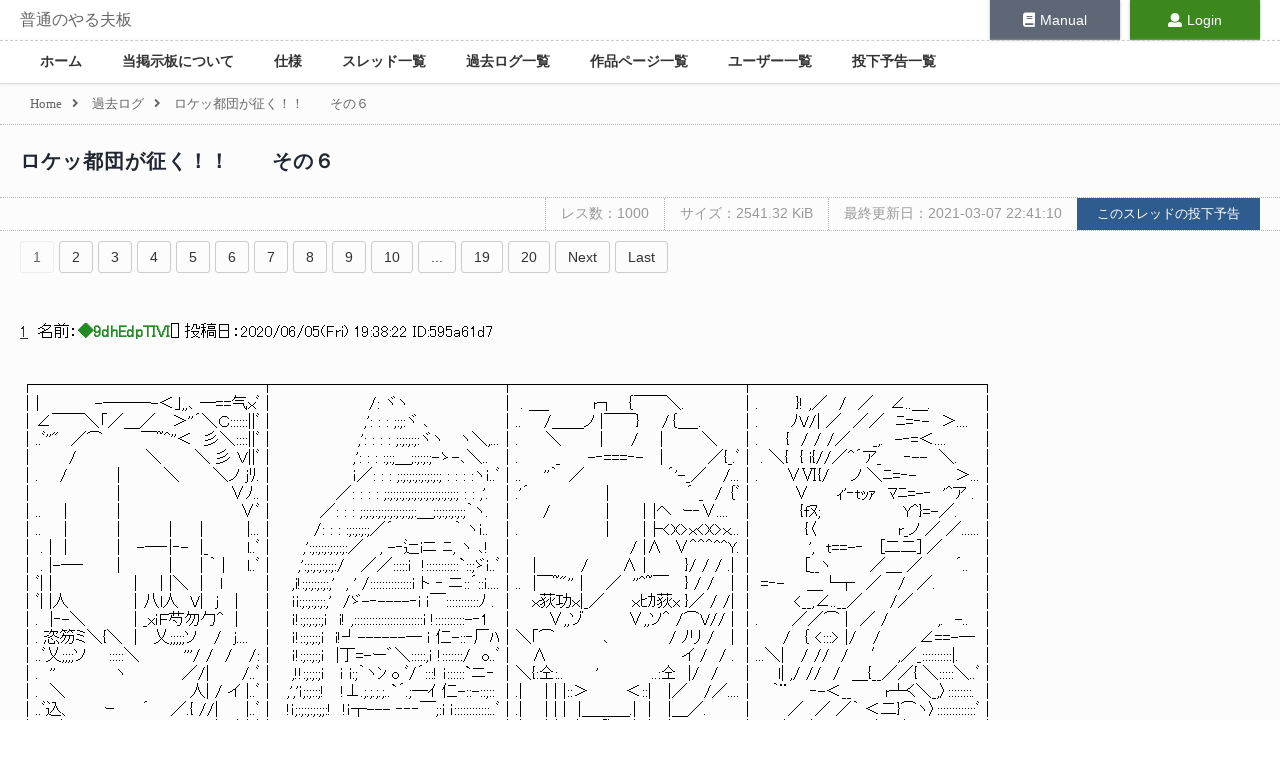

--- FILE ---
content_type: text/html; charset=UTF-8
request_url: https://bbs.yaruyomi.com/test/read.cgi/ban/1591353502/
body_size: 61405
content:
<!doctype html>
<html lang="ja">
<head>
    <meta charset="UTF-8" />
    <title>ロケッ都団が征く！！　　その６ | 普通のやる夫板</title>
    <meta name="description" content="ロケッ都団が征く！！　　その６ | 普通のやる夫板">
    <base href="/" />
    <meta name="viewport" content="width=900, maximum-scale=1, user-scalable=yes" />
    <meta name="csrf-token" content="8cZoTcVJG22sons44gNLL2m4tcvX2V6TmO1YQkTp" />
    <link rel="preload" as="style" href="https://bbs.yaruyomi.com/build/assets/app-6abbd404.css" /><link rel="stylesheet" href="https://bbs.yaruyomi.com/build/assets/app-6abbd404.css" />    <link rel="stylesheet" href="https://use.fontawesome.com/releases/v5.0.9/css/all.css" integrity="sha384-5SOiIsAziJl6AWe0HWRKTXlfcSHKmYV4RBF18PPJ173Kzn7jzMyFuTtk8JA7QQG1" crossorigin="anonymous" />
    <link rel="apple-touch-icon" sizes="192x192" href="https://bbs.yaruyomi.com/apple-touch-icon.png" />
    
        <style>
        @font-face {
            font-family: 'Saitamaar';
            src: local('Saitamaar'),
            url('/fonts/Saitamaar.woff2') format('woff2'),
            url('/fonts/Saitamaar.woff') format('woff'),
            url('/fonts/Saitamaar.ttf') format('truetype');
            url('/fonts/Saitamaar.eot') format('eot'),
            font-weight: normal;
            font-style: normal;
        }
        .aa {
            font-family: 'Saitamaar', 'ＭＳ Ｐゴシック', 'MS PGothic', 'IPAMonaPGothic' !important;
        }
        .aa .wrapper p:first-line {
            font-family: 'ＭＳ Ｐゴシック', 'MS PGothic', 'Saitamaar', 'IPAMonaPGothic' !important;
        }
        </style>    <meta name="twitter:card" content="summary_large_image" />
<meta name="twitter:site" content="@Yaruyomi" />
<meta property="og:url" content="https://bbs.yaruyomi.com/test/read.cgi/ban/1591353502" />
<meta property="og:title" content="ロケッ都団が征く！！　　その６" />
<meta property="og:description" content="ロケッ都団が征く！！　　その６" />
<meta property="og:image" content="https://bbs.yaruyomi.com/img/thread/1591/15913/1591353502.png" />
</head>
<body id="body">

<div class="wrapper">

    <div class="menu">

        <div class="menu-header">
            <div class="header-title">
                <h1><a href="https://bbs.yaruyomi.com/ban">普通のやる夫板</a></h1>
            </div>

            <div class="header-manual">
                <a href="https://doc.yaruyomi.com/"><span><i class="fas fa-book"></i></span>Manual</a>
            </div>

            <div class="header-user">
                                <a href="https://bbs.yaruyomi.com/ban/login"><span><i class="fas fa-user"></i></span>Login</a>
                            </div>
        </div>

        <nav class="menu-main">
            <ul>
                <li><a href="https://bbs.yaruyomi.com/ban">ホーム</a></li>
                <li><a href="https://bbs.yaruyomi.com/ban/index/about">当掲示板について</a></li>
                <li><a href="https://bbs.yaruyomi.com/ban/index/spec">仕様</a></li>
                <li><a href="https://bbs.yaruyomi.com/ban/subjects">スレッド一覧</a></li>
                <li><a href="https://bbs.yaruyomi.com/ban/kakologs">過去ログ一覧</a></li>
                <li><a href="https://bbs.yaruyomi.com/ban/works">作品ページ一覧</a></li>
                <li><a href="https://bbs.yaruyomi.com/ban/users">ユーザー一覧</a></li>
                <li><a href="https://bbs.yaruyomi.com/ban/post-schedules">投下予告一覧</a></li>
            </ul>
        </nav>

    </div>

    <main class="main">

        <article>

                        <div class="breadcrumb">
                                                            <a href="https://bbs.yaruyomi.com/ban"><span>Home</span></a><i class="fas fa-angle-right"></i>
                                                                                <a href="https://bbs.yaruyomi.com/ban/kakologs"><span>過去ログ</span></a><i class="fas fa-angle-right"></i>
                                                                                <span>ロケッ都団が征く！！　　その６</span>
                                                </div>
            
            

<div class="thread" id="thread">

    <h1 class="thread-title">
                <a href="https://bbs.yaruyomi.com/test/read.cgi/ban/1591353502">
                ロケッ都団が征く！！　　その６
                </a>
            </h1>

    <div class="thread-aa-header">
        <span>レス数：1000</span>
        <span>サイズ：2541.32 KiB</span>
        <span>最終更新日：2021-03-07 22:41:10</span>
        <a href="https://bbs.yaruyomi.com/ban/post-schedules/1591353502"><button class="submit">このスレッドの投下予告</button></a>
    </div>

     <div class="pagination">
    <ol>
        
        
        
                    
            
            
                                                                        <li class="active"><span>1</span></li>
                                                                                <li><a href="https://bbs.yaruyomi.com/test/read.cgi/ban/1591353502?page=2">2</a></li>
                                                                                <li><a href="https://bbs.yaruyomi.com/test/read.cgi/ban/1591353502?page=3">3</a></li>
                                                                                <li><a href="https://bbs.yaruyomi.com/test/read.cgi/ban/1591353502?page=4">4</a></li>
                                                                                <li><a href="https://bbs.yaruyomi.com/test/read.cgi/ban/1591353502?page=5">5</a></li>
                                                                                <li><a href="https://bbs.yaruyomi.com/test/read.cgi/ban/1591353502?page=6">6</a></li>
                                                                                <li><a href="https://bbs.yaruyomi.com/test/read.cgi/ban/1591353502?page=7">7</a></li>
                                                                                <li><a href="https://bbs.yaruyomi.com/test/read.cgi/ban/1591353502?page=8">8</a></li>
                                                                                <li><a href="https://bbs.yaruyomi.com/test/read.cgi/ban/1591353502?page=9">9</a></li>
                                                                                <li><a href="https://bbs.yaruyomi.com/test/read.cgi/ban/1591353502?page=10">10</a></li>
                                                                    
                            <li class="disabled"><span>...</span></li>
            
            
                                
            
            
                                                                        <li><a href="https://bbs.yaruyomi.com/test/read.cgi/ban/1591353502?page=19">19</a></li>
                                                                                <li><a href="https://bbs.yaruyomi.com/test/read.cgi/ban/1591353502?page=20">20</a></li>
                                                        
        
                    <li><a href="https://bbs.yaruyomi.com/test/read.cgi/ban/1591353502?page=2" rel="next">Next</a></li>
            <li><a href="https://bbs.yaruyomi.com/test/read.cgi/ban/1591353502?page=20">Last</a></li>
            </ol>
</div>
 
    <div class="aa aa-contents" id="aa-contents">

        <div v-pre>
                        <p id="res1">
                <a href="https://bbs.yaruyomi.com/test/read.cgi/ban/1591353502/1"><span class="res-no">1</span></a>
                &nbsp;名前：<span class="name">◆9dhEdpTIVI</span>[<span></span>] 投稿日：<span>2020/06/05(Fri) 19:38:22 ID:595a61d7</span><br />
                <span><br><br>┌──────────────┬──────────────┬──────────────┬──────────────┐<br>│|　　　　　-―――-＜｣,,､ ―==气ｘﾞ│　　　　　　　　 /: ヾヽ　　 　 　 　 　 │ . ＿_　　 　 r┐　｛￣￣＼.　　　　　│. 　 　 }! ,／　/　／ 　∠..＿.　　　　 │<br>│∠￣￣＼「／＿／　 ＞''´＼Ｃ::::::||ﾞ│　　　　　　　　,': : : ;:;:ヾ ､　　　 　 　 │..　　/＿＿ノ |￣￣}　　/｛＿_.　　　 │.　 　 ﾉV/| ／　／／　ﾆ=‐-　＞....　│<br>│..ﾞ''&quot;　／⌒　　　 ￣~^''＜　彡＼::::||ﾞ│　　　　　　　 ,': : : : ;:;:;:;:ヾヽ　 ヽ＼,...│.　　 ＼　　　 |　　 / 　 |　　　 ＼　　│.　　 {　/ / /／　　_,.　-‐=＜....　　　│<br>│　　　/ 　 　 　 　 ＼　　　＼ 彡 Ｖ||ﾞ│　　　　　　　,': : : :;:;＿;:;:;:;-ゝ-､＼..　│. 　 　 _ 　　-‐===‐-　 |　　　　／{_.ﾞ│ . ＼{　{ i{//／^´ア_　　‐--　＼.　　│<br>│. 　 /　　　　 |　　 　 ＼　　　＼ノ jﾘ.│　　　　　　　ｉ／: : : ;:;:;:;:;:;:;:; : : : :ヽｉ..ﾞ│..　　''｀　／　　　　　　　 ´'-_／　 /...│.　　 ∨&#8549;{/ 　 ノ ＼ﾆ=‐-　　　 ＞...│<br>│　　　　 　 　 |　　　　　　　　 　 ∨ﾉ..│　　　　　 ／: : : : ;:;:;:;:;:;:;:;:;:;:;:;:; : : ,'.　│.'´　　　　　 　 |　　　　　 　 ´ _　/ ｛ﾞ│　　　 ∨　　 ｨ'‐tｯｧ　ﾏﾆ=-‐　'^ア . │<br>│..　　|　　　　 |　　　　　　 　 　 　 ∨ﾞ│　　　　／: : : ;:;:;:;:;:;:;:;:;;:＿;:;:;:;:;:;｀ヽ.　│　　 /　　　　　|　　 ｜|ヘ　ｰ‐∨....　│　　　　{fﾇ;　　　　　　　 Y^}=-／.　　│<br>│..　　|　　　　 |　 　 　 |　　 |　　 　 |...│　　　 /: : : :;:;:;:;／´　　　　　 ｀ ヽｉ..　│.　　　　　　 　 |　　　|├&lt;X&gt;ｘ&lt;X&gt;ｘ...│　　　　 {〈　　　　 　 　 r_ノ ／ ／......│<br>│ . |　|　　　　 |　 -―‐|‐-　|_　　　 l..ﾞ│　　 ,':;:;:;:;:;:;:／　 , -‐辷iニ ﾆ, ヽ ､!　│　　　　　　　 　 　 / |Λ　∨＾＾＾^^Y.│ 　 　 　 ',　t==-‐　 [二二] ／ 　 　 │<br>│ . |-―‐ 　　 |　 　 　 |　　 | ｀ | 　 l..ﾞ│　　,':;:;:;:;:;:/　 ／／:::::i　!:::::::::::`::;ゞｉ..ﾞ│　｜ 　　　/　　　Λ |　　　 }/ / / .| │　　　　 [__ヽ　　　 ／＿ ／　 　 ´..　│<br>│ﾞ| |　　　　 　 　 |　　| |＼　|　 l 　 　 │　 ,i!:;:;:;:;:,'　, ' /::::::::::::::ｉ ト ‐ ニ::´::ｉ....│..　|￣~&quot;''｜　 ／　''^~￣　 } / /　 | │ =‐-　　＿└┬　／　 /　／.　　　　│<br>│ﾞ| |人　　 　 　 ｜八l人　V|　j　 | 　 │　 ｉi:;:;:;:;:,'　/ゞ-‐----‐i ｉ￣:::::::::::ﾉ . │　 ｘ荻功ｘ|_／　　 ｘﾋｶ荻x }／ / /| │　　　 &lt;__,∠..__／　　 /／　　　　　　│<br>│.　|‐-＼　 　 　 | _xｉＦ芍勿勹^　| 　 │　 ｉ!:;:;:;:;ｉ　i! ,:::::::::::::::::::::::i !::::::::::-‐1　│　 　 ∨,,ゾ　　　　∨,,ソ＾ /⌒V// | │.　　　／／⌒ |　／ /　　　　 ,.　-..　│<br>│. 恣笏ミ＼{＼　|　 乂;;;;;ソ　 /　j....　│　 ｉ!::;:;:;i　i!┘------― ｉ 仁-::‐厂ﾊ│＼｢⌒　 　 　 ､　　 　 　 / ﾉリ /　 | │　　 /　｛ &lt;:::&gt; |/　 /　　 　∠==-─ │<br>│..ﾞ乂;;;;ソ　　:::::＼　　　　'''/ /　/ 　/:│　 ｉ!:;::;:;ｉ　|丁=-ー゛＼:::::,ｉ !:::::::/　o..ﾞ│　 Λ　　　 　 　 　 　 　 　 イ /　/ . │...＼| 　/ //　/　　′　,／_::::::::::|. 　 │<br>│.　''　　 　 　 ヽ　　　　　／/|　 　 /..ﾞ│　 ,!!:;:;:;i　 ｉ i:;｀ヽﾝ o ﾞ/´:::! ｉ::::::`ニ‐ │＼{:仝:..　 　 ' 　 　 　 ..:仝　|/　/ 　 │　　l| ,/ //　/　＿{__／／{ ＼:::::＼..ﾞ│<br>│.　＼　　　　 　 　 　 　 　人| / イ |..ﾞ│　,','ｉ;:;::;!　 !⊥.;.;.;.;..`´.;―ｲ 仁-::-::;:: │.|　　| | |::＞ 　 　 ＜::|　 |／　 /／....│　 ｀¨　　‐-＜__　　　r┴く＼_,〉::::::::. │<br>│..ﾞ込、　 　 ｰ　　 ´ 　 ／.{ //|　　 |..ﾞ│　!ｉ;:;:;:;:;;:!　!ｉ┬--- ‐‐‐￣;:i ｉ::::::::::::..ﾞ│.|　　| | |　|＿＿＿.|　|　 |＿／.　　　│　 　 ／　／ ／｀ ＜二}⌒ヽ〉:::::::::::::ﾞ│<br>│......｜＞　　　　　　 イ/∨ Λ|　｜|..ﾞ│ ::ｉ! ,'::!::;::ｉ　 ｉ !:::::::::::::::::::::::::;:ｉ i.-‐‐/-│.|　　|人 └―[|―┘ |　 |∨.　　　　 │.　／　／　./　　 ／:::) ^＼ﾉ＿::::::::::::│<br>│. ＼ト{　廴　≧r＜ 〈⌒厂{ 　|　｜|..ﾞ│ﾞ:::i::i:::ヽ::::ｉ　ヽにニニニﾆ-‐i　i￣;:;:; │.|　　|＼__　　｢ |　_,／|　 | |　／　 　 │ﾞ/ 　,/ 　 ./　　 /:::::/　 ／⌒ヽ ＼_...│<br>│. |二/ | └く＿厂|／イノ　　｜ ｜|..ﾞ│ﾞ:;:i!:!;:;:ヽ::::ｉ　ヽ ｉ::::::::::::::::::::::::::ｉ i:::::::::: │. 　 ﾉ　　　　 |[｣　　 八 　 ∨ 　 -=..ﾞ│..ﾞ＼l{　　 {　 　 |:::::;′/　　　 　 　 }. │<br>│. |-/　 |　＞'＾Ｌﾌ&gt;::::::￣￣＼| 　 八ﾞ│ﾞ;:;i| i:;:;:;:;ヽ ヽ　ヾと‐----ﾆﾆﾆi 仁-::│...''´　　　 　 rﾌ　　　　 ＼　＼. 　 　 │.　　 ｀＼.｣_　　 |:::::|　:{　　　　　 }_/..ﾞ│<br>│. |/　　／:::/:::::|　|:::::::＼￣￣j　 /......│ﾞ;:;:;:, 'ヽ､:;＼ ヽ ヾヽ:::::::::::::::::::::i　!:::::: │　　 　 　 　 　 　 　 　 　 ~^''　＼　　│　 ＼　　＼_＞‐＼|　 ',　　　　 /.....　│<br>│...い 　＼://:::::Ｌﾉ＼::::::::＼　ﾉイ..　　│ﾞ;:;:,': : : :ヽ:;:;ヽヽ　＼ゝ-:::::ニ ::! ├‐..│.　　　　　　 |　　　　　　　　　　∨＼ﾞ│　 ＿_＞''´ 　＼ ＿＼_〉＿_,／.　 　 │<br>│　 ＼　　 /:::::: |&lt; 　　＼厂 |　　　 　 │ﾞ;:;,': : : : : ヽ:;:;;ヾヽ　＼゛=....―.┤i:::::::│...冖ァｯｘ_　 |　 _.､ｘャ冖ッｘ､_　 }.....　│''´　　 ＼　　 ∠..＿＿＿＿_|__.　 　 │<br>│ﾞ| ＼ ＼/⌒＼|｝&gt; Ｃ く｛　｜　 　 ＿│ﾞ:,': : : : : : : ヽ::::::ヾ ＼　＼ニ‐‐┤」ﾆ│ }　　 　 ^&gt;xix&lt;^　　 } }　{ {　 ^&lt;} ＼ │....　＿＿｢￣ /V} ＿＿＿＿__/　 　 │<br>│.　　 　 　 ＼|　 {　　　　} 　|　 ／二..│ﾞ:.;.;.;.;.;: : : : : :!;:;:;:;:;｀ヽ　‐-　￣ ＿......│ﾞ{　　　　＼ {　 　 　 { {　j j　　}ﾉ | : :.│.　　　　 l|＿∧V／＼＿＿＿〉.　 　 │<br>│ﾞ|　　＿＿＿∨ ｝&gt; Ｃ く｝. /／二二..│ ￣ヽ ヽ:: : : : : ＼:::::::::::＼::::::::::::::::::::::│..}　 　 　 　 ＼ 　 　 } } ｛ {　／ Λ: :.│.　　　　 ll　∧V　　 　 　 　 　 ',　 　 │<br>│ﾞ|／二二二二＼｛　　 ﾉﾉ/二二二 . │　　　＼ ヽ:::: : : : : ヽ:::::::::::｀ヽ::::::::::::: │ﾞ__　 　 　 ＞　　　　 { { j jﾉ　　/ : : :ﾞ│.　　　　 l| ∧V_／＼＿＿＿＿〉.　　│<br>│...二二二二二`_≫=／≪|二二二.....│　　　　　＼ ヽ: : : : :｀ヽ:::::::::::::::::::￣: │..　＞-＜二二＞┬＜￣＼　/: : : :...│　　　　 ,l|∧V　　　　　 　 　 　 ＼.....│<br>└──────────────┴──────────────┴──────────────┴──────────────┘<br><br>　　　　　　 　 　　　＿＿＿_<br>　　　　　　 　　　／　　　　　＼<br>　　　　　　　　／　 　　　　　　 ＼　　　　 　 　 　 　 　 　 γ´￣￣￣￣￣￣￣￣￣￣￣￣￣￣｀ヽ<br>　　　　　　 ／ 　　　(●）　（●）　＼ 　 　 　 　 　 　 　 　 |　　　　　ロケッ都団が征く！！ 　 　 　 |<br>　　　　　　 |　　 　（ﾄｪｪｪｪｪｪｪｪｲ） 　|　 　 　 　 　 　 　 ＜ 　　 　 　　　　　　　 　 　 　 　 　 　 　 　 |<br>　　　　　　 ＼　　　＼ェｪｪｪェ／　／＿　　　　　　　 　 　 |　　　　　　 　 　 その６　 　　　　　 　　　|<br>　　　　　／/　　　　　 　 　 　 　 ヽ　／＼　　　　　　　　　ゝ＿＿＿＿＿＿＿＿＿＿＿＿＿＿__,ノ<br>　　　 ／　/　　　　　　　　_　 　 　／　 ／<br>　　／|￣￣￣￣￣￣￣（__.ノ￣|＼／|<br>　　　 |.　 お　　お　　さ　　か　｜　／<br>　　　 |＿＿＿＿＿＿＿＿＿＿|／</span>
            </p>
                        <p id="res2">
                <a href="https://bbs.yaruyomi.com/test/read.cgi/ban/1591353502/2"><span class="res-no">2</span></a>
                &nbsp;名前：<span class="name">◆9dhEdpTIVI</span>[<span>sage</span>] 投稿日：<span>2020/06/05(Fri) 19:47:54 ID:595a61d7</span><br />
                <span><br><br>　　　　　　　　　　　　　　　　　　　　　　　　　　　　　　　　　　 　 　 　 　 　 　 　 　 　 _,.　　''&quot;ﾟ~~&quot;''&#65374;､、<br>　　　　　　　　　　　　　　　　　　　　　　　　　　　　　　　　　　 　 　 　 　 　 　 　 ､-''&quot;／　 ／　⌒＼　　＼<br>　 ※注意　　　　　　　　　　　　　　　　　　　　　　　　　　　　　　　　　　　 　 ／ . :／　　 :'　 /　　 .:|　　　 `､<br>　　　　　　　　　　　　　　　　　　　　　　　　　　　　　　　　　　 　 　 　 　 　 ,:'　. :, :/. :/.:/　.:/　　　 .:　　　　　:<br>　 　 ・ このスレは一般的やる夫スレ作者の　　　　　　　　　　 　 　 　 / 　.:/:,:'. :/.:/　.:/　　　 :/<br>.　　 　 ４コマ漫画風味のオリジナルやる夫スレです　　 　 　 　 　 　 ,'　　,'. :　 .: /　.:/　　　 :/ 　 　 :|　　 :|<br>　　　　　　　　　　　　　　　　　　　　　　　　　　　　　　　　　　　　　　 　 &#8741;　　　|　:|/　.:/　　 :／(　　 　 :|　　 :|<br>　 　 ・ キャラ崩壊がありますが気にしないでください　　 　 　 　 　 &#8741;.:　.:| :.|　:| | :/　__／)/_ ＼ ＼_(┐_. :|<br>　　　　　　　　　　　　　　　　　　　　　　　　　　　　　　　　　　　　　　　&#8741; |　 :|_八 :| |/.: ／＿＿__　 ＼_人LﾉY〉<br>　 　 ・ 実際の大阪と違う面もありますがご了承ください.　　 　 　 &#8741;|.:|　 :Y弋ｯ ⌒´ 〃 Vツ/＾　／/＾Y乂ﾉ<br>　　　　　　　　　　　　　　　　　　　　　　　　　　　　 　 　 　 　 　 　 　 {i :|八 :八 , ,　､　　　　, , , 　 &#8741;　Lノ/:/<br>　 　 ・ 読者様をもてなすのはメイドの務めです　　　　 　 　 　 　 八:(⌒＼:(＼　　　　 　 　 　 &#8741;-只:/&#8741;<br>　　　　　　　　　　　　　　　　　　　　　　　　　　　　　　　　 _　 ―――――ｧ:|.:込　 ､　 ノ　　　　／ (&lt;父&gt;)j<br>　　　　　　　　　　　　　　　　 　 　 　 　 　 　 　 　 　 _ -ニニニニニ＼￣´　:＼/ ＼　　　　　イ /{: /: :/ . :|<br>　　　　　　　　　　　　　　 　 　 　 　 　 　 　 　 　 ／-ニニ／￣ 二二)_∨_____:/ : /( &gt; -=　　　/　V .:/|　.:.|<br>　　　　　　　　　　　　　　　　　　　 　 　 　 　 　 / -ニ二/　_,. 　-――＜／⌒＼〈ﾆ＼┐＿＿{:７/.:./ :|　.:.|<br>　　　　　　　　　　　　　 　 　 　 　 　 　 　 　 　 ]＼＿-ｧ７´　　／／　／／⌒] 　＼ﾆ〔冖==〕ﾆ〈..: &#8741;.:.|　.:.|<br>　　　　　　　　　　 　 　 　 　 　 　 　 　 　 ＿／厂￣~〔＼＿／／. :／／---( |　　 |===只---&#8741;..:.j|.:.:.|　.:.|<br>　　　　　　　　　　　　　　　　　　　　　　／|　　√ニニ〔／::/ :/ : ／／＞''&quot;⌒＼　 〔　　 / ＼ :|ｉ　..:.|.:.:.|　.:.|<br>　　　　　　　　　　　　　　　　　　　　 ／ ::::|＿_{二=- ~:::::::/ :/ _.､-''&quot;　 　　 　 　 ＼＼__/　　　:|.　 : |. ､|　.:.|<br>　　　　　　 　 　 　 　 　 　 　 　 　 〈￣|￣　　(＿／ )/// :/:/　''&quot;ﾟ~￣~ﾟ&quot;' 　　 　　 :￣　 　 　 | 　 .:|　 ＼八<br>　　　　　　　　　　　　　　　　　　　　‘ｉ;‘ｉ; 　 　(＿_／::::/ :/:::{　　　　　　　　　　　 　　　　／　:人 　 | 　 　￣＼<br>　　　　　　　 　 　 　 　 　 　 　 　 　 ‘ｉ;‘ｉ;　　　／::::::::/ :/:::八　　　　　　　　　　　 }　.:／ 　 　 　 ､ .:` ､　/　／|<br>　　　　　　　　　　　　　　　　　　　　　∧:‘ｉ; ／::::::::::::/ :/====ミx　　 　 　 　 　 　 j／　　　　　　　`､ : :V／ 　 |<br>　　　　　　 　 　 　 　 　 　 　 　 　 ／:::::::／:::::::::::::::: |: :{:: :: ::八 : ⌒L　　　　　　　,:　　　　　　　 　 　',.: 〈　/　(_)<br>　　　　　 　 　 　 　 　 　 　 　 　 /＿_:／＿:::::::::::::::: | 八:: :: :: ::＼: ⌒L　　　　　 ,'　　　　　　　　 　 　'，:∨　(父)<br>　　　　　　　　　　　　　 　 　 　 〈::::::::::::::::::::::::::::::／ ::| 　 )､:: :: :: :: ＼: :⌒L　　　/　　　　　 　 　 　　　 }: : ∨:/| |<br>　　　　　 　 　 　 　 　 　 　 　 　 ＼＿＿＿_:／:::::::: |　/::|_＼:: :: :: :: ＼: ⌒＼ノ＿　　　　 　 　 　 　　八: :.:V/| |<br>　　　　　　　　　　　　　　　　　　　　 ＼::::::::::::::::::::::::: | .:::: |￣ ﾆ=‐-　 __ ＞'&quot;〈⌒宀⌒宀⌒冖ミx___／:/ |　.:|:/| |<br>　　　　　　　　 　 　 　 　 　 　 　 　 　 |＼::::::::::::::::::://::::/|-=ニニニニニ=- _ =-:: :..,,＿_____,,.､丶´ヽ:/::: |　.:| .:| |<br>　　　　　　　　 　 　 　 　 　 　 　 　 　 |::::::￣＼::::://::::/V-=ニニニニﾆﾆ/ﾆﾆ=-::_:: :: :: :: :: :: :: :: ::／ ::::::|　.:| .:| |<br>　　　　　　　　 　 　 　 　 　 　 　 　 　 |:::::::::::::::::∨ |::::／-=ニニニニニ / ニニニﾆ=-: :::.,＿,.:: イ::::::: ／|　.:| .:| |<br>　　　　　　　　 　 　 　 　 　 　 　 　 　 |::::::::::::::::_.､-'&quot;-=ニニニニニニニニニニニニ=-∨⌒＼:j::: ／ . :|　.:| .:| |<br>　　　　　　　　　　　　　　　　　 　 　 　 ＼.､-''&quot;＿/-=ニニニニニニニニニニニ=- ⌒ﾝ⌒＼::::::::/　　. :|　.:|.:.:!ﾘ<br>　　　　　　　　　　　　　　　　　　　　　 ／^Y-=ニニニニニニニニニニニニﾆ=-/　／⌒＼::::::::::/ 　 　:人 . :／<br>　　　　　　　 　 　 　 　 　 　 　 　 　 /　　 {-=ニニニニニニニニニニニニﾆ=-{／::::::::::::::::::::::::::{ 　 :／: : ／<br><br><br>その１：ttp://bbs.yaruyomi.com/test/read.cgi/ban/1553779803　<br>　　　　　　　　　　　　　　　　　　　　　　　　　　　　　　　　　　　　　　　<br>その２：ttps://jbbs.shitaraba.net/bbs/read.cgi/otaku/14504/1562149735/　　<br>　　　　↑※(小さな板様)　　　　　　　　　　　　　　　　　　　　　　　　<br>　　　　　　　　　　　　　　　　　　　　　　　　　　　　　　　　　　　　　　　<br>その４：ttp://bbs.yaruyomi.com/test/read.cgi/ban/1563539959<br>　　　　　　　　　　　　　　　　　　　　　　　　　　　　　　　　　　　　　　　<br>その５：ttp://bbs.yaruyomi.com/test/read.cgi/ban/1576241102<br><br>まとめサイト<br><br>やる夫達のいる日常　様<br>ttps://yaruonichijou.blog.fc2.com/blog-category-668.html<br><br>やる夫が人生でいいじゃない　様<br>ttp://yaruoislife.jp/blog-category-989.html</span>
            </p>
                        <p id="res3">
                <a href="https://bbs.yaruyomi.com/test/read.cgi/ban/1591353502/3"><span class="res-no">3</span></a>
                &nbsp;名前：<span class="name">◆9dhEdpTIVI</span>[<span></span>] 投稿日：<span>2020/06/05(Fri) 21:55:14 ID:595a61d7</span><br />
                <span>それでは投下を再開いたします</span>
            </p>
                        <p id="res4">
                <a href="https://bbs.yaruyomi.com/test/read.cgi/ban/1591353502/4"><span class="res-no">4</span></a>
                &nbsp;名前：<span class="name">◆9dhEdpTIVI</span>[<span></span>] 投稿日：<span>2020/06/05(Fri) 21:55:35 ID:595a61d7</span><br />
                <span><br><br><br>≫≫≫・・━・・・━・・・━・・・━・・・━・・・━・・・━・・・━・・・━・・・━・・・━・・・━・・・━・・・━・・・━・・・━・・・━・・・━・・・━<br><br>　　　　　　　　　　　　　　　　　　　　　　　　　　　≪ ⑤ 緊急事態 ≫<br><br>　 洲必‐ ､洲洲洲洲ィ　 /ﾔ /∨　　　　 ∧.　　∨　　　＼／　/　　　　　　　　　　　　　 ＼｣　|＼ﾆΛ<br>. ｲ豸〈:-.〉 Ⅷ洲洲7　　`′∨　ﾔ　　　　　 ﾍ　　 ∨　＼ / 　 /　　　　　　　　 　 　 　 　 　 ＼|　 ∨ﾆ〉　　 ,<br>洲ﾎi　:::ﾍ 彡≠　　,;:/　 　 　 　 |/ `i∧　 ﾍ､ﾔ . / ∨　 /　　　　　　　　　　　　　　 　 　 　 　 　 　 V/　　　 ',　＼<br>洲ヲ＼ヾ≠/　　　ヽ __　　　　　',　　　 7Vヾ!ヽ　|　 l∨/　　　　　　　　　　　　　　　　 　 　 　 　 　 ｜　＼　　',　　＼<br>／　 　,≠/ 　:i　 　 ﾍ弋ｯ､　　 /　, 　 /　　　 　 | 　 　′ 　 |　　　 |　　　　　　　　　　　　　　　　 ∨ 　 　 ＼　',＼　 ＼<br>､　　　 Ⅷk 　 ヽ 　 　 ヽ‐ヾ=-7　/__,.ｨ..　　　　　l/ 　 ;　　　 |　　　 |　　　　 　 |　　　 |　　　　　　|　　　　　　 ＼',　＼　 ＼<br>∧　 :i　Ⅶ､　　　　　　'´￣ .:::,' ≠ゞ′ 　 　 　 /|　　 |　　　 |　　　 |　　　 　 　|　 斗┼‐-- | 　 ｜ 　 　 　 　 　 ＼　 ＼　 ＼<br>:.∧　:i　 Ⅶ!　　　-t　　　 　 　 i:.:/　　　　　　 &lt;..|　　 |　　　 | | 斗‐|‐-　　 　 　 　 　 |　　/ | 　 ｜　|＼　　　　　　 ＼　 ＼　 ＼<br>ﾍ:.∧ ﾍ　 Ⅷ　i!　　ヾ　　　　　 j/　　　　　　　 ji |　　 |　　| 八｢　| 八　 　 　 j | ｜　/| /Λ｜ 　 |　｜ 　 　 ｜　　' 　 ＼　 ',　　 ヽ<br>:∧: :ヽ.ﾍ　ミｭ,i　　　　`　--＞ '　　　　　 　 　 |. |　 　|　　|｜ |　从|　＼　　Λ|　|_,/斗-＝ミ　　｜ ｜ ｜　　|　　　', 　　 ＼ ',　　 }<br>::::::ﾔ: : ﾍ　:::ミﾐ､　　 ,kj'　 ／ 　 　 　 　 　 ;′　｜ 　 |　 　 |　|斗＝‐-ミ＼｛　　ア癶:::;;ソ ノ　l　八 ｜ ｜　　|　　　 ' 　　　　＼　/<br>::::::::ﾔ: : :.＼　 ⅷｪｪy/,,／.　　　　　 　 　 ￤　　 |　　 |　　|人 |八 乂;;;ソ　 　 　 　 　 　 '''|　　|/　　 j八.|　　｜　　　 ',　 　 　 V＼<br>::::::::::ﾔ: : : : :＼, イijテ´　 　 　 　 　 　 　 ￤　　 |　　 |｜　　 ＼ {'''　　　　　　　　　　　　｜　ﾉ　　 八　 ＼　　　 　 　 ',　 　 　 ',<br>∧::::::ﾔ: : : : ///-､　　　　　　　　 　 　 　 　 /　 |　　 |从　　 　 从 　 　 　 `　　　　　 　 ﾉイ　 　 /　 ＼　 ＼　　　　 　 　 　 　 ',<br>:::∧:::::ﾔ: : :// i:::::::＞､　　　　　　　 　 　 　 7 　 |　　　｜＼{＼ { 个:.　 　　 ｰ 　 ´　　 . : :.ﾉ　／/　　　 |＼ 　 　 　 　 　 　 　 　 ',<br>:::::::ﾔ::::ﾍ: : i i: : ヽ:::::::::::＞- ､_ 　 　 　 　 　 i...　｜　　　|八　 　 　 ＼|＞　　　 　 　 イ　／ィ　 /Λ | 　ﾉﾉ　　　 |　　　　',<br>:::::::::ﾔ:::::ヽ､ヽヽ: i:::::::::::::::::::::::::::i　　　　　　 _|..ﾞ＼|　 　 　 　＼ 　 ＼　|八{＿ ≧ｔ＜{__厂┘｜|//　「ニイ_　　　 ﾉ　　　j　j<br>:::::::::::ﾔ::::,- ､:ﾔﾔi:::::::::::::::::::::::::::i,　　　　 , イ:|.....　|　　 ｜　 　 ＞--＼|　〈::::::￣ミｯ厂＼ｰ彡|人　　|二二二- _　　　　ﾉ ノ ,　　　 ﾉﾉ<br>:::::::::::::ヽi　　ﾍﾔﾔV￣ヽ:::::::::::::::ﾍ　 　 /: /:::i..　　|　　　|　　／二二｜|／ フ⌒/^ヽ＼::::＼/　　 　 |二二二二二- _　　　　',　 ／/<br>::::::::::::::::::ヽ 　 iﾔﾔ:.ﾔ　i::::::::::::::::::::ﾍ､　 Ⅵ＼!.　　|　　　|　　{ニニﾆﾆ|/ 厂::::ノ/　 / ＼＼_｢ 　　　　|二二二二二二|　 　 　 ',　　｛<br>::::::::::::::::::::::i　.ﾉ:ﾔﾔ:::ヽｨ;:::::::::::::::::::＞テｖ!: : 7:＼. |　　　| 「　＼ニ／　　￣￣〈___Λ :::: 〉/　　　　　 |二二二二二二|　 ',　 　 ',　　＼<br>::::::::::::::::::::::i√ｷ:ﾔﾔ:::::::∨:::::::::::::/: : /:.:j: : 7: : :.ﾞ八 　　|Λ 　 ／　　 厂＼/ / 　 Λ／/　　　　 　 √ニニニニニニ〉　 ',　 　 ',<br><br>━・・・━・・・━・・・━・・・━・・・━・・・━・・・━・・・━・・・━・・・━・・・━・・・━・・・━・・・━・・・━・・・━・・・━・・・━・・≫≫≫</span>
            </p>
                        <p id="res5">
                <a href="https://bbs.yaruyomi.com/test/read.cgi/ban/1591353502/5"><span class="res-no">5</span></a>
                &nbsp;名前：<span class="name">◆9dhEdpTIVI</span>[<span></span>] 投稿日：<span>2020/06/05(Fri) 21:55:56 ID:595a61d7</span><br />
                <span><br><br>　　　　　　　 　　 　 　 　　 　　　　　　　　　　　　　　　　　　 　 ＿<br>　　　キル夫　　　　　　　　　　　　　　　　　　　　　 ’　　　　l7/／<br>　　　　　　　　　　　　　　　　　　　　　　　　　　　　　’　　　　 ´∠l<br>　　　　　　　　　　　　　　　　jI斗-=ミ　　　 　　 　 　 |l<br>　　　　　　　　　　　　　　 ／,.'⌒､　　ヽ,　 　 　 　 　 |l<br>　　　　　　　　　　　　 　 　 {⌒ヽ 丶)　 V　　　　　　 |l.　 　 　 ＼＼====||===/==========∥====/=======／／<br>　　　　　　　 　 　 　 　 { 　 Vｰ=ﾐ 　ヽ　 l　　　　　　 '　　　　　／／　　　　　　　　 　 　 　 　 　 　 　 　 　　　　＼＼<br>　　　　　　　　　　　　　 ゝ、 ∨　｀ヽ :}　 |　　　　　　'.　　　　　|　|　 　緊急連絡　各自そのまま聞きなさい　　 |　|<br>　　　　　　　　　　　　　 {:　Y⌒ヽ_　ﾉ }　 !　　　　　 '.　　　　　 ＼＼　　　　　　 　 　 　 　 　 　 　 　　　 　　 　 ／／<br>　　　　　　　　　　　　　 乂_|　|ﾚ'^~ ,ノ　∧　　　 　 {　 　 　 　 ／／===========================||=====＼＼<br>　　　　　　　　　　　　 　 　 |　|l　ー'^　/　　　　 　 :{<br>　　　　　　　　　　　　 　 　 |　|l　(　 ／　　 　 　 　 {<br>　　　　　　　　　　　　 　 　 |　|l___／　　 　 　 　 　 {　　　　　　　( ん、おっさんの声？ )<br>　　　　　　　　　　　　 　 　 |__j’　'　　　　　　　　　 {<br>　　　　　　　　　　　　　　　　　　　　　　　　 　 　 　 W＿＿＿<br>　　　　　　　　　　　　　　　　　　'　　　　　　　　　　　W竺竺竺≧<br>　　　　　　　　　　　　　　　 　 /　　　　　　　　　　 　 ∨ニニﾆ＞'<br>　　　　　　　　　　 　 　 　 　 :　　　　　　　　　　　　　　寸＞'&quot;ﾆﾆ<br>　　　　　　　　　　　　 　 ,.イ　　　　　　　　　　　　　 -=ニニニﾆﾆ<br>　　　　　　　　　 ,,..｡s≦　　　　　　　　　　　　 -=ニニニニニニﾆ<br>　　　　　　-=≦　　　　　　　　　　　　　　-=ニニニニニニニニﾆ</span>
            </p>
                        <p id="res6">
                <a href="https://bbs.yaruyomi.com/test/read.cgi/ban/1591353502/6"><span class="res-no">6</span></a>
                &nbsp;名前：<span class="name">◆9dhEdpTIVI</span>[<span></span>] 投稿日：<span>2020/06/05(Fri) 21:56:17 ID:595a61d7</span><br />
                <span><br><br>　　　　　　　　　　　　　　　　　　　　　 /　　　 　 　 　 　 　 　 　 　 　 `ヽ、<br>　　　　　　　　　　　　　　　　　　　　イィ 　　　　　　　　　　　　　　　　　　 `ｰｧ<br>　　　　　　　　　　　　　　　　　　　 　 ﾑ人 　　　　　　　　　　　　　　　　　　ヽ._<br>　　　　　　　　　　　　　　 　 　 　 　 ,'州ﾑ乂 　　　 ヽ　　　　　　　　　　　 　 ヽ<br>　　　　　　　　　　　　　　　 　 　 　 ,'州州州ﾑ ）　ゝ　　　　 　 　 　 　 　 　 　 ',<br>　　　　　　　　　　　　 　 　 　 　 　 ｌ州州州州心ヽ　 ハ 　　　ヽ.　　　　　 　 ヽ`<br>　　　　　　　　　　　　 　 　 　 　 　 lﾐﾏ⌒寸州州ﾑ^ﾞ'' ､⌒ヾ^ヽ乂 　 )) ﾉソ　乂<br>　　　　　　　　　　　　　　　　　　　 ,'ﾏ/,-:ﾍﾏ州彡'´　　} 　　 ヽ　　｀＾ﾊ(　ｿ/ノ<br>　　　　　　　　　　 　 　 　 　 　 　 ﾑ{　!:.V ,'ﾐⅣ.　　　 ﾉ　　　　 ヽ　　　/:::::',<br>　　　　　　　　　　　　　　　　　　 /ヾ', l/〈 lﾐⅣ　u 　 .'==ミx､　　 ヽ　 /::::::,ｲ<br>　　　　　　　　　　　　　　　　　/ヽ.　ヾ',__/iⅣ　　　　 _≦妁¨ヾｫ‐ィ,, _迩7<br>　　　　　　　　　　　　　 　 　 /ヽ ヽ.　　 }ｉⅣ 　　／ 　　｀''ｰ=＞'' 孑个:ｲ<br>　　 　 　 　 　 　 　 　 　 　 /. 　 ヽ. ヽ　',州　　/　　　　／　　　{::::::! |::::}　　　　　　　 まずい状況です<br>　　　　　　　＿＿,ｨzzzzx／　 　 　 ヽ. ヽⅥﾊ､ 　　,ｨ,' 　　　　　.ﾉY::　}ィ<br>　　　　,ｨチ三三三三三心、 　　　 　＼. ヾ州卜介,' / ,＿ 　　 `&quot;^!‐'　　　　　　　　　予定していたA案の目的地が使用できません<br>-=ニ手三三三三三三三ﾆﾑ　　　　　　＼ ヾ州州　`' 　￣￣二´〉<br>三三三三三三三三三三三.ﾑ. 　 　 　 　 ＼ 寸州ﾄ､　　　　尖. {　　　　　　　　　　　保険のB案C案D案も全てです<br>ﾆ三三三三三三三三三三三.ﾑ　 　 　 　 　 ＼ ｀'守泌x,,,,,,ｨ少z!<br>三三三三三三三三三三三三=ﾑ　　　 　 　 　 ｀ヽ､ ｀'守州州ｱ<br>三三三三三三三三三三三三三心、　　　　　　　　｀ ヽ. ,' __/､<br>三三三三三三三三三三三三三三心、　　　　　　　　/ ,' ,' ﾑ沁=-x<br>三三三三三三三三三三三三三三三i心、 ＼　　 　 / ,' ,' ﾑ三三三ニニ＞''＜<br>三三三三三三三三三三三三三三三三ﾆ≧x ＞.　_/_,'_,'ｲ〉ﾆ/￣｀'''＜／.　　 ＞'´￣ ヽ<br>三三三三三三三三三三三三三三三三三三心、／'、', ', ﾏi人　 , ィｲ　　 ／ ‐''&quot;^'' ､　 ヽ<br>三三三三三三三三三三三三三三三/´　 ｀''守小.　 l　l l　ﾏﾆ.ア&lt;　　 ,ィ&quot;´　　　　＞''&quot;''＜<br>三三三三三三三三三三三三三三三{　　　　　}ﾆﾑ 　l　l l　/´/ 　 ７'&quot;　　_.. ～''&quot;.　　　　　 |<br>三三三三三三三三三三三三三三ﾆ=',　　　　 ,'ﾆﾆﾑ　l　l l,' ./　　　ゝ-＜ _...*'''&quot;￣￣　ヽ／<br>三三三三三三三三三三三三三三三心ｘ＿_.ｲﾊ＼ﾆﾑ.l　l lｨ.　　　 　 r''&quot;　　　　　　＿＿丿<br><br>　　　　　　　　 　 　 　 　 　 　 　 　 ┃<br>　　　　　　　　 　 　 　 　 　 　 　 　 ┣━┓<br>──────────ｚ＿＿＿ ┃□┃<br>　　　　　　　　 　 　 　 　 　 　 　 　 ┃田┃￣￣￣￣￣Ｚ＿＿＿＿＿＿＿＿＿＿＿＿＿＿＿＿＿＿<br>　　　　　　　　 　 　 　 　 　 　 　 　 ┗━┛<br><br>　　　　　　　　 　 　 ┌―[::＞――‐＜::]―┐<br>　　　　　　　　　 　 　 ＼７ /　 　 |　　 ∨／<br>.　　　　　　　 　 　 /　/｜｜｜　 | 　|　 |　|<br>　　　　　　　　 　 /　//｜人八　 | ノ|　 |　| |<br>　　 　 　 　 　 　 　 　 /.|　　荻＼|荻|　 |　| |<br>　　　　　　　　　｜|　/ 八　 |　　　　ﾉ／ 　| |　　　　　　 ……何がありましたか<br>　　　　　　　　　｜|./ / 　＼|≧=≦l ／ |　| |　 |<br>　　 　 　 　 　 　 ∨ /　／::＼｢&gt;[]&lt;]|:::＼　| |　 |　　　　　完結に報告を<br>　　 　 　 　 　 　 / /　 |::::::::/ ∨　　| ＼::| | | 　|<br>　　　　　　　　　/ /　 &lt;ﾆﾆ/　　∨0 |　　＼ 　　|<br>　　　　　　　　　　　　 |:::::/「￣＼∨.|／⌒l|　|　|<br>　　 　 ／￣＼|　|　　 |::::::人:::::::::::]X[:::::: ノ|　|　|<br>.　 　 └ '⌒＼|　|｜　|:::::::::|:Τ￣::::::::::|:::::::|　|　|<br>.　　　　　　　 人 |　＼|::::::::｣:::|ｃ:::::::::::::/:::::::|　|　|<br>　　　　　　 　 　 ＼{ 八:::::::::::￣￣/７┐::::Λﾉ 丿<br>　　　　　　　　　 　 /::::::＼:::::::::::::/´￣Υ＾＼＼</span>
            </p>
                        <p id="res7">
                <a href="https://bbs.yaruyomi.com/test/read.cgi/ban/1591353502/7"><span class="res-no">7</span></a>
                &nbsp;名前：<span class="name">◆9dhEdpTIVI</span>[<span></span>] 投稿日：<span>2020/06/05(Fri) 21:56:38 ID:595a61d7</span><br />
                <span><br><br>　　　　　　　　　　　　　　　　　　 　 　 　 　 　 　 ,､,ィ7,ｨｬ<br>　　　　　　　　　　　　　　　　　　　　 　 　 　 ,ィ.(　! 　　　 ⌒ゞ､_<br>　　　　　　　　　　　　　　　　　　 　 　 　 　 ⌒ ,　　　　　　　ヽ&lt;　　　　　　　　はい、まず予定していたA案の梅田の観覧車が<br>　　　　　　　　　　　　　 　 　 　 　 　 　 　 　 {/!ﾊｲ/从ﾉｿヽ) }<br>　　　　　　　　　　　　　　　 　 　 　 　 　 　 　 xﾐ __ ヽ ,　_.',}ﾐﾊ　　　　　　　　 機材緊急点検で停止しました<br>　　　　　　　　　　　　 　 　 　 　 　 　 　 　 　 ', ﾐヽｯ､ﾊｨｯ'' .i! ,′<br>　　　　　　　　　　　　　　　　　　　　　　　　　　Vﾐ　´l| ｌ ｀ ,l{,/　　　　　　　　　B案先は火事、C案はストライキ中<br>　　　　　　　　　　　　　　　　 　 　 　 　 　 　 ／}ﾏl, -`´- l|'{＼<br>　　　　　　　　　　　　　　　　 　 　 　 　 　 　 ',ヽ`ヽﾐ,天ｬ'ﾞイ_ /　　　　　　　　D案はギルガメッシュ殿が貸し切っていると<br>　　　　　　　　　　　　　　　　　 　 　 　 　 ｒｖﾑﾊ　 `ヽ. 　 ｆ&quot;　 ﾊﾍヘ、<br>　　　　　　 　 　 　 　 　 　 　 　 　 ,ィi二//ﾆ,'ﾆ',＼,, ', 　 ,' ,,ィl=ﾆﾑ=ヽ≧=-<br>　　　　　　　　　　　　　　　　　 ,ｨニﾆﾆ/ﾆﾆｱ ⌒ヽ.ヽ＜ イ. ,'.　　 ﾏニヽニﾆﾆﾑ<br>　　　　　　　 　 ,ィ//ヽ,､ 　 　 /ニニニニﾆ乂　 .ﾉ　 |ヽイ|.八　　 ﾉニニニニニﾑ<br>.　　　 　 　 　 //////∧少ｘ./ニニニニﾆ／'//| |ヽ..!＿ イ //｢|ヽヽニニニニニﾑ<br>　　　 　 　 　 ﾑ///////ヽニニ=-=ﾆニ&lt;／//ﾞ |_|:ゝ――''//. |_|ニヽ&gt;ニニニニニ'､ 　＿＿＿＿__<br>　　　 　 　 　 |/////////∧ニニニニニニﾆ/ 　 　 l　　 ｌ.　　 |ニ二二二二二二二二二二二ア'/}<br>　　　 　 　 　 |///////／　 ﾏニニニニニﾆ/. 　 　 l 　　 l.　　 ',ニニニニニニニニニニニア////<br>.　　　 　 　 　 '/////,ｲ. ＿　 ﾏニニニニﾆ/.　　 　 l　　　 l　　　',ニニニニニニニニニﾆア/////<br>.　　　　　 　 　 '//&lt;二＿. 　 　 寸ニニﾆｱ 　｀ー‐''´:| ⌒卜:-‐''&quot;:ﾏニニニニニニニニア /////<br>　　　 　 　 　 ,.イ 　 　 　 ￣ 　 : &gt;―‐＜.　　　 　 　 l　　 l 　　　　 寸ニニニ＞'､ﾆﾆア∨////<br>..　　　　　,.イ　　　　　　　　　　 /.////∧　　　 　 　 |　　 |　　　 　 　 /&gt;＜ 　　　ゞイ . ￣|/ｲ<br>. 　 　 ,イ　　　　　　　　　　 ／.///////∧.　　 　 　 |　　 |.　　 　 　 ////ﾊ__`.ヽ.､　　 　 ＼|<br>..　,ィ　　　　　　　　 　 　 ／/////////ア:ゝ.　　　　 | 　　|.　　 　 ,イV/////ヽ.　　　 　 　 　 ﾞ'＜<br><br>　　　　　　　　 　 　 　 　 　 　 　 　 ┃<br>　　　　　　　　 　 　 　 　 　 　 　 　 ┣━┓<br>──────────ｚ＿＿＿ ┃□┃<br>　　　　　　　　 　 　 　 　 　 　 　 　 ┃田┃￣￣￣￣￣Ｚ＿＿＿＿＿＿＿＿＿＿＿＿＿＿＿＿＿＿<br>　　　　　　　　 　 　 　 　 　 　 　 　 ┗━┛<br><br>　　　　 　 〈　　　　＼＞''´　　　　　　　　　　　　　　　　 　 　 　 ＼　/　/ 　 /}<br>　　 　 　 /Λ　＼／　　　 　／　　　　　　　　　　　　　＼　　＼　　＼ /　　/ﾆ〉<br>.　　　　　{ﾆﾆ＼/　　 　 　 /　　　　　　　　　　 　 　 　 　 ＼　　＼ 　 　 　/ﾆ/＼<br>.　　　　　{／Λ　 　 /　　/　　 　 　 |　　　　　　　　　　　　　＼.　　　　 ∨ﾆ/＼　＼.　　　　　 　 　 ＼＼====||===/=====／／<br>　　 　 ／　/ /　　 /　　/　　　　　　j　　　　　 　 　 |　　　　　い　　　　　∨Λ `、　 ＼　　　　　 　 ／／　　　　 　　　　　　＼＼<br>　 　 /　　/ /　　 /　　　　　　　 　 　 　 　 　 |　　　|　　　　　 }　 l　　　　　　　　|　　　　＼　　　 　 |　| 　のら様顔顔！？　 |　|<br>.　　/　　/　　　 /　　　　　　　 j　　　　 |　 　 |　 　 j　　　　　ﾉ　　l　　　　　　　　　　 　　　＼　　　 ＼＼　　　　 　　　　　　／／<br>　 /　　/　　　　　　　　　 | 　 /|　Λ　　|　 　 |　　 /八　 Λ　　 　 ｌ　　|　　　 　 |　　　　　　　丶.　 ／／========||=====＼＼<br>. /　　/　　 　 　 　 |　　　|　 / | /　| 　 |　 　 j 　 ,,ｘ==＼灯ﾐ　　　 | 　 |　　　 　 |　　　　　　　　 `、<br>/　　/.　　　|　　 　 ｌ　 -斗‐7'&quot;厂　| 　 |　 　　　/(:::::::::::;;;;ﾉ::::|　　　j　　　　 |　　 |　　　　　　　　　 `、<br>　　 　 　 |　|　　 　 l　 　｜/／ _,,xｆ灯:::|　 八 /::::::::''&quot;&quot;:::::;;;;;;:|　　 ﾉ　　ﾉ 　 |　　 |　　　　　　　　　　 }}<br>　　 　 　 |　|｜ 　　ｌ　 　 ｌ 　x''&quot;:::::;;;j ::::j　/:::}/-三~~￣　 　 ﾉ／/　　/　　｜　 ｜<br>　　 　 　 |　|｜ 　　ｌ　　　イ{(;;､‐'''&quot;&quot;::::ﾉイ:::〈{ 　 　 　 　 　 ／! / 　 /　　　j　　 ｜　　　　　　きんぴらァ…！<br>　　|　　　|　|　　 　 ｌ　　 | {::::::::::::::::::''&quot;　　　　　　　　　　　 　 ﾉ/　　/　　　　　　　|<br>　　|　　　|　|八　　 い　八い::／ 　　　　　　　,,::‐-､__　　　 人{イ　　　　　 　ﾉ　　|. 　 ─|─∥　|　 |<br>　　|　　　|　　 |＼　 ＼ 　 ＼＼　 　 　 　 - ←‐'''^⌒　　 .:::::/:: j　 ﾉ　 　 /　/　 ｜　 ￣|￣　　　 ノ　 イ<br>　　|　　　|∨　| 　|＼　　　＼{:::::＼　　　　　 　 　 　 　 ／:::/:::ノ／/　 / /　/{　　 |<br>　　　　::::j/　　|　 |　 |＼　 　 ＼:::::::::::.....__　 　 　 ＿／/:::/:::::::::::::/　／ ﾉj:::::::|　　 |　　　　　　　　　　　＼<br>.　　　:::::/　　　　｜ 　 | {＼{:::::::::::::::::::::::厂＼二[￣　 j ￣}::::::::::::/{　　::/ /:::::::|　　 |　　　 　　　　　　　　　＼<br>　　::::::::/　　 / 　 |／ 人　 {::::::::::::::::::::::〈　 　 {　 }　　/　 /　&gt;:::::::八　:/:::{:::::::: |　　 |.　　 　 　 ＼＼====||===/=======／／<br>　:::::::::/　　 / /:::::ﾉ::::::::::::＼乂:::::::::_＞/Λ　　いﾉ　 / ／ ／ }＼ﾆ-＼{::人::::い　　｜　　　 　 ／／　　　　　　　　　　　　＼＼<br>　::::::::′　 　 ::::::::::::::::::: _　-=二二二/〈￣￣￣ ＞=＜~￣￣＼ ∨ﾆﾆ- _:::＼{|　　｜ 　 　 　 |　|　　カメラ映すな！！　　|　|<br>::::::::' 　　　　::::::::::::::::／ 二二二二 /　└――／|:::::: |￣＼　　冫∨ニニﾆ- _::|　　｜.　　　　 ＼＼　　　　　　　　　　　　／／<br>:::::::|　　 　｛:::::::::: ／二二二二二 /　　|(　 ／ /｜:::: |　＼　ー┘　 ＼ニニニﾆ-_　 |　　　　　／／==========||=====＼＼<br>:::::::| {　　　∨::::/二二二二二二/　　 |)／　 / ｉ人__人　　＼ j　　　　 ＼ニニニﾆ＼!<br>::::::::い　 　 　 /二二二二二二/　　　|( ⌒∨　i　　　　＼{￣/ 　 　 　 　 ＼ニニニﾆ＼</span>
            </p>
                        <p id="res8">
                <a href="https://bbs.yaruyomi.com/test/read.cgi/ban/1591353502/8"><span class="res-no">8</span></a>
                &nbsp;名前：<span class="name">◆9dhEdpTIVI</span>[<span></span>] 投稿日：<span>2020/06/05(Fri) 21:57:00 ID:595a61d7</span><br />
                <span><br><br>　　　　　　　　　　　　　　　　　　　　　　　　　　　　 　 　 　 　 　 　 　 -‐=ﾆ<br>　　　　　　　　　　　　　　　　　　　　　　 　 　 　 　 　 　 　 　 ／　　　　　-=ﾆ㍉、<br>　　　　　　　　　　　　　　　　　　　　　　　　　　　　　　 　 　 　 　 　 　 　 　 -=ﾆ‘，<br>　　　　　　　　　　　　　　　　　　　　　　 　 　 　 　 　 　 　 {　　　　　　 　　 　-=ﾆミ、<br>　　　　　　　　　　　　　　　　　　　　　　 　 　 　 　 　 　 　 jﾞヾivj／j　 ,　　　....:::::::::::i<br>　　　　　　　　　　　　　　　　　　　　 　 　 　 　 　 　 　 　 （　　　　/／j//:::::::::::::::::::::}<br>　 　 今から新たな目的地を探すのは至難、 　 　 　 　 〉　ｒ＿　　　 （::::::;::=ﾐ::::::/<br>　　　　　　　　　　　　　　　　　　　　　　　　　　　　　　　　 {/　`寸癶　　 i::::{ fぅ }::;'<br>　 　 ですのでのら様にはそのまま.　　　　　 　 　 　 　 〈_　 　 ヽ　　　 }:i:|ﾉ_,爪{<br>　　　　　　　　　　　　　　　　　　　　　　　　　　　　　　　 　 }:_ ＿　　 　__,刈jﾟﾞ　 }∧<br>　 　 散策デートを行われる事を提案します.　　　　　　 /j::r-￣｀ }::::::::::ノ　／:::∧<br>　　　　　　　　　　　　　　　　　　　　 　 　 　 　 　 　 　 　 ヾ;;;;ミ==彡'::::イ ／::::::::::::∧<br>　　　　　　　　　　　　　　　　　　　　　 　 　 　 　 　 　 　 　 }|冖|￣::::::::::::::::::::::::::::‐=彡⌒ヽ<br>　　　　　　　　　　　　　　　　　　　　　　　　　　　　　 r―／::|　 |::::::::::::::::::::::::‐=ﾆ'::::::::::::::::::::::::::...、<br>　　　　　　　　　　　　　　　　　　　　　　　　　 ,.イγ⌒Y::::::::/-=|__::::::-‐=ﾆ'::::::::::::::::::::::::::::::::::::::::::::＼<br>　　　　　　　　　　　　　　　　　　　　 　 , ‐=／:::::八__ ノ:::／ γ⌒Y::::::::::::::::::::::::::::::::::::::::::::::::::::::::::::::::::..,<br>　　　　　　　 　 　 　 　 　 　 　 　 　 ／::／::::‐=彡'爪{／　/人__ ,ﾉ:::::::::::::::::::::::::::::::::::::::::::::::::::::::::::}::::::::‘，<br>　　　　　　　 　 　 　 　 　 　 　 　 ／::::::::::::::::::::／/{ヾミﾆ彡'//:::::::::::::::::::::::::::::::::::::::::::::::::::::::::::::::::::::::::::::::::，<br>　　　　 　 　 　 　 　 　 　 　 　 ／::::::::::::::::::::／／／::::::::::／:::::::::::::::::::::::::::::::::::::::::::::::::::::::::::::::::／:::::::::::::::::i<br><br>　　　　　　　　 　 　 　 　 　 　 　 　 ┃<br>　　　　　　　　 　 　 　 　 　 　 　 　 ┣━┓<br>──────────ｚ＿＿＿ ┃□┃<br>　　　　　　　　 　 　 　 　 　 　 　 　 ┃田┃￣￣￣￣￣Ｚ＿＿＿＿＿＿＿＿＿＿＿＿＿＿＿＿＿＿<br>　　　　　　　　 　 　 　 　 　 　 　 　 ┗━┛<br>　　　　　　　　　　　　　　　　　　　　　　 ＿＿＿<br>　　　　　　　　 　 　 　 ＿_　＿＿ ,､-''~＼ ＼ ◯ 〉<br>　　　　 　 　 　 　 ／´ 　　|　　 　 ｀`＼　 ＼ ＼./Λ<br>　 　 　 　 ――／/　　　　|　　　　　 　 ＼　 ＼//ニ〉<br>　　　　〈O/ //　/ 　 　 　 |　　　　　　　　 ＼／/ニ/` ､<br>.　　　　 Ｖ //　/　 　 　 　 　 ＼　　　　 　 　 Vニ/＼　`、<br>.　　 　 　 ∨　　　|　　　　 |＼　 ＼　　　　　 |　 Λ 　 　 |<br>　　　　 　 　 |　|　|　　 　 ｜　＼　 ＼　　 　 |　 | ｜　　｜<br>　　　　　　|　|　|_ﾉ|　　 |Λ｢￣＿＼.　　　 　 |　 | ｜　　｜　　　　　　…仕方ありませんか<br>　　　　　　|　| Ｙ庁ミ　｜　ィ灯丁Y　|　　　　 　 |　　　　 |､<br>　　　　　　| 人.ト乂ﾉ＼| 　　乂;;;;ﾉΛ| | 　 |　/　　　|　　｜`、　　　　 ではこの辺りにある公園を目的地に──<br>.　　 　 　 　 　 |ﾊ'''　 、　 　 　 '''/ 　 ｜　ﾉ./　 l　　|　 ､ |　 `、<br>　　　　　　　　　人　 ,　 _　　　 /／ﾉ　|／|Λ　 | 　 | 　 `、 　 `、<br>　　　　 　 　 |＼｜＞　 　 _.　　　/　　/ |　 ｢＼|　　　 　 `、　　`、<br>　　　　 　 　 |　　|八＿)T〔,r‐厂/　　/ﾆﾆ- |_　　　｜　 　 `、　　`、<br>. 　 　 　 　 /　　 |／／厂/:::〉 /　　/ニニニニ- _　j　 　 　 `、<br>.　　　　　　′　 /／ ［ ﾉ/:::/ /／∨|ニニニニニﾆ-_　　　　　`、<br>　　　　　 ｜ 　／　 厂.〈__/　 ［ノ　｜二二二二二二＼　　　　`、<br>　　　　　　| ／　　［ ﾉ　　　　 厂　　|ニニニニニニニﾆﾆ_<br><br><br><br><br><br><br><br>　　 　 　 　 　 　 r‐‐‐rｭ. 　 　 ＿＿＿_　　　　　　　　＼＼====||===/========／／<br>　　　 　 （（＿　 （○;）|_|　ﾞl..／　　　　　＼　　　　　　 ／／　　　　　　　　 　　　　＼＼<br>　　　　 　 ￣..　/|_¨___!_! 　!.　　　　　　 　 ＼　　　　　|　| 　ネキ、カメラ代われ 　 |　|<br>　　　　 　 　 　 ! fl_　 　| 　! 　 　 (●）　（●）＼ 　 　 |　|　 オッサンに話がある　.|　|<br>　　 　 　 　 　 ｆr',´rｩ　 | 　!.　 （ﾄｪｪｪｪｪｪｪｪｲ） |　　　 ＼＼　　　　　 　　　　　　　／／　　　　 , ' ⌒ヽ<br>　　 　 　 　 　 ! ',r'７____| 　! 　 ＼ェｪｪｪェ／ ／. 　 　 ／／===========||=====＼＼　　　　(　┃┃ )<br>　　 　 　 　 　 ﾄ､_,ｆ‐ﾒ‐‐‐┘.　　　　 　 　 　 ＼　　　　　　　　　　　　　 　 　 　 　 　 　 　 　 　 ヽ.・ ・ノ<br>　　 　 　 　 　 ﾄ､____,.7　　　　　　　　　　　　　　　　　　　　　　　　　　　　　　　　　　 　 　 　 　 　 ＼|</span>
            </p>
                        <p id="res9">
                <a href="https://bbs.yaruyomi.com/test/read.cgi/ban/1591353502/9"><span class="res-no">9</span></a>
                &nbsp;名前：<span class="name">◆9dhEdpTIVI</span>[<span></span>] 投稿日：<span>2020/06/05(Fri) 21:57:21 ID:595a61d7</span><br />
                <span><br><br><br>::::::::::::: :::::: :::::::::::::::::::::::::::|.＿_ |::::::::::::::☆:::::::::::::::: :::::::::::::::: ::::::::::::::::::::::::::<br>:::::: ::::::::::::::::::::::::::::::: :::::::::||伊| |::::::::::::::::::::::::::::::: :::::::::::::::::::::::::::::::::☆::::::::::<br>:::::::::::::::::::::: ::::::::: :::::::::::::::||多| |::::::::::::::::::::::::::::::::::::::::::::::::::::::::::::::::::::::::::::::::<br>_＿＿＿＿＿＿__＿＿_||井| |＿＿＿＿＿＿＿＿＿＿＿＿＿＿＿<br>l＿＿|,|,|,|,|,|,|,|,|,|＿＿l_,,||歯| |＿＿ｌ＿＿|,|,|,|,|,|,|,|,|,|＿＿l＿＿l＿＿<br>＿ｌ＿|,|,|,|,|,|,|,|,|,|_＿l＿_||科| |＿l＿＿l__,|,|,|,|,|,|,|,|,|,|＿l＿＿l＿＿l＿<br>l＿＿l＿＿l＿＿l＿＿l_| ￣ .|＿＿l＿＿l＿＿l＿＿l＿＿l＿＿l＿＿<br>＿l＿＿l＿＿l＿＿l＿_,| : : : |＿l＿＿l＿＿l＿＿l＿＿l＿＿l＿＿l＿<br>l＿＿l＿＿l＿＿l＿＿l_| : : : |＿＿l＿＿l＿＿l＿＿l＿＿l＿＿l＿＿<br>　　　　　　　　　　　　　 l.,___,.;|<br>　　　　　　　　　　　　　　　　　　　　　　　　　 ﾆ￣￣￣ ヽ,<br>　　　　　　　　　　　　　　　　　　　　　　　　 テノ　　 ,.　　ハ<br>　　　　　　　　　　　　　　　　　　　　　　　　 彡ｨ　／　 / kﾊヽ　　　　　　　　　一体なんですか<br>　　　　　　　　　　　　　　　　　　　　　　　　.ｨi　〃ﾘ/イ彡ミi_<br>　　　　　　　　　　　　., ､　　　　　　　　 　 ﾍ |.t`｡､i&lt;_,.｡-j'ﾁ.i　　　　 　　　　　 生放送が終わるまで<br>　　　　　　　　,._,ｲ¨／ ﾉ　　　　　　　 _,. -‐':ﾊ',￣:|.i`¨¨,´7&lt;,_<br>　　　　　　　. j/　/　//７　　 〃￣::::::::::::::::::::iﾍ.､ゝｨ__　i /ﾊ:::::::::::‐- .,__　　　　帰る事は許されませんよ<br>　　　　　　　./　/　//　i‐ｷ　7:::::::::::::::::::::::::::::|: ヽijｌll､,｀ｲ: : |:::::::::::::::::::::::::ハ<br>　　　　　　　ﾊ　 　.V　,j　.i　7::::::::::::::::::::::::::::::|ヽ: : :|i|: : : :/:|::::::::::::::::::::::::::::::ﾍ<br>　　　　　　　jﾍ　 ;　 ,' 　 7X:::::::::::::::::::::γﾆﾍi: : ヽ_|i|_,.イ: :j_;::_::::::::::::::::::::::::::::＼<br>　　　　　　　∨‐､＿＿,ノｲ:::::::::::::::::::::::::〉､__ﾉ!ﾆﾆ=.|i|====(　　):::::::::::::::::::::::::::::::<br>　　　　　　　ｲi､: : : : : : :ノヽ::::::::::::::::::::7//.||:|ﾆ===|i|==≦j.i i iﾍ::::::::::::::::::::::::::::::<br>　　　　　　　: ヽ三三彡ｲ: 7:::::::::::::::::::::＞-ﾃ|: : : : :|i|: : : : i---'&quot;:::::::::::::::::::::::::::::<br>　　　　　　　ﾍ: :＞､__: :イ:/:::::::::::::::::::::::::::::::::| : : : : |i|: : : : !:::::::::::::::::::::::::::::::::::::::::<br>　　　　　　　. |: : : : : : : :./ヽ-､＿;::--､_;::::__|: : : : :.|i|:‐‐'&quot;i:::::::::::::::::::::::::::＿_ノｷ'<br><br><br><br><br>　　　　　　　 　 　 　 ＿＿＿_<br>　　　　ﾃｸﾃｸ　 　 ／　　　　　＼　　　　　　 ちげーよ、ただの提案だ<br>　　　　　　　 　 ／　 　　　　　　 ＼<br>　 ＼　＼　　／　　　　 (●）　（●）＼　　　 折角のデートが尻すぼみなんてのらちゃん可哀想だろ<br>　 　 |　　|.　 |　　　　（ﾄｪｪｪｪｪｪｪｪｲ） |<br>　 ／　／　　＼　　　 ＼ェｪｪｪェ／／　　　　　　 　 　 　 　 　 　 γ´￣￣￣￣￣￣｀ヽ<br>　　　　 　 　 ／　　　　　　　　　　｜　　　　　　　　　　　　　 　 　 | 　…聞きましょう　 |<br>　　　　　　　　　　　　　　　　　　　　　　　　　　 　 　 　 　 　 　 　 ゝ＿＿＿＿＿＿__,ノ<br></span>
            </p>
                        <p id="res10">
                <a href="https://bbs.yaruyomi.com/test/read.cgi/ban/1591353502/10"><span class="res-no">10</span></a>
                &nbsp;名前：<span class="name">◆9dhEdpTIVI</span>[<span></span>] 投稿日：<span>2020/06/05(Fri) 21:57:42 ID:595a61d7</span><br />
                <span><br><br>　　　　　　　　　　　　　　　 　 　 　 　 　 r─┐＿_　　 ,⊆ 乙<br>　　　　　　　　　　　　　　　　　　　　　　　｀ｱ 勹 r┘　 `７⊂′　γ´￣￣￣￣￣￣￣￣｀ヽ<br>　　　　　　　　　　　　　　　　　 　 　 　 　 ゝ ﾆン　　　　.`‐┘ 　 .|　まず足に───…　　|　　　　r─┐＿_　　 ,⊆ 乙<br>　　　　　　　　　　　　　　　　　　　　　　　　　　　　　　 　 　 　 　 ゝ＿＿＿＿＿＿＿＿__,ノ.　　 　 .｀ｱ 勹 r┘　 `７⊂′<br>　　　　　　＿_　　　　＿　　　　　　　　　　　　　　　　　　　　　　　　　　　　　 　 　 　 　 　 　 　 　 　 ゝ ﾆン　　　　.`‐┘<br>.　　　　 /こ二|　 ／　 /|　　　　　　　　　 　 γ´￣￣￣￣￣￣￣￣￣｀ヽ<br>　　　　/ ［￣］|／. 　 /-| ＿＿_.　 　 　 　 　 |　んで最後に───…　　|　　γ´￣￣￣￣￣￣￣｀ヽ<br>　　 ／二二二〉______|二|　 　 / 　 　 　 　 　 ゝ＿＿＿＿＿＿＿＿＿__,ノ..　　|　アテが───…　　|　　　 r─┐＿_　　 ,⊆ 乙<br>　 /{_／ ￣ ∨　　　 　 　 ＼/　　　　　　　　　　　　　　　　　　　　　　　　 　 　 ゝ＿＿＿＿＿＿＿__,ノ..　　　.｀ｱ 勹 r┘　 `７⊂′<br>. / / /　　　/　　　　　 　 　 |　　　　　　　　　　　　　　　　　　　　　　　　　　　　　　　　　　　　　　　　　　　　　 ゝ ﾆン　　　　.`‐┘<br>/ / /　　　/　　　　　/|Λ　｜.　　　　 　 γ´￣￣￣￣￣￣￣￣￣￣￣￣￣￣￣｀ヽ<br>／　　 　 /　　　　　/―i┬|｜.　　　 　 　 |　いいでしょう、では至急人員を── 　 . |　 　 γ´￣￣￣￣￣￣￣￣￣￣￣￣￣｀ヽ<br>.　 　 　 /|　|　　 　 | 　 | |Λ|.　　　　　 　 ゝ＿＿＿＿＿＿＿＿＿＿＿＿＿＿＿__,ノ..　　　|　１０分で受け取ってくるでござる　　|<br>　　 　 //|　|　 　 　|　　リ〈_　　　　 　 　 　 　 　 　 r─┐＿_　　 ,⊆ 乙　　　　　　　 　 　 　 ゝ＿＿＿＿＿＿＿＿＿＿＿＿＿__,ノ<br>.　 　 /　 |　|　 　 　|.u　　　ﾉ　　　　　　　　　　　　　｀ｱ 勹 r┘　 `７⊂′　　　　　　　　　　　　　　　　,..-...´...............｀...､<br>　　 /八/|Ν　　|＼|　　 ／　　 　 　 　 　 　 　 　 　 ゝ ﾆン　　　　.`‐┘　　　　　　　　　　　　　　　 ／.............:::::::::::...........＼<br>.　 /ニニ＼&gt;|人|rｰ―　　　　　　　　　　　　　　　 　 　 　 　 　 　 　 　 _ ＿＿＿　　　　　 　 　 　 〃.......ﾍ,..､............................ヽ<br>／二二二｜Ｖ 〉ﾆﾆ|　 　 　 一体何のマワシを　　　　　　　　 　 　 YZZY////」)ｭ 　 　 　 　 　 ,'/....,'/ ｀゛ヾ.....................i.....l...i<br>ﾆニニニニ|　∨〉ニ|　　　　　　　　　　　　　　　 　 　 　 　 　 　 　 　 ゞ≠―( ))___}´ ￣ ｀Y―.､. ,.l.l..,./ ＼　 i.....i...,'.........l.........l<br>￣￣＼二｜　 V 〉ﾆ〉　　　　　　　　　　　 　 　 　 　 　 　 　 　 　 「 二二二ニヽｰi ＨＤＶ |＿ ﾉ..i..j.ｉ!ー-､ 　 !./」,'.ﾉ../.,,'.....l....ﾚ<br>二二＼＼｜ 　 ∨〉 ＼　　　　　　　　　　　 　 目線こっち！ ＞　| |ヽf￣￣ Y :!.├┬―┘|　　j.l.ゞヽfqj゛　 '' ＿'_'´/ﾚ.....,'../<br>二二二＼〉ニニ＼|/ニ}　　　　　　　　　　 　 　 　 　 　 　 　 　 　 | | 込＿＿ﾉ| |　!　|　　　 |―-ｉ....l : : :´ ,　　'fq ） 〉 li....,'..,′<br>ニニ/ / 二二二二二 ﾉ　　　　　　　　　　 　 　 　 　 　 　 　 　 　 | .ー―――' i_ jzｲ　　　 j....　,l....!､　　　　　 ｀: : : ,.ﾘ....i...'l<br>ﾆ／／ニニニニニニｲ　　　　　　　　　　　　　　　　　 　 　 　 　 　 ￣￣￣￣ 「三三三「￣.ﾞｖ/l !..l,'＼　ヽ⊃　 　ノ:::,'...,....l !<br>　　　　　　　　　　　　　　　　　　　　　　　　　　　　　　　　　　　　　　　 　 　 　 _T三ひ__)zz､ スｌｊ !..l､　丶 ＿ ‐ ´ / ,::.../ヾｉヽ<br>　　　　　　　　　　　　　　　　　　　　　　　　　　　　　　　　　　　 　 　 　 　 　 　 ｲー―L　 ＼.､＿__..!ヽ　　　　　　/ ,'../:!　　＼</span>
            </p>
                        <p id="res11">
                <a href="https://bbs.yaruyomi.com/test/read.cgi/ban/1591353502/11"><span class="res-no">11</span></a>
                &nbsp;名前：<span class="name">◆9dhEdpTIVI</span>[<span></span>] 投稿日：<span>2020/06/05(Fri) 21:58:03 ID:595a61d7</span><br />
                <span><br><br>≫≫≫・・━・・・━・・・━・・・━・・・━・・・━・・・━・・・━・・・━・・・━・・・━・・・━・・・━・・・━・・・━・・・━・・・━・・・━・・・━<br><br>　　　　　　　　　　　　　　　　　　　　≪ ⑥ 先生にはナイショだよ ≫<br><br>　　　　　　　　　　　　　　　　　　 　 　 　 　 　 　 |　　　| 　 　 　 　 || 　 ／<br>　　　　　　　　　　　　　　　　　　 　 　 　 　 　 　 |　　　| 　 　 　 　 ||／<br>　　　　　　　　　　　　　　　　　　　　　　　　　　 /|　　　| 　 　 　 ／||<br>　　　　　　　　　　　　　　　　　|￣￣￣￣￣￣￣￣￣￣￣￣￣|￣| |<br>　　　　　　　　　　　　　　　　　|　　　 　サークルNo.51号 　 　　.| ０| |<br>　　　　　　　　　　　　　　　　　|　　Ｏ．　　Ｔ．　　Ｔ　　　　　 　　 | 　| |<br>　　　　　　　　　　　　　　　　　| 　大人の退屈を退治する会 　 | ０| |<br>　　　　　　　　　　　　　　　　　|＿＿＿＿＿＿＿＿＿＿＿＿＿|＿| |<br>..＞ _　　　　　　　　　　　　　　　　 　 　 　 　 /　l|　　　|　 　 　 ￣ ||<br>　　　＞ _　　　　　　　　　　 　 　 　 　 　 　 / 　 |　　　| 　 ／ │　||<br>　　　　　 ＞ _　　　　　　　　　　　　　　 　 /　　 l|　　　|　　|　 │　||<br>.　 　 　 　 |　 ＞ _￣￣￣￣￣￣￣￣￣ |　　　|　　　|　　|　 │　||<br>.　 　 　 　 |　　 　 ＞ _　{[二二]}　　　　　│　　 |　　　|　　|　 │　||<br>.　 　 　 　 |　　　 　 　 ＞ _　ー―― 　 　 |　　　|　　　|　　|　 │　||<br>　　|￣| 　 |　　 _　　　　 　 ＞ ___＿＿＿_ |　　　|　　　|　　|　 │　||<br>　　|　 | 　 |　　| l　 　 　 _　　 |　 | 　 　 　 |　　　|　　　|　　|　 │　||<br>　　|　 | 　 |　　| |　　　　| |　　|　 | 　 　 　 |　　　|　　　|　　|　 │　||<br>　　|　 | 　 |　　|_|　　　　|_|　　|　 | 　 　 　 |　　　|　　　|　　|　 │　||<br>　　|＿| 　 |　　　　　　　 　 　 |　 | 　 　 　 |　　　|　　　|　　|　 │　||<br>.　 　 　 　 |　　　　　　　 　 　 |　 | 　 　 　 |　　　|　　　|　　|　 │　||<br><br>━・・・━・・・━・・・━・・・━・・・━・・・━・・・━・・・━・・・━・・・━・・・━・・・━・・・━・・・━・・・━・・・━・・・━・・・━・・≫≫≫</span>
            </p>
                        <p id="res12">
                <a href="https://bbs.yaruyomi.com/test/read.cgi/ban/1591353502/12"><span class="res-no">12</span></a>
                &nbsp;名前：<span class="name">◆9dhEdpTIVI</span>[<span></span>] 投稿日：<span>2020/06/05(Fri) 21:58:25 ID:595a61d7</span><br />
                <span><br><br>┌─────┐<br>│　 20分後　 │<br>└─────┘<br>━━━━━━・・・━━━━━━・・・━━━━━━・・・━━━━━━・・・━━━━━━・・・━━━━━━・・・━━━━━━・・・<br><br>　　　　　　　　　　　　r‐─┐　 ._ ｎ＿_　　　.r‐─┐　　r‐─┐　　　　 　 r‐─┐　　r‐─┐　　　 　 　 　 .ｒ‐ 、<br>　　　　　　　　　　　　｀ア／ 　 .l ﾘ r┐|　　　｀ア／　　 .｀ア／ 　 .＿_　　 ｀ア／　 　 ｀ア／　 .に二二l　　_|ｊ⌒<br>　　　　　　　　　　　 　 ヽつ 　 └1」 ∟ﾌ　 　 ヽつ　　　 .ヽつ　 　 つ)　 　 ヽつ　　　 .ヽつ　　　　　　　 （_丿<br><br>　　　　　　　　　　　　　　_　_lll_　　　　　　　　　　　　　　　　　　　　　　　　　　　　　 　 　 　 __　　,. －' ´ ￣￣_,＞'≦<br>　　　　　　　　　　　　　 / ｿ'`ヾ＝=　　　　　　　　　　　　　　　　　　　　　　　　　　　　 　 　 Z_｀く: : : : : : :_,r='‐''~´: :＼<br>　　　　　　　　　　　　　 | ∥,ゝヾ､_　　　　　　　　　　　　　　　　　　　　　　　　　 　 　 　 　 ､i/ﾆ､`: : : : :'&quot;,.-ーく/; : : : :＼<br>　　　　　　　　|￣`ｰ 、_.| ヾ〆　＼ `　　　　　　　　　　　　　　　　　　 　 　 　 　 　 　 　 　 _{　O &gt;: : : : :&lt;　Ｏ　人｀: : : : :.ヽ<br>　　　　　　 　 |￣￣￣　ヾ//　　　　　　　　　　　　　　　　　　　　　　　　　　　　　　　 　 　 7｀':':'´く: : : : :｀':':':':´: : : : : : : : : ﾞ.,<br>　　　 　 　 　 |::::::::::::::::::/'//　　　　　　　　　 ≡三三≡　　　　　　　　　　　　 　 　 　 　 　 i: : : :,ﾉ｀'´ヽ;_: : : : : : : r'´ ｀ヽ: : : :',<br>　　　 　 　 　 |::::::::::::::::/./ハ　　　　　　　　　　　//　＿＿＿＿＿＿　　　　　　　　　　　　 ,!: : : :｀:ー:´: : : : : : : : :ヽ,_ 　 'ヽ: : :i<br>　　　　　　　,,,,二二≡'//＼＼　　　　　　　　　/へ〆,=＝＝＝ﾐヽ/､　　　　　　 　 　 　 ／ !: : : : : : : : : : : : : : : : : : : ＼ 　 ＼l<br>　　　　 , ﾍ&quot;=＝＝＝=/ﾐヽ ヽ ＼　　　　　　　// ,ゝ＼-'´￣￣ `./＼＼.　　 　 　 　 ,.-' 　 人: ファミリー花火パック : :｀': ､ '´ヽ､,＿＿_<br>　　　 /／　　　　　　//　ヾヾ ヽ. ＼__　　　　///&quot;/ '　＼　　　　/　　ヾヽ　　 　 __／　_,,. '-－`ｰ ､: : : : : : : : : : : : : : : : : : : :｀'ー､＿っ＜<br>　 　 ,'/　　　　　 　 //　　 ヾヽ ＼_ ￣`＝=ｙ///,'　　　　＼　　/　　　 ヾヽ　　'ｰﾃ_ﾉ'´/　　‐､.　 　j; : : : : : : ｒ'⌒ヽ: : : : : : : : : : : : :&gt;､: : : :＞<br>　　 l'l'　　　　　　 , ソ　　　　ｌｌ |　　ヾ､　, -//ul ll―――‐‐ゝ‐/､　　　　ｌ|''.　 　 '´　　 ＼　　 ｢￣´ ´&quot;''ー--|　　 ﾉ,;,＿_; : : : : : :＜￣｀'＜<br>　　 |.|　　　　　　◎　　　　　|.|''　　　　,ヘゝ.＝ｌ ｌ===＝＝＝◎┐　　　l'l|　　　　 　 　 　 ＼　 !　　　　　　　 l　　ｌ　　　 ´&quot;''ｒ- ､: : :/''一'&quot;<br>.　　 l l　　　　　　　　　　　　l./　　　　 ヾ__||＿ヾヽ―‐''''''''&quot;　| |&quot;　　　 //　　　　 　 　 　 　 ヽ ｊ‐､ 　 　 　 　 l,_,. ｌ　　 　 　 ｊ､: : : Ｙ<br>　　　ヾl　　　　　　　　　　 //　　　　　　　||　￣ヾヽ　　 　 　 | |　　　, ／　 　 　 　 　 　 　 　 }　ｨ|　　　　　　 l 　 }　　　　　　｀'ｰ┘<br>　　　　＼､_　　　　　　　,／　　　 　 　 　 |||　　　 ＼ヽ_　 　 / |　 ,,,／　　　　　 　 　 　 　 　 j_/　　　　　　 　 l　/<br>　　　　　　ー＝===＝‐&quot;　　　　　　　　　　　　　　　`ー＝===.|==&quot;　　　　　　　　　　　　　　　　　　　　　　　 ﾉ j<br>　　　　　　　　　　　　　　　　　　　　　　　　　　　　　　　　　　`´　　　　　　　　　　　 　 　 　 　 　 　 　 　 　 /‐'ｨ!<br>　　　　　　　　　　　　　　　　　　　　　　　　　　　　　　　　　　　　　　　　　　　　　　　　　　　　　　　　　　　 '－'<br>・・・━━━━━━・・・━━━━━━・・・━━━━━━・・・━━━━━━・・・━━━━━━・・・━━━━━━・・・・・・━━━━━━<br><br>　　　　　 　　　　＿＿＿_<br>　　　　　　 　 ／　　　　　＼<br>　　　　　　 ／　 　　　　　　 ＼<br>　　　　　／　　　　 (●）　（●）＼<br>　　　 　 |　　　　（ﾄｪｪｪｪｪｪｪｪｲ） |　　　じてんしゃとはなび～<br>　　　　　＼　　　＼ェｪｪｪェ／ ／<br>　　　　　　ノ　　　　　　　　　　＼<br>　　　 ／´　　　 　 _i⌒i⌒i⌒i┐ ヽ<br>　　　 |　　　　ｌ　 （ l　/　/　/　l<br>　　 　 l　　　　l 　ヽ 　　　　　 /<br><br><br>.　　　　　 　 　 　 ＿＿　　　　　　　　　　　　＿＿<br>　　　　　　　　　__|Ｏo -＞ 　￣￣￣￣　 ＜--oO|<br>.　　　　　 　 　 |ﾆ|―／　 　 　 Λ　　　 　 　 ＼ー|＼<br>.　　　　　 　 /´|ﾆl／ 　　/ 　 /⌒|　 |⌒Y　　　 ∨ﾆ/<br>　　　　　　　|　.|/　　　|./ ｜/{　 0＼|0 丿ノ｜　 |_/ ヽ<br>　　　　　　 ｜ 　 　 　 |　―‐　ー(＿_）　ー‐ |　　|　　 |<br>　　　　　　　|　|　　　　|　二二 　　 ｜　二二|　　|　　 |　　　　はなび～<br>　　　　　　　|　|　八　｜ 　 ―――┴-　.,,＿）　｜ 　 |<br>　　　　　　　|Ｙ⌒ Y.＼|　{ ::::::::::::::::::::::::::::::::::: | Λ |　　 |<br>. 　 　 　 　 _|乂　ノ＼　　＼　―――- ､::::::ﾉ　ﾉＶ　　 |<br>.　　　 ／XX|＾∨二二＼＿ ＼＿＿＿　)／∠-=ﾆY ⌒Ｙ<br>　　　 (X〈⌒|　 ∨二二ﾆ＼|￣＼［］ ／　|ニニニﾆ乂_,ノ<br>　　 　 VX) 八{　∨二ニﾆﾆ|／⌒父⌒＼|二二／ 　ﾉ<br>　　　　 ￣　　 ＼ ∨二二二二 ≫≪　二二／ 　／<br>　　　　　　　　　　＼＞二二二 ≫≪ 二二.|Λ／<br>　 　 　 　 　 　 　 ／二二二＼＿＿ノ二二|</span>
            </p>
                        <p id="res13">
                <a href="https://bbs.yaruyomi.com/test/read.cgi/ban/1591353502/13"><span class="res-no">13</span></a>
                &nbsp;名前：<span class="name">◆9dhEdpTIVI</span>[<span></span>] 投稿日：<span>2020/06/05(Fri) 21:58:46 ID:595a61d7</span><br />
                <span><br><br>;;;;;;;;;;;;;;;;;;;;;;;;;;;;;;;;;;+;;;;;;;;;;;;;;;;;;;;;;;;;;;;;;;;;;;;;;;;;;;;;;;;;;;;;;;;;;;;;;;;;;;;;;;;;;;;;;;_;;;;;;;;;;;` ; ; ゞ゛ゞ:ヾヾ.: ; ;ヾ ; ; :ヾゞヾ.,　.ゞ<br>;;;;;;｡;;;;;;;;;;;;;;;;;;;;;;;;;;;;;;;;;;;;+;;;;;;;;;;;;;;;;;;;;;;;;;;;;☆;;;;;;;;;;;;;;;;;;;;;;;;;;;;;┳ ヽ;;;;;;;;;;;ゞ:ヾヾ.: ; ;ヾ ; ; :ヾゞヾ.,　.ゞヾゞ;ゞ<br>;;;;;;;;;;;;;;;*;;;;;;;;;;;。;;*;;;;;;;;;;;;;;;;。;;;;;;;;;;;;;;;;;;。;;;;;;;;;;;;;*;;;;;;;;;;;;;;ﾞ'⌒)|.|;;;;;;;;;;;;ヾ ; ;&quot;;ヾ; ;&quot;/&quot; ; ;ヾ　;ヾ &quot;゛;&quot;; ゞ; ;<br>;;;;;;;;;;☆;;;;;;;;;;;;;;;;;;;;;;;;;;;;。;;;;;;;;;;;;;;;;;;;;;;;;;;;;;;;;;;;;;;;;;;;;;;;;;;;;☆;;;;;;;;;;;;;|.|;;;;;;;;;;;;;;;;;ゞゞ; ;ゞ ;&quot; &quot;ゞ ; ;&quot;!&quot; ヾ ;ゞ ;&quot;ヾ<br>;:;:;:;::;:;:;:;;:;:;:;:;:;:;:;;:;:;:;:;:;;:;:;:;:;:;:;;:;;:;;:;;:;;:;;:;;:;;:;;:;:;:;:;:;:;:;:;:;:;:;:;:;:;:;:;:;;.ﾞ|:|:;:;:;:;:;:;:;:;;;;;;;ゞ:.y.ﾉゞ ; ;ヾ ; ;ゞ ;&quot; &quot;ゞ; ; ;<br>;:;:;:;::;:;:;:;;:;:;:;:;:;:;:;;:;:;:;:;:;;:;:;:;:;:;:;;:;:;:;:;:;:;:;;;:;:;:;:;:;:;:;;:;:;:;:;:;;:;:;:;:;;;:;:;:;:;ﾞ|.|:;;:;:;:;:;;;:;:;:;;:;:;:;:;ゞ ゞ:ヾヾ.: ; ;ヾ ; ; :ヾゞヾ.,<br>::::::::::::::::::::::::::::::::::::::::::::::::::::::::::::::::::::::::::::::::::::::::::::::::::::::::::::::::::::ﾞ|:|::::::::::::::::::::::::::::::::::::＼:::;　;;;ゞ゛//;;ヾゞ<br>::::::::::::::::::::::::::::::::::::::::::::::::::::::::::::::::::::::::::::::::::::::::::::::::::::::::::::::::::::ﾞ|:|::::::::::::::::::::::::::::::::::::::::::|i!ｉ:;;;:;i:|ソ<br>ｒ'&quot;&quot;;;;ゝ, ,　　,,,,,, , 　 　 　　　　　ゞﾐ ::::::::::::::::::::::::::::::::::::::::::::|:|::::::::::::::::::::::::::::::::::::::::::|il.i:::. :;;)<br>i;i;i;i;i;;;;::.ヾ. r&quot;iiiii;;ﾞ;:、,　　　　　　ﾐ/ミ　 ＿＿＿＿＿＿＿_|;|_ , ,,,,, , 　　 ,,,,,, , 　　||iii;i.;..;|<br>iii;i;i;i;;;;::::::::iiii;;;;;:::::::iiiii;(○)(O)　　:i,,,, . ||三三三三三三三三|| ,iiiii;;;::..ﾞ ,,iiiii;;;::. ' ,. |ii:i;;;:;ｉ:|<br>iwWwii i w wiiwWwiiiiヽｌﾉヽｌﾉw i w.　 ||三三三三三三三三|| iiiiii;;;;:::::::iiiii;;;;;:::::::ｉ ||iii;i.;..;|<br>二二ｌ二二ｌ二二ｌ二二ｌ二二ｌ二二ｌ／ 　　　　　　　　　　／_|二二ｌ二二ｌ二二ｌｌ |i:;.ｉi:;;;;|<br>　　　　　　　　　　　　　　　　　　　 |_|￣￣￣￣￣￣￣|_|　　　　　　　　　　　　 |iii;ｉ.;..;;|<br>　　　　　　　　　　　　　　　　　　　　　　　　　　　　　　　　　　　　 　 　 　 　 　 ノﾉ;;; ;;:illヽ<br>　　　　　　　　＿＿_ ┌ｚｚｚ-､ ＿＿＿　-ｚｚｚ┐＿＿<br>.　　　　　　　 |ｏＯ／／ ＞''^~＞ｰ＜~^''＜＼ ＼ Ｏｏ|<br>.　　　　　　　 | ／／／ 　 ／　　　 　 ＼　 ＼＼ ＼ /<br>　　　　　　　　＼ ／　/　　 　 　 　 　 　 　 　 ＼＼Λ<br>　 　 　 　 　 　 ｢/　 /　　|　　 　 　 　 　 　 　 　 ∨　|<br>　 　 　 　 　 　 |{　 ｜　斗―-　 　| 斗―|-　　　｜　|<br>　 　 　 　 　 　 |{　　|　　 | ＼ 　　 | 丿　 |　　　 | |　｜<br>　　　　　　　　 八　 　 笊笂苅八ノ笊笂苅　　　| |　｜　　　　　───じゃないですよ、ナンですかこれ<br>　 　 　 　 　 　 |　＼|ヘ 乂;;;ノ　 　 乂;;;ノ |　　　| |　｜<br>　 　 　 　 　 　 |　｜ 　|　　　　'　　　　　　|　　|Λ|　｜<br>.　　　　　　 　 ｜　|　 人U　 　 △　　 　 人　 |　|　　|<br>　 　 　 　 　 　 |　人　 |个　　　　 　 ,.　个|　 ﾉ　j<br>　 　 　 　 　 　 |　　 ＼| /Λ 　〕Τ[ 　　ﾉ |／-_　　　`、　　　　 　 ┌──────────┐<br>　　 　 　 　 　 / 　 | 　 /ﾆﾆ∨- 冂―∨|ﾆﾆﾆニ_　 　 `、. 　 　 　 │　生放送トイレ休憩中　 │<br>　　　　　　　 /　/ ｜　{二二 |　 凵　 (　|ﾆﾆﾆﾆニ_　　　`、 . 　 　 └──────────┘<br><br><br>　　　　 ＿＿＿_<br>　　　／　　　　　＼<br>　 ／　 　　　　　　 ＼　　　　　 ２ケツ可能な自転車と家族用花火<br>／　　　　 (●）　（●）＼<br>|　　　　（ﾄｪｪｪｪｪｪｪｪｲ） |　　　　名付けて≪王道青春デートセット　ＴＹＰＥゆず≫だ<br>.〉　　　　 ∩ノ ⊃　　／<br>(　 ＼　／ ＿ノ　|　 |　　　　　　これ使ってデートしてこいよ.　　 　 , ' ⌒ヽ<br>.＼　“　　／＿＿|　 |　　　　　　　　　　　　　　　　　　　　　　　　 　 (　┃┃ )<br>　　＼ ／＿＿＿ ／　　　　　　　　　　　　　　　　　　　　　　 　 　 　 ヽ.・ ・ノ<br>　　　　　　　　　　　　　　　　　　　　　　　　　　　　　　　　　　　　　　　　~^~<br></span>
            </p>
                        <p id="res14">
                <a href="https://bbs.yaruyomi.com/test/read.cgi/ban/1591353502/14"><span class="res-no">14</span></a>
                &nbsp;名前：<span class="name">◆9dhEdpTIVI</span>[<span></span>] 投稿日：<span>2020/06/05(Fri) 21:59:07 ID:595a61d7</span><br />
                <span><br><br><br>━━━━・・・━━━━━━・・・━━━━━━・・・━━━━━━・・・━━━━━━・・・━━━<br>　　　　　　　　　　　　　　　　　　　　　　　　　 　 　 　 　 　 　 「￣￣￣￣￣￣￣|<br>　　　　　　　　　　　　　　　　　　　　　　　　　　　　 　 　 　 　 | 　ファミリー　　　.|<br>　　　,ィi1ヾ、____＿, -=-9、　　　　　　　 　 　 　 　 　 　 　 　 |　　 花火 　 　 　 .|<br>　　　_7⌒ー┸Yj--'≦=ヾゝ　　　　　　　　　　　　　　　 　 r'彡､　　　　パック　　ミ｀ヽ<br>　　　　　　　　 |.|　　　　　　　　　　　 　 　 　 　 　 　 　 　 { 　r'´　　　　　　 　　ﾆﾐ　　}<br>　　 　 　 　 　 {i!}__　　　　 ,-=ﾆ￣￣｀&quot;'=- ,,__　　　 　 　 / .r'Ｌ＿＿＿＿＿＿＿)　　{<br>　　　　　 r-=jiヽヽ｀ﾞ&quot;'=-ｧ´-=,　｀&quot;'-;;ｧ-‐'&quot;´　_ヽ...　　　/ 　ﾄ､　　...-‐‐-..､／　　 |　　|<br>　　　　　 ￣∥|i,,ﾍ　　　}|　　　｀'=-/-=‐''i&quot;ﾌ´　 |.　　　/　　|　,Ｘ:::::::::::::::／::::..　　 | 　 |<br>　　　　　　 ∥| |ヽﾍ　　∥ヾ&quot;'=,,_　 |i　　　|_,,|__,,=j　 　 | 　 Y⌒ヽ＼:::／／⌒Y::.　j　　|<br>　　　　　　 《=| |　ヽﾍ .∥/∨´ ||｀&quot;'=-'&quot;´　　　　　　　 |　 入 ● ∨:::::/ ●　/:::∨　 /<br>.　　　　　　 ｀!| .|　　ヾi∥i　∨ .||　 ｀ヾヽ=ｧ.　　　　　　 |　|::::::`…≦;;;;;≧…'´:::::/　 /<br>　　　　　　　 i{ﾆ}　 /´｀&quot;- 　∨.|∧ .∥ヽｔ_ｊ.　　　　　　 ヽ_|::::::::/ｺｺココｺｺ＼::::::i 　/　 　 　 　 　 / ＼　　　　　 　 　 　 ／／| ＼<br>　　　　　　　ヽ_ﾉ　 ヽﾐヽ　｀'-ヾ.|_∧∥ .ハヽ_.　　　　　 　 |::::::::{:ｉ:ｉ:i:i:i:i:i:i:i:i:i:i:}::::::乂ﾉ|. 　 　 　 　 /cＣ　＼　　　　　　 ／／Cc| 　 |<br>　　　　　　　　　　 =ﾆﾝ´-、==ajヽ=ij=i---=ｲ|　　 　 　 　 |::::::::∨Ｙ⌒⌒Ｙ∨::::::::::::::|　　　　　　 | |ニΛ　　―――&lt; ／二ニ | 　 |＿<br>　　　　　　　　　　　　　　 ヽ｀ーijｲ　i|〉　　ト=j.　　　 　 　 ‘，:::::::寸ｺｺｺｺク:::::::::::::::::|　　　　　　 | |ﾆ／　　　　　 　 　 ＼二二|　|ﾆ/　⌒ヽ<br>　　　　　　　　　　　　　　　 ヾヽ||　　|!ﾊ　 .}::}　　　 　 　 　 ‘::::::::::::｀¨¨¨´:::::::::::::::::::::|. 　 　 　 　 |／　 .:　　　　　 　 　 　 ＼ﾆ｣　|ﾆ|　　 　 :<br>　　　　　　　　　　　　　　　　 ＼|!　　＼　/:/　　　　　　　 　 丶::::::::::::::::::::::::::::::::::::::::|　　　　　　/: 　 /　　　|　　　　 　 　 　 ∨　|ﾆ|　　　　:<br>　　　　　　　　　　　　　　　　　 ﾉミヽ=-ノ:ノ　　　　　 　 　 　 　 ＼::::::::::::::::::::::::::::::::::|　　　　　　|: |⌒|: :　　 | ⌒　　:|　|: 　 　 ∨ﾍ.ﾉ　　　　|<br>　　　　　　　　　　　　　　　　 /_／｀ ーイ　　　　　　　　　　　　　　ﾄ､:::::::::::::/⌒ヽ::::|　　　　　　|: イ示ﾐ 　 イ示Ｔ㍉|　|: :.　　　|: 　V.　　　 |<br>　　　　　　　　　　　　　　　　　　　　　　　　　　　　　　　　 　 　 　 |　＼:::::::{　　　l:::|　　　　　　|:.　|:::::ト ＼ |:::::::| 　 }T|: :.　　　|: 　 ∨.　　 |<br>━━・・・━━━━━・・・━━━━━━・・・━━━━━━・・・━━━━━━・・・━━━..ﾞＶ八;;ﾉ　 　 乂;;ﾉ 　 ,ﾉ : : 　 　 |.:.　　|:　 　 |<br>　　　　　　　　　　　　　　　　　　　　　　　　　　　　　　　　　　　　　　　　　　　　　　　　　　　 　 :′　　　　　　　　 イ . :　　 　 |.:.　　|:　　　′<br>　　　　　　　　　　　　　　　　　 　 　 　 　 　 これ、どうやって調達を？　　　 　 　 　 　 　 　 人　　　r::.　　　u 　.|: :人 　　Λ:. 　 |: :.　　　 ,<br>　　　　　　　　　　　　　　　　　　　　　　　　　　　　　　　　　　　　　　　　　　　　　　　　　 　 　 　 |＞　_　┘　　　　イ : . ＼/: :　　　|: 　 　 　 ',<br>　　　　　　　　　　　　　　　　　 　 　 　 　 　 次点者はまだしも花見なんて.　　　　　 　 　 　 　 |／ | ⌒ニ==┬　 |/| 　 人:　　　Λ.　　 | : : |<br>　　　　　　　　　　　　　　　　　　　　　　　　　　　　　　　　　　　　　　　　　　 　 　 　 　 　 　 　 　 ﾉ:/:|/|／&lt;θ&gt;／　 || ／::⌒ヽ　〈　 |:　　| : : |<br>　　　　　　　　　　　　　　　　　 　 　 　 　 　 今の実機手に入るものではないでしょう.　　　 　 {:/:::／　　|/　 　 / :|:::::::::::::::::::|:.　＼|.　　| : :ﾉ<br>　　　　　　　　　　　　　　　　　　　　　　　　　　　　　　　　　　　　　　　　　　　　　　　　　　　　　[￣ 〈 ⌒７/⌒＼/::::::::::／￣￣] :..　　＼: | :(<br><br><br>　　　　　 　　　　＿＿＿_<br>　　　　　　 　 ／　　　　　＼<br>　　　　　　 ／　 　　　　　　 ＼　　　　　　それはウチのサークルの備品だ<br>　　　　　／　　　　 (●）　（●）＼<br>　　　 　 |　　　　（ﾄｪｪｪｪｪｪｪｪｲ） |　　　　 この後の集まりで使う予定だったが<br>　　　　　＼　　　＼ェｪｪｪェ／ ／<br>　　　　　　ノ　　　　　　　　　　＼　　　　　無理言って全部奪って来たんだよ　　　 　 γ´￣￣￣￣｀ヽ<br>　　　 ／´　　　 　 _i⌒i⌒i⌒i┐ ヽ　　　　　　　　　　　　　　　　　　　　　　　　　 　 　 　 |　　蛮族！　　|<br>　　　 |　　　　ｌ　 （ l　/　/　/　l　　　　　　　　　　　　　　　　　　　　　　　　 　 　 　 　 　 ゝ＿＿＿＿__,ノ<br>　　 　 l　　　　l 　ヽ 　　　　　 /</span>
            </p>
                        <p id="res15">
                <a href="https://bbs.yaruyomi.com/test/read.cgi/ban/1591353502/15"><span class="res-no">15</span></a>
                &nbsp;名前：<span class="name">◆9dhEdpTIVI</span>[<span></span>] 投稿日：<span>2020/06/05(Fri) 21:59:28 ID:595a61d7</span><br />
                <span><br><br><br>::::○ﾟo:::::::｡:::ﾟ::::o○:::゜:::｡:::oﾟ:::::::o:::ﾟ:::::｡::::ﾟ::::｡○｡ o゜::::::o゜::ﾟ:::::o｡::::::::::::::::゜::::o:::::::○:::::ﾟ::::゜ o::｡:::::::o::｡ ::::::::::::::::::::<br><br>　　　　　　　　　　　　　 __ﾃ=｀'ﾊi､_<br>　　　　　　　　　　　　 ﾃ　　　,,イ洲ﾍ　　　　　　 　 iﾍ　i¨',　i¨',<br>　　　　　　　　　　　_ﾃ　　,yi洲洲洲ﾘ　　　　　　i~i i　', j　i _i　i_,<br>　　　　　　　　　　　 ,&gt;,y'”　-=ﾆｷ!;.jﾊ　　　　 　 i_ヽｷ ﾍ!　i　ﾉ　,i<br>　　　　　　　　　　 　 　',_ ,.ｨｧ　　ﾔi!iｷﾉﾍ____,ｪｪ､_/ﾔ　　　　` /::ﾊ<br>　　　　　　　　　　　　　　',　　 ,　チ;　／圭圭ヨ气,::i　',　j,/／::::/.　　γ´￣￣￣￣￣￣￣￣￣￣￣￣￣￣￣￣￣￣￣￣￣｀ヽ<br>　　　　　　　　　　　 　_＿ﾍ彳≠　／圭圭圭圭ﾖ〈:::i,　_,-‐‐'&quot;::/ 　 　 |　道中の安全はオッサンが指揮取って確保してるし　　 |<br>　　　　　　　　　　,ｨ三圭圭ニⅷ/圭圭圭圭圭圭ﾃ､:::__:::::::,-':::i.　　　 ゝ＿＿＿＿＿＿＿＿＿＿＿＿＿＿＿＿＿＿＿＿＿__,ノ<br>　　　　　　　　　/圭圭圭圭≧=圭圭圭圭圭l／i:ヽ_---ヲ::::i:::::ﾍ､<br>　　　　　＿＿__i圭≡テ'&quot;／//圭圭圭圭ﾖ／::ノ::::::::::￣::::::::7::::::／<br>　　　　　Ⅷ三三三三ヲ7 / i≡テ三7ヨ／::i:::i::::::::::::::::::::::::::/::／<br>　　　　　 ＼三三三／::i .i　iⅧﾍ:::::テ'&quot;::::iﾊ:ﾍﾍ:::::::::::::::::::::::7´<br>　　　　　　　`テテ'　j:::::| .|　|:＞-､:::::::::::::::',::＼',',::::::::::::::::／<br>　　　　　　　　　,ィ__7:i:::i .i　i:::::::::::::::::::::::::::::::::::::＞､＿,／<br><br>::::○ﾟo:::::::｡:::ﾟ::::o○:::゜:::｡:::oﾟ:::::::o:::ﾟ:::::｡::::ﾟ::::｡○｡ o゜::::::o゜::ﾟ:::::o｡::::::::::::::::゜::::o:::::::○:::::ﾟ::::゜ o::｡:::::::o::｡ ::::::::::::::::::::<br>　　　　　　　　　　　　　 　 　 　 　 　 ,‐'￣￣￣`ヽ<br>　　　　 　 　 -‐……‐-ミ. 　 　 　 　 `ヽ /￣￣￣`､.　　　　 　 　 　 　 -‐……‐-ミ<br>　　　　 ／: : : : : : : : : : : :.＼ 　 　 　 　 | |　 (･)　(･)l 　 　 　 　 　 ／: : : : : : : : : : : :.＼<br>. 　 　 /: : : : : : : : : : : : : : : : ヽ. 　 　 　 | | ＠､＿‐､_&gt;.　　　　 　 /: : : : : : : : : : : : : : : : ヽ.　 　 γ´￣￣￣￣￣￣￣￣￣￣￣￣￣￣｀ヽ<br>.　　　' : : : : : /: : : : : : : : : : :ヽ:',　 　 　 ヽヽ＿＿＿ノ　　　　　　' : : : : : /: : : : : : : : : : :ヽ:',　 　 |　　障害は忍者達が排除に動いてる　.|<br>　 　 ｉ: : : : : : ト---------- ｲ :!..　　／ ＿ ヽノ　)　 　 　 　 　 ｉ: : : : : : ト---------- ｲ :!..　　ゝ＿＿＿＿＿＿＿＿＿＿＿＿＿＿__,ノ<br>　 　 ',: : : : : :.|＿◎＿＿_●__j :l.　　 ､＿＿)　 / /┌――┐　 ',: : : : : :.|＿◎＿＿_●__j :l<br>　　　 ヽ: : ､: :|　　忍　|　殺　ﾉ:ﾉ.　　　　　 　 / /　｜:::::::::::｜ 　 ヽ: : ､: :|　　忍　|　殺　ﾉ:ﾉ<br>　　　 　 ｀丶､ ≧=‐ /Yヽ=≦´.　 　 　 　 ⊂(⌒)ニ]:::::::::::::::[⊃ 　　｀丶､ ≧=‐ /Yヽ=≦´<br>　　　 ～～フ:::ミ三〃:l: }lﾆ彡｀ヽ　　 　 　 　 ￣　 ｜:::::::::::｜ 　 ～～フ:::ミ三〃:l: }lﾆ彡｀ヽ<br>　　　　　　　　　　　　　　　　 　 　 　 　 　 　 　 　 └──┘<br>::::○ﾟo:::::::｡:::ﾟ::::o○:::゜:::｡:::oﾟ:::::::o:::ﾟ:::::｡::::ﾟ::::｡○｡ o゜::::::o゜::ﾟ:::::o｡::::::::::::::::゜::::o:::::::○:::::ﾟ::::゜ o::｡:::::::o::｡ ::::::::::::::::::::<br><br><br>　　　　　　　　　　　　　　 ＿＿＿_<br>　　　　, ヘｰ‐- ､　　　 ／　　 　 　＼<br>　 -‐ノ .ヘー‐-ｨ　　／　 　　　　　　 ＼　　　　　だから遠慮なく自転車も二人乗りできるぜ<br>　''&quot;/／ヽｰ､ 　ﾉ ／　(●）　（●）　　　 ＼<br>　 /／＾＼ 　ヾ-､|　（ﾄｪｪｪｪｪｪｪｪｲ）　　 　|　　　　どうだ、名案だろ！<br>,ノ 　 ヽ,_　ヽノヽ_＼ ＼ェｪｪｪェ／ 　 　 ／<br>/　 　 &lt;＾_,.ｲ `r‐'ﾞ ::::ヽー‐-..､　　,..-‐|、<br>＼＿＿_,／|　 !　　::::::l、:.:.:.:.:.ヽ /:.:.:.:.| ＼<br><br><br><br>　 　 　 　 　 　 |￣￣￣￣＞――‐＜￣￣￣￣｜<br>　 　 　 　 　 　 |　＼＞''´ ／　　　　　 ｀''＜／　　|<br>.　　　　　　 　 ｜{／ / 　/　　 　 　 ＼ 　　 ＼}　 |　　 ／￣￣￣<br>　 　 　 　 　 　 ∨　/ 　/　　　　　　　 |　 　|　∨/　　 |<br>　 　 　 　 　 　 　 　 　 | 　 |　 　 　 　 |　　 |　 | |　　　|　 　いやダメで賞こんなの<br>　 　 　 　 　 　 　 |　　｜　─　　｜　十　　|　 | |',　＜<br>　　　　　 　 　 　| |　　｜　八　　｜　 ﾉ| 　 |　 | | ',　　|　 　普通に道交法違反ですよ<br>.　　　　　 　 　 /| | 　　 イ灯ミ 　 | イ灯ミ　　　｜ ',　 |<br>.　　　　 　 　 /　|八　　　 Ｌ.ﾉ ＼人 Ｌ.ﾉ　 ﾉ　　　＼',　＼＿＿＿＿<br>　 　 　 　 　/　 / ノ＼个ト　　　 　 _　　イ |／｢⌒　 ',<br>　　 　 　 　 　 　 ￣| 　 人.u　 └　’　.ノ　　 人 `、　',　/´￣＼<br>　　 　 　 /　 /　　 人　 | | ≧ｧ‐ｔ‐ｧ≦ |　 ／.　　 `、 ∨　/⌒ ┘<br>　　　　〈⌒＼Ξ ⌒〉 ＼|[二＞只＜二]／ ＼ 　 ＼`、 ' /<br>　　　 　Ξ 　 Ξ／　 ／ﾆ／ Λ::Λ ＼ニニ-|　　　 ＼　',<br>.　 　 　 八　　 ﾉ{辷ﾆﾆ／＿ΛVVΛ　 ＼ﾆﾆ|　　　　　＼<br>　　　 　{辷＼_ノ辷辷}７ﾆニ{（　O　）｢ニﾆVﾆ|_　　＼　　　 ,<br>　　　 　 辷辷辷辷ﾆノ{ﾆﾆﾆ{　　　　 }ﾆﾆﾆ}＿_]　　　 ＼　　',<br>.　　　　 | ＼ﾆﾆニ／ 人二二≫=≪ニニノニ|　 　 　 　 ', 　 ',<br>.　　　　 | 　　Τ　　　 　}ﾆ||8ﾆﾆﾆﾆ8||ﾆ{ﾆﾆﾆ＼　　　　　|　　|</span>
            </p>
                        <p id="res16">
                <a href="https://bbs.yaruyomi.com/test/read.cgi/ban/1591353502/16"><span class="res-no">16</span></a>
                &nbsp;名前：<span class="name">◆9dhEdpTIVI</span>[<span></span>] 投稿日：<span>2020/06/05(Fri) 21:59:49 ID:595a61d7</span><br />
                <span><br><br>　　　　　　　　　　　　　　　　　　　　　　　　　　　　　　 　 　 　 　 　 ｒ'⌒～'⌒'～'⌒⌒'～'⌒'～'⌒'～'⌒'～'⌒'～'⌒'～'⌒'～'⌒'ヽ<br>　　　　　　　　　　　　　　　　　　　　　　　　　　　　　 　 　 　 　 　 （　　　　　　＿＿＿＿＿＿＿＿＿　　　 　 　 　 　 　 　 　 　 　 ）<br>　　　　　　　　　　　　　　　　　　　　　　　　　　　　　　 　 　 　 　 　 ）　　　|　 |　 　 　 　 　 　 　 　 　 |￣￣￣￣￣￣￣￣ 　 　 （<br>　　　　　　　　　　　　　　　 　 ｎ　_＿　 ._ｎ__ｎ　　　　　　 　 　 　 .（　　　　|　 |　　 　 他 動 画　　 　 |　　　チ ャ ッ ト　　 　 　 　 .）<br>　　　　　　　　　　　　　　　 　 | |└‐ｔﾉ└i ｒっ_）　 ＿_　　　 　 　 　 ）　　　|　 |　＿＿＿＿＿＿＿＿_|＿＿＿＿＿＿＿＿ 　 　 （<br>.　　　　　　 　 　 ／　　　　 　 Ｕ につ　 .Ｕ　　　　 つ) 　 ..　　　　（　　　　|　 | |▲|再生時.|＿＿＿＿＿＿＿＿＿＿＿＿　 　 　 ）<br>　　　　　　　　／　　　　　　　　　　　 　 　　　　　　　　　　＼　　 　 ）　　　|　 | |￣|51：36　|→Lチキ代　《￥300》　　 　 　 　 　 （<br>　　　　　 　 .:　　　　　　　　　　　　　 　 　　　　　　　　　　　　:....　（　　　　|　 | |＿|51：40　|→アフター代　《￥4000》　　　　　 　 .）<br>.　　　　 　 /　　　　　　　　　　　　　　　　　　　　　　　　　　　　':.　 丶～'⌒'〇'⌒'～⌒'～'⌒'～'⌒⌒'～'⌒'～'⌒'～'⌒'～'⌒'～'´<br>.　　 　 　 ;　　 　 , .::;;;;::. 、　　　　　　　　　　　 　 , .::;;;;::. 、 　 　 ;　　　　　Ｏ<br>　　 　 　 ｉ:　　　ｲ .;'⌒しﾊ　　　　　　　 　　　　　ｲ .;'⌒しﾊ　　　.:ｉ.　　　 o<br>.　　　　　|:. 　　人:ヽ...ノ.:ﾉ　　　 　 　 　 　 　 　 人:ヽ...ノ.:ﾉ　　　.:|　　 ﾟ<br>.　　　　　|:.　　 　 ｀''ｰ　´　　　　　　　　　　　　　　｀''ｰ　´　　　　:|<br>.　　　　　|;:　 ヽ　　　　　　　　　　　　　　　　　　　　　　___ノ　　..:;|　　　　　道交法なら問題ねぇ<br>　　 　 　 ｌ::.　 　 ヾﾄ二辷fｰr-r------------ｨ-r一ｰ''∨ 　 ...::::ｌ<br>. 　 　 　 八:.　　 　 ヾ. {__{__{__{___|___|___|___|___}__}__}__}__}/　　　..:/　　　　　 投げ銭を罰金に使えばいい<br>.　　　　　　 ＼:..　　　Y{　{　{　{　|　 |　 |　 |　}　}　}__l／　　 .:／<br>　　 　 　 　 　 ＼: : 　 ｀￣￣￣￣￣￣￣￣￣￣　. . : : :／<br>　　　　 　 　 　 　 　 　 　 ｀ｰ───────´<br><br><br>　　　　　　　　　　　　　　　　 ＿＿＿＿＿＿　　　　 ―＜￣￣￣　　 　 ＿＿＿＿＿＿<br>　　　　　　　　　　 　 　 　 　 {◯O　　　 　 ／　　 /　　　　　　　　　 　 　 ＼　　　　 O◯}<br>　　　　　　　　　　　　 　 　 　 　 Λ∨ /／ 　 　 /　　　　　　　　　　　　　 　 　 ∨Λ　 /<br>　　　　　　　　　　　　　　　　 Λ　Λ∨　　　　　　　　　　　　　　 　 　 　 　 　 ∨Λ 　/￣＼<br>　　　　　 　 　 　 　 　 　 　 /　Λ　 /　　　　　　　　　　　　　 　 　 |　　　　　　　　　 Λ　　｜<br>　　　　　　　　　　　　　　　　 /ﾆΛ/　　　 　 　 |　　　　　　　 　 　 |　　　　|　　　　 /ﾆΛ　｜<br>　　　　　　　　　　　　　 　 　 |ニニ|　　 　 　 　 |　 |　　　　　　　　｜ 　　　|　　　 |/.|二Λ　|<br>　　　　　　　　　　　　　 　 　 |ニニ|　　 　 　 　 |　 |　　　　　　　　Λ　　　 |　　　 |　|二二〉<br>　　　　　　　　　　 　 　 　 |　 ＼ニ|　　 　 ┼―|―|￢|　　　　⌒7￢|ｰ-八|　　　 |　|二／<br>　　　　　　　　　　 　 　 　 | 　 　 |｜　　 　 |Λ｜__|　 | 　 　 | _/_____|_ /　 |　u　 .|　|／ 　 ｜<br>　　　　　　　　　　 　 　 　 | 　 　 |｜　　　抖扞于炸 八　 　 |Λﾃ于于冬ﾐ|　　　 |　|　　 　 |<br>　　　　　　　　　　 　 　 　 | 　 　 |｜　 　 |　 {　　　 }　　＼　 |　{　　　}　　/　　　 |　|　　 　 |　　　　サイッテーな資金流用用途だ！？<br>　　　　　　　　　　 　 　 　 | 　 　 |八　 　 |　 乂＿ノ　　　 ＼|　乂＿ノ　 /|　　　 八.|　　 　 |<br>　　　　　　　　　　 　 　 　 | 　 　 |　 ＼　 |　　　　　　　　　　 　 　 　 　 //|　　　　　＼　　　|<br>.　 　 　 　 　 ＿＿＿＿ 　| 　 　 |　 ／＼|.　u　　　　　　　　 　 　　ll iilii 　|　 ／| ￣|￣　　 |<br>.　 　 　 ／´二二二二二｀|　　　ﾉ／　　| 八　　　　 　 ， 　、　　　　 　 人|／　 | 　 |　　 　 |<br>　　　／二二二二ニニﾆﾆ|　　／| 　 　 |　 个 　 　 　 　 　 　 　 　 u .个/　 　 / 　 |　　 　 |<br>. 　 /　二二二/´￣￣｀＼|　　　 | 　 ＼|＼　　　＞　 　 　 　 　 ＜|　 ﾉ/　　　/　　｜ 　 　 |<br>　 /二二二二{　　　　　　 |　　　 |　　　| 　 ＼　　∨ }i≧=≦ 　　　|　 /　 　／<br>　 |／￣￣￣｀＼　　　　　|　　　 |　　　|／´￣＼　∨{⌒L_ 　　 　 |ﾉ/＿ ィニ|　 　　|　　　　　＼<br>　 |　／二二＼　} 　 　 　 |　　　 |　　　| 二二二 ＼| Y V⌒Ｙ(⌒Y( ノ　　 |二|　　　 |二ニニ＼　＼<br>　 |/二二二二 ∨　　　　｜ 　　ﾉ　　 人ニニニﾆ/　｜ミ ｉ⌒ｉ　　) }/　 　 |二|　　　 |二二二二＼　＼<br>　 |二二二二二ﾉ.　　　 　 　 ／ 　 ／ニニニﾆﾆ/ 　 .|　　|　 |　{（ / 　 　 .|二|人　　|二二ニニﾆﾆ＼　＼<br>.　 ＼二二二／ 　 　 　 /　/ 　 ／ニニニニニ/　 　 |　　|　 |　 }/　 　 　 |二二 ＼ l二二二二二二|　　|<br>　 　 　￣￣.　　　　 　 /　 { 　 /二二二二二./ 　 　 .|　 人_人 / 　 　 　 .|ニニニﾆ＼二二二二二｜　 |</span>
            </p>
                        <p id="res17">
                <a href="https://bbs.yaruyomi.com/test/read.cgi/ban/1591353502/17"><span class="res-no">17</span></a>
                &nbsp;名前：<span class="name">◆9dhEdpTIVI</span>[<span></span>] 投稿日：<span>2020/06/05(Fri) 22:00:11 ID:595a61d7</span><br />
                <span><br><br>≫≫≫・・━・・・━・・・━・・・━・・・━・・・━・・・━・・・━・・・━・・・━・・・━・・・━・・・━・・・━・・・━・・・━・・・━・・・━・・・━<br><br>　　　　　 　 　 　 　 ,　｡　-ｨ'´_ヽ 　.)､<br>　　　　　　,｡ ‐ ' ´, ｡-｀　　　　 ｀ '〈./⌒',<br>.　　　　／　., ｨ' ´　　,｡-‐.'´　　 /.j　｀〉´iｭ､<br>　　　 /　／　 　.,ｨ'´　 　 　　.／. /　 ゝ-)i:l｀ヽ　　　　　　　　≪ ⑦ ロスタイム ≫<br>.　　 /／　　 ／　　　　　　　　.／　', (_/〈i:i!　',.'.,<br>　　// 　,x､/ ＿＿ , ｡ - ‐ '´　|＼ヽ', rｲi:i:j.　 i .',<br>.　 j　 _ ./,ｼ´ 　 ミx ､　｀ヽ 　　j　 ＼-＜i:,'__　j　',.　　　　　　 　 　 ,. -─────────‐- .、<br>.　 { j. 　´　　 　 -弌示, 　 　 .,' -‐‐‐-.｡ ｀ヽ.｀ヽ‐ｭ　　　　　　　 ／　　　　　　　　　　　　　　　　　 ＼<br>　 //　　 　 　　 　 　 ｀'　　　,'彡 ／ 　/ ￣｀イ_,´,!　　　　　　／　　　　　　　　　　　　　　　　　　　　 ＼<br>. / !.ｨ､_　　　　　　 　 　 　 　'-､´ 　.／-‐ ´￣/ | .|.　　　　／　　　　　　　　::::::::::::::::::::::::::::::::　　　　　 　 ＼<br>/.　!.ゝ ｀ 　 　 　 　 　 　 　/',｀,,' .／ .ﾉ 　 　 /!　| .|.　　 ／ 　　／ ／￣＼＼::::;;;;;;;;;;;;;;;;;:::::／／￣＼＼　　＼<br>. / !　　　　　　 　 　 　 _ ´ﾍ ,ｲ　　／　　　 /　　.', ',　／　　　　|　 |.　┃　.|　| ::::;;;;;;;;;;;;;::::｜ |.　┃　.|　|　　　 ＼<br>/ . ゝ､ 　 　 　　 　　ｨ/　￣｀ヽ-.､,｡-､ /　 ,'　　　 ',／ 　　　　　＼ ＼＿／／　::::::::::::::::::　＼＼＿／／　　　 　 .＼<br>　　 　 ｀　ヽ､　 　 　 j､　 __　　／　　 ',　　　　|. ／　　　　　　 .|　　　　　　　　　　　　　　　　　　　 　 　 |　　　　　 .＼<br>　　　　　| 　 |',. 　 　 { ﾄ´ 　 ｀ヽ　　　 L｡-､....../　　　　　　　　 |＼　　　　　　　　　　　　　　　　　　　 ／|　　　　　 　 .ヽ<br>　　　　　|　　|._!,｡/´ヽ､ﾉ 　 　 　＼ ヽ,ｨ　　}..ﾞ|　　　 　 　 　 　 |　 工工工工工工工工工工工工工工｜　　　　 　 　 .|<br>　　　　　|,｡v´i:i:i:i{　 (｡､ 　　　　　　ヽ 　 　 !. |　　　　　　 　 　 ＼:::::::::::::::::::::::::::::::::::::::::::::::::::::::::::::::::::::::::／　　　　　 　 　 |<br>　　　　　{i{}i}､｡.-‐',._,'_ .', 　 　 　 　 　＼ _(_....|　　　　　　　　　　　＼::::::::::::::::::::::::::::::::::::::::::::::::::::::::::::::／　　 　 　 　 　 　 |<br>.　　　　　〉〈　!.ﾉ ｨ　',i:)ノ.　　 　 　 　 　 ヽ　)ﾞ|　　 　 　 　 　 　 　 　 ＼エエ工工工工工工エエ／　　 　 　 　 　 　 　 |<br>　　　　　{i{}i} .j /　　.∨.ゝ､ 　 　 　　 　 　 ＼ヽ　　　　　　　　　　　　　　　　　　　　　　　　　　　　　　　　　 　 　 　 　 /<br>.　　 　 /.〉〈　j　　　　.',　イ｀ヽ　　　　　 　 　 　 ＼　　　　　　　　　　　　　　　　　　　　　　　　　　　　　　　　　　　　／<br>　　　 / .{i{}i} .! .,' 　 　 ﾍi:iヽ,'-､　　　　　　 　 　 　 ＼　　　　　　　　　　　　　　　　　　　　　　　　　　　　 　 　 　 ／<br><br>━・・・━・・・━・・・━・・・━・・・━・・・━・・・━・・・━・・・━・・・━・・・━・・・━・・・━・・・━・・・━・・・━・・・━・・・━・・≫≫≫</span>
            </p>
                        <p id="res18">
                <a href="https://bbs.yaruyomi.com/test/read.cgi/ban/1591353502/18"><span class="res-no">18</span></a>
                &nbsp;名前：<span class="name">◆9dhEdpTIVI</span>[<span></span>] 投稿日：<span>2020/06/05(Fri) 22:00:32 ID:595a61d7</span><br />
                <span><br><br><br>;;;;;;;;;;;;;;;;;;;;;;;;;;;;;;;;;;+;;;;;;;;;;;;;;;;;;;;;;;;;;;;;;;;;;;;;;;;;;;;;;;;;;;;;;;;;;;;;;;;;;;;;;;;;;;;;;;_;;;;;;;;;;;` ; ; ゞ゛ゞ:ヾヾ.: ; ;ヾ ; ; :ヾゞヾ.,　.ゞ<br>;;;;;;｡;;;;;;;;;;;;;;;;;;;;;;;;;;;;;;;;;;;;+;;;;;;;;;;;;;;;;;;;;;;;;;;;;☆;;;;;;;;;;;;;;;;;;;;;;;;;;;;;┳ ヽ;;;;;;;;;;;ゞ:ヾヾ.: ; ;ヾ ; ; :ヾゞヾ.,　.ゞヾゞ;ゞ<br>;;;;;;;;;;;;;;;*;;;;;;;;;;;。;;*;;;;;;;;;;;;;;;;。;;;;;;;;;;;;;;;;;;。;;;;;;;;;;;;;*;;;;;;;;;;;;;;ﾞ'⌒)|.|;;;;;;;;;;;;ヾ ; ;&quot;;ヾ; ;&quot;/&quot; ; ;ヾ　;ヾ &quot;゛;&quot;; ゞ; ;<br>;;;;;;;;;;☆;;;;;;;;;;;;;;;;;;;;;;;;;;;;。;;;;;;;;;;;;;;;;;;;;;;;;;;;;;;;;;;;;;;;;;;;;;;;;;;;;☆;;;;;;;;;;;;;|.|;;;;;;;;;;;;;;;;;ゞゞ; ;ゞ ;&quot; &quot;ゞ ; ;&quot;!&quot; ヾ ;ゞ ;&quot;ヾ<br>;:;:;:;::;:;:;:;;:;:;:;:;:;:;:;;:;:;:;:;:;;:;:;:;:;:;:;;:;;:;;:;;:;;:;;:;;:;;:;;:;:;:;:;:;:;:;:;:;:;:;:;:;:;:;:;:;;.ﾞ|:|:;:;:;:;:;:;:;:;;;;;;;ゞ:.y.ﾉゞ ; ;ヾ ; ;ゞ ;&quot; &quot;ゞ; ; ;<br>;:;:;:;::;:;:;:;;:;:;:;:;:;:;:;;:;:;:;:;:;;:;:;:;:;:;:;;:;:;:;:;:;:;:;;;:;:;:;:;:;:;:;;:;:;:;:;:;;:;:;:;:;;;:;:;:;:;ﾞ|.|:;;:;:;:;:;;;:;:; __||＼┐ :ヾヾ.: ; ;ヾ ; ; :ヾゞヾ.,<br>::::::::::::γ´￣￣￣￣￣￣￣￣￣￣￣￣￣￣￣￣￣￣｀ヽﾞ::::::::::/´　||_厂~^' 　_;　;;;ゞ゛//;;ヾゞ<br>:::::::::::: |　まったくも、ぱんつももてきてほしかったです　 |:::::::::: |从お　＼　 　 ｀　.,_:|ソ<br>ｒ'&quot;&quot;;;;.ﾞ|　このスカート丈で自転車は辛いさん　　　　　　 .＞ :::::::ﾞ｢ u.|イ　　　...,, ＿,,...ﾆ=-‐ ''^~￣~^''　、<br>i;i;i;i;i;;; ゝ＿＿＿＿＿＿＿＿＿＿＿＿＿＿＿＿＿＿__,ノ. , ,,,,, , ｀Ｚﾉ人　　 　.,____　　　　￣~^''　､　　　＼<br>iii;i;i;i;;;;::::::::iiii;;;;;:::::::iiiii;(○)( / ｿ'`ヾ＝=|三三三三三三三三|| ,iiii 厂＼::::::::＼　　 　 　 ￣~^''　､　　　＼<br>iwWwii i w wiiwWwiiiiヽｌﾉヽ| ∥,ゝヾ､_||三三三三三三三三|| iiiiiﾞ|:::／〉:::::::: } ＼　 　 　 　 　 　 ＼　 　 丶<br>二二ｌ二二ｌ二..　|￣`ｰ 、_.| ヾ〆　＼ `.　　　 　 　 　 　 ／_|二.ﾞ∨ /´_::::::/　　 ＼　 ＼　 γﾆﾆﾆ⊃　　 `<br>　　　　　　　　　 |￣￣￣　ヾ//.　 |_|￣￣￣￣￣￣￣|_|　　　　〈 /:::::´_:〈:::::＼ 　 ＼　 ＼|ﾆi´ 　 　 　 　 }<br>　　　　　　 　 　 |::::::::::::::::::/'//　　　　　　　　　 ≡三三≡　 　 　 ]|:::::::::´_::::::::::::＼　　 ___ノ-ﾉ　　　　　　 ﾉ<br>　　　　　　 　 　 |::::::::::::::::/./ハ　　　　　　　　　　　//　＿＿＿..../:|::::::::::::´_＼ﾆﾆﾆﾆﾆﾆﾆ彡　 ＼<br>.　　 　 　 　 　 ,,,,二二≡'//＼＼　　　　　　　　　/へ〆,=＝....../::::|:::::::::::::::´_:::＼:::／辷] 　　　　　　 ..,,___,,..　 '´<br>　　　　　　, ﾍ&quot;=＝＝＝=/ﾐヽ ヽ ＼　　　　　　　// ,ゝ＼-'´　/:::::::|::《 》:::辷┘::::::＼辷ﾉ<br>　　　　　/／　　　　　　//　ヾヾ ヽ. ＼__　　　　///&quot;/ '　＼ /::::::::::辷ｴ辷┘:::::_､-辷&gt;、<br>　　　　 ,'/　　　　　 　 //　　 ヾヽ ＼_ ￣`＝=ｙ///,'. 　 　 /::::::::::::::::::::::::_,,､ｧ辷冖⌒ア<br>　　　　l'l'　　　　　　 , ソ　　　　ｌｌ |　　ヾ､　, -//ul ll―― 〈__:::::::::_,.､-ｧ辷冖⌒ _ア'´<br>　　　　|.|　　　　　　◎　　　　　|.|''　　　　,ヘゝ.＝ｌ ｌ===.../辷辷辷冖Τ__|/ |ア´<br>.　　　　l l　　　　　　　　　　　　l./　　　　 ヾ__||＿ヾヽ―‐''''''''&quot;.ﾞ￣∨/|　 |/ |<br>..　　　　ヾl　　　　　　　　　　 //　　　　　　　||　￣ヾヽ　　 　 　 | |..∨|　　//,<br>..　　　　　＼､_　　　　　　　,／　　　 　 　 　 |||　　　 ＼ヽ_　 　 / |.　|Λ　 ∨/,<br>.　 　 　 　 　 ー＝===＝‐&quot;　　　　　　　　　　　　　　　`ー＝===.|= |/｜ 　∨ ,<br>　　　　　　　　　　　　　　　　　　　　　　 　 　 　 　 　 　 　 　 　 `´　|//　 　 ∨:,<br>　　　　　　　　　　　　　　　　　　　　　　　　　　　　　　　　　　 　 　 ﾉﾆ{　　 　 ∨,<br>　　　　　　　　　　　　　　　　　　　　　　　　　　 　 　 　 　 　 　 　 {ﾆﾆﾉ　　 　 ｛ニ〉<br><br><br><br>　 　 　　　＿＿＿_<br>　 　　　／　　 　 　＼　　　　　　 きゃーのらちゃんのエッチ！<br>　　　／　 　　　　　　 ＼<br>　 ／ 　　(●）　（●）　　＼　　　　　　　　　　　　　 γ´￣￣￣￣￣￣￣￣｀ヽ<br>　 |　　 （ﾄｪｪｪｪｪｪｪｪｲ）　 　|　　　　　　　　　　　　　 |　ズボンの事ですよ　　 |<br>　 ＼　　＼ェｪｪｪェ／ 　 ／　　　 そらそうか　　 　 ゝ＿＿＿＿＿＿＿＿__,ノ</span>
            </p>
                        <p id="res19">
                <a href="https://bbs.yaruyomi.com/test/read.cgi/ban/1591353502/19"><span class="res-no">19</span></a>
                &nbsp;名前：<span class="name">◆9dhEdpTIVI</span>[<span></span>] 投稿日：<span>2020/06/05(Fri) 22:00:53 ID:595a61d7</span><br />
                <span><br><br><br>　　　　　　　　　　　　　　　　　　 　 　 　 　 　 ＿＿＿_<br>　　　　　　　　　　　　　　　　　　 　 　 　 　 ／　　　　　＼<br>　　　　　　　　　 　 　 　 　 　 　 　 　 ＿.／　 　　　　　　 ＼<br>　　　　　　　　　　　　　　　　　　,, - '...／　　　　 (●）　（●）＼　ヽ､　　　　　んじゃ行くか、休憩時間も終わるしな<br>　　　　 　 　 　 　 　 　 　 　 ／　　 /..|　　　　（ﾄｪｪｪｪｪｪｪｪｲ） |　　 l<br>　　　　　　　　 　 　 　 　 ／-､　　 i　 ＼　　　＼ェｪｪｪェ／ ／.　 i !.　　　　　　 、<br>　　　　　　　　 　 　 　 ／ 　　ヽ　 |＿ 　 ＼　　　　　　　　/　　／/.　 　 　 　 -.　 γ´￣￣￣￣￣￣￣￣￣￣￣￣￣￣￣￣￣｀ヽ<br>.　　　　 　 　 　 　 ／&quot;　　　　　! 　 　 ￣ ヽ＼.　　 　 　 ./ 　 /／　　　 　 　 　 ′ |　 もしかして、キル夫くんが漕ぎ手ですか？　.|<br>.　　　　　　　 　 ﾉ￣￣　'''　　　 l　　　　　　　＼__／-､ /　 / /　　　　　 　 　 　 　 ゝ＿＿＿＿＿＿＿＿＿＿＿＿＿＿＿＿＿__,ノ<br>.　　　　 　 　 ／　　　　　　　　　 |　　　　　　 　&quot;~　　 ｀´ /　'　&gt;<br>　　　　 　 ／　　＝ ､　　 　 　 　 !　　　　　　 　 　 　 　 /_ -‐&lt;-,<br>..　　　　　{　　　　　ニ＼　 /､ ヽ-　　　　　　　　　　 ／/　　　　 {　　　　　　 あぁ、嫌ならオッサンなり忍者なりに代わるぜ<br>　 　 　 　 ヽ_, -'&quot;￣　　 ` ´}　＿ 　 ＿,-‐-=ｩ‐- イ　&gt;　 r ' ￣ ﾄ<br>. 　 　 　 　 &lt;_　　　　　＿,, ｨｺ　　￣ 　　　､ -ﾉ_, /　 ＼/＼　 　 l,-､,,-､_<br>　　　　　　 　 ヽ_　ヶ､'~　　 ＼,_, -,‐_T`‐--イ／ ､　　 _,, - +‐ti;;;;,､ ヽ , `､<br>　　　　　　　　　 `''t‐t＼　　r '　'　 i　 &gt;;}~ ）ニ-i─ t'&quot;, -─|　|-'┴/_l_/ﾉ<br>.　　　　 　 　 　 　 ||/::::::::`{;;;i　 i　i__i__/''ヽ |::￣:l￣l~:::ヽ　　 |＿ ===--､__<br>　　　　　　　　　　 {|:､:::::::::::::::`イ‐i=-_‐, -ー!:::::::::|　|:::::::::::ヽ　　　　　　　　`<br>　　 　 　 　 　 　 　 i|::::::::::::::::::,,-'T~ :_ -|_:::::::::::::i＝＝i:::::::::::::ヽ<br>　　　　　　　　　　　 ||::::::::::::::::''::::::|'&quot;　_,...　＞-‐'&quot;|　 |:::::::::::::::/. 　 　 　 ｎ 00　 ＿<br>　　　　 　 　 　 　 　 ||::::::::::::::::::::::| &quot;~_,, 　-フ'&quot;:::::| 　 |:::::::::／.　　　　,⊆ ⊇､　 辷l /７　　[][]「l<br>.　　　　　　　 　 　 　 ||::::::::::::::::::::|　　　　 ノ::::::::::r　　 ヽ／　 　 　 　 ￣U￣　　　 くノ　　　 くノ<br><br><br>　　　　　　　　　　　　　　　　　　　 ＿＿　　　＿＿　　　　＿<br>　　　　　　　　　　　　　　　 　 　 /ニﾆ/ ＞　　―へ　 ＜ニニ＼<br>　　　　　　　　　　　　　　　 　 〈C)￣ ／　　　　　　　　 　＼￣￣C〉<br>　　　　　　　　　　　　　　　　　/＼.／　/　 /　 　 　 　 　 ＼＼ ／<br>　　　　　　　　　　　　　 　 　 〈ニ/　　/　 /　　　　　　　　　 　 ∨ﾆ〉<br>　　　　　　　　 　 　 　 　 　 　 ∨　　 　 ｜　　　　　　|　 |　　　 |∨<br>　　　　 　 　 　 　 　 　 　 　 　 |｜　　lΛ| 　 |　　 |Λ|　 |　　｜|　',　　　　　　 家、私としては願ったり叶ったりですよ<br>　　　　　　　　　　　 　 　 　 /　|｜　　|斗--ｘ|　　 斗--ｘ|　　｜|　 ',<br>　　　　　　 　 　 　 　 　 　 / / |Λ 　 〈 （::::_}八 　|{::::::）　〉 　 |Λ　 ',　　　　　 キル夫くん以外からは青春臭しませんし<br>　　　　　　　　　　　　　　 / /　　｜ 　 |,,　　 　 ＼|　 　 ,,|　　｜　',　 ',<br>　　　　　　 　 　 　 　 　 / /　/　八　 人　　　　　　　　 人　 八 　 ,　 ',.　　　　　 　 　 γ´￣￣￣￣￣￣￣￣￣￣￣￣｀ヽ<br>　　　　　　　　　　　　　/ /　/　 　 l＼||　 ≧::.... _ ...::≦　||／|　　　 ',　 ',.　　 　 　 　 　 |　 するのは加齢臭だけってか　 . |<br>　　　　　　 　 　 　 　 / /　/　　/八　｜_┌―［］―┐＿|　 ﾉ　　　　',　 ',　　　　　　　　ゝ＿＿＿＿＿＿＿＿＿＿＿＿__,ノ<br>.　　　　　 　 　 　 　 / /　/　　/ニﾆ＼|７ |￣〈人〉￣｢∨|／ﾆ_　　 　 ',<br>　　　 　 　 　 　 　 / /　/　　/ニニニ /　|　 （　） 　 |　∨ﾆﾆﾆ_<br>.　　　　　 　 　 　 / /　　　〈￣￣＼ﾆ/　 .∨（ Ｃ ）∨ 　 ∨￣￣〉<br>　　　　　 　 　 　 　 　 / 　 /ニニ＞/　＿_ ∨ Ｃ ∨.＿_　∨こﾆ_　　　|<br>　　　　　　　　　　　　/ 　 /ニニニ/／ニﾆﾆ≫≪ニニニ＼Ｖﾆﾆﾆ_　　|　　 |<br>　 　 　 　 　 　 |. 　 / 　 /ニニﾆﾆ{ニﾆﾆﾟ,ニ≫≪ニニニﾆﾆ}二二.|　　|　　 |<br></span>
            </p>
                        <p id="res20">
                <a href="https://bbs.yaruyomi.com/test/read.cgi/ban/1591353502/20"><span class="res-no">20</span></a>
                &nbsp;名前：<span class="name">◆9dhEdpTIVI</span>[<span></span>] 投稿日：<span>2020/06/05(Fri) 22:01:14 ID:595a61d7</span><br />
                <span><br><br>　　　　　　　　　　　 　 　 　　 ―‐┴―‐┴ 　 ―　 　 ､r─┐＿＿_<br>　　　　　　　　　　　　　　 〈Ｏ/ ７ / /＞／　　 /　　 　 ＼ ＼ | |｜| |＼<br>　　　　　　　　　　　　　　　∨ /＾/ / ／ 　 　 / 　 　 　 　 ＼ ＼｜| | Ｏ〉<br>　　　　　　　　 　 　 　 　 厂∨ / //　　　　　 　 　 　 　 　 　 　 ∨| | /<br>.　　　　　　　 　 　 　 　 /|ﾆﾆ∨.//　　　　　　|　 　 　 　 　 |　 　 ∨./|<br>　　　　　　　　 　 　 　 　 |ﾆﾆΛ./　　/　　　　|　 　 　 　 　 | 　 　 |├′　　っ<br>　　　　　　　　　　　　 |　 |こ/　　　 /　　＿|_,八|　 　 　 |Λ| 　 　 |｜<br>　　　　　　　　　　　　 |　　７　 ｜　 　 |/　 |/　 |　 　 　 ト--- 　 ｜|　　　　　っ<br>　　　　　　　　　　 　 ｜　　　｜| 　 　 打芋ミﾄ|八　　 ｒテ炸Y　　｜|<br>　　　　　　　　　　 　 ｜　　　人|　　　 | 乂;;ノ　　 ＼ノL;;;;ﾉ ﾉ　　 ﾉ｜<br>　　　　 　 　 　 　 　 /| /　 　 |人　 　 |　　''　　　　 、　　'' /　／| |｜　　　　　でもいいんですか本当に<br>　　　　　　 　 　 　 /　/　 /　 |／＼ 　|、　 　 　 　 　 　 　 イ　 ﾉ |｜<br>.　　　　　 　 　 　 /　/ 　/　 　 |　　 ＼ ｀ト　　　´　｀　　 ｲ/　／∨　，　　　　 軽ニッツ達にまた恨まれますよ<br>　　　　　　 　 　 /　/　 　 　 　 |｜ 　|　|&lt;( 　≧=- ＜ )　/／　　　　 '，<br>.　　　　　 　 　 /　/ 　 　 　 ／:|人　 ト |　＼厂＼厂ﾉ( 二二＼　　 　 '，<br>　　　　　　 　 /　/　　　　 /ニニニ＼|ﾆ/　　 7^''|＾|Z　Vニニニ'，　　　'，.　　　　　γ´￣￣￣￣￣￣￣￣￣￣￣￣￣￣｀ヽ<br>.　　　 　 　 ／　　　　　　/ニニニニニ/　 　 7　 凵Z　 ∨二二ﾆ'，　　　'，　　　　　|　もう大分恨まれてるし構わねえよ　　.|<br>　　　　 　 /　/ /　　　〈　￣￣＼ニﾆ/ 　 　 7　 （　Z　　 Vニニニ'，　 　 ',. 　 　 　 ゝ＿＿＿＿＿＿＿＿＿＿＿＿＿＿__,ノ<br>.　　　 　 /　/ /　　　　/ニニ＼　＼/　　 　 7 　 　 Z　 　 ∨ニニﾆ}　　　｜<br>　　　　 /　/ /　　　　｜ニニニﾆﾆ/　 　 　 7　 （◯Z　　 　 Vニﾆﾆ}　　　｜<br>.　　　 /　/ /　 |　　　 |二二二二/　　　 　 7.　　　 Z　 　 　 ∨￣￣〉　　 |<br>　　　 |　 | /　　|　　　 |ニニニﾆ/　　　　　 7　　　　Z　　 　 　 VﾆΤ］　　｜<br>　 　 ｜　｜　　|　　／ニニﾆﾆ〈＿＿＿　 .7　（◯　Z＿＿＿＿〉ﾆ厂　　　|<br>　　 　 　 Λ　　| ／二二二二ﾆ{二二二二} ＼　 ／/ニニニ/ﾆﾆΛ　　　 j<br>　　 　 ∨　 ＼厂二二二二二八二二二二}ﾆ∨二/ニニニ/ﾆﾆ/ニ＼ 　/<br>　　　　 | 　 ／ 二二二二二 /ニ＼ニニﾆﾆ}≫≪/二ニ=イ |二ニニニ＼<br>　　／￣￣￣＼ 二二二二 厂ニ-/＞‐‐--≫≪--‐二Λ ｜ﾆニニニニ.＼<br>.／／￣￣￣＼ ＼二二二/＼二//0二二二二二二二{　∨二 ニニニニニ＼<br><br><br>　　　　　　　　　　　 　 　 　 -――-<br>　　　　　　　　　,.　 '　　　　　　　　　　｀丶<br>　　　　　　　／　　　　　　　　　　　　　　　＼.　 　 　 　 ヽ 、<br>　　　　　　/　　　　　　　　　　　　　　　　 　 ヽ.　　　　　ノ ﾉ<br>　　　　　 /　　　　　　　　u　　　　　 　 　 　 　 ',.　　￣<br>　　　　　!　　　　 　 　 　 　 　 　 　 ＿＿＿, 　､<br>　　　　　|　　　　　　　　　　　　　　 ヽrｭ＿_　　 ｀､　　　　　　 ・ ・ ・ それにその、折角デートに誘ってもらったのに<br>　　　　　l　　　　ij　　　　　 　 　 　 , , ,￣￣　　　 ヽ<br>　　　　　|　　　　　　　　　　　　　　　　　　　　　　 /　　　　　　裏方ばかりじゃ面白くないからな<br>　　　　　ヽ　　　　　　　　　　　　 　f┬┬┬┬┬<br>　　　　　　ヽ 　 　 　 　 ij　　 　 　 ﾑエエエエｴl　　　　　　　 これくらい役得あってもいいだろ<br>　　　　　　　＼　　　　　　　　　　　　　　　　　/<br>　　　　　　　　l　────――──　ヽ‐''´ . 　 ┌―┐<br>　　　　　　　　 r ───――────.＼...　　　｀フ∠　　　[][]「l<br>　　　 　 　 　 　 ヽ　　　　　　--　　..._　｀ '-｀/ 　 └'＾ｰ┘　　　くノ<br>　　　　　　　　／ -l　　　　　　　　　 ｀ ''　＜　＼<br>　　　　　　／　　　 |　　　　　　　　　　　z 二-‐-､<br>　　　　　 //　　　　l　　　　　　　　　　　／／　　　ヽ<br>　　　　　//　　　　.|　　　　　　　　　　/ ./　　　　　　 ＼</span>
            </p>
                        <p id="res21">
                <a href="https://bbs.yaruyomi.com/test/read.cgi/ban/1591353502/21"><span class="res-no">21</span></a>
                &nbsp;名前：<span class="name">◆9dhEdpTIVI</span>[<span></span>] 投稿日：<span>2020/06/05(Fri) 22:01:35 ID:595a61d7</span><br />
                <span><br><br>　　　　　　　　　　　　 　 　 　 ＿　 　 　 　 　 　 　 　 　 　　　＿ ＿<br>　　　　　　　　　　 　 　 ／⌒ |二ﾆ=-　_　　 　 　 　 　 _ -ニﾆ／ﾆﾆ|.　　 　 　 　 .,勹 　 . ＿_ｎ_<br>.　　　　　 　 　 　 　 〈＼　　　|ア´／／ ＞ ＿　　　／ニニ／＼＼ |.　　　 　 　 く く　　　｀て ｢<br>　 　 　 　 　 　 　 /／VΛ　　| ／／／ 　 ﾆ=‐……‐- ミ　＼＼ ＼|.　 　 　 　 　 ＼）　　 .r'丿<br>　　　　　　 　 ／/　　 }//|　　|　| ／ ／　　　　　　　　　 　 ＼＼＼.|<br>.　　　　　 　 　 / 　/　}//|　　|　|:::／　　　 ／　　　 ′　 　 　 ＼＼|＼　　 　 　 　 　 　 　 　 　 　 .,勹 　 . ＿_ｎ_<br>.　 　 　 　 /　/　　　　}//|　　|　|/ /　 　 /　 　 　　|　　. 　 　 　 ＼|二〉　　　 　 　 ／＼. 　 　 　 く く　　　｀て ｢<br>　　 　 　 /　/　　/ 　 j//j　　Ｖ/ /　 　 /　 　 |　　 |　 ｜　　　　　　Ｖ|.　　　　　 ／ 　／　　　　　　＼）　　 .r'丿<br>.　 　 　 /　/　　/　　///ﾉ/　 / /　 　 /　 __,.斗 ^　|　　|　 　 | |　　　 |.　　 　 　 ＼／ ／&gt;<br>　　 　 /　/　　/ 　 //／l　　 |　| 　 　 　 　人 |　 　|　　|　　^'ﾄ .,_ 　　 ＼.　　　 　 　 &lt;／<br>.　 　 /　/　　/ 　 √　 八　 ｜ | 　 | 八　 /　 ＼ 八　　　　 ｜ｊ　　 ＼＿＼＿.　 　 ┌─┐　　　　　 　 　 .,勹 　 . ＿_ｎ_<br>　　 /　/　　/　　｜　/{　 ＼｜ | 　 |　 　 ｘ===ミ ＼ ＼　　j ＿　 | ｜ 　 |⌒.　　　　└─┘　　　　　　 　 く く　　　｀て ｢<br>.／/　/　　/ | 　 ｜./ /∨八 　 {　　い＼{//　　　　　　 ＼{'^~~㍉| ｜ 　 |　　　　　　　　　　　　　　　　　 　 ＼）　　 .r'丿<br>　/　/　 ／　|　　 |/ /　//　 ＼　　　＼　＼　　　　　 　 　 ､　 //ﾉ　|　　八<br>　　/ ／/　　|　　 |／＿彡/　{　＼　　　　⌒＼ 　 　 　 　 　 　 } 　　|　 /　　　　　 あら　あらあら<br>/ .／　/ 　 | | 　 ｜　/　|/　八 {　 ＼＼人　　 　 　 丶　　 '　 人 ﾉ ﾉ /{<br>／ 　 /　　 | |　　 |. /　八　/　|＼ 　 い ＼＼　　　　　　 　 ／ﾉ ／ イ人　　　　 　キル夫くんは我儘、ですね<br>/ 　 / l　　 | |　　 |/　 /| |＼　j人　　 　 {＿　 　 　 　 　 ／ /|　 | | 　 |<br>.　　　 |　　 | |｜　∨ //い　 (ﾆﾆﾍ　｜八　 {―┐≧=‐く〈 / .j　 jﾉ　　|　　　　　　 私の一番傍に居たのに面白くな稲んて<br>/　　　|　　 | |｜ 　 V/ __＼＿ ＞‐ﾍ人　 ＼{ Ｊ 厂ｔ‐/八{＿ ﾉ／ ﾉ　 八<br>　 | 　 |　　 | |｜　　 ∨二二ヽニニﾆﾆΛ＼ ＼{ 　〈＼ ∨＾Ｙニﾆ＼　＼ ＼<br>　 | 　 |　　 | |｜ {＼　∨ニニニﾉ｛ニﾆﾆ}　 ｛＼　　 V::〉 {　ﾉ＼ニニ＼　＼ ＼<br>　 | 　 |｜　| |八　　 ＼∨ニニﾆノニニ./ 　 ＼｛　　( )　 ∨｛　 ＼ニニ＼　＼<br>[　| 　 |｜　|/┌＼　　 | |ニニﾆ{_／ニ/　 　（￣＼　 　 　 {　〉　　 ＼二ノﾍ<br>| 八{　　|　 |　ﾉ二 ＼ ｜| こ二 jこニ/　　　　Υ⌒{ 　 ( )　Vﾍ　　　　＼　 ﾉ　 }　 |<br>い　＼ ＼ ／二二二 ｜|二二√ニ/　　　　ヽ乂＿〉　　 　 ｢　j　　　 　 ＼ニノ　ﾉ<br>.＼　　　 ^ﾟ~￣￣~^''＜|｜ニﾆ八ニ{___　　　　　 　 }‐┐ ( ) Ｌ ﾉ　　　　 ／ﾆニ／|<br>＼　_ ‐ニ二二ニニ=-_|/ニニj二二二二ﾆ=-　　_　￣＾く＼｢　j　　　／ニニニ　ﾉ<br>　／二二二二二二二/|ニニ√二二二二二二二二=-　__　ヽ{__ ／∨}ニニニノ<br>二二二二二二二ﾆ／ / 二 √二二二二＼二二二二二＼ニニニニ}厂ﾆニニ<br>ニニニニニニニ／　/ニﾆﾆ√ニニニニﾆﾆ ＼二二二二二二二二 八ﾆﾆニニ<br>ニニニニニニ／　／ニニﾆ√ニニ＼ニニニニニニ≫======≪ニ√ニニニニ<br><br><br>　 　 　 　 　 　 _,,..-―――‐-..,,_<br>　　　　 　 ,,-''´　 　 　 　 　 　 　 ｀ヽ<br>.　　　　／　　　　　u　　　　　 　 　 u ヽ、. 　 　 　 .,勹 00　 　 ｎ_ｎ_ 　 　 　 ｎ_ｎ_<br>.　　　/　　　 　 　 　 　 　 　 u　 　 　 　 '.,.　　 　 く く　　　　./, ∩ b`!　　 /, ∩ b`!<br>　　 /　　　 　 　 　 ｀ﾞ''‐' ′　ヽ-'&quot;　 　 　 ',　 　 　 ＼）　　　.込乂ム_&gt;　　込乂ム_&gt;<br>　　,' 　 　　 　 　 　 　 .　　　　 　　　　　 　 ',<br>　　l　 　　 　 ＝＝＝＝ 　　　 ＝＝＝＝　 l<br>　　|　　　　　　　　　　 　 　 　 　　　　 　 　 |　　　　 俺は見るより自分でやる方が好きなんだよ！<br>. 　 ',　 u　 　xxxx　 　 　 　 　 　 　xxxx 　 .l<br>.　　ヽ　　　　　ｆエエエエエエエエエｌ 　 　 ,'　　　　　俺の青春もロスタイム突入してるから尚更な！<br>　　　 ＼　　　 |エエエエエエエエエ」　u ,.'<br>　　　 　 ｀'',-..,,　 　　　 　 　 　 　 　 ,,..-''<br>　　　　　 /　　｀ﾞ 　――――― ''&quot;´ヽ.　　　　　 　 　 　 　 γ´￣￣￣￣￣￣￣￣￣｀ヽ<br>　　　　 ./　　　　　　　　　　　　　　　　 ヽ.　　　　 　 　 　 　 | 　ふふふ、ごめんなさい　.|<br>　　　　/　　　　　　　　　　　　　　　　　　ヽ　　 　 　 　 　 　 ゝ＿＿＿＿＿＿＿＿＿__,ノ</span>
            </p>
                        <p id="res22">
                <a href="https://bbs.yaruyomi.com/test/read.cgi/ban/1591353502/22"><span class="res-no">22</span></a>
                &nbsp;名前：<span class="name">◆9dhEdpTIVI</span>[<span></span>] 投稿日：<span>2020/06/05(Fri) 22:01:56 ID:595a61d7</span><br />
                <span><br><br><br>;;;;;;;;;;;;;;;;;;;;;;;;;;;;;;;;;;+;;;;;;;;;;;;;;;;;;;;;;;;;;;;;;;;;;;;;;;;;;;;;;;;;;;;;;;;;;;;;;;;;;;;;;;;;;;;;;;_;;;;;;;;;;;` ; ; ゞ゛ゞ:ヾヾ.: ; ;ヾ ; ; :ヾゞヾ.,　.ゞ<br>;;;;;;｡;;;;;;;;;;;;;;;;;;;;;;;;;;;;;;;;;;;;+;;;;;;;;;;;;;;;;;;;;;;;;;;;;☆;;;;;;;;;;;;;;;;;;;;;;;;;;;;;┳ ヽ;;;;;;;;;;;ゞ:ヾヾ.: ; ;ヾ ; ; :ヾゞヾ.,　.ゞヾゞ;ゞ<br>;;;;;;;;;;;;;;;*;;;;;;;;;;;。;;*;;;;;;;;;;;;;;;;。;;;;;;;;;;;;;;;;;;。;;;;;;;;;;;;;*;;;;;;;;;;;;;;ﾞ'⌒)|.|;;;;;;;;;;;;ヾ ; ;&quot;;ヾ; ;&quot;/&quot; ; ;ヾ　;ヾ &quot;゛;&quot;; ゞ; ;<br>;;;;;;;;;;☆;;;;;;;;;;;;;;;;;;;;;;;;;;;;。;;;;;;;;;;;;;;;;;;;;;;;;;;;;;;;;;;;;;;;;;;;;;;;;;;;;☆;;;;;;;;;;;;;|.|;;;;;;;;;;;;;;;;;ゞゞ; ;ゞ ;&quot; &quot;ゞ ; ;&quot;!&quot; ヾ ;ゞ ;&quot;ヾ<br>;:;:;:;::;:;:;:;;:;:;:;:;:;:;:;;:;:;:;:;:;;:;:;:;:;:;:;;:;;:;;:;;:;;:;;:;;:;;:;;:;:;:;:;:;:;:;:;:;:;:;:;:;:;:;:;:;;.ﾞ|:|:;:;:;:;:;:;:;:;;;;;;;ゞ:.y.ﾉゞ ; ;ヾ ; ;ゞ ;&quot; &quot;ゞ; ; ;<br>;:;:;:;::;:;:;:;;:;:;:;:;:;:;:;;:;:;:;:;:;;:;:;:;:;:;:;;:;:;:;:;:;:;:;;;:;:;:;:;:;:;:;;:;:;:;:;:;;:;:;:;:;;;:;:;:;:;ﾞ|.|:;;:;:;:;:;;;:;:;:;;:;:;:;:;ゞ ゞ:ヾヾ.: ; ;ヾ ; ; :ヾゞヾ.,<br>::::::::::::::::::::::::::::::::::::::::::::::::::::::::::::::::::::::::::::::::::::::::::::::::::::::::::::::::::::ﾞ|:|::::::::::::::::::::::::::::::::::::＼:::;　;;;ゞ゛//;;ヾゞ<br>::::::::::::::::::::::::::::::::::::::::::::::::::::::::::::::::::::::::::::::::::::::::::::::::::::::::::::::::::::ﾞ|:|::::::::::::::::::::::::::::::::::::::::::|i!ｉ:;;;:;i:|ソ<br>ｒ'&quot;&quot;;;;ゝ, ,　　,,,,,, , 　 　 　　　　　ゞﾐ ::::::::::::::::::::::::::::::::::::::::::::|:|::::::::::::::::::::::::::::::::::::::::::|il.i:::. :;;)<br>i;i;i;i;i;;;;::.ヾ. r&quot;iiiii;;ﾞ;:、,　　　　　　ﾐ/ミ　 ＿＿＿＿＿＿＿_|;|_ , ,,,,, , 　　 ,,,,,, , 　　||iii;i.;..;|<br>iii;i;i;i;;;;::::::::iiii;;;;;:::::::iiiii;(○)(O)　　:i,,,, . ||三三三三三三三三|| ,iiiii;;;::..ﾞ ,,iiiii;;;::. ' ,. |ii:i;;;:;ｉ:|<br>iwWwii i w wiiwWwiiiiヽｌﾉヽｌﾉw i w.　 ||三三三三三三三三|| iiiiii;;;;:::::::iiiii;;;;;:::::::ｉ ||iii;i.;..;|<br>二二ｌ二二ｌ二二ｌ二二ｌ二二ｌ二二ｌ／ 　　　　　　　　　　／_|二二ｌ二二ｌ二二ｌｌ |i:;.ｉi:;;;;|<br>　　　　　　　　　　　　　　　　　　　 |_|￣￣￣￣￣￣￣|_|　　　　　　　　　　　　 |iii;ｉ.;..;;|<br>　　　　　　　　　　　　　　　　　　　　　　　　　　　　　　　　　　　　 　 　 　 　 　 ノﾉ;;; ;;:illヽ<br>　 　 　　　＿＿＿_<br>　 　　　／　　 　 　＼　 〃／<br>　　　／　 　　　　　　 ＼　 　 　 　 　 γ´￣￣￣￣￣￣￣￣￣￣￣￣￣￣￣｀ヽ<br>　 ／ 　　(●）　（●）　　＼.　　　　 　 |　　確かに、誘った側だけが楽しんでは　|<br>　 |　　 （ﾄｪｪｪｪｪｪｪｪｲ）　 　|.　　　　　 |　　誘われ香川に失礼でしたね　　　　 　 |<br>　 ＼　　＼ェｪｪｪェ／ 　 ／　　　　　　ゝ＿＿＿＿＿＿＿＿＿＿＿＿＿＿＿__,ノ<br><br><br>━・・・━━━━━━・・・━━━━━━・・・━━━━━━・・━・・・━━━<br>　　　 　 　 　 　 　 　 ｯ＝'-J､._<br>　 　 　 　 　 　 　 　 l（０　） n !｀`'h､.　　　　　_l‐ 　 .l　 ヽ　|<br>　　　　　　　　　　　/| ﾞー' | |j ! ヽ,|| |　　 　 (_ﾉヽ　　ゝ 　 　､_ノ　よ<br>　　 　 　 　 　 　 　 &gt;|,,,,__,,,|_ n-､_,||ﾉ<br>　　　　　　 　 　 　 ヽ| r‐ｭ | ||ﾉ_ﾉ_ﾘ<br>　　　　 　 　 　 　 　 ヾ,--''､/_j___,ﾉ<br>　　 　 　 　 　 　 　 r､/&quot;￣ ) '''''&quot;ﾞ..　　　γ´￣￣￣￣￣￣￣￣￣￣￣￣￣￣￣￣￣￣｀ヽ<br>　　　 　 　 　 　 　 ﾉﾞヽ､　 /　　) )　　　　|　 では、誘った女の子の誇りに賭けて───　 |<br>　　　　　　　　　i&quot;〈　　　ヽ_)　　　　 　 　 ゝ＿＿＿＿＿＿＿＿＿＿＿＿＿＿＿＿＿＿__,ノ<br>　　　　　　　　 ﾉ　 ＼　　 /<br>　　　　　　　 ,:'　　　　ﾞｰ &quot;l<br>━・・・━━━━━━・・・━━━━━━・・・━━━━━━・・━・・・━━━</span>
            </p>
                        <p id="res23">
                <a href="https://bbs.yaruyomi.com/test/read.cgi/ban/1591353502/23"><span class="res-no">23</span></a>
                &nbsp;名前：<span class="name">◆9dhEdpTIVI</span>[<span></span>] 投稿日：<span>2020/06/05(Fri) 22:02:17 ID:595a61d7</span><br />
                <span><br><br>. 　 　 ｎ　_＿　　　 　　　　　　　　　　　　 　 　 　 　 　 ／ニﾆ＼&gt;　　　　　　　　 　 　 　 　 ＿<br>. 　 　 | |└‐ｔﾉ　　　 　　　　　　　　　　　　　　┌=ﾆ __￣￣＞''^~￣　　＿｀^￣￣｀`丶　　|ニニ＼<br>.　　　 Ｕ につ　　　　　 　　　　　　　　　 　 　 ΛＣニﾆ＞　　　　　 ''^~ ／ 　 ＜　　　　 __,|二二二＼<br>.　　　　 　 　 __＿　　　　　　　　　　　　　　　／Λヽ／ 　 ／　 　 　 ／ 　 ＼ 　 ＼　　｛＿＿￣￣｀＼<br>.　　　 　 　 .└ｰｔﾉ　　　　　　　　　　　　 　 //ニΛ　　　　　　　　／　　　　　　　　 ＼　　 ＼二=-　 Ｃ＼<br>.　 　 　 　 　 广ｰ┐　　　　　　 　 　 　 　 〈〈二/ 　 　 / 　 /　 /　　　　　　　｜　　　　 　 　 ＼／/Λc／<br>.　 　 　 　 　 ￣￣ 　＿_　 　 　 　 　 　 　 |　 / 　 　 / 　 /　 /　　 　 　 　 　 |　　　|　　　　　　∨/ ／ ﾞ、<br>　　　　　　　　　 　 　 つ)　,.-､/⌒ヽ. 　 　 |. / 　 　 /　　　　　　　　　　 ｊ　　 ｜ 　 ｜　　｜　　 ||二||　| l<br>　　　　　　 　 　 　 　 　 　 {　｜ Ｏ j..　　　|/ 　 /　　　 ／| ｜　　　　　/　　　　　　　　 　 |　　　||二||　l　l<br>　　　　　　 　 　 　 　 　 　 ヽ　　／.　　　　　　 　 ｜_､ ‐-､ ｜　　　/ /｜　　　　　　|　 　 |　　　||二|| ｜￤<br>　　　　　　　　　　　　　 　 　 }／　 　 　 　 |　|　l　イ　 　　|　|　 　 / ､-┼-　|、｜　 |　 　 |　　　|｢￣　 | 　|<br>　 　 　 　 　 　 　 　 　 　 ＿＿_　　　 　 / |　|　|　 |/＿　｜　 　 / / ﾉ八　　| ヽ|　　|　 　 |　　　　＼　｜　| 　　--I==I‐-　　.,<br>.　　　　　　　 　 　 _､-'&quot;´　　　　 ´&quot;''～/ /|　|　| ｘｆ炙Fミx| | 　 / /　　　 ＼_|　｜　 l　 　｜　　/|　　＼　　|　　　　　　　　　　 ｀`～､、<br>　　　　　　　　　　　　　　　 　 　 　 　 /　　|　|　 从f´ {::(;;Y | 　 __斗=ﾃ笊勿冬く|　　　 |　/ 　 //|　 l 　 ＼ |　 　 　 　 　 　 　 　 　 　 ＼<br>.　　　 　 　 ／　　　　　　　　 　 　 _､/ //从　　 　 ::.. 乂;;ﾉ八/　/´　　{::{:(;;::}:j^冫　ﾉ　ﾉ　 　 /　 |　 |　　｜＼<br>　　　　　　　　 　 　 　 　 　 　 _.-&quot; /　　/／＼　 八::;;,　　　/ ＼ 　 　 乂_::::ノ　/／　　 /　 /　　　　|　　｜　l ＼<br>　 　 　 /　　　　　 　 　 　 _ -&quot;　 　′ ／ 　 | 　 　 {＼　　 ､　　　　　　　　 ,;;:::/　 ／　/ 　　　　八　|　　｜　|　　＼<br>. 　 　 ∥　　　　 　 　 _､- 　 　 　 {_∠__　　ﾉ|　　l 八　　　　　　　　 　 　 　 ／ ／　　/　　 /　/　　　　　｜　|.　　　 ＼<br>.　　　 {{　　　　　 _､-'&quot; 　 　 ／ /ニニ二=-　_　｜rへ　　 `　 　-‐　　　 ／ ／　　　/　　 /　/l　| 　 ＼　　　ｊ　　　　　 ｀ヽ ...,, ____ ,,..､-'″<br>　　　　´''===='''&quot;.　 　 　 ／　 /ニr―＜ニニﾆ〉.厂＼ ＼　　　　　　　　7／　　γ´￣￣￣￣￣￣￣￣￣￣￣￣￣￣￣￣￣￣￣￣￣￣￣｀ヽ<br>　　　　　 　 　 　 　 　 ／　　[_）ﾆﾆ￣＼ ｀''＜/⌒　＼ ＼ ＼___ ...　-=７　 　 ／.|　　 　 　　 ﾛｽﾀｲﾑ　　　　　　　　　　　　　　　　　　　　　　　　 　|<br>　　　　　　　　　　　／　 ／厂)ニニニニ＞ 　｢　 　 　 ＼/￣￣∨＾７/ 　 ／ 　 |　 その短い青春、一生忘れられないものにしてあげますよ　|<br>　　　 　 　 　 　 ／　 ／　 /ニニﾆ(＿＿　　 ﾉ　　 ＼　 /　　 　 　 // _／　 　 /ゝ＿＿＿＿＿＿＿＿＿＿＿＿＿＿＿＿＿＿＿＿＿＿＿__,ノ<br>.　　　　 　 　 ／ 　 / / 　/二二二ﾆ(＿_/￣＼　 　 　 ｢＼　　　　|/厂⌒厂＞／ _／／ ／　　　　 /　 } 　 }　 } ハ　 |　｜　　　　　　 }<br>　　　　 　 　 　 　 / /　 /二二二二ニノ＼　　 ＼　 __ﾉ　 　 　 　 |ﾆﾆ７/.／　 /ニ／ ／　 ／　 　/ 　 ｊ　 /　／　｜｜　|<br>　 　 　 　 /　 　 /　′./二二二二二ﾆ) 　 ＼　 　 厂＼　 　 ＼　|二/／　 　/ﾆ/　 /　 ／ 　 　 /　　/　/／　　 / V　　|<br>　　　　　 ′　　 ′ 　 ｀'＜二二二厂　＼　 　 ＞&lt;　　　　 　 　 __|-/　　 　 /ニ{　　|／/　　 ／､　　/ .／　　 ／　　ﾞ、 /<br>. 　 　 　 {　｜　|　　　｜ / ｀' ‐-=/＼　　 ＼ﾉ　 　 ＼　 _　-=二二}　　 　 √ﾆ八　 |ニ{ 　 /ニニヽ ／　　　　 /　 　 ∨<br>.　 　 　 人　い | 　 　〈ﾆ- 　_＿厂　　 {￣￣＼　_　-=ニ／＼ニニ}.　　　 √ニニ＼ﾆ八　 {ニニ.／ 　 ／　ノ/　　/　 j<br>　　　　　　 ヽ＼い {　 |二ﾆﾆ|　 ＼　／＼　_　-ニニﾆ／／＼ ＼ﾆ}　 　　√ﾆ/ニニニニ＼二／ 　 ／　／ / 　 / 　 ﾉ<br>　　　　　 　 　 　 }八　∨ニﾆﾆ＞―r―=ニニ二二／／ 　 　 ＼ ＼.　　 √ /　 ＼ニニニ ／　　／　／/ /　　／ ／ﾉ<br>　　　　　　　　　 / / ＼∨ニニニニ|ニニニニニニ＼＼　　　／／} 　 　√/＼　　 ￣￣ /　　／ /　　/　{　／　　／<br>　 　 　 　 　 　 / /　 }八∨二二二 |ニニニニニニニニニニニニ/　 　 √ニニﾆ=- 　 - {　　 {ﾆ/　　/　八　　 ／</span>
            </p>
                        <p id="res24">
                <a href="https://bbs.yaruyomi.com/test/read.cgi/ban/1591353502/24"><span class="res-no">24</span></a>
                &nbsp;名前：<span class="name">◆9dhEdpTIVI</span>[<span></span>] 投稿日：<span>2020/06/05(Fri) 22:02:39 ID:595a61d7</span><br />
                <span><br><br>≫≫≫・・━・・・━・・・━・・・━・・・━・・・━・・・━・・・━・・・━・・・━・・・━・・・━・・・━・・・━・・・━・・・━・・・━・・・━・・・━<br><br>　　　　　　　　　　　　　　　　　　　　　　　　　　　≪ ⑧ 秋色 ≫<br><br>　 洲必‐ ､洲洲洲洲ィ　 /ﾔ /∨　　　　 ∧.　　∨　　　＼／　/　　　　　　　　　　　　　 ＼｣　|＼ﾆΛ<br>. ｲ豸〈:-.〉 Ⅷ洲洲7　　`′∨　ﾔ　　　　　 ﾍ　　 ∨　＼ / 　 /　　　　　　　　 　 　 　 　 　 ＼|　 ∨ﾆ〉　　 ,<br>洲ﾎi　:::ﾍ 彡≠　　,;:/　 　 　 　 |/ `i∧　 ﾍ､ﾔ . / ∨　 /　　　　　　　　　　　　　　 　 　 　 　 　 　 V/　　　 ',　＼<br>洲ヲ＼ヾ≠/　　　ヽ __　　　　　',　　　 7Vヾ!ヽ　|　 l∨/　　　　　　　　　　　　　　　　 　 　 　 　 　 ｜　＼　　',　　＼<br>／　 　,≠/ 　:i　 　 ﾍ弋ｯ､　　 /　, 　 /　　　 　 | 　 　′ 　 |　　　 |　　　　　　　　　　　　　　　　 ∨ 　 　 ＼　',＼　 ＼<br>､　　　 Ⅷk 　 ヽ 　 　 ヽ‐ヾ=-7　/__,.ｨ..　　　　　l/ 　 ;　　　 |　　　 |　　　　 　 |　　　 |　　　　　　|　　　　　　 ＼',　＼　 ＼<br>∧　 :i　Ⅶ､　　　　　　'´￣ .:::,' ≠ゞ′ 　 　 　 /|　　 |　　　 |　　　 |　　　 　 　|　 斗┼‐-- | 　 ｜ 　 　 　 　 　 ＼　 ＼　 ＼<br>:.∧　:i　 Ⅶ!　　　-t　　　 　 　 i:.:/　　　　　　 &lt;..|　　 |　　　 | | 斗‐|‐-　　 　 　 　 　 |　　/ | 　 ｜　|＼　　　　　　 ＼　 ＼　 ＼<br>ﾍ:.∧ ﾍ　 Ⅷ　i!　　ヾ　　　　　 j/　　　　　　　 ji |　　 |　　| 八｢　| 八　 　 　 j | ｜　/| /Λ｜ 　 |　｜ 　 　 ｜　　' 　 ＼　 ',　　 ヽ<br>:∧: :ヽ.ﾍ　ミｭ,i　　　　`　--＞ '　　　　　 　 　 |. |　 　|　　|｜ |　从|　＼　　Λ|　|_,/斗-＝ミ　　｜ ｜ ｜　　|　　　', 　　 ＼ ',　　 }<br>::::::ﾔ: : ﾍ　:::ミﾐ､　　 ,kj'　 ／ 　 　 　 　 　 ;′　｜ 　 |　 　 |　|斗＝‐-ミ＼｛　　ア癶:::;;ソ ノ　l　八 ｜ ｜　　|　　　 ' 　　　　＼　/<br>::::::::ﾔ: : :.＼　 ⅷｪｪy/,,／.　　　　　 　 　 ￤　　 |　　 |　　|人 |八 乂;;;ソ　 　 　 　 　 　 '''|　　|/　　 j八.|　　｜　　　 ',　 　 　 V＼<br>::::::::::ﾔ: : : : :＼, イijテ´　 　 　 　 　 　 　 ￤　　 |　　 |｜　　 ＼ {'''　　　　　　　　　　　　｜　ﾉ　　 八　 ＼　　　 　 　 ',　 　 　 ',<br>∧::::::ﾔ: : : : ///-､　　　　　　　　 　 　 　 　 /　 |　　 |从　　 　 从 　 　 　 `　　　　　 　 ﾉイ　 　 /　 ＼　 ＼　　　　 　 　 　 　 ',<br>:::∧:::::ﾔ: : :// i:::::::＞､　　　　　　　 　 　 　 7 　 |　　　｜＼{＼ { 个:.　 　　 ｰ 　 ´　　 . : :.ﾉ　／/　　　 |＼ 　 　 　 　 　 　 　 　 ',<br>:::::::ﾔ::::ﾍ: : i i: : ヽ:::::::::::＞- ､_ 　 　 　 　 　 i...　｜　　　|八　 　 　 ＼|＞　　　 　 　 イ　／ィ　 /Λ | 　ﾉﾉ　　　 |　　　　',<br>:::::::::ﾔ:::::ヽ､ヽヽ: i:::::::::::::::::::::::::::i　　　　　　 _|..ﾞ＼|　 　 　 　＼ 　 ＼　|八{＿ ≧ｔ＜{__厂┘｜|//　「ニイ_　　　 ﾉ　　　j　j<br>:::::::::::ﾔ::::,- ､:ﾔﾔi:::::::::::::::::::::::::::i,　　　　 , イ:|.....　|　　 ｜　 　 ＞--＼|　〈::::::￣ミｯ厂＼ｰ彡|人　　|二二二- _　　　　ﾉ ノ ,　　　 ﾉﾉ<br>:::::::::::::ヽi　　ﾍﾔﾔV￣ヽ:::::::::::::::ﾍ　 　 /: /:::i..　　|　　　|　　／二二｜|／ フ⌒/^ヽ＼::::＼/　　 　 |二二二二二- _　　　　',　 ／/<br>::::::::::::::::::ヽ 　 iﾔﾔ:.ﾔ　i::::::::::::::::::::ﾍ､　 Ⅵ＼!.　　|　　　|　　{ニニﾆﾆ|/ 厂::::ノ/　 / ＼＼_｢ 　　　　|二二二二二二|　 　 　 ',　　｛<br>::::::::::::::::::::::i　.ﾉ:ﾔﾔ:::ヽｨ;:::::::::::::::::::＞テｖ!: : 7:＼. |　　　| 「　＼ニ／　　￣￣〈___Λ :::: 〉/　　　　　 |二二二二二二|　 ',　 　 ',　　＼<br>::::::::::::::::::::::i√ｷ:ﾔﾔ:::::::∨:::::::::::::/: : /:.:j: : 7: : :.ﾞ八 　　|Λ 　 ／　　 厂＼/ / 　 Λ／/　　　　 　 √ニニニニニニ〉　 ',　 　 ',<br><br>━・・・━・・・━・・・━・・・━・・・━・・・━・・・━・・・━・・・━・・・━・・・━・・・━・・・━・・・━・・・━・・・━・・・━・・・━・・≫≫≫</span>
            </p>
                        <p id="res25">
                <a href="https://bbs.yaruyomi.com/test/read.cgi/ban/1591353502/25"><span class="res-no">25</span></a>
                &nbsp;名前：<span class="name">◆9dhEdpTIVI</span>[<span></span>] 投稿日：<span>2020/06/05(Fri) 22:03:00 ID:595a61d7</span><br />
                <span><br><br>　　　　　　　 バーチャルYouTuBAR　～きゃっとと行くまったり夜デート～<br><br>＿＿＿＿＿＿＿＿＿＿＿＿＿＿＿＿＿＿＿＿＿＿＿＿＿＿＿＿＿＿＿＿＿＿＿　　＿＿＿＿＿＿＿＿＿<br>|. 　 　 　 　 ＼／　 / /　　　　　　　　　＼￣￣(C〉　　　　　　　　　　　　　　　　　　　　　　|　 |　 　 　 　 　 　 　 　 　 |￣￣￣￣￣￣￣￣<br>|...　　　/Λ　/　　 ｜｜　　　 　 　 　 　 　 　 　 / 　 　 　 _＿＠　＿＿　　　　　　 　 　 　 |　 |　　 　 他 動 画　　 　 |　　　チ ャ ッ ト<br>|.　 　 〈/こ∨　 　 ｜｜　　　　　　　　｜ 　 ∨/　　　　　‘=＝勹 ﾄ＝=､　とつ　　　　　　　|　 |　＿＿＿＿＿＿＿＿_|＿＿＿＿＿＿＿＿<br>|.　　/｜二｜　|　　|.斗-ｰト　|　　　 　 |　　　｢ |　　　　 　 　 　 |-ﾄ`丶　　 | |　_　-.､..　　　|　 | |▲|再生時.|＿＿＿＿＿＿＿＿＿＿＿＿<br>|. 　 　 | 二｜　|　　| 八　 |　｜ 　 | 　 ⌒ヽ　凵　　　 　 　 　 r==,入＼＼. | i_.ｒ,〃ヾヽ　　 |　 | |￣|127：00.|ねこに道交法は関係ない<br>|.　 |　Λこ/|　　 　 |ｚ云==ミ八 　｜　 | 　 / |　　　　 　 　 /´〃'| |''ヾi ＼rヾﾕ､ ,＞),!ｌ｝ 　 |　 | |＿|127：02.|チクリません！<br>|.　 |　 　 　 | 　｜　| ,,L;;;;ﾉﾉ＾　＼ﾉx==ミxΛ |',　　　 　 　 ｛ { {! c|j　},!}　ヾゝｲノヾ‐シ　　　|　 | |　 |127：03.|風でスカート捲れて<br>|.　 |　 　 　 |　 ｜ ｜|:::: 　 　 　 ､　　 ::::Λ　 | ',　　　 　 　 ヽヾ､ _,.ノノ　　 ￣　｀~´　 　 　 |　 | |　 |127：03.|ブレーキヨシ！<br>|.　 |　｜ 　 |　 人　|｜　　　　　　　　　√ 　八 ＼　　　　 　 ` ー‐''´　　　 　 　 　 　 　 　 |　 | |　 |127：05.|バレなきゃヨシ！<br>| . ｜　|　　 |イ＼ ＼人　　 　｀ 　´　　人 イ　　＼ ＼　　　　　　　　　　　　　 　 　 　 　 　 |　 | |　 |127：05.|共犯ヨシ！<br>| . ｜　| ｜　 |｜ ＼ 　个:....　 __ 　 ＜　　人　 　 　 γ´￣￣￣￣￣￣￣￣￣￣￣｀ヽ　 |　 | |　 |127：06.|炎自転車炎<br>| . ｜　| ｜　 |人　　＼ {Ｌ厂Ｌ厂し７ | ／　 ＼　　＜　 お巡りさんには秘密です♪ 　|..　|　 | |　 |127：06.|→罰金　《￥7000》<br>| . ｜　| ｜　　｜　|　＼ (___＞&lt;＼ﾆﾆﾌ＿＿　 ＼...　ゝ＿＿＿＿＿＿＿＿＿＿＿__,ノ.　 |　 | |　 |127：07.|炎警察炎<br>| . ｜　| ｜　　｜　l ／　＼　 |:::|＼&gt;　 )l＼ニ＼　＼　　 　 ＼ ＼　　　　　　　　　　　　　　|　 | |　 |127：08.|バレたらゆずに文句言おうぜ<br>| . ｜　| ｜　　｜／二ﾆ|　 ＼|Λ(　 　 )|　 `''＜.＼　＼　　 　 ＼ ＼　　　　　　　　　 　 　 |　 | |　 |127：09.|チェーンヨシ！<br>| . ｜ ｜　,　　／　二二|　　　＼-(　 　)|　 　 　 ´'- _　 ＼　　 　 ＼ ＼　　　 　 　 　 　 　 |　 | |　 |127：09.|俺の青春はここにあった<br>| 　 ',　 ',　 ',　lニニニニ|.　 　 　 ＼（　）|　 　 _ -二二-_　 ＼　　 　 ＼ ＼.　　　　 　 　 　 |　 | |　 |127：10.|→罰金　《￥20000》<br>|　　 ',　 ',　 ', |ニニﾆﾆ| | 　 　 　 　 ＼　　 ／二二二ﾆﾆ_ 　 　 　 　 　 ＼ ＼　　　　　　　 |　 | |　 |127：11.|→罰金　《￥10000》<br>|　　　 　 ＼ 〈￣＼二 |/　 _　-=ﾆ二 ≫=≪ニニニニﾆﾆ}　 　 　 　 ＼ 　　　 ＼　 　 　 　 |　 | |　 |127：12.|不良きゃっと！<br>|　　　　＼ 　 |ニ＼＼〈_ -二二二二二≫=≪二二二二ﾉ.　 　 　 　 　 ＼　　　　＼....　　　|　 | |　 |127：13.|俺ものらちゃんに乗りたい…<br>|.　　 　 　 ＼.|二二＼ {ニニニニニニニ≫≪ニニ＞''´　 　 　 　 　 　 　 ＼　　　　}..　　　|　 | |＿|＿＿＿.|＿＿＿＿＿＿＿＿＿＿＿＿<br>| ＿＿＿＿＿＿＿＿＿＿＿＿＿＿＿＿＿＿＿＿＿＿＿＿＿＿＿＿＿＿＿＿＿＿ |　 | |▼| &lt;::| |/////|<br>|[ |::＞ ] .Ｉ&lt;l&lt;l .|　 127:14/LIVE　　　 | l&gt;＜{ ))) I二二二二二[] ⇒　[…]　回　■　米　　 |　 | ￣￣￣￣￣￣￣￣￣￣￣￣￣￣￣￣￣<br>￣￣￣￣￣￣￣￣￣￣￣￣￣￣￣￣￣￣￣￣￣￣￣￣￣￣￣￣￣￣￣￣￣￣￣　　 ￣￣￣￣￣￣￣￣￣￣￣￣￣￣￣￣￣<br></span>
            </p>
                        <p id="res26">
                <a href="https://bbs.yaruyomi.com/test/read.cgi/ban/1591353502/26"><span class="res-no">26</span></a>
                &nbsp;名前：<span class="name">◆9dhEdpTIVI</span>[<span></span>] 投稿日：<span>2020/06/05(Fri) 22:03:21 ID:595a61d7</span><br />
                <span><br><br>　　　　　　　 バーチャルYouTuBAR　～きゃっとと行くまったり夜デート～<br><br>＿＿＿＿＿＿＿＿＿＿＿＿＿＿＿＿＿＿＿＿＿＿＿＿＿＿＿＿＿＿＿＿＿＿＿　　＿＿＿＿＿＿＿＿＿<br>|　。::::::::::::::::o::::::::.。::::::::::::｀::::,。::::*。::::::::::::::::::::::::::.ﾟ。:::::::::::。::::.:::::::::::.::::::::。::.　　　 　 　 　 　 |　 |　 　 　 　 　 　 　 　 　 |￣￣￣￣￣￣￣￣<br>|　:::。ﾟ,::::::::::::::::::::::::+::::o:::::::::::::::::::::o。.::::,。::::::::::::::::。ﾟ::::ﾟ::::::::。:::::::::::::::::::::::.:::::　　　　　　　　　 |　 |　　 　 他 動 画　　 　 |　　　チ ャ ッ ト<br>|　ﾟ。::::+,::::,.ﾟ。:::::::::::::::::ﾟ:::::::::::::::::::::::::::::::::::::。::::*::::。+::::.。::::+::::ﾟ。::::::::ﾟ::::ﾟ.::::ﾟ /:::::::::::::::::,.;ゝ....　|　 |　＿＿＿＿＿＿＿＿_|＿＿＿＿＿＿＿＿<br>|　:::.:::::::::::::::::::::::::::,:::::::::::::::::::.:::::::::::::::::::::::。::::::::ﾟ::::ﾟ。::::::::::::::::。,::::.。 o:::::::::::ﾞ/:::::::_,.-‐''~ ,、人..ﾞ|　 | |▲|再生時.|＿＿＿＿＿＿＿＿＿＿＿＿<br>|　°::::.ﾟ。。＋o:::::::::::::::::::::::::::::。::::ﾟ.。::::::::::::::::::::ﾟ。*ﾟ.。. _＿ﾞ:,`ﾟ:::::::::::::::+ﾟﾞ/:,.;‐''~　,.ｨ‐'~..　　　|　 | |￣|132：28.|学生の頃嫁さん乗せて走ったなー<br>|　。::::::::::::::::o::::::::.。::::::::::::｀::::,。::::*。:::::::::::::::::::::,.､　　 / ＼..,.,.,,.,,.,_..--ｩ'~ ,.;;-‐''~~ |, :-|.　　　|　 | |＿|132：30.|→ゆず代　《￥300》<br>|　ﾞ:::::.::::::::,.:::::::::::::::ﾟ:::::::::::。::::+。::。 o:::::::::::.ﾟ,。ﾞミ彡　/::::::／::::::::::::Z....‐'~~-‐''~~.|　.| 　| 　　 ||　 | |　 |132：31.|のらちゃん軽いしスイスイ走れるな<br>|　工＿＿＿ ::::,::::::::::::::::.。::::*::::::::::::::::::::::::ﾟ::::.ﾐミ|彡ﾑ-'' !:::::::::::;;r'&quot;'&quot;''&quot;-､ i-‐ｉ　|~~| 　|　　　||　 | |　 |132：33.|下り坂でないのが悔やまれる<br>|　＼＝＝＝| ::::::::::::::::.:ﾞ|￣￣|ﾞ::,:::::::::::::::::::::: ミ-‐''~:::::_ _&gt;-''''7;;;. : : : : : ;}..|T |　|~I.|　 |　　　||　 | |　 |132：34.|背中にのらちゃんの体温を感じる<br>|　:::.ﾞ＼＝＝|======i_. ＼_／ :::::::::::::::::。: ミ&gt;,-|~~`i'./.　　 　｀|_,r── 、. | |_,.+‐ !┴!―--'|　 | |　 |132：35.|別れた幼馴染をよく乗せたてよ…<br>|　_。ﾟ:::ﾞ＼＝|======|==|.| |‐┐┐从 ,-､v-'~ 十''' | | |　 ／彡　　　 　 ｀_...　,,.;'~`i~`~`‐-,..ﾞ|　 | |　 |132：37.|俺の青春にこんなイベントなかった<br>|　:: ||`i'~~`'~~'~~ﾐ―┼(`..| | . ~i→;;;;;/ ノヽ|~l ﾐ|'~:::ﾞ/ ヽ! | /　　　　　 　 ｜'`゜　　;;;　　　 `i.|　 | |　 |132：37.|のらちゃんに染まれ<br>|　。|ｒ'~　　　　　ﾐ　|. |ゝ-ﾞ| |-､,,,_ ;;;;;;;;;;;;L!;;|,,,,.i'~''1. |　 　 V　 　 　 　 　 /...;;　;;;;;;;;;;;:;;;;;;;;;;;;:: |　 | |　 |132：38.|感じろ、のらちゃんの吐息を…<br>|　,;'~　　　　　　　~~~`iー | |-､,_)）...‐'~~ｺ:::::::::j.　 |　|.　 　 |　　 　 　 　 /.　　 ;;;;;;;;;;;;;;;;;;;;;;;;;;; |　 | |　 |132：38.|その嫁さん実在する？<br>|　　　　　　　　　　　　ヽ　| |､,,_| |-- 　 ....,,,,　　　 　 ＼ 　 ヽ、＿-─'&quot;&lt;:::|ヾ:;;;;;;;;;;;;;;;;;;;;;;;;;;;;;;.|　 | |　 |132：39.|男としか二人乗りしたことないな<br>|.　,.,,.,.,.,,,,.,.,.,,.,.,.,,ﾞγ´￣￣￣￣￣￣￣￣｀ヽ.￣&quot;&quot;&quot;..　＼＞-.　　　 　 /::|　冫;;;;;;;;;;;;;;;;;;;;;;;;;;.|　 | |　 |132：40.|社畜の光<br>|　:.:. :. :.:.: :.:. :.: .:. | 　街並みが綺麗綺麗　.＞　 　 'r'''&quot;.　　　　 　 　 '&lt; ＿_(;;;;;;;;;;;;;;;;;;;;;;;;;;;;ﾞ|　 | |　 |132：40.|風景よりのらちゃん映して<br>|　_:. .:. :.:. :.:. :.:. :.:.ゝ＿＿＿＿＿＿＿＿__,ノ...　　　r|　　　　　　　　　　 ｀, 　 ヽ;;;;;;;;;_　　 　 |　 | |　 |132：41.|押し付けてほしい…おｐｐ<br>|....　:.:. :.:. :.:. :.:. :.:. .,､-'&quot;＿＿＿_／　　　　　　　 　 ヽ ＼__　 ＿＿＿__／　　　　　　　 　 　 |　 | |　 |132：41.|下り坂なら神戸行かなきゃな<br>|　: .:.:. :.:. :.:..,,､-''&quot;＿＿＿＿_,／　　　　　 　 　 　 　 ヽ　 ヽ─| |　 |　| |　　 　 　 　 　 　 　 |　 | |　 |132：42.|青春格差激しすぎィ！！<br>|　:.:.:,,､..-'''&quot;＿＿＿＿＿__,／　　　　　　　　　　 　 　 丶　丶 | |　 |　| |　　 　 　 　 　 　 　 |　 | |＿|＿＿＿.|＿＿＿＿＿＿＿＿＿＿＿＿<br>| ＿＿＿＿＿＿＿＿＿＿＿＿＿＿＿＿＿＿＿＿＿＿＿＿＿＿＿＿＿＿＿＿＿＿ |　 | |▼| &lt;::| |/////|<br>|[ |::＞ ] .Ｉ&lt;l&lt;l .|　 132:43/LIVE　　　 | l&gt;＜{ ))) I二二二二二[] ⇒　[…]　回　■　米　　 |　 | ￣￣￣￣￣￣￣￣￣￣￣￣￣￣￣￣￣<br>￣￣￣￣￣￣￣￣￣￣￣￣￣￣￣￣￣￣￣￣￣￣￣￣￣￣￣￣￣￣￣￣￣￣￣　　 ￣￣￣￣￣￣￣￣￣￣￣￣￣￣￣￣￣</span>
            </p>
                        <p id="res27">
                <a href="https://bbs.yaruyomi.com/test/read.cgi/ban/1591353502/27"><span class="res-no">27</span></a>
                &nbsp;名前：<span class="name">◆9dhEdpTIVI</span>[<span></span>] 投稿日：<span>2020/06/05(Fri) 22:03:42 ID:595a61d7</span><br />
                <span><br><br>　　　　　　　 バーチャルYouTuBAR　～きゃっとと行くまったり夜デート～<br><br>＿＿＿＿＿＿＿＿＿＿＿＿＿＿＿＿＿＿＿＿＿＿＿＿＿＿＿＿＿＿＿＿＿＿＿　　＿＿＿＿＿＿＿＿＿<br>|　　　　　　　　　　　　　 　 |／＼　 　｀　　´　　／　/／ 　 　 　 　 /　　　　　 　 　 　 `、 . |　 |　 　 　 　 　 　 　 　 　 |￣￣￣￣￣￣￣￣<br>|.　　 　 γ´￣￣￣ヽ. 　 　 | 　 个　　 　 　 　 イ /.イ　　　　/　 / 　 | 　 ＼　 　 `、　 `､. |　 |　　 　 他 動 画　　 　 |　　　チ ャ ッ ト<br>|.　 　 　 |　 えいっ 　＞.　　|　　 |　|　 ]Τ|　　　　　 |　　　 Λ　/ ｜｜　　　＼　　`、.　　 |　 |　＿＿＿＿＿＿＿＿_|＿＿＿＿＿＿＿＿<br>|.　 　 　 ゝ＿＿＿__ノ　　　 |　　 |　|　｜｢^～ﾍｰ7～|　 　 /　∨　｜｜ 　 　 　 ＼　`、 　 |　 | |▲|再生時.|＿＿＿＿＿＿＿＿＿＿＿＿<br>|　　　　　　　　　　　　　　　 |　　 |　[二ﾆ=-&lt;ﾉ-=ﾆ二|　 ／￣＞.　_　｜　　　　　　 ＼`、.　|　 | |￣|136：36.|のらちゃんお尻痛くないのかな<br>|..　__ｎ_　__ 　 　 　 　 　 　 ｜　／ﾆ／　／/:. |〉 厂＾|／ 　 ／ニニニ=-　 _　　　　　　＼ . |　 | |＿|136：37.|ﾁｭｳ…<br>|.　 ｱ ｢ └'.　　　 　 　 　 　 |／ﾆ／　／ﾆ/:.:.:.|Λ　 / 　　/二二二二二ニΛ　＼.　　　　　|　 | |　 |136：38.|ラッキースケベあったらいいな<br>|..　込 ｰ勹.　　　　 　 　 　 /ﾆ／　∠ニ.Λ,／|-Λ/　　 /二二二二二二二Λ　　＼..　　　|　 | |　 |136：40.|女の子乗せるって緊張するよな<br>|.　 　 ￣　　　　　　　　 　 {／　　　　 ∨　　　|/￣　　　|二二二二二ニニニΛ　　　＼ 　 |　 | |　 |136：41.|ｱﾞﾞﾞﾞﾞﾞﾞﾞﾞﾞﾞﾞﾞﾞｯｯｯｯ<br>|. 　 ｎ　_＿　 　 　 　 　 ／　　 　 て 　 　 　 フ　　　 　 |二二二二二二二二 Λ.　　 　 　 |　 | |　 |136：44.|oppai!!!!!!!!!!!!!!<br>|. 　 | |└‐ｔﾉ　　　 　 ／　　　　　フ　　　　て 　 　 　 　 |二二二二二ニニニ/ ｜ 　 ＼...　|　 | |　 |136：45.|おっぱい<br>|.　　Ｕ につ　　　 ／ 　 　 　 　 て 　 　 フ　 　 　 　 　 |二二二二二二二 /　 ﾉ　　 　 ＼.|　 | |　 |136：45.|おっぱい！<br>|.　　　　　_ｎ_.　／-‐‐-　 _　 　 フ　　 て　　　　　 　 　 |二ニニニﾆ|ニ／ 　 ＼ﾆ〉..　　　　|　 | |　 |136：45.|おっぱい<br>|.　　　　　!ゆ).　　 / 二二二- て 　 フ　 -=ニニニ=-　|二ニニニﾆ|ニ＼　＼　＼〉　　 　 |　 | |　 |136：46.|おっぱい<br>|　　　　　　　　 　 二二二二二{≫≪{{二二二二二二二二二二二 |＿／＼　＼　＼__. 　 |　 | |　 |136：46.|おっぱい<br>|.　　/⌒'_　 　 　 {二二二二二{≫≪{{二二二二二二二二二二二 |,ニニニ＼　＼＿|_...　|　 | |　 |136：47.|ありがとうございます！！<br>|.　 ｛　　 }'⌒｝...　{二二二二二{≫≪{{二二二二二二二二二二二ﾉΛニニﾆﾆ＼＿＿|.　 |　 | |　 |136：48.|のらっぱい！<br>|.　　＼　　／...　人-=ﾆ二二二{≫≪{{二二二二二二二二二二／　　∨ニニニﾆﾆΛ.....　|　 | |　 |136：48.|→ブラジャー代　《￥40000》<br>|　　 　 ＼(.　 　 　 　 -=ニニニ＼&gt;く{{二二二二二二二二=- 二{.　　　∨ニニニニニ＼...|　 | |　 |136：48.|OPPAI<br>|　 　 　 　 　 　 　 　 　 　 Τ ∨二二　 ｰ=ニニニニ=-　二二二{----- ∨ニニニニニﾆ..|　 | |　 |136：49.|オパーーイ！<br>|　　　 　 　 　 　 　 　 　 　 |　 }Ｃ二二二二二Ｃ{二{二二二二二{二二二 ∨ニニニニニ. |　 | |＿|＿＿＿.|＿＿＿＿＿＿＿＿＿＿＿＿<br>| ＿＿＿＿＿＿＿＿＿＿＿＿＿＿＿＿＿＿＿＿＿＿＿＿＿＿＿＿＿＿＿＿＿＿ |　 | |▼| &lt;::| |/////|<br>|[ |::＞ ] .Ｉ&lt;l&lt;l .|　 136:50/LIVE　　　 | l&gt;＜{ ))) I二二二二二[] ⇒　[…]　回　■　米　　 |　 | ￣￣￣￣￣￣￣￣￣￣￣￣￣￣￣￣￣<br>￣￣￣￣￣￣￣￣￣￣￣￣￣￣￣￣￣￣￣￣￣￣￣￣￣￣￣￣￣￣￣￣￣￣￣　　 ￣￣￣￣￣￣￣￣￣￣￣￣￣￣￣￣￣<br></span>
            </p>
                        <p id="res28">
                <a href="https://bbs.yaruyomi.com/test/read.cgi/ban/1591353502/28"><span class="res-no">28</span></a>
                &nbsp;名前：<span class="name">◆9dhEdpTIVI</span>[<span></span>] 投稿日：<span>2020/06/05(Fri) 22:04:03 ID:595a61d7</span><br />
                <span><br><br>　　　　　　　 バーチャルYouTuBAR　～きゃっとと行くまったり夜デート～<br><br>＿＿＿＿＿＿＿＿＿＿＿＿＿＿＿＿＿＿＿＿＿＿＿＿＿＿＿＿＿＿＿＿＿＿＿　　＿＿＿＿＿＿＿＿＿<br>| :::::::::::::::::::::::::::::::::::::::::ﾟ::::::::::::::::::::::::::::::::::::::::::::::::｡::::::::::::::::::::::::::::::::::::::::::::::o　 　 o 　 　 　 　 　 |　 |　 　 　 　 　 　 　 　 　 |￣￣￣￣￣￣￣￣<br>|::::::::::::::::::::::::::::::::｡::::::::::::::::::::::::::::::::::::::::::::::::ﾟ:::::::::::::::::::::::::::::::::::::::::::::::o　＼　　o　　／　o. 　 　 |　 |　　 　 他 動 画　　 　 |　　　チ ャ ッ ト<br>| :::::::::::::::::::::::::::::::::::::::::ﾟ::::::::::::::::::::::::::::::::｡::::::::::::::::::::::::::::::::::::::::::::::: o　　 o　　 l　　　o　　 o. 　 |　 |　＿＿＿＿＿＿＿＿_|＿＿＿＿＿＿＿＿<br>|:::::::::::::::::::::ﾟ:::::::::::::::::::::::::::゜::::::::::::::::::::::::::::::::::::::::::::::::｡::::::::::::::::::::::::::::::::o-　　 ○　　-o　　　 　 |　 | |▲|再生時.|＿＿＿＿＿＿＿＿＿＿＿＿<br>|. __ ____ ___　 ____ ___ ___ _ _ ___ ___ __ _ ___　 ____ ___ ___　 ___ ___ _o　　 o　　 l　　　o　　 o. 　 |　 | |￣|144：12.|え、花火？<br>|.　 :.:.:...｡..　... 　 　　...:.:.:.:.:. .:.:.:.:.:.... .:.:.:.:.:...... .. ..:.:　　　:.:.:. .:.:.:.:.:.:.: o　　　/ o　　　　o　 　 　 |　 | |＿|144：13.|この時期に花火だと！？<br>|. :.:.:.:. .:.:.: ＿＿＿.　　 :. ~:.:　｡ .:.:. :.:.... .:.:.　:.:.:.:. ゜..~:.:. 　:.:.　｡ .:.:. :.ﾞ／ o　　　o　＼　　　 　 |　 | |　 |144：14.|ロケット花火をぶち込もう！<br>|　　:. ~...　| 淀川 |.ﾞ:. ゜... 　 　　...:. 　 　　...:.:　.:.:.:. .:.:　:.:.　..　 .:.:.~: :.:.... .:.:.　:.　　　　 　 　 　 |　 | |　 |144：14.|ゆず偉大すぎる<br>|. __..,,_.._.　| ￣￣ |_ __..,,_,_ _,.. ,.,.,_ _,, __..,,_ _ _.,., __.,.,_ _ __ __..,,__ __ __　　　 （　 　 　 _r _◎...　|　 | |　 |144：16.|火薬湿気ってない？<br>| 　 　 　 :. .:. 　.:. . 　.:..　... ..　　.... .. ..:.:.:.:　 　.:..　... ..　　.... .. ..:.:.:.:.　　　　　）.　　「! ┐r┘.　 |　 | |　 |144：17.|よく保管してたなw<br>|....wj,,ilv,. ,yj i! w,　,yj iw,,jvj,,ilv ,..,yj i! wj,,ilv,. ,yj i! ww,w,,ilv ,..,　　　　　 （...　　l」（Ｏ､&gt;　　 |　 | |　 |144：19.|→花火代　《￥800》<br>|　　　　　　　　　　　　　　　　　　　　　　　　　　　　 　 　 　 　 　 　 　 　 （ 　 　 　 　 あ 　 |　 | |　 |144：20.|秋の花火も風流か<br>|　　　　　 　 　 　 　 ＿　　　　　　　 ＿　　 　 　 ‐x　　　　　　 　 　 　 　 ）.　 　 _　　 　 　 |　 | |　 |144：21.|ちゃんと火がついた<br>|　　　　　　　　　　 / /ニﾆ＞―― /ﾆﾆ＼―┐.　　X.　　　　 　 　 　 　 （　　　 | !_　　　　 |　 | |　 |144：23.|デートで花火か、いいねぇ…<br>|　　　　　　　　　　 |/ニ／　　　　　|ニニﾆ∨/. 　 　 ナ.　　　　 　 　 　 ＿＿ 　 ﾚヘヽ_. 　 |　 | |　 |144：23.|千利休もびっくりだわ<br>|　　　　　　 　 　 //ニ/　　　　　　 |ニﾆ／⌒　　　　　　　 　 　 　 　 　 |　::::|..　　　　￣ 　 |　 | |　 |144：24.|かーぎやー<br>|　　　--　　　　｜{ﾆﾆ{　　　 　 　 └┬{　　　　 　 　 　 　 　 　 　 　 　 | ..;;;;|　　　　　　 　 |　 | |　 |144：25.|たーまやー<br>|　｛ 　 　 　 ＼　|　Τ　　　　　　　　　|ニ&gt;　　｜　　　　　　　　 　 　 　 ￣￣　　　　　　 　 |　 | |　 |144：25.|かーぎやー<br>|　 ￣￣｀＼ 　 ｜　|　 　 　 　 　 　 　 　 　 　 |　　　 γ´￣￣￣￣￣｀ヽ　　　　　　　　　 |　 | |　 |144：26.|たーまやー<br>|　　　　　　 `､　｀　 |　　　　　　　　　　　　　　｜　　 ＜　 たー麻耶ー　 |　　　　　　　　　 |　 | |　 |144：27.|たーまやー<br>|　　　　 　 　 `、 ∨|｜　 　 　 　 　 　 　 　 　 |　　 　 ゝ＿＿＿＿＿__,ノ　　 　 　 　 　 　 |　 | |＿|＿＿＿.|＿＿＿＿＿＿＿＿＿＿＿＿<br>| ＿＿＿＿＿＿＿＿＿＿＿＿＿＿＿＿＿＿＿＿＿＿＿＿＿＿＿＿＿＿＿＿＿＿ |　 | |▼| &lt;::| |/////|<br>|[ |::＞ ] .Ｉ&lt;l&lt;l .|　 144:29/LIVE　　　 | l&gt;＜{ ))) I二二二二二[] ⇒　[…]　回　■　米　　 |　 | ￣￣￣￣￣￣￣￣￣￣￣￣￣￣￣￣￣<br>￣￣￣￣￣￣￣￣￣￣￣￣￣￣￣￣￣￣￣￣￣￣￣￣￣￣￣￣￣￣￣￣￣￣￣　　 ￣￣￣￣￣￣￣￣￣￣￣￣￣￣￣￣￣</span>
            </p>
                        <p id="res29">
                <a href="https://bbs.yaruyomi.com/test/read.cgi/ban/1591353502/29"><span class="res-no">29</span></a>
                &nbsp;名前：<span class="name">◆9dhEdpTIVI</span>[<span></span>] 投稿日：<span>2020/06/05(Fri) 22:04:24 ID:595a61d7</span><br />
                <span><br><br>　　　　　　　 バーチャルYouTuBAR　～きゃっとと行くまったり夜デート～<br><br>＿＿＿＿＿＿＿＿＿＿＿＿＿＿＿＿＿＿＿＿＿＿＿＿＿＿＿＿＿＿＿＿＿＿＿　　＿＿＿＿＿＿＿＿＿<br>| . ___／&gt;　　　　　　　　　　　　　　　　　　　　　　　　　　　　　　　　　　　 　 　 　 　 　 　 　 |　 |　 　 　 　 　 　 　 　 　 |￣￣￣￣￣￣￣￣<br>|.　/ﾆ=-　 _　　　　　　　　　　　　　　 　 　 　 　 　 　 γ´￣￣￣￣￣￣｀ヽ.　　　　　　 　 |　 |　　 　 他 動 画　　 　 |　　　チ ャ ッ ト<br>| . |ニニニﾆﾆ=-　 _''^~￣￣￣~&lt;/Λ┐　　　　　　 ＜ 　 肌身二棟流！　.|.　　　　　　 　 |　 |　＿＿＿＿＿＿＿＿_|＿＿＿＿＿＿＿＿<br>| -|ニニニニニニニ.＼　''^~￣ ┴―　 ＼. 　 　 　 　 ゝ＿＿＿＿＿＿__,ノ　　　　　　　　 |　 | |▲|再生時.|＿＿＿＿＿＿＿＿＿＿＿＿<br>| . |ﾆ=-　 ／　＼ニニﾆ＼ Ζ　　　　　 　 |　　　　　　　　　　　　　　　　　　　　　　 　 　 　 |　 | |￣|146：37.|花火の定番手持ち花火！<br>|..　　　／　／　　＼┌――/イ￣|／|/　 厂&gt;　　　　　　　 　 　 　 　 　 　 　 　 ／i／〈i／ |　 | |＿|146：38.|炎花火炎<br>|...　　/　　　　　／／|　　 _..､-|＿　 ノΛ/　　 　 　 　 　 ＼　　　　　　 ／i／i／　ii| i／....　|　 | |　 |146：39.|最近の花火はねずみ花火ないの？<br>|.　　　　　　 ／ 　{ﾆ└＜ﾆﾆ／　/^＼　　　　　　　　　　　　＼　　　i／i／ ;;;;;;;|〈_,／　　 　 |　 | |　 |146：39.|（花火は人に向けてはいけません）<br>|.　　　 　 ／　　　{ﾆXニﾆニ＼ /二二＼　　 　 　 　 　 　 　 ) ＼／ ;; ;;;;;; ;;;／.　　 　 　 　 |　 | |　 |146：40.|→お水代　《￥100》<br>|.　　　　 　 　 　 /二二二二／　 ＼二二=-　 _.　　　　　 ／､ヘ､;;;;;;; ／X゛　　　　 　 　 　 |　 | |　 |146：41.|なんのこっちは３刀流！<br>|　　　　　 　 　 /二二二 ／Λ/ /　 ＼ニニニニ=ｰ‐　／⌒／　〉;／ 　 　 　 　 　 　 　 　 |　 | |　 |146：43.|打ち上げは終わりかー<br>|.　　　 　 --==二二二二/　 / / 　　　 ＼ 二二二二 |＿／／. '　 　 　 　 　 　 　 　 　 　 |　 | |　 |146：44.|俺は４刀流だ！（ﾎﾞﾛﾝ）<br>|..-==二二二／二二二二＼{　 　 　 　 　 ＼-=二二/ ノ＾〉　　　　　　　　　　　　　　　　　 |　 | |　 |146：45.|花火で虫を焼いた小３の夏<br>| . ニ二二／　/二二二二二＼　　 　 　 　 　 -=二/￣&gt; 　 ＿　　 　 　 　 　 　 　 　 　 　 |　 | |　 |146：46.|淀川の何処だ…何処にいる…！<br>|.ﾞニニ ／⌒ /二二二二二二-＼　　　　 　 　 　 　 ﾄ、　 　＾)ﾉrｧ　　　　　　　　　　　　　　|　 | |　 |146：46.|ねずみに向けるのは問題ない<br>|. ニ／　　　/二二二二二二二二＼.　　　 　 |し'!､_ﾉ |＿ノし!　ﾘ　　　　　　　　　　　　　　 |　 | |　 |146：47.|火事起こす気かwwww<br>| ／　⌒冖/二二二二二二二二二&gt;┘.　　　 し-‐１　r―‐'´　　　 　 　 　 　 　 　 　 　 　 |　 | |　 |146：48.|俺達が！花火だ！！<br>|.＿ 　　　/二二二二二二二＿&gt;┘　　 　 　 　 ,イ |　|!　|! 　 　 　ト､＿＿,ｨ　 イ ,ｨｲ..　　　|　 | |　 |146：48.|その燃えカス仕舞えよ<br>|..　⌒冖└&lt;＿&gt;＿&gt;＿&gt;―┘　　　　　　　　　　 ）ﾉ_j　l| :八,ｨ 　 　 し‐ ニ!:/　 し' (ノrイ　　|　 | |　 |146：49.|→消火器代　《￥1400》<br>|......　/　　　／　　　｜　　　　　　　 　 　 　 　 ￣　) _ノ:（__ノ　　　　 . //.ﾚ' 　　　_,.ノ /　　 |　 | |　 |146：49.|炎火薬鼠炎<br>| 　 /　　／　ﾍ 　 　 |　　　　　　　　　　　　 　 　 /'´　　　 　 　 　 　/´　 　　　 /´￣　　　 |　 | |＿|＿＿＿.|＿＿＿＿＿＿＿＿＿＿＿＿<br>| ＿＿＿＿＿＿＿＿＿＿＿＿＿＿＿＿＿＿＿＿＿＿＿＿＿＿＿＿＿＿＿＿＿＿ |　 | |▼| &lt;::| |/////|<br>|[ |::＞ ] .Ｉ&lt;l&lt;l .|　 146:50/LIVE　　　 | l&gt;＜{ ))) I二二二二二[] ⇒　[…]　回　■　米　　 |　 | ￣￣￣￣￣￣￣￣￣￣￣￣￣￣￣￣￣<br>￣￣￣￣￣￣￣￣￣￣￣￣￣￣￣￣￣￣￣￣￣￣￣￣￣￣￣￣￣￣￣￣￣￣￣　　 ￣￣￣￣￣￣￣￣￣￣￣￣￣￣￣￣￣</span>
            </p>
                        <p id="res30">
                <a href="https://bbs.yaruyomi.com/test/read.cgi/ban/1591353502/30"><span class="res-no">30</span></a>
                &nbsp;名前：<span class="name">◆9dhEdpTIVI</span>[<span></span>] 投稿日：<span>2020/06/05(Fri) 22:04:45 ID:595a61d7</span><br />
                <span><br><br>　　　　　　　 バーチャルYouTuBAR　～きゃっとと行くまったり夜デート～<br><br>＿＿＿＿＿＿＿＿＿＿＿＿＿＿＿＿＿＿＿＿＿＿＿＿＿＿＿＿＿＿＿＿＿＿＿　　＿＿＿＿＿＿＿＿＿<br>|　　 　 　 　 　 　 　 　 　 ┃　　　　　　　　/.|.　/　/|　　｜　　 /|　　　/.　　　　　　　 　 　 |　 |　 　 　 　 　 　 　 　 　 |￣￣￣￣￣￣￣￣<br>|　　 　 　 　 　 　 　 　 　 ┃　 　 　 　 　 /　| /　　｜　　|　　/　|　　/.　　　　　　　　 　 　 |　 |　　 　 他 動 画　　 　 |　　　チ ャ ッ ト<br>|　　 　 　 　 　 　 　 　 　 ┃. 　 　 　 　 /　／ 　 　 　 　 |　/　　|　/　|　　　 　　　 　 　 　 |　 |　＿＿＿＿＿＿＿＿_|＿＿＿＿＿＿＿＿<br>|　　 　 　 　 　 　 　 　 　 ┃　 　 　 　 /　　/´￣　　_　-==ﾆニニ=-　|_　　　　 　　　 　 　 |　 | |▲|再生時.|＿＿＿＿＿＿＿＿＿＿＿＿<br>|　　 　 　 　 　 　 　 　 　 ┃. 　 　 　 / 　 　 _,.　-=二ﾆ=-‐‐￢ -=二二〉　　　　　　　　 　 |　 | |￣|151：35.|え、終わり？<br>|　　　 ｌ　　ll　 _イ__.　　　 ┃　 　 　 / 　 '⌒７ﾆ＞''´::::⌒ヽ :::: |　　 lニ/.　　　　　　　 　 　 |　 | |＿|151：35.|→ライター代　《￥500》<br>|　　　ﾉ　 ヽ 　 丿　　　　 ┃. 　 　 /　　 　 /／＾ｉ:::::{::(:::::)::} :::: |　　ﾉ／　　　 　 　 　　　 　 |　 | |　 |151：36.|最後の花火が線香花火か…<br>|　　 　 　 　 　 　 　 　 　 ┃　 　 /　　 　 /　 　 |::::::::: ___ノ::_;;:ﾉ　 　 　 /　　　　　　　 　 　 |　 | |　 |151：37.|デート終えちゃうなんてやだ！<br>|　　 　 　 　 　 　 　 　 　 ┃　　　　　　　　　　　 `ｰ-‐ ''&quot;´ 　　　 　　/　　　 　 　　　 　 　 |　 | |　 |151：38.|あぁ、秋が終わる…<br>|　　　　　 ＼　　ﾟ　　ｏ 　 ┃　。　　 /　　。　 ／.　　　　 　 　 　 |　 ./　　／　　　　　 　 　 |　 | |　 |151：39.|いかないで<br>|　　　　　 　 ○ 　 。　ﾟ　 ┃　　O　/　ｏ 　／　。゜　　　 　 　 　 |　/　／/　　　　　　　　　 |　 | |　 |151：42.|はやまるな！<br>|　　　 ゜　 　。　＼　 　o ﾟ┃ ﾟ　。 /ﾟ　　。　　　O　　　　　 　 　 ﾉ /／　/　　　　　　　　　　|　 | |　 |151：42.|ホテルに行こう！な！！<br>|　　　　　 ﾟ 　 。　 ＼　　 ┃　 　 ﾟ o ／　　ﾟ　　。　゜　　 　 　 　 /　　　　　　　 　　　 　 　 |　 | |　 |151：43.|いかないで<br>|　　　　 。　゜　　。 　. 　 .┃ 　ﾟ　　　　　　。ｏ　　　゜　　　　　 　　 　 ｌ　　ll　 _イ__. 　 　 　 |　 | |　 |151：44.|→助命祈願　《￥2000》<br>|　 ＿＿。＿＿＿　　　ﾟ　○ 　　゜　　―O――――　　　　　　　 　 ﾉ　 ヽ 　 丿　 　 　 　 |　 | |　 |151：46.|いかないで<br>|　　　 ゜　ｏ　｡　　　　ｏ　　　ﾟ　　　。　　ﾟ　　。　ﾟ.　 　 　 ∧　　　　 　 　 　 　 　 　 　 　 　 |　 | |　 |151：47.|落ちるな線香花火<br>|　　　 ﾟ　。　Ｏ 　／　 。 ｜゜　。ﾟ　＼゜　　O.　 γ´￣￣　 ￣￣￣￣￣￣￣￣￣￣｀ヽ . |　 | |　 |151：48.|俺の元気を分けてやる！！<br>|　　 ゜　　｡ 　 ／　。 /　 ○ﾟ　　　O　＼　｡　゜.　|　この線香花火の最後を見ながら、| 　|　 | |　 |151：50.|お前なら生ける！落ちるな！<br>|　　　　　　 Ｏ　゜。 /　ﾟ　｜　。゜　　ﾟ 。　ｏ　 　 |　今日のデートを終えましょう　　　　| 　|　 | |　 |151：50.|がんばれがんばれ！！<br>|　　　 　 ／　　　ｏ　　。゜ |.　 ｌ　　ll　 _イ__ ＼.....ゝ＿＿＿＿＿＿＿＿＿＿＿＿＿__,ノ　 |　 | |　 |151：51.|逝くな線香花火！！<br>|　　　　 　 　 　 　 　 　 　 　 ﾉ　 ヽ 　 丿　　　　　　　　　　　　　　　　　 　 　 　 　 　 　 　 |　 | |＿|＿＿＿.|＿＿＿＿＿＿＿＿＿＿＿＿<br>| ＿＿＿＿＿＿＿＿＿＿＿＿＿＿＿＿＿＿＿＿＿＿＿＿＿＿＿＿＿＿＿＿＿＿ |　 | |▼| &lt;::| |/////|<br>|[ |::＞ ] .Ｉ&lt;l&lt;l .|　 151:54/LIVE　　　 | l&gt;＜{ ))) I二二二二二[] ⇒　[…]　回　■　米　　 |　 | ￣￣￣￣￣￣￣￣￣￣￣￣￣￣￣￣￣<br>￣￣￣￣￣￣￣￣￣￣￣￣￣￣￣￣￣￣￣￣￣￣￣￣￣￣￣￣￣￣￣￣￣￣￣　　 ￣￣￣￣￣￣￣￣￣￣￣￣￣￣￣￣￣</span>
            </p>
                        <p id="res31">
                <a href="https://bbs.yaruyomi.com/test/read.cgi/ban/1591353502/31"><span class="res-no">31</span></a>
                &nbsp;名前：<span class="name">◆9dhEdpTIVI</span>[<span></span>] 投稿日：<span>2020/06/05(Fri) 22:05:07 ID:595a61d7</span><br />
                <span><br><br><br>　　　　　　　 バーチャルYouTuBAR　～きゃっとと行くまったり夜デート～<br><br>＿＿＿＿＿＿＿＿＿＿＿＿＿＿＿＿＿＿＿＿＿＿＿＿＿＿＿＿＿＿＿＿＿＿＿　　＿＿＿＿＿＿＿＿＿<br>|　　　　　　　　　　　　　　　　　　　　　　　　　　　　　　　　　　　　　　　　　　　　　　　 　 　 |　 |　 　 　 　 　 　 　 　 　 |￣￣￣￣￣￣￣￣<br>|　　　　　　　　　　　　　　　　∧　　 　 　 │　　　　　　　　　　　　　　 　 　 　 　 　 　 　 　 |　 |　　 　 他 動 画　　 　 |　　　チ ャ ッ ト<br>|....　γ´￣￣￣￣￣￣￣￣　 ￣｀ヽ. 　 │　　　　　　　　　　　　　　 　 　 　 　 　 　 　 　 |　 |　＿＿＿＿＿＿＿＿_|＿＿＿＿＿＿＿＿<br>|..　　|　頑張りましたね線香花火　.|.　　│　　　　　　　　　　　　　　 　 　 　 　 　 　 　 　 |　 | |▲|再生時.|＿＿＿＿＿＿＿＿＿＿＿＿<br>|..　　|　お疲れ様でした　 　 　 　 　|.　　│　　　　　　　　　　　　　　 　 　 　 　 　 　 　 　 |　 | |￣|152：10.|線香花火ダイーーーーン！！<br>|..　　ゝ＿＿＿＿＿＿＿＿＿＿__,ノ　　 │　　　　　　　　　　　　　　 　 　 　 　 　 　 　 　 |　 | |＿|152：10.|→香典　《￥6000》<br>|　　　　　　　　　　　　　　　　　　 　 　 　 │.　　　　 　 ∧　　　　　　　　　　　　　　　　　　 |　 | |　 |152：11.|終わった！！<br>|　　　　　　　　　　　　　　　　　　 　 　 　 │　γ´￣￣ 　￣￣￣￣￣￣￣￣￣￣｀ヽ. 　 |　 | |　 |152：11.|あぁぁ！！<br>|　　　　　　　　　　　　　　　　　　 　 　 　 │　 |　それではみなさん.　 　 　 　 　 　 　|. 　 |　 | |　 |152：12.|線香花火！！<br>|　　　　　　　　　　　　　　　　　　 　 　 　 │　 |　おやすみなさい　おやすみなさい　|. 　 |　 | |　 |152：12.|俺達の希望の光が！！<br>|　　　　　　　　　　　　　　　　　　 　 　 　 │　 ゝ＿＿＿＿＿＿＿＿＿＿＿＿＿__,ノ　　 |　 | |　 |152：13.|線香花火ぃーーーーーー！！<br>|　　　　　　　　　　　　　　　　　　 　 　 　 │　　　　　　　　　　　　　　 　 　 　 　 　 　 　 　 |　 | |　 |152：13.|初めて線香花火を応援したよ<br>|　　　　　　　　　　　　　　　　　　 　 　 　 │　　　　　　　　　　　　　　 　 　 　 　 　 　 　 　 |　 | |　 |152：13.|もうおわりやね…<br>|　　　　　　　　　　　　　　　　　　 　 　 　 │　　　　　　　　　　　　　　 　 　 　 　 　 　 　 　 |　 | |　 |152：14.|線香花火ぃーー！！<br>|　　　　　　　　　　　　　　　　　　 　 　 　 │　　　　　　　　　　　　　　 　 　 　 　 　 　 　 　 |　 | |　 |152：14.|→デート代　《￥11000》<br>|　　　　　　　　　　　　　　　　　　 　 　 　 │　　　　　　　　　　　　　　 　 　 　 　 　 　 　 　 |　 | |　 |152：14.|お前の生きざま目に焼き付けたぜ<br>|　　　　　　　　　　　　　　　　　　 　 　 　 │　　　　　　　　　　　　　　 　 　 　 　 　 　 　 　 |　 | |　 |152：15.|おつきゃーーっと！！<br>|　　　　　　　　　　　　　　　　　　 　 　 　 │　ジュッ　　　　　　　　 　 　 　 　 　 　 　 　 　 |　 | |　 |152：15.|ホテルルート実装はよ！！<br>|　　　　　　　　　　　　　　　　　　 　 　 　 人　　　　　　　　　　　　　　 　 　 　 　 　 　 　 　 |　 | |　 |152：16.|楽しいデートでした！！<br>|　　　　　　　　　　　　 　 　 　 ⌒ヽ{　　 (※）　　ノし／　　　　　　　　　　　　　　　　　　　　|　 | |　 |152：16.|おつきゃーーっと！！<br>|　　　　　　　　　　　　　　　　 　 　 　 と　　　つ　　　　　　　　　　　　 　 　 　 　 　 　 　 　 |　 | |＿|＿＿＿.|＿＿＿＿＿＿＿＿＿＿＿＿<br>| ＿＿＿＿＿＿＿＿＿＿＿＿＿＿＿＿＿＿＿＿＿＿＿＿＿＿＿＿＿＿＿＿＿＿ |　 | |▼| &lt;::| |/////|<br>|[ |::＞ ] .Ｉ&lt;l&lt;l .|　 152:17/LIVE　　　 | l&gt;＜{ ))) I二二二二二[] ⇒　[…]　回　■　米　　 |　 | ￣￣￣￣￣￣￣￣￣￣￣￣￣￣￣￣￣<br>￣￣￣￣￣￣￣￣￣￣￣￣￣￣￣￣￣￣￣￣￣￣￣￣￣￣￣￣￣￣￣￣￣￣￣　　 ￣￣￣￣￣￣￣￣￣￣￣￣￣￣￣￣￣</span>
            </p>
                        <p id="res32">
                <a href="https://bbs.yaruyomi.com/test/read.cgi/ban/1591353502/32"><span class="res-no">32</span></a>
                &nbsp;名前：<span class="name">◆9dhEdpTIVI</span>[<span></span>] 投稿日：<span>2020/06/05(Fri) 22:05:28 ID:595a61d7</span><br />
                <span><br><br>≫≫≫・・━・・・━・・・━・・・━・・・━・・・━・・・━・・・━・・・━・・・━・・・━・・・━・・・━・・・━・・・━・・・━・・・━・・・━・・・━<br><br>　　　　　　　　　　　　　　　　　　　　　　　　　　　≪ ⑨ 猫気質 ≫<br>　　　　　　　　　　　　　　　　　　　　　　　　　　　　　　　　　　　　　　　　　　 　 　 　 　 　 　 　 　 　 /　　／ ⌒　　ーヘ　 ⌒＜: . . 　　＼<br>　　　　　　　　　　　　　　　　　　　　　　　　　　　　　　　　　　　　　　　　　　　　　　　　　　　　　 　 /　／: .　　　　　　　. :〉　　 　 ＼: .　 　'，<br>　　　　　　　　　　　　　　　　　　　　　　　　　　　　　　　　　　　　　　　　　　　　　　　　　　　 　 　 /／: ./: . .　　　　 }: . /　　　 　 ＼'，. .　 }<br>　　　　　　　　 ＿＿　　　　　　　　　 　 　 　 　 　 　 　 　 /　 　 /￣￣＿＿＿＿_　　　　 　 　 ／: .　/: .　　 　 ／.:}: /: .　　 ､ 　 　 ＼: .　,<br>.　 　 　 　 ／ニニニ}　---　 .,_　&lt;ニ＼.　　　 　 　 　 　 /　　　 |　／:.::.::.::.::.::.::.::.::.::＼....　　　／//: . .': .　　　／: ./ }/: . 　}　　＼ 　 　 ＼/<br>　　_　-=ニﾆﾆ＞''´ ／　　　＼ ｀&gt;‐=ﾆニ-､　　 　 ／￣＼　　　 |/:.::.:.:／￣￣＼:.::.::.:.:＼　　＿ノ.: . /: .　　／/ : /}/}: . .　八　 　 ＼ ＼　 ＼<br>. 〈Ｃﾆ/´￣／ /　 /　　 　 　 　 ￣＼／ 0o〉. 　 /　 　 {　 ＼＿ﾉ―＜.＿　　　￣￣￣￣￣ ／ﾞ／/: .　／: /}:‐/‐- }: ./:/　 ＼ ＼　＼ ＼¨⌒<br>..　＼ ＼ / 　/　　　　　　　　　　　　 ∨ / /　 ,.￤　　＿＞/´ .::.::.::.::.::. ＼:.: ＼ ＿＿＿＿／＼　/ : ／ｉ: .&#8547;灯芯&#13129;}:/}/　 ─-＼ ＼　＼⌒<br>　　/ ＼/　　　　　｜ 　 |　　|　　　　　∨./Λ　',ﾞ',／:.:／::/:.::.::.::.:＼:.::.:＼:.::.::.::.:＼ :.::.::.::.::.:.: ｛￣＼..ﾞ| : .|:|: .八 , , 　 ﾉ'　 　 芯&#13080;八 ､ ＼(⌒<br>.....〈ﾆΛ| 　 |　　 |　| 　　|　 ｜｜　　 　 V＼ 〉.／∨/:.::.: |:.:: |:.::.::.::.::＼:.::.:＼:.::.::.::.:＼:.::.::.::.::.::＼ 　 /|八|:|: .::⌒　　　　 ,　 　 , ,ノ: . . }＼ ＼<br>　　∨　| 　 |'&quot;⌒|　| 　 ｜ '&quot;⌒|' 　 |　 　 〈 . / 　 Λ :.: | |:.:: |:.::.:＼:.::.::.:斗―― :.::.:.: ＼:.::.::.::.:: | . ,　|⌒|八込、　　、　　 　 ⌒7::/ /　　 i⌒<br>　／　　|　 八　| |　|　　 |Λ　ノ|/　 |　　 |　 ＼..../:.:.:＼:|:.:: 斗―|:.::＼{⌒|:.: Λ:.:.:|:.:.:|⌒ :.::.:.:|:: |.ﾞ/　 　 |⌒}. :::..　　　　 ´　..::: ': ./}/　 　 |<br>.　／　从　 x‐‐-ミ八 　 ｘ-‐‐‐x 　 　 　 |　 ',.　/|:|:.::.: |八:.::.:|:.:.:八 :.::.:.::ｨう灯＾Y.:|:.:.:|:.::.:|:.::.: |:: |.　　　 　 _ﾉ　 . :＼__　　イ: .:/: /| 　 　　 |<br>　　　　 Λ {{　V;;;ﾉ　 ＼　V;;;;ノ/　｜ 　 ﾉ　　',　 |:|:.::.: |:.::.:＼灯うﾊ＼ト:::乂ツ ﾉ|:ハﾉ:.:.:/:.:.:/|:: |　　 　 ／ ＼　　.. ::{､　}/}: /}/　|　 　 　 |<br>　　 ／/ Λ 　'' 　　丶　　　 '''/ 　 ﾉ/／｜　　',　|Λ|＼:.::.:.:人乂ツ 　 ､　　 ''ﾉイ:.::.:|:: /:.:.:/: |:: |..　　rく 　　　＼　　{/＼_j/ ﾉ'　 |　 　 　 |<br>. ／　/ 　 Λ人　　 ､　 ,　　 /　／／ /　|　　　',.....　|　|:＼Λ人'''　　_　　 ' 　 ﾉ|:.::.::|:.::.:／:: /:.::|.ニ ⌒∧　　 　 ＼ {// ∧___ 　 |　 　 　 |<br>　　 /　　/ }Λ|个:... _ 　 ....＜/}／　　 ﾉ 八 { 　 ',.　　_ﾉ:/´ |:.::.:个　　 　 　 ／{ |:.::.::|／:.::.::/:.:.:/. 　 　 /∧　　　 ／{∨/{､∧ ＼:|　 　 　 |<br>.　 /　　/ ﾉ ＿r―ミｖ厂&gt;广7&gt;/ 　 ／ィ{　　＼　 ' ⌒&gt;'′　|:.::.:.:|／　} ￣　　 Ｖ|:.::.::|＿:／:.:／|..　　　　/∧　　/　 〉 ∨ ＼」　 }:|　 　 　 |<br>　/ 　, ､-二＞ ／/:::/|＼/厂｛　／{八{＼ 　　 ＼ﾞ／　 　 ﾉ|:.::.:.:|　 .ノ　　　　/＾|:.::.:八ﾆ＼ :.:.: |....＼　　　　＼_{　　L　 ＼　〉ヘ{:|　 　 　 |<br>./ 　/ ＞''゛　 √└&lt;ト|く／ 　{∨二二&gt;、 ＼.....／　　 　 ／|:.::.:.:|｀＼ 　 ＿_/二|／ニニニ∨: |　　 /　　 　 　 　 　 |　　 ∨　 　＼ 　 　 |<br>__､-''゛　　　　√　 rく,／　 　 |二二／ﾆΛ　／　　 　 ／ニﾉｨ::从　　　　　/二二二二二二}:.: |....../　　　　　　　　　 ＼＼ V　　　　＼　 |<br>......ﾆニ＼ 　 √ r&lt;／　　　　｜ﾆﾆﾆﾆニ..／　　　 　 /＼/二|//　＼＿　/二／二二二二 ﾉﾉ |.　,　　　　 　 　 　 　 　 ＼'，〉 　 　 　 ＼|<br>../二二二＼ {C／　＿＿　　 Ｖ二 ／／⌒＼　}.　 /: : /ﾆﾆﾆ/　　 .::　　|ニ√二二二　／ } :ﾉ....:　　　　　　　　　　　　 　 V　　　　　　　'，<br>.{二ニニﾆ≫≪ /二二二ﾆ- _ ∨&lt;＼.:　　　　　　 /＼/ﾆﾆﾆ/　　　Ｖ　　|ﾆ√ニニニニニﾆ}/...:::{　　　　　　　　　　　　 　 0}　　　　　　　 }<br><br>━・・・━・・・━・・・━・・・━・・・━・・・━・・・━・・・━・・・━・・・━・・・━・・・━・・・━・・・━・・・━・・・━・・・━・・・━・・≫≫≫</span>
            </p>
                        <p id="res33">
                <a href="https://bbs.yaruyomi.com/test/read.cgi/ban/1591353502/33"><span class="res-no">33</span></a>
                &nbsp;名前：<span class="name">◆9dhEdpTIVI</span>[<span></span>] 投稿日：<span>2020/06/05(Fri) 22:05:49 ID:595a61d7</span><br />
                <span><br><br>::::::::::::::::::o。.::::,。::::::::::::::::。ﾟ::::ﾟ::::::::。:::::::::::::::::::::::.:::::::::::::::::::,:::::::::::::::::::::::::::.::::。::::°::::.ﾟ。。＋o:::::::::::::::::::<br>:::::．o::::.::::。::::*。::::o::::.。::::,::::ﾟ::::::::::::::::::::::::::::::ﾟ::::。::::::::::::::::::::::::::::::.．:::::::::::::::::::::::::::::::::::::o:::::::::::::::。．:::::<br>::::::::::::.::::．::::。::::::::::::::．*::::。:::::::::::oﾟ.::::．::::::::。:::::::::::::::::::::::::::::::::::::::::::::::::::.:::::::::::。::::::::::::::::::::::::::::::::::::::::::<br>:|／￣￣＼＼ :::::::＋::::.ﾟ:::::::::::::,。ﾟ::::::::::::::::::::。::::::::．::::::::::::::::::::::::::::.:::::::::::.::::．:::::::::::::::::::::::::::::::::::::.::::。::<br>:|　　,､-───ｭx。::::.+: :::ﾟ。:::::::::::::::::::::::,::::::::::::::::.。::::*::::::::::::::::::::::::ﾟ::::。+::::::::.::::::::ﾟ:::::::::::。::::::::ﾟ:::::::::::::<br>:|_／∠_|￣丈_ﾌヘ＼ﾞﾟ::::.。。::::::::::::::::o::::::::.。::::::::::::｀::::,。::::*。::::::::::::::::::::::::::.ﾟ。:::::::::::。::::.:::::::::::.::::::::。::<br>:|//::: : ||::　　　|:　 ＼&gt;､.ﾞ*::::。ﾟ,::::::::::::::::::::::::+::::o:::::::::::::::::::::o。.::::,。::::::::::::::::。ﾟ::::ﾟ::::::::。:::::::::::::::::::::::.:::::<br>｣｣￣￣:|::　　　|＿＿|＼＼ﾟ。::::+,::::,.ﾟ。:::::::::::::::::ﾟ:::::::::::::::::::::::::::::::::::::。::::*::::。+:::／⌒￣丶::::::::ﾟ::::ﾟ.::::ﾟ:<br>＿]　　｜　　　|¨丁¨| 　 ＼＼,:::::::::::::::ﾞ｢|＿ ::::::::::::::::.:::::::::::::::::::::::。::::::::ﾟ::::ﾟ。::::::乂;';';';';';';';'＼.::::::::::::::::::<br>├┬:::ｭ|::　　　|￣￣|ｰ┬i||＼,,&gt;。。＋|_|￣::::::::::::::::::::::。::::ﾟ.。::::::::::::::::::::ﾟ..ﾞノ⌒;';';';';';';';';';/;';';'＞ﾞﾟ。:::::<br>｜::|:: : ||::　　　|　 　 |ｰ┴i||丁::||＼ :o::|_]] . ::::::::::::｀::::,。::::*。::::::::::::::::::::::::::乂__ノ⌒＼∨;';';'ノ⌒&gt;..ﾞ::<br>├ーーi|::　　　|¨¨|¨||＿__,||┴ｰ|二|,,,,,,|[]=-::::::::::::::::::::::::::::::::::: _||_ﾞ::::::::::::::::: ノ;';';';';';';';'Ｙ|ノ⌒;';';'(ノ⌒<br>｜　　　|::　　　|＿|_,|||¨|¨ ||三Ｌ|¨［|;:;:;:| |｀㍉ ::::::::::::::::::::::::::::::: _||_ﾞ::::::::::::::::::: 7;';';';';'⌒;';';';';';';';';';';'j;';';';<br>｜￣￣　　　　|　 　 |~~¨~ﾞ|:::|:::||￣|;:;:;:| |;:;:;:;:丶ﾞ::::::::::::::::::::::::::::ﾞ|| ◇　__ノ⌒;';';';';';';';'乂;';';';';';';';'ノ⌒<br>├‐-　.._　　　 |　_,､⊥＿_,,|_￣ |二lｖiｖ| |;:;:;:;:;:;:(　｜::::::::::::::::::::ﾞ|| ◯　≧;';';';';';';'⌒;';';';';';'Ｖ⌒;';';';'ン__<br>｜.:.:.:.:.::;.:丶､　|爻j爻 }　|::::| |丁|;';';';';';'| |ヽ;:;:;:;:;:)　|　,､-ｰ-､、 ||　|:::::::::::);';';';';';';';';';';';'ノY|;';';';';';';');';';';'<br>｜.:.:.:.:.:.:＿＿寸爻爻ﾘｒ┴ｒ‐ＴＴΤ|｣｣｣|_|_｣L ‐==＝￢冖'''㍉｀'㍉j_::::::::::⌒Ｙ⌒⌒＾^＼||/,--=く⌒<br>｜¨¨￣＿_,,､┬TﾆΠ二||三|─||_└─ ￣　 　─　　　　　　 寸iト｀`'㍉＿　乂;';';';';';';';'jル';';';';';';'＼;';'<br>┼ｒ::i工|‐:| |丁「|｢_」L-＝二- ￣　　　　 _─￣　　　　　　　　　＼｀'弌┬.______＿＿＿＿＿_';';';';';';')<br>::|_| :|丁|　|_|└＿─￣　　　　　　　　　　二_　　　　　　　　　　　　｀ヽ､ /厂 |:.:｢￣￣￣￣￣ ＼...¨“<br>::| |_,|└＿二─￣.　　　　 　 　 ＿＿00　─‐__.　　　　　　 　 　 　 　 / ′ :|:.:l　　 　 　 　 　 　 ＼<br>┘　イア´／.　　　　　 　 　 　 └‐┐l　　　 ──__　　　　　　 　 　 ノ:.ヽ.&lt;⌒└───────:.＼<br>ィ(ﾆアﾟ／　　　　　　　　 　 　 　 　 (ノ　___n_.　 ──＿_ 　 　 　 　 {r..､:.:.:.:￣＼:.:.:.:.:.:.:.:.:.:.:.:.:.:.:.:.:.:.:.:.:.:.:＼<br>-／ ,.:ﾞ　　　　　　　　　　　 　 　 　 　 　 ﾌl.「.　　 　 ─__─__　　 　 {ｉ:i:i}:.:.γヽ:.:.:{￣＼:. ___γzヽ__:.:.:.／ :}<br>/ ,.:′:　:　　　　　　　　　　　　　 　 　 　 　 ___n_　　　　 ─＿‐‐__.　|:i:i}:.:. |i:i:i:}:.:.:≧=-　＼_乂ソ_/:./___ノ}<br>./　:　:　　:　　　　　　　　　　　　　　　　　 　 ﾌl.「.　 　 　 　 　 ─＿ 乂i:≧|i:i:i:}:.:.:.:.:.:.:.:.:.:.{￣00￣}:.:.:.:.:.:.:.:}<br>′:　:　:　:　:　:　:　:　:　　:　　　: 　 　 　 　 　 　 ___n_　　　 　 　 　 ─＿....乂i:iヽ⊆⊇......≧===≦..⊆⊇/<br>　:　:　:　:　:　:　:　:　:　:　:　:　:　:　　:　　　:.　　　 ﾌl.「　　　　　　　　　　─＿..｀¨¨　　　　 　 　 　 ｀¨¨¨´</span>
            </p>
                        <p id="res34">
                <a href="https://bbs.yaruyomi.com/test/read.cgi/ban/1591353502/34"><span class="res-no">34</span></a>
                &nbsp;名前：<span class="name">◆9dhEdpTIVI</span>[<span></span>] 投稿日：<span>2020/06/05(Fri) 22:06:10 ID:595a61d7</span><br />
                <span><br><br>　　　　　　　　　　　　 　 /　　　　　　 .jﾘ　、　　 　.|　/　　　l　　　　 :　　　　　　　 γ´￣￣￣￣￣￣￣￣￣￣｀ヽ<br>　　　　　　　　 ,ﾘ　　　 ./　　　　 _ ,rイ/ 　 ヾｧ- 　 ∨ 　 　 .}　　　　 :，....━━・・・ |　今日は、お疲れ様でした　 | ━━・・・━━━━・・・・━━━━・・・━━<br>　　　 　 　 　 /{ 　 　 ./　　　 ／ .{　 |{　　　　　　　 |　 　　从　 　 　 ‘，. ￣＼.　　|　おこげで助かりましたよ　　|&quot;&quot;&quot;~&quot;&quot;'''　‐- ．　　　／￣￣&quot;&quot;'''…- ,,_<br>　 __ 　 _　_　//.＼_..ｲﾘ　　 ／　,.ｨ|　,八　　　　　　 ﾉ　 　 / ∧.　　　　 :...　　　丶 , ゝ＿＿＿＿＿＿＿＿＿＿__,ノ　　　　　　　　　`､. ,'<br>　 ＼＼〉ヽ'〈//////´ 　 /{ 　///＼　 .≧=-.-=≦　　＞-.､_ノ:､　 ＿_　}.　　　　| | 　 　＿＿＿＿＿　　 　 　 　 　 ＿＿＿＿＿　　 | |<br>　ｒ--ゝ. 　 　＼//ｲ　　　{　Ｙ/＼///Y￣￣｀ヽ＿__. ィ＿＿}///〉'/////＼　 　 | |. 　　|　　　　　　　|　 　　　　　　 |　　　　　　　|　　| |<br>　` ー‐.､　　　　ﾉ　　　 ./ヽイ 　 ’ ＜!　　　 　 Ｙ o　o　　　)-=////////∧.....　| |..-'''&quot;|＿＿＿＿__.|'''''''&quot;~~~&quot;'''''''''|＿＿＿＿__.| &quot;''i| |<br>　　 　 /_ｨ´　　＿＿　　;　　　　　　　 ≧=-=彡'ー―ｧ―ｧ彡ヽ{.///／´¨ヽﾊ..ﾞ-'&quot; _i.＿＿||＿＿＿||＿＿＿＿__＿＿||＿＿＿||＿＿i　 &quot;'- ､<br>　　　　　　　　 　 ／ 　 ﾘ　　　 　 ,＞―――――＜／　 ヾ. 八//}　　　　|/}....　　l |:. :. :. :. :. :. :. :. :. :. :. | :. :. :. |:. :. :. :. :. :. :. :. :. :. :. |.!　　　　&quot;'- ､<br>　　　　　　　　 ／　　　,′　＞ ‘　　　　　　　{　､　 　 .’ ＜.}　 .,Ｙｲ　　　　ヽ!　　　l |:. :. :. :. :. :. :. :. :. :. :. |'￣￣'|:. :. :. :. :. :. :. :. :. :. :. |.!　　　　　　　&quot;'- ､<br>　　　　　　　　 ￣￣　 ＿　　　　　　　　　　　i Ｌ ヽ　　　 　 .ヽ/　　　　　 　 ‘，.　 j |:. :. :. :. :. :. :. :. :. :. :. | :. :. :. |:. :. :. :. :. :. :. :. :. :. :. |.i、 　 　 　 　 　 　 &quot;'- ､<br>_　　　　　　　　　 　 　 ／　　　　　　　　　 　 ii　 Ｌ ＼　 　 　 ′_　 　 　 　 　.|..　' !.|:. :. :. :. :. :. :. :. :. :. :. | :. :. :. |:. :. :. :. :. :. :. :. :. :. :. |.l `＜≧ｘ　　　　　＿<br>/＞ ， 　 　 　 Ｙ｀ヽ　 ￣.　　　　　　　　　　　､　　 　 ＼　 　 | .ハ　　　､　 .{　ﾄ､ . !.|:. :. :. :. :. :. :. :. :. :. :. | :. :. :. |:. :. :. :. :. :. :. :. :. :. :. | !.　　 `＜≧ｘ　　{z-､ヽ<br>/////＼ 　 　 .|　(|　. ′ 　 Ｚ 　 　 　 　 　 　 ＼　　　　＼　.|ﾉ　.|　ﾄ､　 ヽ ∨　＼ |＿＿＿＿＿＿＿...|.＿＿.|＿＿＿＿＿＿＿...| l　　 　 　 `＜≧ｘ<br>///////＼　 八　∧!　　　　　　　　　 　 　 　 　 ＼　　　　＼　　.!　|ハ　 |　i ヽ. 　＼ﾞ::::::::::::::::::::::::::::::::::::|::::::::::::::!::::::::::::::::::::::::::::::::::::::::＼　　　　　　　 `＜≧ｘ<br>////////∧__. .イ//!　　　　　　　　　　　　　　　 　 ＼　 　　 ヽ / ./.|　|　.l　|/ 　 　 .Ｙ:::::::::::::::::::::::::::::::::::|＿＿__|:::::::::::::::::::::::::::::::::::::::::::::＼　　　　　　　　 `＜<br>///////////////八　　　　　　　　　　　　　　　　 　 ｀ 　＿_＿ゝ'　.l/ ∧ｊ_ﾉ　　　 　 | ::::::::::::::::::::::::::::::::::::::::::::::::::::::::::::::::::::::::::::::::::::::::::::::::::::|<br>/////////////////＼　　　　　　　　　　　　　　 　 　 　 　 　 　 　 |　　.ﾘ　　　　　　ﾄ､　━・・・━━━━・・・━━━━・・・━━━━・・・━━━━・・・━━・<br>/////////////／￣￣　　　　　　　　　　　　　　　 　 　 　 　 　 　 ,′..ﾞ/　　　　　　 |ハ<br>////_.二ﾆ=-=≦7777777{　　　　　　　　　　　　　 　 　 　 　 　 　 / 　 /　　　　 　 　 　 }</span>
            </p>
                        <p id="res35">
                <a href="https://bbs.yaruyomi.com/test/read.cgi/ban/1591353502/35"><span class="res-no">35</span></a>
                &nbsp;名前：<span class="name">◆9dhEdpTIVI</span>[<span></span>] 投稿日：<span>2020/06/05(Fri) 22:06:31 ID:595a61d7</span><br />
                <span><br><br><br>　　　　　　　　　　　　　　　　 　 　 　 ＿ 　 ''^~￣~^''＿<br>　　　　　　　　　　　　　　　　　　　＿[ﾆ/　　　-＜　 |ﾆ|&gt;‐<br>　　　　　　　　　　　　　　　　　　　∨ﾐ／　　　　　〈二=┐　＼<br>　　　　　　　　　　　　　　　　 　 　 |∨　 / 　 　 　 ∨ /　　　 |<br>　　　　　　　　　　　　　　 　 　 　 ｜|｜⌒ 　| ⌒|　　|∨ﾊ 　 |　　　((　　＿＿<br>　　　　　　　　　　　　　　 　 　 　 ｜|人応＼|^応&gt;　 |　V|　　|　　　　／:i:i:i:i:i:i:i＼<br>　　　　　　　　　　　　　　　　 　 　 | 　从　' 　 ,　｜　八　'，　|　　 ／:i:／⌒＼i:i:i:}　) )<br>　　　　　　　　　　　　　　 　 　 　 ｜ //个:..._　＜|く＼　　 '，:|　 /:i:i:i/　　 　 └‐′<br>　　　　　　　　　　　　　　　　 　 　 |/　/ﾆ／[只く]　　| ＼　 '，　{:i:i:i::{<br>　　　　　　　　　　　　　　　　　 　 //: {／　〈_/ ７[　　|ニﾆ＞┐ ∨::Λ<br>　　　　　　　　　　　 　 　 　 　 　 |_,／　　｣7　｣７ 　 ｜ ／ﾆﾆ|'， }:i:i:ｉ:}　　　　　　ふふふ、いい寝顔です<br>　　　　　　　　　　　　　　 　 　 　 アニ＼7[　7[ 　　 ｜ﾆニ二| ∨:ｉ:ｉ:/<br>　　　　　　　　　　　　　　 　 　 　 {二二ﾆ∨／￣￣￣ニニニ|　 '，/　　　　　　　ガンバードご褒美ですからね<br>　　　　　　　　　　　　 　 　 　 ＿人二二.{X{ニニニニ./[￣￣￣］ '，<br>　 　 　 　 　 　 　 　 　 　 ┌‐{ _ -ﾆ｀''＜{X{ニニニﾆ/｜＼＼|　 　 '，　　　　　　私の膝を存分に堪能してください<br>　　　　　　　　　　　　＿厂 _ -ニニニﾆ}C:::｀' ‐===く二|ﾆﾆ.＼＼　　 '，<br>　 　 　 ＿＿　　 　 { 　_ -ニニニニﾆﾆ}C:::::::C:/ニニﾆ|二二 |&gt;┘　　|<br>　 　 　 　 ／　　　　)　　辷辷ニニニ /}＼::::C/___,.ﾆ=-|二二 |ニ＼|　|<br>　 　 　 ／.　　 　 厂／ニニ＞辷ﾆﾆ/ニ／^^|二ニニ /二二 Λ ﾆﾆ＼　7Ｌ<br>　 　 　 ￣￣ ＿. )_/ニニ／　　 /∨ ／＾7ｭ,_|.ニﾆﾆ /二二二 Λ 二ﾆ∨ ＿}<br>.　　　　　　　 ／　 |ニニ.|　　　 |__／＾7ｭ,　 ＾|ニニ /二二二二 Λ ﾆﾆ-|　　7<br>.　　　　　　　 ￣　 |ニﾆノ/ /＾|｜::::＼　＾7ｭ/二ﾆ /二二二二二 Λ ﾆﾆ|＿ {<br>.　　　　　 　 　 &gt;Ｚ.　二|/／:::└':::i:i:i:ｉ:ヽ　 /二ﾆ /二二二二二二 Λ　/ 　 7<br>　　 　 　 　 　 |　　･ . └:::::i:i:i:i:i:i:i:i:i:i:i:i:i:∨ニﾆ 辷‐┐二二二┌辷┘/　＼{<br>　　 　 　 　 　 |.　　 ･. 八:::i:i:i:i:i:i:i:i:i:i:i:i:i:i:ｉ}二二二辷辷辷辷辷＜⊃./＼__ノ<br>.　　　　　　　 └く　　&gt;二〉::i:i:i:i:i:i:i:i:i:i:i:i:ｉ:ｉ}ニニニニニニニニU⌒／　 ／<br>　　　　　 　 　 　 }／　　└＜__:i:i:i:i:i:i:＿/ニニニニニニニニﾆ／ ＼ (<br>.　　　　　　　 　 └&lt;＿／ 　 　 ＼:i:i:i:i:i:i:i＼＿__／⌒＼ニ＞へ　／⌒<br>　　　　 　 　 　 　 　 　 ￣＼／　 ∨:i:i:i:i:i:i:i:i:／:i:i:i:i:i:i:i:ｉ:＼／⌒┘<br>　　　　　　　　　　　　　　　　}＿　/}:i:i:i:i:i:i:i:i:i:i:i:i:i:i:i:i:i:i:i:i:i:ｉ:ｉ:＼<br>　　　　　　　　　　　　　　　　　　/_､-''&quot;:i:i:i:i:i:i:i:i:i:i:i:i:i:i:i:i:i:i:i:i:i:i:i:＼<br>　　　　　　　　　　　　 　 　 _､-''&quot;i:i:i::i:i:i:i:i:i:i:i:i:i:i:i:i:i:i:i:i:i:i:i:i:i:i:i:i:i:i:i:ｉ:＼<br>　　　　　　　　　　　　　 　 (:i:i:i:i:i:i:i:i:i:i:i:i:i:i:i:i:i:i:i:i:i:i:i:i:i:i:i:i:i:i:i:i:i:i:i:i:i:i:i:ｉ:ｉ＼</span>
            </p>
                        <p id="res36">
                <a href="https://bbs.yaruyomi.com/test/read.cgi/ban/1591353502/36"><span class="res-no">36</span></a>
                &nbsp;名前：<span class="name">◆9dhEdpTIVI</span>[<span></span>] 投稿日：<span>2020/06/05(Fri) 22:06:52 ID:595a61d7</span><br />
                <span><br><br><br>━━━━━━━━━━━━━━━━━━━━━━━━─────　 　 /ﾆニ＞――-　.,_<br>　　　　　　　　　　　　　　　　　　――――　､　 　 　 　 　 　 　 　 　 　 ＿＿　　|ﾆニ(　　　　　　　｀　,<br>.　　 ,勹　 　 　 　 　 　 　 ／　　　　　　　　　 ＼　　　　 　 　 　 　 　 　 |＼　 ＼|ニニ＼￣~^''　　　　 ＼<br>　　く く　　　　　　　 　 ／　　　　　 　 　 　 　 　 ＼.　　　　　 　 　 　 　 |土＼　 }＼二二＼__　　　　　 　 ＼<br>　 　 ＼）　　　 　 　 ／　　　　　　　　　 　 　 　 　 　 ,-'&quot;~&quot;'ヽ.　 　 　 ／⌒＼}／ ＼￣￣￣　~^'　　 ＼　　 ＼<br>　　_ｎ___,､.　　　　／　　　　≡≡′　 　 `≡≡'. 　 /　。　 0 i　　　　/　　 　 　 　 　 ＼　　　 　 　 ＼　 ＼　　 ＼<br>　└i ｎ ﾄ､&gt;　　 /　　　　　　　　　　　　　　　　　　ノ　　　　゜/.　　　/{　　　　　　　 　 　 ＼　　　 　 　 ＼　 ＼　　 ＼<br>　　 U Ｕ　　 　 {　　　　　　┌ェェェェェェェェ┐ く＿＿＿,ノ..　　　|八　　　　　　　　　　　 ｀丶､　　　　　＼　 ＼　　 ＼<br>　　　ｎ　　　　 　 、　　 　　 |　　　　　 　 　 　 |　　　　　′..　　　　|　　　　　 　 　 ＼　　　　　　丶､　　　　 ＼　 ＼　　 ＼<br>　　　l | 　 　 　 　 ＼　　　　Lェェェェェェェェ._!　　　／　　　 　 　 |｜　| ＼　 　 　 ｜　　　　　｜　|丶､　　　　　　 ＼　　 ＼<br>　 　 Ｌ| 　 　 　 　 ／｀　　　　　　　　　　　　　　　　 ´＼　　　　　　|人　|八 ＼ 　 　 |　　 /Λ　 |　八　 ＼ 　 　 ＼ 　 ＼　　　丶､<br>　　　　　　　 　 ／　　　　　　　　　　　　　　　　　　　　　＼　　　 　 　 ＼ ｢ ヽ　|　　Λ　/ 　 |∨ / 　 　 　 ＼ 　 　 ＼ 　 ＼　　　 ｀丶､<br>━━━━━━━━━━━━━━━━━━━━━━━━───── ﾉ　|Λ/　∨　　 ﾄﾍ/　人 　 　 　 ＼ 　 　 ＼ 　 ＼　 　 　 ｀丶､<br>　　　　　　　　　　　　　　　　　　　　　　　　　　　　　　　　　　　 　 　 　 　 　 丶　　 　 |　 ﾉ　八 ＿　 ＼　　　　　＼ 　 　 ＼　　　　　　　 　 ｀丶､<br>　　　　　　　　　　　　　　　　　　　　　　　　　　　　　　　 　 　 　 　 　 　 　 　 　 ＼　 ｨ|／|／ 二二二- _＼　　　 　 ＼ 　 　 ＼<br>　　　　　　　 　 　 　 　 　 　 今日のデート、キル夫くんとも一緒に.　　　 　 　 　 厂／ニニニニニニニ＼　　　　 　 ＼　　　 ＼<br>　　　　　　　　　　　　　　　　　　　　　　　　　　　　　　　　　　 　 　 　 　 　 　 　 ／／ニニニニニニニニニΛ　　　　　　 ＼　　　 ＼　　　　　 ＼<br>　　　　　　　 　 　 　 　 　 　 歩き真割りたかったから誘いましたが.　　 　 ／／ニニニニニニニニニニﾆΛ　　　　　　　＼　　　　＼<br>　　　　　　　　　　　　　　　　　　　　　　　　　　　　　　　　　　　　　　　　　 ／／ニニニニニニニニニニニニﾆ}＼　　 　 　 　 ＼　　　　　＼<br>　　　　　　　 　 　 　 　 　 　 こんなサプライズをされると、.　　　　 　 ／　/ニニニニニニニニニニニニニﾆ}　 ＼　　　　　　 ＼　　　　 `、＼<br>　　　　　　　　　　　　　　　　　　　　　　　　　　 　 　 　 　 　 　 　 　 　 ⌒Уニニニニニニニ{ニニニニニニﾆ{　　　＼　　　　　　＼　　　　 `、<br>　　　　　　　 　 　 　 　 　 　 もう誓うしかありませんね　　　　　　　　　 /ニニニニニニﾆﾆ人ニニニニニﾆ八　　 `、＼　　　　　＼　　　　 `、<br>　　　　　　　　　　　　　　　　　　　　　　　　　　　　　　　 　 　 　 　 　 　 √ニニニニニニニﾆﾆ＼ニニニニニΛ　　 `、　＼　　　　 ＼　　　　`、<br>　　　　　　　　　　　　　　　　　　　　　　　　　　　　　　　　　　 　 　 　 　 {ニニニニニニニニニニニニニニニﾆΛ　　 `、　　＼　　　 ＼　　 　 `<br>　　　　　　　　　　　　　　　　　　　　　　　　　　　　　　　　　　 　 　 　 　 {ニニニニニニニニニニ/ニニニニニﾆΛ　　 `、　 　 ＼　　 ＼　　　　`<br>　　　　　　　　　　　　　　　　　　　　　　　　　　　　　　　　 　 　 　 　 　 Λニニニニニニニニニ/ﾆ{ニニニニニﾆﾆ＼ 　 `、　　 　 　 　 ＼<br>　　　　　　　　　　　　　　　　　　　　　　　　　　　　　　　　　　　　　　　 　 ∨ ニニニニニニニニニ{ニニニニニニニ-＼　`、　　 　 　 　 ＼<br></span>
            </p>
                        <p id="res37">
                <a href="https://bbs.yaruyomi.com/test/read.cgi/ban/1591353502/37"><span class="res-no">37</span></a>
                &nbsp;名前：<span class="name">◆9dhEdpTIVI</span>[<span></span>] 投稿日：<span>2020/06/05(Fri) 22:07:13 ID:595a61d7</span><br />
                <span><br><br>　　　　　　　　　　　　　　　　　　　 　 　 　 　 　 　 　 　 　 ＿＿<br>　　　　　　　　　　　　　　　　　　　　　　　　　　　 　 ＿／ニニﾆ|<br>　　　　　　　　　　　　　　　 　 　 　 　 　 　 　 　 &lt;ﾆ／ﾆ／ Ｃ|　|<br>.　　　　　　 　 　 ＿＿　　 厂二┐　 　 -‐…… ／ﾆ／　＼-|　|＿＿<br>　　　　　　　　 〈 Ｏ 二二二=-＜　　　　---=ﾆ.. _／ ／ ／　|　|＼ 　 ＼<br>.　　　　 　 　 　 ∨ /　　　　＼ ＞／　　　　　　　　~^''＜　/｜ |二＼　　＼　　　　　　　　　 キル夫くん、いつかあなたも<br>　　　　　 　 　 　 ∨　　　＼／　/　　　　　　　　　　　　　 ＼｣　|＼ﾆΛ<br>.　　　　 　 　 　 　 ∨　＼ / 　 /　　　　　　　　 　 　 　 　 　 ＼|　 ∨ﾆ〉　　 ,　　　　　　　　 わたしのねずみさんにしてあげます<br>.　　　　　 　 　 　 / ∨　 /　　　　　　　　　　　　　　 　 　 　 　 　 　 V/　　　 ',　＼<br>　　　　　　　　 　 |　 l∨/　　　　　　　　　　　　　　　　 　 　 　 　 　 ｜　＼　　',　　＼　　　　私に触れる事のできる、唯一のねずみさんに<br>　　　　　　　　 　 | 　 　′ 　 |　　　 |　　　　　　　　　　　　　　　　 ∨ 　 　 ＼　',＼　 ＼<br>　　　　　　　　 　 l/ 　 ;　　　 |　　　 |　　　　 　 |　　　 |　　　　　　|　　　　　　 ＼',　＼　 ＼<br>.　　　　　　　 　 /|　　 |　　　 |　　　 |　　　 　 　|　 斗┼‐-- | 　 ｜ 　 　 　 　 　 ＼　 ＼　 ＼<br>　　　　　　　　 　 |　　 |　　　 | | 斗‐|‐-　　 　 　 　 　 |　　/ | 　 ｜　|＼　　　　　　 ＼　 ＼　 ＼<br>　　　　　　　　 　 |　　 |　　| 八｢　| 八　 　 　 j | ｜　/| /Λ｜ 　 |　｜ 　 　 ｜　　' 　 ＼　 ',　　 ヽ<br>　　　　　　　　 　 |　 　|　　|｜ |　从|　＼　　Λ|　|_,/斗-＝ミ　　｜ ｜ ｜　　|　　　', 　　 ＼ ',　　 }<br>.　　　 　 　 ;′　｜ 　 |　 　 |　|斗＝‐-ミ＼｛　　ア癶:::;;ソ ノ　l　八 ｜ ｜　　|　　　 ' 　　　　＼　/<br>　　　　　　￤　　 |　　 |　　|人 |八 乂;;;ソ　 　 　 　 　 　 '''|　　|/　　 j八.|　　｜　　　 ',　 　 　 V＼<br>　　　　　　￤　　 |　　 |｜　　 ＼ {'''　　　　　　　　　　　　｜　ﾉ　　 八　 ＼　　　 　 　 ',　 　 　 ',　 ＼<br>　　　　　　　　 　 |　　 |从　　 　 从 　 　 　 `　　　　　 　 ﾉイ　 　 /　 ＼　 ＼　　　　 　 　 　 　 ',　　 ＼<br>　　　　　　　　 　 |　　　｜＼{＼ { 个:.　 　　 ｰ 　 ´　　 . : :.ﾉ　／/　　　 |＼ 　 　 　 　 　 　 　 　 ',　　　 ＼<br>　　　　　　 　 　 ｜　　　|八　 　 　 ＼|＞　　　 　 　 イ　／ィ　 /Λ | 　ﾉﾉ　　　 |　　　　',　　　　　　　　 　 &lt;＼<br>　　　　　　　　 ＼|　 　 　 　＼ 　 ＼　|八{＿ ≧ｔ＜{__厂┘｜|//　「ニイ_　　　 ﾉ　　　j　j　　　　　 }　　　　　＼&gt;<br>　　　　　　　　 　 |　　 ｜　 　 ＞--＼|　〈::::::￣ミｯ厂＼ｰ彡|人　　|二二二- _　　　　ﾉ ノ ,　　　 ﾉﾉ　　　　 　 　 ＼<br>　　　　　　　　 　 |　　　|　　／二二｜|／ フ⌒/^ヽ＼::::＼/　　 　 |二二二二二- _　　　　',　 ／/<br>　　　　　　　　 　 |　　　|　　{ニニﾆﾆ|/ 厂::::ノ/　 / ＼＼_｢ 　　　　|二二二二二二|　 　 　 ',　　｛<br>　　　　　　　　 　 |　　　| 「　＼ニ／　　￣￣〈___Λ :::: 〉/　　　　　 |二二二二二二|　 ',　 　 ',　　＼<br>　　　　　　 　 　 八 　　|Λ 　 ／　　 厂＼/ / 　 Λ／/　　　　 　 √ニニニニニニ〉　 ',　 　 ',<br>.　　　　　 　 　 　 | ＼ /ﾆﾆ／　 　 厂＼ / /／⌒ 厂　　　　　　　√/ニニニニﾆ／}　　 ',　 　 ',<br>.　　　 　 　 　 　 ｜　/ﾆ／＿　　　 ﾌ＼/ /⌒&gt; ／　　 　 　 　 　 √ニニニニニニ／ 〉　 ',　 　 ',<br>　　　　　 　 　 　八 /／ﾆﾆ／＼ 厂＼/ /'￣／　　 　 　 　 　 　 √二ﾆﾆ/ニニ／ ／　 　 ',　 　 ',<br>.　　　　 　 　 　 　 /二ﾆﾆ/二二∨＼　√／　　　　　　　　　　　｜二二/ ニ／ ／ﾆΛ　　　,　 　 ',<br>　　　　　 　 　 　 /ニﾆﾆ√二二√＼／/ ＿＿　　　　　　　　　　|二{ﾆ/&lt; ＼.／ﾆニﾆΛ　　　　　　',<br>.　　　　　　　 　 /ニニニニニニ{＼／ /二二二二-　_　　　　　　|二∨／＼ ＼ニニニΛ　　　　 　 ,<br>　　　 　 　 　 　 二二二{ニニニ{＼／√二二二二二二- _ 　 　 |ﾆ〈　＼／ ＼ ＼ニﾆﾆΛ　　　　　 ',<br>.　　　　　　　 　 ニニニ人二二 {／＼{二二二二二二ニﾆﾆ＼　 |ﾆΛ 　 ＼ 二＼ ＼ニﾆΛ　 ﾉ　　　',<br>　　　　　　　　　ニニニﾆ个 -二{＞＜{二二二二二二二二二二ﾆ〈　 ＼　　＼ 二＼ ＼二Λ 　 　 　 ',</span>
            </p>
                        <p id="res38">
                <a href="https://bbs.yaruyomi.com/test/read.cgi/ban/1591353502/38"><span class="res-no">38</span></a>
                &nbsp;名前：<span class="name">◆9dhEdpTIVI</span>[<span></span>] 投稿日：<span>2020/06/05(Fri) 22:07:34 ID:595a61d7</span><br />
                <span><br><br>　　　　　　　　　　　　　　　　 　 　 　 ＿ 　 ''^~￣~^''＿<br>　　　　　　　　　　　　　　　　　　　＿[ﾆ/　　　-＜　 |ﾆ|&gt;‐<br>　　　　　　　　　　　　　　　　　　　∨ﾐ／　　　　　〈二=┐　＼<br>　　　　　　　　　　　　　　　　 　 　 |∨　 / 　 　 　 ∨ /　　　 |<br>　　　　　　　　　　　　　　 　 　 　 ｜|｜⌒ 　| ⌒|　　|∨ﾊ 　 |　　　 ((　 ＿＿<br>　　　　　　　　　　　　　　 　 　 　 ｜|人応＼|^応&gt;　 |　V|　　|　　 　 ／:i:i:i:i:i:i:i＼<br>　　　　　　　　　　　　　　　　 　 　 | 　从　' 　 ,　｜　八　'，　|　　 ／:i:／⌒＼i:i:i:}<br>　　　　　　　　　　　　　　 　 　 　 ｜ //个:..._　＜|く＼　　 '，:|　 /:i:i:i/　　 　 └‐′ ) )<br>　　　　　　　　　　　　　　　　 　 　 |/　/ﾆ／[只く]　　| ＼　 '，　{:i:i:i::{<br>　　　　　　　　　　　　　　　　　 　 //: {／　〈_/ ７[　　|ニﾆ＞┐ ∨::Λ<br>　　　　　　　　　　　 　 　 　 　 　 |_,／　　｣7　｣７ 　 ｜ ／ﾆﾆ|'， }:i:i:ｉ:}　　　　　だからそれまでは、膝だけで我慢してくださいね<br>　　　　　　　　　　　　　　 　 　 　 アニ＼7[　7[ 　　 ｜ﾆニ二| ∨:ｉ:ｉ:/<br>　　　　　　　　　　　　　　 　 　 　 {二二ﾆ∨／￣￣￣ニニニ|　 '，/　　　　　　愛しい愛しいねずみさん&#9829;<br>　　　　　　　　　　　　 　 　 　 ＿人二二.{X{ニニニニ./[￣￣￣］ '，<br>　 　 　 　 　 　 　 　 　 　 ┌‐{ _ -ﾆ｀''＜{X{ニニニﾆ/｜＼＼|　 　 '，<br>　　　　　　　　　　　　＿厂 _ -ニニニﾆ}C:::｀' ‐===く二|ﾆﾆ.＼＼　　 '，<br>　　 　 　 　 　 　 　 { 　_ -ニニニニﾆﾆ}C:::::::C:/ニニﾆ|二二 |&gt;┘　　|<br>　　　　　 　 　 　 　 )　　辷辷ニニニ /}＼::::C/___,.ﾆ=-|二二 |ニ＼|　|<br>　　　　　　　　　　厂／ニニ＞辷ﾆﾆ/ニ／^^|二ニニ /二二 Λ ﾆﾆ＼　7Ｌ<br>　　　　　　　 ＿　)_/ニニ／　　 /∨ ／＾7ｭ,_|.ニﾆﾆ /二二二 Λ 二ﾆ∨ ＿}<br>　　　　　　　 ／.　 |ニニ.|　　　 |__／＾7ｭ,　 ＾|ニニ /二二二二 Λ ﾆﾆ-|　　7<br>　　　　　　　 ￣.　 |ニﾆノ/ /＾|｜::::＼　＾7ｭ/二ﾆ /二二二二二 Λ ﾆﾆ|＿ {<br>.　　　　 　 　 　 Ｚ..　二|/／:::└':::i:i:i:ｉ:ヽ　 /二ﾆ /二二二二二二 Λ　/ 　 7<br>　　 　 　 　 　 |.　 ･二└:::::i:i:i:i:i:i:i:i:i:i:i:i:i:∨ニﾆ 辷‐┐二二二┌辷┘/　＼{<br>　　 　 　 　 　 |　　 ・..ﾞ八:::i:i:i:i:i:i:i:i:i:i:i:i:i:i:ｉ}二二二辷辷辷辷辷＜⊃./＼__ノ<br>.　　　　　　　 └く　　&gt;二〉::i:i:i:i:i:i:i:i:i:i:i:i:ｉ:ｉ}ニニニニニニニニU⌒／　 ／<br>　　　　　 　 　 　 }／　　└＜__:i:i:i:i:i:i:＿/ニニニニニニニニﾆ／ ＼ (<br>.　　　　　　　 　 └&lt;＿／ 　 　 ＼:i:i:i:i:i:i:i＼＿__／⌒＼ニ＞へ　／⌒<br>　　　　 　 　 　 　 　 　 ￣＼／　 ∨:i:i:i:i:i:i:i:i:／:i:i:i:i:i:i:i:ｉ:＼／⌒┘<br>　　　　　　　　　　　　　　　　}＿　/}:i:i:i:i:i:i:i:i:i:i:i:i:i:i:i:i:i:i:i:i:i:ｉ:ｉ:＼<br>　　　　　　　　　　　　　　　　　　/_､-''&quot;:i:i:i:i:i:i:i:i:i:i:i:i:i:i:i:i:i:i:i:i:i:i:i:＼</span>
            </p>
                        <p id="res39">
                <a href="https://bbs.yaruyomi.com/test/read.cgi/ban/1591353502/39"><span class="res-no">39</span></a>
                &nbsp;名前：<span class="name">◆9dhEdpTIVI</span>[<span></span>] 投稿日：<span>2020/06/05(Fri) 22:07:56 ID:595a61d7</span><br />
                <span><br><br><br>::::::::::::::::::o。.::::,。::::::::::::::::。ﾟ::::ﾟ::::::::。:::::::::::::::::::::::.:::::::::::::::::::,:::::::::::::::::::::::::::.::::。::::°::::.ﾟ。。＋o:::::::::::::::::::<br>:::::．o::::.::::。::::*。::::o::::.。::::,::::ﾟ::::::::::::::::::::::::::::::ﾟ::::。::::::::::::::::::::::::::::::.．:::::::::::::::::::::::::::::::::::::o:::::::::::::::。．:::::<br>::::::::::::.::::．::::。::::::::::::::．*::::。:::::::::::oﾟ.::::．::::::::。:::::::::::::::::::::::::::::::::::::::::::::::::::.:::::::::::。::::::::::::::::::::::::::::::::::::::::::<br>:|／￣￣＼＼ :::::::＋::::.ﾟ:::::::::::::,。ﾟ::::::::::::::::::::。::::::::．::::::::::::::::::::::::::::.:::::::::::.::::．:::::::::::::::::::::::::::::::::::::.::::。::<br>:|　　,､-───ｭx。::::.+: :::ﾟ。:::::::::::::::::::::::,::::::::::::::::.。::::*::::::::::::::::::::::::ﾟ::::。+::::::::.::::::::ﾟ:::::::::::。::::::::ﾟ:::::::::::::<br>:|_／∠_|￣丈_ﾌヘ＼ﾞﾟ::::.。。::::::::::::::::o::::::::.。::::::::::::｀::::,。::::*。::::::::::::::::::::::::::.ﾟ。:::::::::::。::::.:::::::::::.::::::::。::<br>:|//::: : ||::　　　|:　 ＼&gt;､.ﾞ*::::。ﾟ,::::::::::::::::::::::::+::::o:::::::::::::::::::::o。.::::,。::::::::::::::::。ﾟ::::ﾟ::::::::。:::::::::::::::::::::::.:::::<br>｣｣￣￣:|::　　　|＿＿|＼＼ﾟ。::::+,::::,.ﾟ。:::::::::::::::::ﾟ:::::::::::::::::::::::::::::::::::::。::::*::::。+:::／⌒￣丶::::::::ﾟ::::ﾟ.::::ﾟ:<br>＿]　　｜　　　|¨丁¨| 　 ＼＼,:::::::::::::::ﾞ｢|＿ ::::::::::::::::.:::::::::::::::::::::::。::::::::ﾟ::::ﾟ。::::::乂;';';';';';';';'＼.::::::::::::::::::<br>├┬:::ｭ|::　　　|￣￣|ｰ┬i||＼,,&gt;。。＋|_|￣::::::::::::::::::::::。::::ﾟ.。::::::::::::::::::::ﾟ..ﾞノ⌒;';';';';';';';';';/;';';'＞ﾞﾟ。:::::<br>｜::|:: : ||::　　　|　 　 |ｰ┴i||丁::||＼ :o::|_]] . ::::::::::::｀::::,。::::*。::::::::::::::::::::::::::乂__ノ⌒＼∨;';';'ノ⌒&gt;..ﾞ::<br>├ーーi|::　　　|¨¨|¨||＿__,||┴ｰ|二|,,,,,,|[]=-::::::::::::::::::::::::::::::::::: _||_ﾞ::::::::::::::::: ノ;';';';';';';';'Ｙ|ノ⌒;';';'(ノ⌒<br>｜　　　|::　　　|＿|_,|||¨|¨ ||三Ｌ|¨［|;:;:;:| |｀㍉ ::::::::::::::::::::::::::::::: _||_ﾞ::::::::::::::::::: 7;';';';';'⌒;';';';';';';';';';';'j;';';';<br>｜￣￣　　　　|　 　 |~~¨~ﾞ|:::|:::||￣|;:;:;:| |;:;:;:;:丶ﾞ::::::::::::::::::::::::::::ﾞ|| ◇　__ノ⌒;';';';';';';';'乂;';';';';';';';'ノ⌒<br>├‐-　.._　　　 |　_,､⊥＿_,,|_￣ |二lｖiｖ| |;:;:;:;:;:;:(　｜::::::::::::::::::::ﾞ|| ◯　≧;';';';';';';'⌒;';';';';';'Ｖ⌒;';';';'ン__<br>｜.:.:.:.:.::;.:丶､　|爻j爻 }　|::::| |丁|;';';';';';'| |ヽ;:;:;:;:;:)　|　,､-ｰ-､、 ||　|:::::::::::);';';';';';';';';';';';'ノY|;';';';';';';');';';';'　ｒ'⌒'～'⌒'～'⌒'～''～'⌒'ヽ<br>｜.:.:.:.:.:.:＿＿寸爻爻ﾘｒ┴ｒ‐ＴＴΤ|｣｣｣|_|_｣L ‐==＝￢冖'''㍉｀'㍉j_::::::::::⌒Ｙ⌒⌒＾^＼||/,--=く⌒ . （　　まぁ、問題は───　　）<br>｜¨¨￣＿_,,､┬TﾆΠ二||三|─||_└─ ￣　 　─　　　　　　 寸iト｀`'㍉＿　乂;';';';';';';';'jル';';';';';';'＼;';'丶～'〇''～'⌒'～'～'⌒'～'´<br>┼ｒ::i工|‐:| |丁「|｢_」L-＝二- ￣　　　　 _─￣　　　　　　　　　＼｀'弌┬.______＿＿＿＿＿_';';';';';';').　　 　Ｏ<br>::|_| :|丁|　|_|└＿─￣　　　　　　　　　　二_　　　　　　　　　　　　｀ヽ､ /厂 |:.:｢￣￣￣￣￣ ＼...¨“　　　o<br>::| |_,|└＿二─￣.　　　　 　 　 ＿＿00　─‐__.　　　　　　 　 　 　 　 / ′ :|:.:l　　 　 　 　 　 　 ＼.　　 ﾟ<br>┘　イア´／.　　　　　 　 　 　 └‐┐l　　　 ──__　　　　　　 　 　 ノ:.ヽ.&lt;⌒└───────:.＼<br>ィ(ﾆアﾟ／　　　　　　　　 　 　 　 　 (ノ　___n_.　 ──＿_ 　 　 　 　 {r..､:.:.:.:￣＼:.:.:.:.:.:.:.:.:.:.:.:.:.:.:.:.:.:.:.:.:.:.:＼<br>-／ ,.:ﾞ　　　　　　　　　　　 　 　 　 　 　 ﾌl.「.　　 　 ─__─__　　 　 {ｉ:i:i}:.:.γヽ:.:.:{￣＼:. ___γzヽ__:.:.:.／ :}<br>/ ,.:′:　:　　　　　　　　　　　　　 　 　 　 　 ___n_　　　　 ─＿‐‐__.　|:i:i}:.:. |i:i:i:}:.:.:≧=-　＼_乂ソ_/:./___ノ}<br>./　:　:　　:　　　　　　　　　　　　　　　　　 　 ﾌl.「.　 　 　 　 　 ─＿ 乂i:≧|i:i:i:}:.:.:.:.:.:.:.:.:.:.{￣00￣}:.:.:.:.:.:.:.:}.　　　 　 　 |<br>′:　:　:　:　:　:　:　:　:　　:　　　: 　 　 　 　 　 　 ___n_　　　 　 　 　 ─＿....乂i:iヽ⊆⊇......≧===≦..⊆⊇/　　　　 　 ／<br>　:　:　:　:　:　:　:　:　:　:　:　:　:　:　　:　　　:.　　　 ﾌl.「　　　　　　　　　　─＿..｀¨¨　　　　 　 　 　 ｀¨¨¨´.　　　　　／／|<br>　　　　　　　　　　　　　　　　　　　　　　　　　　　　　　　　　　　　　　　　　　　　　　　　　 　 　 　 　 　 　 　 　 ／／.／<br>　　　　　　　　　　　　　　　　　　　　　　　　　　　　　　　　　　　　　　　　　　　　　　　　　 　 　 　 　 　 　 ＿／／／／|<br>　　　　　　　　　　　　　　　　　　　　　　　　　　　　　　　　　　　　　　　　　　　　　　　　　 　 　 　 　 　 　 　 　 ￣　 ￣</span>
            </p>
                        <p id="res40">
                <a href="https://bbs.yaruyomi.com/test/read.cgi/ban/1591353502/40"><span class="res-no">40</span></a>
                &nbsp;名前：<span class="name">普通のやる夫さん</span>[<span>sage</span>] 投稿日：<span>2020/06/05(Fri) 22:07:57 ID:34fa20ce</span><br />
                <span>やはりねこが真ヒロインなんやなって</span>
            </p>
                        <p id="res41">
                <a href="https://bbs.yaruyomi.com/test/read.cgi/ban/1591353502/41"><span class="res-no">41</span></a>
                &nbsp;名前：<span class="name">◆9dhEdpTIVI</span>[<span></span>] 投稿日：<span>2020/06/05(Fri) 22:08:17 ID:595a61d7</span><br />
                <span><br><br>.　＿ 　 ＿　 ＿<br>　|／／.／／<br>　／ ／／<br>　|／／<br>.　／　　　　　　　　　　　　　　　　　　　　　　　　　　　　　　　　　　　　　　　　　　　　　　　　　　　　　　　　　　　　　　　　　　　　 　 　 　 __ ,..､<br>　|　　　　　　　　　　　　　　　　　　　　　　　　　　　　　　　　　　　　　 　 ＿＿　　　　　　　　　　　　　　　　　　　　　　　　　　　　　 　 　 ﾄヾ{､ヽ,<br>　　　 |　　　　　　　　　　 ||l ┼┤ |:::|　　　　　　　　　　　 　 ＿厂￣￣/　 　 /￣＼＿　　 　 　 　 　 　 || | 　 || |　 　 ||　　　　　　　　 く辷二}ﾘ<br>　　　 |　　　　　　　　　　 ||l ┼┤ |:::|　　　 　 　 　 　 　 {￣＼ ＼　　/　　　/ 　 　 /　＼　　 　 　 　 　 || | 　 || |　 　 ||　　　 ,&lt;)}ヽ､_　/r一'¨’<br>　　　 |　　　　　　　　　　 ||l ┴┘ |:::|.　　　　　　 　 ＿／＼　 ＼　　 ――┴―ヘ/　　Λ　　　　　　 　 || | 　 || |　 　 ||　　　　 ⌒Yﾏ/ｲ７<br>　　　 |　　　　　　　　　　 ||l ┬┐ |:::|　 　 　 　 　 /＼　　　 ＞''´　　　　　　　　　　＼/ /{__　　　　　 　 || | 　 || |　 　 ||　　　　　 「ftr=＝=z-<br>　　　 |　　　　　　　　　　 ||l ┼┤ |:::| 　 　 　 　 　 ] 　＼／　　 ／ 　 　 　 　 　 ＼　 ∨ / }.　　　 　 　 || | 　 || |　 　 ||　　　　　 l!{i |.　　.|ヾ}<br>　　　 |　　　　　　　　　　 ||l ┼┤ |:::|　　　　　　　 {＿_ / / 　 /　 　 　 　 　 　 　 ｜　 ∨ ﾉ.　　　　　　 || | 　 || |　 　 ||　　 　 　 川 |:.　　|<br>　　　 |　　　　　　　　　　 ||l ┴┘ |:::|.　　　　　　 　 {__/ / 　 /　　　 　 /　 　 　 　 |‐&lt;ﾆ&gt;┐　　 　 　 　 || | 　 || |　 　 ||　　　　 /ｲﾊ′　.∧<br>　　　 |　　　　　　　　　.］ ||l ┬┐ |:::|.　　　　 　 　 　 L/ 　 ｜/　　　 /|　 　 　 |　 |＞┘｢〉.　　 　 　 　 || | 　 || |　 　 ||　　 　 　 { /::　　　∧<br>　　　 |　　　　　　　　　　 ||l ┼┤ |:::|.　　　　 　 　 　 ７　　 ｜|.､-‐‐/ .|　 /‐‐-|Λ|/　/ |ﾉ　　　　 　 　 || | 　 || |　 　 ||　　　　　 /::　　　　 ∧<br>　　　 |　　　　　　　　　　 ||l ┼┤ |:::|.　　　　 　 　 　 ′　　／| ／ /　/　/　/　|　＼∨ Λ　　　　 　 　 || | 　 || |　　　||　　　　 /::　　_ 　 　 ∧<br>　　　 |　　　　　　　　　　 ||l ┴┘ |:::|　　　　　　　 　 |　　　 ≫==ミ、/　/　 斗==≪　 }/　|　　γ´￣￣￣￣￣￣￣￣￣￣￣￣￣￣￣￣￣￣｀ヽ<br>.　　］ |　　　　　　　　　　 ||i ┬┐ |:::|　　　　　　　 　 |｜　 人 乂ヅ/／￣　乂ツ 人 /＾}　|　　 |　 お帰りなさいませキル夫様、のらきゃっと様　.|<br>　　　 |　　　　　　　　　　 ||l ┼┤ |:::|　　　　　 　 　 ｜|　＼{＼;::　　　 、　　　　::;;　〈 ノ　 |.　∠　 お風呂とお夜食の準備はできております　　　|<br>　　　 |　　　　　　　　　　 ||l ┼┤ |:::|　　　　　　　 　 |人 　 八　　　　　　　　　 　 八｜　｜ 　 ゝ＿＿＿＿＿＿＿＿＿＿＿＿＿＿＿＿＿＿__,ノ<br>　　　 |　　　　　　　　　　 ||l ┴┘ |:::|　 　 　 　 　 　 　 | ＼　 |　　 　 ｀　´　　　　　 |｜　｜　　 　 　 　 || | 　 || |　 　 ||　　　　　　　　 　 ||<br>　　　 |　　　　　　　　　　 ||l ┼┤ |:::|　 　 　 　 　 　 　 |// ＼|　|＞.　　　　 ＜|　　 |｜　｜　　 　 　 　 || | 　 || |　 　 ||　　　　　　　　 　 ||<br>　　　 |　　　　　　　　　　 ||l ┼┤ |:::|.　　　　　　 / ＼ /　　　　/|　[ﾆ≧≦ﾆ]　| 　 ｜　／￣}　　　　 　 || | 　 || |　 　 ||　　　　　　　　 　 ||<br>　　　 |　　　　　　　　　　 ||l ┼┤ |:::|　　　　　　/　　　＼/　　/__ノ　　［｣ 　 　 |　　 |／　 ＿{＿..　　　　|| | 　 || |　 　 ||　　　　　　　　 　 ||<br>　　　 |　　　　　　　　　　 ||l ┴┘ |:::|.　　　　　 {＿＿　 /　　/＿ 　 　 ｣[　　＿|　　 |　　　 　 　 }　　　　|| | 　 || |　 　 ||　　　　　　　　 　 ||<br>　　　 |　　　　　　　　　　 ||＿＿_ :|:::|.　 　 　 　 ＼｝＿/　　/　　　｀　　[」　´　 |　　 |――　 ￣｢.　　　　|| | 　 || |　 　 ||　　　　　　　　 　 ||<br>　　　 |　　　　　　　　　　 |l￣)／| |:::|. 　 　 　 /　〈___/　　/　　　 　 　 ７　　　 |　　 |　　　　　 ﾉ.　 　 　 || | 　 || |　 　 ||　　　　　　　　 　 ||<br>　　　 |　　　　　　　　　　 |l／ ／| |:::|　 　 　 /　　 ｢/　　/}　　　　　　　　　　　 　 　 ＼￣￣}| Λ...　　　|| | 　 || |　 　 ||　　　　　　　　 　 ||<br>　　　 |　　　　　　　　　　 ||／|　 | |:::|.＿..ﾞ／　　 ／　　./ノ　　　　　 　 　 　 　 　 ＼ 　 ＼__ﾉ|　 `、...＿.|| | 　 || |　 　 ||　　　　　　　　 　 ||<br>　　　 |　　　　　　　　　　 || 　| 　| | .￣／／　／　／ ./　 　 　 　 　 　 ｌ　　　　　　　＼ 　 ＼|　　 `、..　|| | 　 || |　 　 ||　　　　　　　　 　 ||<br>　　　 |　　　　　　　　　　 || 　|　 | |..／／　／　／ 　 ｘ&lt;辷Ｌﾉ辷Ｌ&gt;ｘ_　}　_xｆ辷Ｌﾉ辷Ｌ&gt;＼ 　 ＼　　`、. || | 　 || |　 　 ||　　　　　　　 ┏　||<br>　　　 |　　　　　　　　　　 || 　|..　／　　　 　 ／　 ／７⌒j{　j{　　　＾マＺア＾　　　}{　}{　 ∨＼ 　 ＼　 ＼.._|＿_|| |　 　 ||　　　　　　　 ┃　|| ┏<br>　　　 |　　　　　　　　　　 ||／.／ 　 ／　 ／　　　|　 { 　 }{　}[　　　 　 V　　　　　}{　}{ 　 }_____＼ 　 ＼　 ＼......|| |　 　 ||　　　　　　　 ┗　|| ┃<br>　　　 |　　　　　　　　　　 | ／ 　 ／　 ／ 　 　 &lt;~￣:{　　{{　{[　　　 　 　 　 　 　 }{　}{ 　 }　　 　 ＼ 　 ＼　 ＼||_|　 　 ||　　　　　　　　 　 || ┗<br>　　　 |.　　　　　　 　 　 ／ 　 ／　 ／　　 ／(_ノ　 |人　 }{　][　　　　''^~￣　　　∥ jj　 人 　 /（__/＼ 　 ＼　 ＼..　　:||　　　　　　　　 　 ||<br>　　　 |.　　　 　 　 　 ／　　 /　 ／ 　 　 / ＼　　 ｜　 ＞　_}[_　_　-=ﾆニ=-　_∥／＜　_ 　/　 　 ￣ &gt;､ 　 ＼　 ＼ . ||　　　　　　　　 　 ||<br>　　　 |　　　 　 　 ／　　／/　 /　　/　　{　　 ＼　 |＿/　/{ニ」[ニCニニﾆCニ｣[ニ}_　-ニニ＼ 　 ／　 |＼　　＼　 ＼　 　 　 　 　 　 　 ||<br>　　　 |.　　　 　 /　 　 /　/　　|　／|　　/＼＿__/二二二- _ﾆ]「ニCニニﾆCニ]｢_ -ニニニニﾆ}／　　 .ﾉ ﾉ ＼ 　 `　　 ＼　　　　　　　　 ||<br>　　　 |　　　　　　／.ﾞ/　/　　/|/　/|　　{　　 　 {二二二ニﾆﾆ- _ﾆCニニﾆＣ_ -ニニニニニニﾉ￣￣ ｢／　/ Λ　　　　　 `　　　　　　 　 ||<br>　　　 |　 　 　 ／..　/　/　 　 ｜　|｜　　￣{￣ {ニニニニニニニ＼ニﾆﾆ／ニニニニニ＞''´ ＼＿.ノ（　 /　　 }　　 } 　 　 }　　　　 　 　 ||</span>
            </p>
                        <p id="res42">
                <a href="https://bbs.yaruyomi.com/test/read.cgi/ban/1591353502/42"><span class="res-no">42</span></a>
                &nbsp;名前：<span class="name">◆9dhEdpTIVI</span>[<span></span>] 投稿日：<span>2020/06/05(Fri) 22:08:38 ID:595a61d7</span><br />
                <span><br><br>　　　　　　　　　　 　 　 　 　 　 　 　 /＼<br>　　　　　　　　｢~''- ,,　　 　 　 　 　 /　 　＼<br>　　　　　　　　|＼＼ ＞――――┘｜｜ | ＼＿<br>　 　 　 　 ┌‐|＞　　/　　　　　 　 　 　 ＼| 　 |ニ|<br>　　　 　 　 |ﾆ/　 　 /　 　 　 　 |　　　　　　＼/二|｀ヽ<br>.　　　　　　∨　　　　　／ |　　 Λ　| 　| 　　　 [ﾆΛ　|<br>　　　 　 　 /　 　/| ／___八 　 | ____|__人___　　|　　 ', |<br>.　　 　 　 /　　　(（(:::::::::))　 ＼| ((::::::::)）　） 　 |　　 　|　　　（ この人をどう乗り越えるかなんですよね )<br>. 　 　 　 /／ ｜　　|￣　　　 　 　 ￣　|　 |　　|　　　 |<br>　　 　 　 　 ｜| ｢＼|　 　 ヽ 　 　 　 　 |／|　 ｜　 　 :,　ﾄｯﾊﾟｺｳｶﾞﾆｬｲ<br>　　 　 　 　 ｜|人 　 　 　 　 ⌒　 　 u 　 .|　　|　　 　 ',<br>　　　　 　 　 |｜　 ≧=ｰ―――――=≦ |　 人　　 　 ',<br>　　　　 　 　 |｜　／√ﾆ| [&gt;只&lt;］ ｢ニΛ| |／　 　 　 　 ',<br>　　 　 　 　 ｜|／　.√こ|/)凵 (＼|ニﾆΛ　　 　 　 　 　 '<br>　　　　 　 　 | 　 　 √ﾆﾆ7　　7二二二 Λ　　　|　　　　｜<br>　　 　 　 　 ├ﾍ/| √ﾆﾆ7)　 7ニニニﾆﾆΛ Λ | ハ ハノ<br><br><br>　　　　　　　　　　 ,　-‐ｧ､　 _＿<br>　　　　　　　　　　 7, 　 ヽ｀´ |　 .&gt;,<br>　　　　　　　/´'‐､´,｡｡､ヽｨx_ _　{ヽ､ヽ<br>　　　　　　　〉､ ／　ｨ　￣ ｀ ｀ヽx　 ) _ヽ.　　　　　 , ‐=ﾆヽ<br>　　　　　　　　/　　　/　　　　 ､ ＼/イjﾉﾊ.　　　　 !_i　　） ）<br>.　　 　 　 　 /　/　　i　　　 ﾊ　 ﾄ､イj丿/j i　　 　 　 ＿ノノ<br>　　　　　　 /　 i　　 |!　 　　 } }ﾊ　彡／/　!　　　　//￣<br>　　　　　　 | |　| 　 i|ヽ　　　// ﾘ　 ´彡_ /:! 　 　 ◎<br>　　　　　　 | |　ﾊ 　i| ハ　 /ｿｨ灯笏ｧ/ｨ,ヽ:!<br>　　　　　　 | |､　ヽ l汽沁V　　 ｀‐´ ﾘ _)).ﾉi|<br>　　　　　　 ゝ! ヽ　 ゝ｀　 ､　　 　 　.,ｨイ　{ |<br>　　　　　　　 　 |:＼(ヽ　 　 ､っ　 ／i:| | i | |<br>　　　　　　　 　 | |　 |　＞ ,-‐-､ｨ≦≧､ﾉ ! !<br>　　　　　　　 　 | |　 |i　!　)､: :__:ヽイ: : :}　| |<br>　　　　　　　 　 | |　 |i　／ｲ/　 ｀ヽ､::/(　 ! !<br>　　　　　　　 　 | |　 |i (: : :/　 　 　 ヽ-ヽ　:|<br>　　　　　　　 　 ＞　´　)､/　　　　　　 i: :ﾉ i|<br>　　　　　　＞ ´　 　 ／ｨ´!　　　 　 .,ｨ／!　 |<br>　 　 　 ／　　 　 　/ /　 j　　　 　 /x(__j　 i|<br>　　　≠.＝.＝.＝ / /==/　　　 　/i:i:i:/ |　 i|<br>.　 　 |　l　l 　 　 / /　 /　　　　 /i:i:i:/　|!<br>.　 　 ∨|　l 　 　( (　ｨ/　　　　 /i:i:i/|　 :! 　 !<br>　　 　 ヽﾊ ヽ　　 ｀ゝ:j　　　　 /i:i:/　!　 |　　|<br>　　　　　 ヽ｡｡s≦!i:ノ:! , ､ 　 /i:i:ｲ　 |　 :! 　 !<br>　　　　　　 /　/ :l&lt; &lt; !_&gt; ＞,'ヽi:i:! 　i!　　　 i|<br><br><br>　　　　　　　　　　　　　　　　　　　　　　　　　　　　　　　　　　　　　　　　　　　　　　　　　　　　第二十五話　おわり</span>
            </p>
                        <p id="res43">
                <a href="https://bbs.yaruyomi.com/test/read.cgi/ban/1591353502/43"><span class="res-no">43</span></a>
                &nbsp;名前：<span class="name">◆9dhEdpTIVI</span>[<span></span>] 投稿日：<span>2020/06/05(Fri) 22:08:59 ID:595a61d7</span><br />
                <span><br>投下は以上です、ありがとうございました。<br><br>久しぶりのヒロイン回！のらちゃんべりべりきゅーと！<br><br>自転車二人乗り用のステップ、今は手に入りにくいのですかね<br>昔は５００円くらいで買えたのですが<br><br>それでは２６話(こうそうはある)or小ネタ(たまにはこっちで重爆したい)でお会いしましょうﾉｼ<br></span>
            </p>
                        <p id="res44">
                <a href="https://bbs.yaruyomi.com/test/read.cgi/ban/1591353502/44"><span class="res-no">44</span></a>
                &nbsp;名前：<span class="name">普通のやる夫さん</span>[<span>sage</span>] 投稿日：<span>2020/06/05(Fri) 22:10:42 ID:34fa20ce</span><br />
                <span>乙きゃっと</span>
            </p>
                        <p id="res45">
                <a href="https://bbs.yaruyomi.com/test/read.cgi/ban/1591353502/45"><span class="res-no">45</span></a>
                &nbsp;名前：<span class="name">普通のやる夫さん</span>[<span>sage</span>] 投稿日：<span>2020/06/05(Fri) 22:16:33 ID:5c2ef52b</span><br />
                <span>乙でした<br>自転車は一部の人達のマナーの悪さのせいでね…</span>
            </p>
                        <p id="res46">
                <a href="https://bbs.yaruyomi.com/test/read.cgi/ban/1591353502/46"><span class="res-no">46</span></a>
                &nbsp;名前：<span class="name">普通のやる夫さん</span>[<span>sage</span>] 投稿日：<span>2020/06/05(Fri) 22:19:12 ID:18f01aa2</span><br />
                <span>乙<br>YouTube画面文字も併せて作るの大変そう、労作だったなぁ<br>最後は自転車にロケット花火つけて板野サーカスごっこ（実話）やるかと思った</span>
            </p>
                        <p id="res47">
                <a href="https://bbs.yaruyomi.com/test/read.cgi/ban/1591353502/47"><span class="res-no">47</span></a>
                &nbsp;名前：<span class="name">普通のやる夫さん</span>[<span>sage</span>] 投稿日：<span>2020/06/05(Fri) 22:26:50 ID:a0624b08</span><br />
                <span>乙きゃっと<br>あっっっっっっっっっっっっっっっっっっっっっっ<br>こんなのガチ恋ねずみになってしまうあっっっっっっっっっっっっっっっっ<br>はよくっつけ……！！！！</span>
            </p>
                        <p id="res48">
                <a href="https://bbs.yaruyomi.com/test/read.cgi/ban/1591353502/48"><span class="res-no">48</span></a>
                &nbsp;名前：<span class="name">普通のやる夫さん</span>[<span>sage</span>] 投稿日：<span>2020/06/05(Fri) 22:50:43 ID:a3508fd6</span><br />
                <span>乙でした<br><br>いつ味園ビルにたどり着くかとちょっとドキドキして見てました</span>
            </p>
                        <p id="res49">
                <a href="https://bbs.yaruyomi.com/test/read.cgi/ban/1591353502/49"><span class="res-no">49</span></a>
                &nbsp;名前：<span class="name">普通のやる夫さん</span>[<span>sage</span>] 投稿日：<span>2020/06/05(Fri) 22:51:46 ID:8d4a2260</span><br />
                <span>乙でした！</span>
            </p>
                        <p id="res50">
                <a href="https://bbs.yaruyomi.com/test/read.cgi/ban/1591353502/50"><span class="res-no">50</span></a>
                &nbsp;名前：<span class="name">普通のやる夫さん</span>[<span>sage</span>] 投稿日：<span>2020/06/06(Sat) 00:45:59 ID:613d3775</span><br />
                <span>乙でした！</span>
            </p>
                    </div>
        <div class="popup" v-show="popupResFlg" id="popup" v-on:mouseover="mouseoverPopup" v-on:mouseout="mouseoutPopup" style="display: none;">
            <p v-for="res in popupRes" class="res">
                <a :href="res.resLink"><span class="res-no" v-text="res.resNo"></span></a>
                &nbsp;名前：<span class="name" v-html="res.name"></span>[<span v-html="res.email"></span>] 投稿日：<span v-text="res.date"></span><br />
                <span v-html="res.body"></span>
            </p>
        </div>
    </div>

     <div class="pagination">
    <ol>
        
        
        
                    
            
            
                                                                        <li class="active"><span>1</span></li>
                                                                                <li><a href="https://bbs.yaruyomi.com/test/read.cgi/ban/1591353502?page=2">2</a></li>
                                                                                <li><a href="https://bbs.yaruyomi.com/test/read.cgi/ban/1591353502?page=3">3</a></li>
                                                                                <li><a href="https://bbs.yaruyomi.com/test/read.cgi/ban/1591353502?page=4">4</a></li>
                                                                                <li><a href="https://bbs.yaruyomi.com/test/read.cgi/ban/1591353502?page=5">5</a></li>
                                                                                <li><a href="https://bbs.yaruyomi.com/test/read.cgi/ban/1591353502?page=6">6</a></li>
                                                                                <li><a href="https://bbs.yaruyomi.com/test/read.cgi/ban/1591353502?page=7">7</a></li>
                                                                                <li><a href="https://bbs.yaruyomi.com/test/read.cgi/ban/1591353502?page=8">8</a></li>
                                                                                <li><a href="https://bbs.yaruyomi.com/test/read.cgi/ban/1591353502?page=9">9</a></li>
                                                                                <li><a href="https://bbs.yaruyomi.com/test/read.cgi/ban/1591353502?page=10">10</a></li>
                                                                    
                            <li class="disabled"><span>...</span></li>
            
            
                                
            
            
                                                                        <li><a href="https://bbs.yaruyomi.com/test/read.cgi/ban/1591353502?page=19">19</a></li>
                                                                                <li><a href="https://bbs.yaruyomi.com/test/read.cgi/ban/1591353502?page=20">20</a></li>
                                                        
        
                    <li><a href="https://bbs.yaruyomi.com/test/read.cgi/ban/1591353502?page=2" rel="next">Next</a></li>
            <li><a href="https://bbs.yaruyomi.com/test/read.cgi/ban/1591353502?page=20">Last</a></li>
            </ol>
</div>
 
    <div class="thread-footer">
        
            </div>

    <Teleport to="body">
        <modal :show="showModal" :title="modalTitle" :message="modalMessage" :show-cancel="modalShowCancel" @click-cancel="modalCenceled" @click-ok="modalClicked">
            <template #header>
                <h3>custom header</h3>
            </template>
        </modal>
    </Teleport>
</div>


<input type="hidden" id="threadUrl" value="https://bbs.yaruyomi.com/test/read.cgi/ban/1591353502" />
<input type="hidden" id="threadLatestUrl" value="https://bbs.yaruyomi.com/test/read.cgi/ban/1591353502/l20" />
<input type="hidden" id="getThreadResOriginUrl" value="https://bbs.yaruyomi.com/api/thread/1591353502/res" />
<input type="hidden" id="postThreadResUrl" value="https://bbs.yaruyomi.com/test/post-res" />
<input type="hidden" id="key" value="1591353502" />
<input type="hidden" id="bbs" value="ban" />


        </article>

    </main>

    <div class="footer" id="footer">

        <div class="footer-sect">
            <h2>Author</h2>
            <ul>
                <li>◆Y0H0G.GOFk</li>
                <li><a href="https://twitter.com/YaruyomiApp"><i class="fab fa-twitter"></i></a></li>
            </ul>
        </div>

        <div class="footer-sect">
            <h2>Sites</h2>
            <ul>
                <li><a href="https://www.yaruyomi.com/">Yaruyomi</a></li>
                <li><a href="https://aa.yaruyomi.com/">AAMZ Viewer</a></li>
                <li><a href="https://bbs.yaruyomi.com/">普通のやる夫板</a></li>
            </ul>
        </div>

        <div class="footer-sect">
            <h2>Navigation</h2>
            <ul>
                <li><a href="https://bbs.yaruyomi.com/ban">Home</a></li>
                <li><a href="https://bbs.yaruyomi.com/ban/index/about">About us</a></li>
                <li><a href="https://bbs.yaruyomi.com/ban/index/spec">Spec</a></li>
                <li><a href="https://bbs.yaruyomi.com/ban/subjects">Threads</a></li>
                <li><a href="https://bbs.yaruyomi.com/ban/kakologs">Kakologs</a></li>
                <li><a href="https://bbs.yaruyomi.com/ban/works">Works</a></li>
                <li><a href="https://bbs.yaruyomi.com/ban/users">Users</a></li>
                <li><a href="https://bbs.yaruyomi.com/ban/post-schedules">Post Schedules</a></li>
            </ul>
        </div>

        <div class="footer-sect">
            <h2>User Page</h2>
            <ul>
                                <li><a href="https://bbs.yaruyomi.com/ban/login">Login</a></li>
                            </ul>
        </div>

                        <div class="footer-sect">
            <h2>Thanks</h2>
            <ul>
<li><a href="https://keage.sakura.ne.jp/">keage</a></li>
            </ul>
        </div>

        <div class="footer-sect">
            <h2>Other Link</h2>
            <ul>
<li>Online Storage : <a href="https://u.pcloud.com/#page=register&invite=7asXZq9S0rV">pCloud</a></li>
<li>Online Storage : <a href="https://mega.nz/aff=j8jA-sV6X0M">MEGA</a></li>
            </ul>
        </div>

        
        <p class="totop">
            <button @click="scrollToTop"><i class="fas fa-arrow-up"></i></button>
        </p>

    </div>

</div>

<link rel="preload" as="style" href="https://bbs.yaruyomi.com/build/assets/index-19577038.css" /><link rel="modulepreload" href="https://bbs.yaruyomi.com/build/assets/resources/js/app.js-9758ccd3.js" /><link rel="modulepreload" href="https://bbs.yaruyomi.com/build/assets/resources/js/bootstrap.js-4d5ceb99.js" /><link rel="modulepreload" href="https://bbs.yaruyomi.com/build/assets/resources/js/common.js-62470229.js" /><link rel="modulepreload" href="https://bbs.yaruyomi.com/build/assets/index-41cbd898.js" /><link rel="stylesheet" href="https://bbs.yaruyomi.com/build/assets/index-19577038.css" /><script type="module" src="https://bbs.yaruyomi.com/build/assets/resources/js/app.js-9758ccd3.js"></script><link rel="preload" as="style" href="https://bbs.yaruyomi.com/build/assets/index-19577038.css" /><link rel="modulepreload" href="https://bbs.yaruyomi.com/build/assets/resources/js/page/thread.js-2e241b85.js" /><link rel="modulepreload" href="https://bbs.yaruyomi.com/build/assets/resources/js/common.js-62470229.js" /><link rel="modulepreload" href="https://bbs.yaruyomi.com/build/assets/index-41cbd898.js" /><link rel="modulepreload" href="https://bbs.yaruyomi.com/build/assets/Modal-95fd9591.js" /><link rel="modulepreload" href="https://bbs.yaruyomi.com/build/assets/_plugin-vue_export-helper-c27b6911.js" /><link rel="stylesheet" href="https://bbs.yaruyomi.com/build/assets/index-19577038.css" /><script type="module" src="https://bbs.yaruyomi.com/build/assets/resources/js/page/thread.js-2e241b85.js"></script>
</body>
</html>


--- FILE ---
content_type: application/javascript
request_url: https://bbs.yaruyomi.com/build/assets/index-41cbd898.js
body_size: 62522
content:
function Re(e,t){const n=Object.create(null),s=e.split(",");for(let r=0;r<s.length;r++)n[s[r]]=!0;return t?r=>!!n[r.toLowerCase()]:r=>!!n[r]}const ku="Infinity,undefined,NaN,isFinite,isNaN,parseFloat,parseInt,decodeURI,decodeURIComponent,encodeURI,encodeURIComponent,Math,Number,Date,Array,Object,Boolean,String,RegExp,Map,Set,JSON,Intl,BigInt",Iu=Re(ku);function mn(e){if(j(e)){const t={};for(let n=0;n<e.length;n++){const s=e[n],r=J(s)?Rl(s):mn(s);if(r)for(const i in r)t[i]=r[i]}return t}else{if(J(e))return e;if(oe(e))return e}}const Ru=/;(?![^(]*\))/g,Fu=/:([^]+)/,Lu=/\/\*.*?\*\//gs;function Rl(e){const t={};return e.replace(Lu,"").split(Ru).forEach(n=>{if(n){const s=n.split(Fu);s.length>1&&(t[s[0].trim()]=s[1].trim())}}),t}function yn(e){let t="";if(J(e))t=e;else if(j(e))for(let n=0;n<e.length;n++){const s=yn(e[n]);s&&(t+=s+" ")}else if(oe(e))for(const n in e)e[n]&&(t+=n+" ");return t.trim()}function Fl(e){if(!e)return null;let{class:t,style:n}=e;return t&&!J(t)&&(e.class=yn(t)),n&&(e.style=mn(n)),e}const $u="html,body,base,head,link,meta,style,title,address,article,aside,footer,header,hgroup,h1,h2,h3,h4,h5,h6,nav,section,div,dd,dl,dt,figcaption,figure,picture,hr,img,li,main,ol,p,pre,ul,a,b,abbr,bdi,bdo,br,cite,code,data,dfn,em,i,kbd,mark,q,rp,rt,ruby,s,samp,small,span,strong,sub,sup,time,u,var,wbr,area,audio,map,track,video,embed,object,param,source,canvas,script,noscript,del,ins,caption,col,colgroup,table,thead,tbody,td,th,tr,button,datalist,fieldset,form,input,label,legend,meter,optgroup,option,output,progress,select,textarea,details,dialog,menu,summary,template,blockquote,iframe,tfoot",Bu="svg,animate,animateMotion,animateTransform,circle,clipPath,color-profile,defs,desc,discard,ellipse,feBlend,feColorMatrix,feComponentTransfer,feComposite,feConvolveMatrix,feDiffuseLighting,feDisplacementMap,feDistantLight,feDropShadow,feFlood,feFuncA,feFuncB,feFuncG,feFuncR,feGaussianBlur,feImage,feMerge,feMergeNode,feMorphology,feOffset,fePointLight,feSpecularLighting,feSpotLight,feTile,feTurbulence,filter,foreignObject,g,hatch,hatchpath,image,line,linearGradient,marker,mask,mesh,meshgradient,meshpatch,meshrow,metadata,mpath,path,pattern,polygon,polyline,radialGradient,rect,set,solidcolor,stop,switch,symbol,text,textPath,title,tspan,unknown,use,view",Du="area,base,br,col,embed,hr,img,input,link,meta,param,source,track,wbr",Hu=Re($u),Vu=Re(Bu),ju=Re(Du),Uu="itemscope,allowfullscreen,formnovalidate,ismap,nomodule,novalidate,readonly",Ku=Re(Uu);function Ll(e){return!!e||e===""}function xu(e,t){if(e.length!==t.length)return!1;let n=!0;for(let s=0;n&&s<e.length;s++)n=Ct(e[s],t[s]);return n}function Ct(e,t){if(e===t)return!0;let n=Mo(e),s=Mo(t);if(n||s)return n&&s?e.getTime()===t.getTime():!1;if(n=Tt(e),s=Tt(t),n||s)return e===t;if(n=j(e),s=j(t),n||s)return n&&s?xu(e,t):!1;if(n=oe(e),s=oe(t),n||s){if(!n||!s)return!1;const r=Object.keys(e).length,i=Object.keys(t).length;if(r!==i)return!1;for(const o in e){const l=e.hasOwnProperty(o),c=t.hasOwnProperty(o);if(l&&!c||!l&&c||!Ct(e[o],t[o]))return!1}}return String(e)===String(t)}function Xs(e,t){return e.findIndex(n=>Ct(n,t))}const $l=e=>J(e)?e:e==null?"":j(e)||oe(e)&&(e.toString===Dl||!q(e.toString))?JSON.stringify(e,Bl,2):String(e),Bl=(e,t)=>t&&t.__v_isRef?Bl(e,t.value):tn(t)?{[`Map(${t.size})`]:[...t.entries()].reduce((n,[s,r])=>(n[`${s} =>`]=r,n),{})}:Yt(t)?{[`Set(${t.size})`]:[...t.values()]}:oe(t)&&!j(t)&&!Hl(t)?String(t):t,re={},en=[],Pe=()=>{},ws=()=>!1,Wu=/^on[^a-z]/,Jt=e=>Wu.test(e),ai=e=>e.startsWith("onUpdate:"),ne=Object.assign,pi=(e,t)=>{const n=e.indexOf(t);n>-1&&e.splice(n,1)},qu=Object.prototype.hasOwnProperty,G=(e,t)=>qu.call(e,t),j=Array.isArray,tn=e=>_n(e)==="[object Map]",Yt=e=>_n(e)==="[object Set]",Mo=e=>_n(e)==="[object Date]",zu=e=>_n(e)==="[object RegExp]",q=e=>typeof e=="function",J=e=>typeof e=="string",Tt=e=>typeof e=="symbol",oe=e=>e!==null&&typeof e=="object",di=e=>oe(e)&&q(e.then)&&q(e.catch),Dl=Object.prototype.toString,_n=e=>Dl.call(e),Ju=e=>_n(e).slice(8,-1),Hl=e=>_n(e)==="[object Object]",hi=e=>J(e)&&e!=="NaN"&&e[0]!=="-"&&""+parseInt(e,10)===e,Vt=Re(",key,ref,ref_for,ref_key,onVnodeBeforeMount,onVnodeMounted,onVnodeBeforeUpdate,onVnodeUpdated,onVnodeBeforeUnmount,onVnodeUnmounted"),Yu=Re("bind,cloak,else-if,else,for,html,if,model,on,once,pre,show,slot,text,memo"),Zs=e=>{const t=Object.create(null);return n=>t[n]||(t[n]=e(n))},Xu=/-(\w)/g,ye=Zs(e=>e.replace(Xu,(t,n)=>n?n.toUpperCase():"")),Zu=/\B([A-Z])/g,He=Zs(e=>e.replace(Zu,"-$1").toLowerCase()),At=Zs(e=>e.charAt(0).toUpperCase()+e.slice(1)),jt=Zs(e=>e?`on${At(e)}`:""),cn=(e,t)=>!Object.is(e,t),nn=(e,t)=>{for(let n=0;n<e.length;n++)e[n](t)},As=(e,t,n)=>{Object.defineProperty(e,t,{configurable:!0,enumerable:!1,value:n})},ks=e=>{const t=parseFloat(e);return isNaN(t)?e:t},Is=e=>{const t=J(e)?Number(e):NaN;return isNaN(t)?e:t};let Ao;const Qu=()=>Ao||(Ao=typeof globalThis<"u"?globalThis:typeof self<"u"?self:typeof window<"u"?window:typeof global<"u"?global:{});let Be;class Qs{constructor(t=!1){this.detached=t,this._active=!0,this.effects=[],this.cleanups=[],this.parent=Be,!t&&Be&&(this.index=(Be.scopes||(Be.scopes=[])).push(this)-1)}get active(){return this._active}run(t){if(this._active){const n=Be;try{return Be=this,t()}finally{Be=n}}}on(){Be=this}off(){Be=this.parent}stop(t){if(this._active){let n,s;for(n=0,s=this.effects.length;n<s;n++)this.effects[n].stop();for(n=0,s=this.cleanups.length;n<s;n++)this.cleanups[n]();if(this.scopes)for(n=0,s=this.scopes.length;n<s;n++)this.scopes[n].stop(!0);if(!this.detached&&this.parent&&!t){const r=this.parent.scopes.pop();r&&r!==this&&(this.parent.scopes[this.index]=r,r.index=this.index)}this.parent=void 0,this._active=!1}}}function Vl(e){return new Qs(e)}function jl(e,t=Be){t&&t.active&&t.effects.push(e)}function gi(){return Be}function Ul(e){Be&&Be.cleanups.push(e)}const mi=e=>{const t=new Set(e);return t.w=0,t.n=0,t},Kl=e=>(e.w&St)>0,xl=e=>(e.n&St)>0,Gu=({deps:e})=>{if(e.length)for(let t=0;t<e.length;t++)e[t].w|=St},ea=e=>{const{deps:t}=e;if(t.length){let n=0;for(let s=0;s<t.length;s++){const r=t[s];Kl(r)&&!xl(r)?r.delete(e):t[n++]=r,r.w&=~St,r.n&=~St}t.length=n}},Rs=new WeakMap;let Mn=0,St=1;const jr=30;let Xe;const Ut=Symbol(""),Ur=Symbol("");class bn{constructor(t,n=null,s){this.fn=t,this.scheduler=n,this.active=!0,this.deps=[],this.parent=void 0,jl(this,s)}run(){if(!this.active)return this.fn();let t=Xe,n=_t;for(;t;){if(t===this)return;t=t.parent}try{return this.parent=Xe,Xe=this,_t=!0,St=1<<++Mn,Mn<=jr?Gu(this):ko(this),this.fn()}finally{Mn<=jr&&ea(this),St=1<<--Mn,Xe=this.parent,_t=n,this.parent=void 0,this.deferStop&&this.stop()}}stop(){Xe===this?this.deferStop=!0:this.active&&(ko(this),this.onStop&&this.onStop(),this.active=!1)}}function ko(e){const{deps:t}=e;if(t.length){for(let n=0;n<t.length;n++)t[n].delete(e);t.length=0}}function Wl(e,t){e.effect&&(e=e.effect.fn);const n=new bn(e);t&&(ne(n,t),t.scope&&jl(n,t.scope)),(!t||!t.lazy)&&n.run();const s=n.run.bind(n);return s.effect=n,s}function ql(e){e.effect.stop()}let _t=!0;const zl=[];function vn(){zl.push(_t),_t=!1}function En(){const e=zl.pop();_t=e===void 0?!0:e}function Ie(e,t,n){if(_t&&Xe){let s=Rs.get(e);s||Rs.set(e,s=new Map);let r=s.get(n);r||s.set(n,r=mi()),Jl(r)}}function Jl(e,t){let n=!1;Mn<=jr?xl(e)||(e.n|=St,n=!Kl(e)):n=!e.has(Xe),n&&(e.add(Xe),Xe.deps.push(e))}function ct(e,t,n,s,r,i){const o=Rs.get(e);if(!o)return;let l=[];if(t==="clear")l=[...o.values()];else if(n==="length"&&j(e)){const c=Number(s);o.forEach((f,a)=>{(a==="length"||a>=c)&&l.push(f)})}else switch(n!==void 0&&l.push(o.get(n)),t){case"add":j(e)?hi(n)&&l.push(o.get("length")):(l.push(o.get(Ut)),tn(e)&&l.push(o.get(Ur)));break;case"delete":j(e)||(l.push(o.get(Ut)),tn(e)&&l.push(o.get(Ur)));break;case"set":tn(e)&&l.push(o.get(Ut));break}if(l.length===1)l[0]&&Kr(l[0]);else{const c=[];for(const f of l)f&&c.push(...f);Kr(mi(c))}}function Kr(e,t){const n=j(e)?e:[...e];for(const s of n)s.computed&&Io(s);for(const s of n)s.computed||Io(s)}function Io(e,t){(e!==Xe||e.allowRecurse)&&(e.scheduler?e.scheduler():e.run())}function ta(e,t){var n;return(n=Rs.get(e))===null||n===void 0?void 0:n.get(t)}const na=Re("__proto__,__v_isRef,__isVue"),Yl=new Set(Object.getOwnPropertyNames(Symbol).filter(e=>e!=="arguments"&&e!=="caller").map(e=>Symbol[e]).filter(Tt)),sa=Gs(),ra=Gs(!1,!0),ia=Gs(!0),oa=Gs(!0,!0),Ro=la();function la(){const e={};return["includes","indexOf","lastIndexOf"].forEach(t=>{e[t]=function(...n){const s=Z(this);for(let i=0,o=this.length;i<o;i++)Ie(s,"get",i+"");const r=s[t](...n);return r===-1||r===!1?s[t](...n.map(Z)):r}}),["push","pop","shift","unshift","splice"].forEach(t=>{e[t]=function(...n){vn();const s=Z(this)[t].apply(this,n);return En(),s}}),e}function ca(e){const t=Z(this);return Ie(t,"has",e),t.hasOwnProperty(e)}function Gs(e=!1,t=!1){return function(s,r,i){if(r==="__v_isReactive")return!e;if(r==="__v_isReadonly")return e;if(r==="__v_isShallow")return t;if(r==="__v_raw"&&i===(e?t?nc:tc:t?ec:Gl).get(s))return s;const o=j(s);if(!e){if(o&&G(Ro,r))return Reflect.get(Ro,r,i);if(r==="hasOwnProperty")return ca}const l=Reflect.get(s,r,i);return(Tt(r)?Yl.has(r):na(r))||(e||Ie(s,"get",r),t)?l:me(l)?o&&hi(r)?l:l.value:oe(l)?e?nr(l):Xn(l):l}}const fa=Xl(),ua=Xl(!0);function Xl(e=!1){return function(n,s,r,i){let o=n[s];if(wt(o)&&me(o)&&!me(r))return!1;if(!e&&(!fn(r)&&!wt(r)&&(o=Z(o),r=Z(r)),!j(n)&&me(o)&&!me(r)))return o.value=r,!0;const l=j(n)&&hi(s)?Number(s)<n.length:G(n,s),c=Reflect.set(n,s,r,i);return n===Z(i)&&(l?cn(r,o)&&ct(n,"set",s,r):ct(n,"add",s,r)),c}}function aa(e,t){const n=G(e,t);e[t];const s=Reflect.deleteProperty(e,t);return s&&n&&ct(e,"delete",t,void 0),s}function pa(e,t){const n=Reflect.has(e,t);return(!Tt(t)||!Yl.has(t))&&Ie(e,"has",t),n}function da(e){return Ie(e,"iterate",j(e)?"length":Ut),Reflect.ownKeys(e)}const Zl={get:sa,set:fa,deleteProperty:aa,has:pa,ownKeys:da},Ql={get:ia,set(e,t){return!0},deleteProperty(e,t){return!0}},ha=ne({},Zl,{get:ra,set:ua}),ga=ne({},Ql,{get:oa}),yi=e=>e,er=e=>Reflect.getPrototypeOf(e);function as(e,t,n=!1,s=!1){e=e.__v_raw;const r=Z(e),i=Z(t);n||(t!==i&&Ie(r,"get",t),Ie(r,"get",i));const{has:o}=er(r),l=s?yi:n?bi:Dn;if(o.call(r,t))return l(e.get(t));if(o.call(r,i))return l(e.get(i));e!==r&&e.get(t)}function ps(e,t=!1){const n=this.__v_raw,s=Z(n),r=Z(e);return t||(e!==r&&Ie(s,"has",e),Ie(s,"has",r)),e===r?n.has(e):n.has(e)||n.has(r)}function ds(e,t=!1){return e=e.__v_raw,!t&&Ie(Z(e),"iterate",Ut),Reflect.get(e,"size",e)}function Fo(e){e=Z(e);const t=Z(this);return er(t).has.call(t,e)||(t.add(e),ct(t,"add",e,e)),this}function Lo(e,t){t=Z(t);const n=Z(this),{has:s,get:r}=er(n);let i=s.call(n,e);i||(e=Z(e),i=s.call(n,e));const o=r.call(n,e);return n.set(e,t),i?cn(t,o)&&ct(n,"set",e,t):ct(n,"add",e,t),this}function $o(e){const t=Z(this),{has:n,get:s}=er(t);let r=n.call(t,e);r||(e=Z(e),r=n.call(t,e)),s&&s.call(t,e);const i=t.delete(e);return r&&ct(t,"delete",e,void 0),i}function Bo(){const e=Z(this),t=e.size!==0,n=e.clear();return t&&ct(e,"clear",void 0,void 0),n}function hs(e,t){return function(s,r){const i=this,o=i.__v_raw,l=Z(o),c=t?yi:e?bi:Dn;return!e&&Ie(l,"iterate",Ut),o.forEach((f,a)=>s.call(r,c(f),c(a),i))}}function gs(e,t,n){return function(...s){const r=this.__v_raw,i=Z(r),o=tn(i),l=e==="entries"||e===Symbol.iterator&&o,c=e==="keys"&&o,f=r[e](...s),a=n?yi:t?bi:Dn;return!t&&Ie(i,"iterate",c?Ur:Ut),{next(){const{value:u,done:d}=f.next();return d?{value:u,done:d}:{value:l?[a(u[0]),a(u[1])]:a(u),done:d}},[Symbol.iterator](){return this}}}}function dt(e){return function(...t){return e==="delete"?!1:this}}function ma(){const e={get(i){return as(this,i)},get size(){return ds(this)},has:ps,add:Fo,set:Lo,delete:$o,clear:Bo,forEach:hs(!1,!1)},t={get(i){return as(this,i,!1,!0)},get size(){return ds(this)},has:ps,add:Fo,set:Lo,delete:$o,clear:Bo,forEach:hs(!1,!0)},n={get(i){return as(this,i,!0)},get size(){return ds(this,!0)},has(i){return ps.call(this,i,!0)},add:dt("add"),set:dt("set"),delete:dt("delete"),clear:dt("clear"),forEach:hs(!0,!1)},s={get(i){return as(this,i,!0,!0)},get size(){return ds(this,!0)},has(i){return ps.call(this,i,!0)},add:dt("add"),set:dt("set"),delete:dt("delete"),clear:dt("clear"),forEach:hs(!0,!0)};return["keys","values","entries",Symbol.iterator].forEach(i=>{e[i]=gs(i,!1,!1),n[i]=gs(i,!0,!1),t[i]=gs(i,!1,!0),s[i]=gs(i,!0,!0)}),[e,n,t,s]}const[ya,_a,ba,va]=ma();function tr(e,t){const n=t?e?va:ba:e?_a:ya;return(s,r,i)=>r==="__v_isReactive"?!e:r==="__v_isReadonly"?e:r==="__v_raw"?s:Reflect.get(G(n,r)&&r in s?n:s,r,i)}const Ea={get:tr(!1,!1)},Ca={get:tr(!1,!0)},Ta={get:tr(!0,!1)},Sa={get:tr(!0,!0)},Gl=new WeakMap,ec=new WeakMap,tc=new WeakMap,nc=new WeakMap;function wa(e){switch(e){case"Object":case"Array":return 1;case"Map":case"Set":case"WeakMap":case"WeakSet":return 2;default:return 0}}function Na(e){return e.__v_skip||!Object.isExtensible(e)?0:wa(Ju(e))}function Xn(e){return wt(e)?e:sr(e,!1,Zl,Ea,Gl)}function _i(e){return sr(e,!1,ha,Ca,ec)}function nr(e){return sr(e,!0,Ql,Ta,tc)}function sc(e){return sr(e,!0,ga,Sa,nc)}function sr(e,t,n,s,r){if(!oe(e)||e.__v_raw&&!(t&&e.__v_isReactive))return e;const i=r.get(e);if(i)return i;const o=Na(e);if(o===0)return e;const l=new Proxy(e,o===2?s:n);return r.set(e,l),l}function bt(e){return wt(e)?bt(e.__v_raw):!!(e&&e.__v_isReactive)}function wt(e){return!!(e&&e.__v_isReadonly)}function fn(e){return!!(e&&e.__v_isShallow)}function rr(e){return bt(e)||wt(e)}function Z(e){const t=e&&e.__v_raw;return t?Z(t):e}function ir(e){return As(e,"__v_skip",!0),e}const Dn=e=>oe(e)?Xn(e):e,bi=e=>oe(e)?nr(e):e;function vi(e){_t&&Xe&&(e=Z(e),Jl(e.dep||(e.dep=mi())))}function or(e,t){e=Z(e);const n=e.dep;n&&Kr(n)}function me(e){return!!(e&&e.__v_isRef===!0)}function kn(e){return ic(e,!1)}function rc(e){return ic(e,!0)}function ic(e,t){return me(e)?e:new Pa(e,t)}class Pa{constructor(t,n){this.__v_isShallow=n,this.dep=void 0,this.__v_isRef=!0,this._rawValue=n?t:Z(t),this._value=n?t:Dn(t)}get value(){return vi(this),this._value}set value(t){const n=this.__v_isShallow||fn(t)||wt(t);t=n?t:Z(t),cn(t,this._rawValue)&&(this._rawValue=t,this._value=n?t:Dn(t),or(this))}}function oc(e){or(e)}function Ei(e){return me(e)?e.value:e}const Oa={get:(e,t,n)=>Ei(Reflect.get(e,t,n)),set:(e,t,n,s)=>{const r=e[t];return me(r)&&!me(n)?(r.value=n,!0):Reflect.set(e,t,n,s)}};function lr(e){return bt(e)?e:new Proxy(e,Oa)}class Ma{constructor(t){this.dep=void 0,this.__v_isRef=!0;const{get:n,set:s}=t(()=>vi(this),()=>or(this));this._get=n,this._set=s}get value(){return this._get()}set value(t){this._set(t)}}function lc(e){return new Ma(e)}function cc(e){const t=j(e)?new Array(e.length):{};for(const n in e)t[n]=Ci(e,n);return t}class Aa{constructor(t,n,s){this._object=t,this._key=n,this._defaultValue=s,this.__v_isRef=!0}get value(){const t=this._object[this._key];return t===void 0?this._defaultValue:t}set value(t){this._object[this._key]=t}get dep(){return ta(Z(this._object),this._key)}}function Ci(e,t,n){const s=e[t];return me(s)?s:new Aa(e,t,n)}var fc;class ka{constructor(t,n,s,r){this._setter=n,this.dep=void 0,this.__v_isRef=!0,this[fc]=!1,this._dirty=!0,this.effect=new bn(t,()=>{this._dirty||(this._dirty=!0,or(this))}),this.effect.computed=this,this.effect.active=this._cacheable=!r,this.__v_isReadonly=s}get value(){const t=Z(this);return vi(t),(t._dirty||!t._cacheable)&&(t._dirty=!1,t._value=t.effect.run()),t._value}set value(t){this._setter(t)}}fc="__v_isReadonly";function Ia(e,t,n=!1){let s,r;const i=q(e);return i?(s=e,r=Pe):(s=e.get,r=e.set),new ka(s,r,i||!r,n)}function uc(e,...t){}function ac(e,t){}function st(e,t,n,s){let r;try{r=s?e(...s):e()}catch(i){kt(i,t,n)}return r}function ke(e,t,n,s){if(q(e)){const i=st(e,t,n,s);return i&&di(i)&&i.catch(o=>{kt(o,t,n)}),i}const r=[];for(let i=0;i<e.length;i++)r.push(ke(e[i],t,n,s));return r}function kt(e,t,n,s=!0){const r=t?t.vnode:null;if(t){let i=t.parent;const o=t.proxy,l=n;for(;i;){const f=i.ec;if(f){for(let a=0;a<f.length;a++)if(f[a](e,o,l)===!1)return}i=i.parent}const c=t.appContext.config.errorHandler;if(c){st(c,null,10,[e,o,l]);return}}Ra(e,n,r,s)}function Ra(e,t,n,s=!0){console.error(e)}let Hn=!1,xr=!1;const Te=[];let nt=0;const sn=[];let it=null,Lt=0;const pc=Promise.resolve();let Ti=null;function cr(e){const t=Ti||pc;return e?t.then(this?e.bind(this):e):t}function Fa(e){let t=nt+1,n=Te.length;for(;t<n;){const s=t+n>>>1;Vn(Te[s])<e?t=s+1:n=s}return t}function fr(e){(!Te.length||!Te.includes(e,Hn&&e.allowRecurse?nt+1:nt))&&(e.id==null?Te.push(e):Te.splice(Fa(e.id),0,e),dc())}function dc(){!Hn&&!xr&&(xr=!0,Ti=pc.then(hc))}function La(e){const t=Te.indexOf(e);t>nt&&Te.splice(t,1)}function ur(e){j(e)?sn.push(...e):(!it||!it.includes(e,e.allowRecurse?Lt+1:Lt))&&sn.push(e),dc()}function Do(e,t=Hn?nt+1:0){for(;t<Te.length;t++){const n=Te[t];n&&n.pre&&(Te.splice(t,1),t--,n())}}function Fs(e){if(sn.length){const t=[...new Set(sn)];if(sn.length=0,it){it.push(...t);return}for(it=t,it.sort((n,s)=>Vn(n)-Vn(s)),Lt=0;Lt<it.length;Lt++)it[Lt]();it=null,Lt=0}}const Vn=e=>e.id==null?1/0:e.id,$a=(e,t)=>{const n=Vn(e)-Vn(t);if(n===0){if(e.pre&&!t.pre)return-1;if(t.pre&&!e.pre)return 1}return n};function hc(e){xr=!1,Hn=!0,Te.sort($a);const t=Pe;try{for(nt=0;nt<Te.length;nt++){const n=Te[nt];n&&n.active!==!1&&st(n,null,14)}}finally{nt=0,Te.length=0,Fs(),Hn=!1,Ti=null,(Te.length||sn.length)&&hc()}}let $t,ms=[];function Si(e,t){var n,s;$t=e,$t?($t.enabled=!0,ms.forEach(({event:r,args:i})=>$t.emit(r,...i)),ms=[]):typeof window<"u"&&window.HTMLElement&&!(!((s=(n=window.navigator)===null||n===void 0?void 0:n.userAgent)===null||s===void 0)&&s.includes("jsdom"))?((t.__VUE_DEVTOOLS_HOOK_REPLAY__=t.__VUE_DEVTOOLS_HOOK_REPLAY__||[]).push(i=>{Si(i,t)}),setTimeout(()=>{$t||(t.__VUE_DEVTOOLS_HOOK_REPLAY__=null,ms=[])},3e3)):ms=[]}function Ba(e,t,...n){if(e.isUnmounted)return;const s=e.vnode.props||re;let r=n;const i=t.startsWith("update:"),o=i&&t.slice(7);if(o&&o in s){const a=`${o==="modelValue"?"model":o}Modifiers`,{number:u,trim:d}=s[a]||re;d&&(r=n.map(m=>J(m)?m.trim():m)),u&&(r=n.map(ks))}let l,c=s[l=jt(t)]||s[l=jt(ye(t))];!c&&i&&(c=s[l=jt(He(t))]),c&&ke(c,e,6,r);const f=s[l+"Once"];if(f){if(!e.emitted)e.emitted={};else if(e.emitted[l])return;e.emitted[l]=!0,ke(f,e,6,r)}}function gc(e,t,n=!1){const s=t.emitsCache,r=s.get(e);if(r!==void 0)return r;const i=e.emits;let o={},l=!1;if(!q(e)){const c=f=>{const a=gc(f,t,!0);a&&(l=!0,ne(o,a))};!n&&t.mixins.length&&t.mixins.forEach(c),e.extends&&c(e.extends),e.mixins&&e.mixins.forEach(c)}return!i&&!l?(oe(e)&&s.set(e,null),null):(j(i)?i.forEach(c=>o[c]=null):ne(o,i),oe(e)&&s.set(e,o),o)}function ar(e,t){return!e||!Jt(t)?!1:(t=t.slice(2).replace(/Once$/,""),G(e,t[0].toLowerCase()+t.slice(1))||G(e,He(t))||G(e,t))}let Ee=null,pr=null;function jn(e){const t=Ee;return Ee=e,pr=e&&e.type.__scopeId||null,t}function mc(e){pr=e}function yc(){pr=null}const _c=e=>dr;function dr(e,t=Ee,n){if(!t||e._n)return e;const s=(...r)=>{s._d&&Bs(-1);const i=jn(t);let o;try{o=e(...r)}finally{jn(i),s._d&&Bs(1)}return o};return s._n=!0,s._c=!0,s._d=!0,s}function Ns(e){const{type:t,vnode:n,proxy:s,withProxy:r,props:i,propsOptions:[o],slots:l,attrs:c,emit:f,render:a,renderCache:u,data:d,setupState:m,ctx:v,inheritAttrs:C}=e;let A,y;const h=jn(e);try{if(n.shapeFlag&4){const w=r||s;A=De(a.call(w,w,u,i,m,d,v)),y=c}else{const w=t;A=De(w.length>1?w(i,{attrs:c,slots:l,emit:f}):w(i,null)),y=t.props?c:Ha(c)}}catch(w){Fn.length=0,kt(w,e,1),A=fe(Ce)}let _=A;if(y&&C!==!1){const w=Object.keys(y),{shapeFlag:P}=_;w.length&&P&7&&(o&&w.some(ai)&&(y=Va(y,o)),_=Ge(_,y))}return n.dirs&&(_=Ge(_),_.dirs=_.dirs?_.dirs.concat(n.dirs):n.dirs),n.transition&&(_.transition=n.transition),A=_,jn(h),A}function Da(e){let t;for(let n=0;n<e.length;n++){const s=e[n];if(ft(s)){if(s.type!==Ce||s.children==="v-if"){if(t)return;t=s}}else return}return t}const Ha=e=>{let t;for(const n in e)(n==="class"||n==="style"||Jt(n))&&((t||(t={}))[n]=e[n]);return t},Va=(e,t)=>{const n={};for(const s in e)(!ai(s)||!(s.slice(9)in t))&&(n[s]=e[s]);return n};function ja(e,t,n){const{props:s,children:r,component:i}=e,{props:o,children:l,patchFlag:c}=t,f=i.emitsOptions;if(t.dirs||t.transition)return!0;if(n&&c>=0){if(c&1024)return!0;if(c&16)return s?Ho(s,o,f):!!o;if(c&8){const a=t.dynamicProps;for(let u=0;u<a.length;u++){const d=a[u];if(o[d]!==s[d]&&!ar(f,d))return!0}}}else return(r||l)&&(!l||!l.$stable)?!0:s===o?!1:s?o?Ho(s,o,f):!0:!!o;return!1}function Ho(e,t,n){const s=Object.keys(t);if(s.length!==Object.keys(e).length)return!0;for(let r=0;r<s.length;r++){const i=s[r];if(t[i]!==e[i]&&!ar(n,i))return!0}return!1}function wi({vnode:e,parent:t},n){for(;t&&t.subTree===e;)(e=t.vnode).el=n,t=t.parent}const bc=e=>e.__isSuspense,Ua={name:"Suspense",__isSuspense:!0,process(e,t,n,s,r,i,o,l,c,f){e==null?Ka(t,n,s,r,i,o,l,c,f):xa(e,t,n,s,r,o,l,c,f)},hydrate:Wa,create:Ni,normalize:qa},vc=Ua;function Un(e,t){const n=e.props&&e.props[t];q(n)&&n()}function Ka(e,t,n,s,r,i,o,l,c){const{p:f,o:{createElement:a}}=c,u=a("div"),d=e.suspense=Ni(e,r,s,t,u,n,i,o,l,c);f(null,d.pendingBranch=e.ssContent,u,null,s,d,i,o),d.deps>0?(Un(e,"onPending"),Un(e,"onFallback"),f(null,e.ssFallback,t,n,s,null,i,o),rn(d,e.ssFallback)):d.resolve()}function xa(e,t,n,s,r,i,o,l,{p:c,um:f,o:{createElement:a}}){const u=t.suspense=e.suspense;u.vnode=t,t.el=e.el;const d=t.ssContent,m=t.ssFallback,{activeBranch:v,pendingBranch:C,isInFallback:A,isHydrating:y}=u;if(C)u.pendingBranch=d,Ze(d,C)?(c(C,d,u.hiddenContainer,null,r,u,i,o,l),u.deps<=0?u.resolve():A&&(c(v,m,n,s,r,null,i,o,l),rn(u,m))):(u.pendingId++,y?(u.isHydrating=!1,u.activeBranch=C):f(C,r,u),u.deps=0,u.effects.length=0,u.hiddenContainer=a("div"),A?(c(null,d,u.hiddenContainer,null,r,u,i,o,l),u.deps<=0?u.resolve():(c(v,m,n,s,r,null,i,o,l),rn(u,m))):v&&Ze(d,v)?(c(v,d,n,s,r,u,i,o,l),u.resolve(!0)):(c(null,d,u.hiddenContainer,null,r,u,i,o,l),u.deps<=0&&u.resolve()));else if(v&&Ze(d,v))c(v,d,n,s,r,u,i,o,l),rn(u,d);else if(Un(t,"onPending"),u.pendingBranch=d,u.pendingId++,c(null,d,u.hiddenContainer,null,r,u,i,o,l),u.deps<=0)u.resolve();else{const{timeout:h,pendingId:_}=u;h>0?setTimeout(()=>{u.pendingId===_&&u.fallback(m)},h):h===0&&u.fallback(m)}}function Ni(e,t,n,s,r,i,o,l,c,f,a=!1){const{p:u,m:d,um:m,n:v,o:{parentNode:C,remove:A}}=f,y=e.props?Is(e.props.timeout):void 0,h={vnode:e,parent:t,parentComponent:n,isSVG:o,container:s,hiddenContainer:r,anchor:i,deps:0,pendingId:0,timeout:typeof y=="number"?y:-1,activeBranch:null,pendingBranch:null,isInFallback:!0,isHydrating:a,isUnmounted:!1,effects:[],resolve(_=!1){const{vnode:w,activeBranch:P,pendingBranch:D,pendingId:O,effects:b,parentComponent:I,container:R}=h;if(h.isHydrating)h.isHydrating=!1;else if(!_){const V=P&&D.transition&&D.transition.mode==="out-in";V&&(P.transition.afterLeave=()=>{O===h.pendingId&&d(D,R,$,0)});let{anchor:$}=h;P&&($=v(P),m(P,I,h,!0)),V||d(D,R,$,0)}rn(h,D),h.pendingBranch=null,h.isInFallback=!1;let k=h.parent,M=!1;for(;k;){if(k.pendingBranch){k.effects.push(...b),M=!0;break}k=k.parent}M||ur(b),h.effects=[],Un(w,"onResolve")},fallback(_){if(!h.pendingBranch)return;const{vnode:w,activeBranch:P,parentComponent:D,container:O,isSVG:b}=h;Un(w,"onFallback");const I=v(P),R=()=>{h.isInFallback&&(u(null,_,O,I,D,null,b,l,c),rn(h,_))},k=_.transition&&_.transition.mode==="out-in";k&&(P.transition.afterLeave=R),h.isInFallback=!0,m(P,D,null,!0),k||R()},move(_,w,P){h.activeBranch&&d(h.activeBranch,_,w,P),h.container=_},next(){return h.activeBranch&&v(h.activeBranch)},registerDep(_,w){const P=!!h.pendingBranch;P&&h.deps++;const D=_.vnode.el;_.asyncDep.catch(O=>{kt(O,_,0)}).then(O=>{if(_.isUnmounted||h.isUnmounted||h.pendingId!==_.suspenseId)return;_.asyncResolved=!0;const{vnode:b}=_;Zr(_,O,!1),D&&(b.el=D);const I=!D&&_.subTree.el;w(_,b,C(D||_.subTree.el),D?null:v(_.subTree),h,o,c),I&&A(I),wi(_,b.el),P&&--h.deps===0&&h.resolve()})},unmount(_,w){h.isUnmounted=!0,h.activeBranch&&m(h.activeBranch,n,_,w),h.pendingBranch&&m(h.pendingBranch,n,_,w)}};return h}function Wa(e,t,n,s,r,i,o,l,c){const f=t.suspense=Ni(t,s,n,e.parentNode,document.createElement("div"),null,r,i,o,l,!0),a=c(e,f.pendingBranch=t.ssContent,n,f,i,o);return f.deps===0&&f.resolve(),a}function qa(e){const{shapeFlag:t,children:n}=e,s=t&32;e.ssContent=Vo(s?n.default:n),e.ssFallback=s?Vo(n.fallback):fe(Ce)}function Vo(e){let t;if(q(e)){const n=qt&&e._c;n&&(e._d=!1,ss()),e=e(),n&&(e._d=!0,t=Me,Yc())}return j(e)&&(e=Da(e)),e=De(e),t&&!e.dynamicChildren&&(e.dynamicChildren=t.filter(n=>n!==e)),e}function Ec(e,t){t&&t.pendingBranch?j(e)?t.effects.push(...e):t.effects.push(e):ur(e)}function rn(e,t){e.activeBranch=t;const{vnode:n,parentComponent:s}=e,r=n.el=t.el;s&&s.subTree===n&&(s.vnode.el=r,wi(s,r))}function Pi(e,t){if(pe){let n=pe.provides;const s=pe.parent&&pe.parent.provides;s===n&&(n=pe.provides=Object.create(s)),n[e]=t}}function on(e,t,n=!1){const s=pe||Ee;if(s){const r=s.parent==null?s.vnode.appContext&&s.vnode.appContext.provides:s.parent.provides;if(r&&e in r)return r[e];if(arguments.length>1)return n&&q(t)?t.call(s.proxy):t}}function Cc(e,t){return Zn(e,null,t)}function Oi(e,t){return Zn(e,null,{flush:"post"})}function Tc(e,t){return Zn(e,null,{flush:"sync"})}const ys={};function ln(e,t,n){return Zn(e,t,n)}function Zn(e,t,{immediate:n,deep:s,flush:r,onTrack:i,onTrigger:o}=re){const l=gi()===(pe==null?void 0:pe.scope)?pe:null;let c,f=!1,a=!1;if(me(e)?(c=()=>e.value,f=fn(e)):bt(e)?(c=()=>e,s=!0):j(e)?(a=!0,f=e.some(_=>bt(_)||fn(_)),c=()=>e.map(_=>{if(me(_))return _.value;if(bt(_))return Dt(_);if(q(_))return st(_,l,2)})):q(e)?t?c=()=>st(e,l,2):c=()=>{if(!(l&&l.isUnmounted))return u&&u(),ke(e,l,3,[d])}:c=Pe,t&&s){const _=c;c=()=>Dt(_())}let u,d=_=>{u=y.onStop=()=>{st(_,l,4)}},m;if(un)if(d=Pe,t?n&&ke(t,l,3,[c(),a?[]:void 0,d]):c(),r==="sync"){const _=Zi();m=_.__watcherHandles||(_.__watcherHandles=[])}else return Pe;let v=a?new Array(e.length).fill(ys):ys;const C=()=>{if(y.active)if(t){const _=y.run();(s||f||(a?_.some((w,P)=>cn(w,v[P])):cn(_,v)))&&(u&&u(),ke(t,l,3,[_,v===ys?void 0:a&&v[0]===ys?[]:v,d]),v=_)}else y.run()};C.allowRecurse=!!t;let A;r==="sync"?A=C:r==="post"?A=()=>ve(C,l&&l.suspense):(C.pre=!0,l&&(C.id=l.uid),A=()=>fr(C));const y=new bn(c,A);t?n?C():v=y.run():r==="post"?ve(y.run.bind(y),l&&l.suspense):y.run();const h=()=>{y.stop(),l&&l.scope&&pi(l.scope.effects,y)};return m&&m.push(h),h}function za(e,t,n){const s=this.proxy,r=J(e)?e.includes(".")?Sc(s,e):()=>s[e]:e.bind(s,s);let i;q(t)?i=t:(i=t.handler,n=t);const o=pe;Ot(this);const l=Zn(r,i.bind(s),n);return o?Ot(o):Et(),l}function Sc(e,t){const n=t.split(".");return()=>{let s=e;for(let r=0;r<n.length&&s;r++)s=s[n[r]];return s}}function Dt(e,t){if(!oe(e)||e.__v_skip||(t=t||new Set,t.has(e)))return e;if(t.add(e),me(e))Dt(e.value,t);else if(j(e))for(let n=0;n<e.length;n++)Dt(e[n],t);else if(Yt(e)||tn(e))e.forEach(n=>{Dt(n,t)});else if(Hl(e))for(const n in e)Dt(e[n],t);return e}function hr(){const e={isMounted:!1,isLeaving:!1,isUnmounting:!1,leavingVNodes:new Map};return Cn(()=>{e.isMounted=!0}),ts(()=>{e.isUnmounting=!0}),e}const xe=[Function,Array],Ja={name:"BaseTransition",props:{mode:String,appear:Boolean,persisted:Boolean,onBeforeEnter:xe,onEnter:xe,onAfterEnter:xe,onEnterCancelled:xe,onBeforeLeave:xe,onLeave:xe,onAfterLeave:xe,onLeaveCancelled:xe,onBeforeAppear:xe,onAppear:xe,onAfterAppear:xe,onAppearCancelled:xe},setup(e,{slots:t}){const n=at(),s=hr();let r;return()=>{const i=t.default&&Qn(t.default(),!0);if(!i||!i.length)return;let o=i[0];if(i.length>1){for(const C of i)if(C.type!==Ce){o=C;break}}const l=Z(e),{mode:c}=l;if(s.isLeaving)return kr(o);const f=jo(o);if(!f)return kr(o);const a=Wt(f,l,s,n);Nt(f,a);const u=n.subTree,d=u&&jo(u);let m=!1;const{getTransitionKey:v}=f.type;if(v){const C=v();r===void 0?r=C:C!==r&&(r=C,m=!0)}if(d&&d.type!==Ce&&(!Ze(f,d)||m)){const C=Wt(d,l,s,n);if(Nt(d,C),c==="out-in")return s.isLeaving=!0,C.afterLeave=()=>{s.isLeaving=!1,n.update.active!==!1&&n.update()},kr(o);c==="in-out"&&f.type!==Ce&&(C.delayLeave=(A,y,h)=>{const _=wc(s,d);_[String(d.key)]=d,A._leaveCb=()=>{y(),A._leaveCb=void 0,delete a.delayedLeave},a.delayedLeave=h})}return o}}},gr=Ja;function wc(e,t){const{leavingVNodes:n}=e;let s=n.get(t.type);return s||(s=Object.create(null),n.set(t.type,s)),s}function Wt(e,t,n,s){const{appear:r,mode:i,persisted:o=!1,onBeforeEnter:l,onEnter:c,onAfterEnter:f,onEnterCancelled:a,onBeforeLeave:u,onLeave:d,onAfterLeave:m,onLeaveCancelled:v,onBeforeAppear:C,onAppear:A,onAfterAppear:y,onAppearCancelled:h}=t,_=String(e.key),w=wc(n,e),P=(b,I)=>{b&&ke(b,s,9,I)},D=(b,I)=>{const R=I[1];P(b,I),j(b)?b.every(k=>k.length<=1)&&R():b.length<=1&&R()},O={mode:i,persisted:o,beforeEnter(b){let I=l;if(!n.isMounted)if(r)I=C||l;else return;b._leaveCb&&b._leaveCb(!0);const R=w[_];R&&Ze(e,R)&&R.el._leaveCb&&R.el._leaveCb(),P(I,[b])},enter(b){let I=c,R=f,k=a;if(!n.isMounted)if(r)I=A||c,R=y||f,k=h||a;else return;let M=!1;const V=b._enterCb=$=>{M||(M=!0,$?P(k,[b]):P(R,[b]),O.delayedLeave&&O.delayedLeave(),b._enterCb=void 0)};I?D(I,[b,V]):V()},leave(b,I){const R=String(e.key);if(b._enterCb&&b._enterCb(!0),n.isUnmounting)return I();P(u,[b]);let k=!1;const M=b._leaveCb=V=>{k||(k=!0,I(),V?P(v,[b]):P(m,[b]),b._leaveCb=void 0,w[R]===e&&delete w[R])};w[R]=e,d?D(d,[b,M]):M()},clone(b){return Wt(b,t,n,s)}};return O}function kr(e){if(Gn(e))return e=Ge(e),e.children=null,e}function jo(e){return Gn(e)?e.children?e.children[0]:void 0:e}function Nt(e,t){e.shapeFlag&6&&e.component?Nt(e.component.subTree,t):e.shapeFlag&128?(e.ssContent.transition=t.clone(e.ssContent),e.ssFallback.transition=t.clone(e.ssFallback)):e.transition=t}function Qn(e,t=!1,n){let s=[],r=0;for(let i=0;i<e.length;i++){let o=e[i];const l=n==null?o.key:String(n)+String(o.key!=null?o.key:i);o.type===be?(o.patchFlag&128&&r++,s=s.concat(Qn(o.children,t,l))):(t||o.type!==Ce)&&s.push(l!=null?Ge(o,{key:l}):o)}if(r>1)for(let i=0;i<s.length;i++)s[i].patchFlag=-2;return s}function mr(e){return q(e)?{setup:e,name:e.name}:e}const Kt=e=>!!e.type.__asyncLoader;function Nc(e){q(e)&&(e={loader:e});const{loader:t,loadingComponent:n,errorComponent:s,delay:r=200,timeout:i,suspensible:o=!0,onError:l}=e;let c=null,f,a=0;const u=()=>(a++,c=null,d()),d=()=>{let m;return c||(m=c=t().catch(v=>{if(v=v instanceof Error?v:new Error(String(v)),l)return new Promise((C,A)=>{l(v,()=>C(u()),()=>A(v),a+1)});throw v}).then(v=>m!==c&&c?c:(v&&(v.__esModule||v[Symbol.toStringTag]==="Module")&&(v=v.default),f=v,v)))};return mr({name:"AsyncComponentWrapper",__asyncLoader:d,get __asyncResolved(){return f},setup(){const m=pe;if(f)return()=>Ir(f,m);const v=h=>{c=null,kt(h,m,13,!s)};if(o&&m.suspense||un)return d().then(h=>()=>Ir(h,m)).catch(h=>(v(h),()=>s?fe(s,{error:h}):null));const C=kn(!1),A=kn(),y=kn(!!r);return r&&setTimeout(()=>{y.value=!1},r),i!=null&&setTimeout(()=>{if(!C.value&&!A.value){const h=new Error(`Async component timed out after ${i}ms.`);v(h),A.value=h}},i),d().then(()=>{C.value=!0,m.parent&&Gn(m.parent.vnode)&&fr(m.parent.update)}).catch(h=>{v(h),A.value=h}),()=>{if(C.value&&f)return Ir(f,m);if(A.value&&s)return fe(s,{error:A.value});if(n&&!y.value)return fe(n)}}})}function Ir(e,t){const{ref:n,props:s,children:r,ce:i}=t.vnode,o=fe(e,s,r);return o.ref=n,o.ce=i,delete t.vnode.ce,o}const Gn=e=>e.type.__isKeepAlive,Ya={name:"KeepAlive",__isKeepAlive:!0,props:{include:[String,RegExp,Array],exclude:[String,RegExp,Array],max:[String,Number]},setup(e,{slots:t}){const n=at(),s=n.ctx;if(!s.renderer)return()=>{const h=t.default&&t.default();return h&&h.length===1?h[0]:h};const r=new Map,i=new Set;let o=null;const l=n.suspense,{renderer:{p:c,m:f,um:a,o:{createElement:u}}}=s,d=u("div");s.activate=(h,_,w,P,D)=>{const O=h.component;f(h,_,w,0,l),c(O.vnode,h,_,w,O,l,P,h.slotScopeIds,D),ve(()=>{O.isDeactivated=!1,O.a&&nn(O.a);const b=h.props&&h.props.onVnodeMounted;b&&Oe(b,O.parent,h)},l)},s.deactivate=h=>{const _=h.component;f(h,d,null,1,l),ve(()=>{_.da&&nn(_.da);const w=h.props&&h.props.onVnodeUnmounted;w&&Oe(w,_.parent,h),_.isDeactivated=!0},l)};function m(h){Rr(h),a(h,n,l,!0)}function v(h){r.forEach((_,w)=>{const P=Gr(_.type);P&&(!h||!h(P))&&C(w)})}function C(h){const _=r.get(h);!o||!Ze(_,o)?m(_):o&&Rr(o),r.delete(h),i.delete(h)}ln(()=>[e.include,e.exclude],([h,_])=>{h&&v(w=>An(h,w)),_&&v(w=>!An(_,w))},{flush:"post",deep:!0});let A=null;const y=()=>{A!=null&&r.set(A,Fr(n.subTree))};return Cn(y),es(y),ts(()=>{r.forEach(h=>{const{subTree:_,suspense:w}=n,P=Fr(_);if(h.type===P.type&&h.key===P.key){Rr(P);const D=P.component.da;D&&ve(D,w);return}m(h)})}),()=>{if(A=null,!t.default)return null;const h=t.default(),_=h[0];if(h.length>1)return o=null,h;if(!ft(_)||!(_.shapeFlag&4)&&!(_.shapeFlag&128))return o=null,_;let w=Fr(_);const P=w.type,D=Gr(Kt(w)?w.type.__asyncResolved||{}:P),{include:O,exclude:b,max:I}=e;if(O&&(!D||!An(O,D))||b&&D&&An(b,D))return o=w,_;const R=w.key==null?P:w.key,k=r.get(R);return w.el&&(w=Ge(w),_.shapeFlag&128&&(_.ssContent=w)),A=R,k?(w.el=k.el,w.component=k.component,w.transition&&Nt(w,w.transition),w.shapeFlag|=512,i.delete(R),i.add(R)):(i.add(R),I&&i.size>parseInt(I,10)&&C(i.values().next().value)),w.shapeFlag|=256,o=w,bc(_.type)?_:w}}},Pc=Ya;function An(e,t){return j(e)?e.some(n=>An(n,t)):J(e)?e.split(",").includes(t):zu(e)?e.test(t):!1}function Mi(e,t){Oc(e,"a",t)}function Ai(e,t){Oc(e,"da",t)}function Oc(e,t,n=pe){const s=e.__wdc||(e.__wdc=()=>{let r=n;for(;r;){if(r.isDeactivated)return;r=r.parent}return e()});if(yr(t,s,n),n){let r=n.parent;for(;r&&r.parent;)Gn(r.parent.vnode)&&Xa(s,t,n,r),r=r.parent}}function Xa(e,t,n,s){const r=yr(t,e,s,!0);ns(()=>{pi(s[t],r)},n)}function Rr(e){e.shapeFlag&=-257,e.shapeFlag&=-513}function Fr(e){return e.shapeFlag&128?e.ssContent:e}function yr(e,t,n=pe,s=!1){if(n){const r=n[e]||(n[e]=[]),i=t.__weh||(t.__weh=(...o)=>{if(n.isUnmounted)return;vn(),Ot(n);const l=ke(t,n,e,o);return Et(),En(),l});return s?r.unshift(i):r.push(i),i}}const ut=e=>(t,n=pe)=>(!un||e==="sp")&&yr(e,(...s)=>t(...s),n),ki=ut("bm"),Cn=ut("m"),Ii=ut("bu"),es=ut("u"),ts=ut("bum"),ns=ut("um"),Ri=ut("sp"),Fi=ut("rtg"),Li=ut("rtc");function $i(e,t=pe){yr("ec",e,t)}function Mc(e,t){const n=Ee;if(n===null)return e;const s=Cr(n)||n.proxy,r=e.dirs||(e.dirs=[]);for(let i=0;i<t.length;i++){let[o,l,c,f=re]=t[i];o&&(q(o)&&(o={mounted:o,updated:o}),o.deep&&Dt(l),r.push({dir:o,instance:s,value:l,oldValue:void 0,arg:c,modifiers:f}))}return e}function tt(e,t,n,s){const r=e.dirs,i=t&&t.dirs;for(let o=0;o<r.length;o++){const l=r[o];i&&(l.oldValue=i[o].value);let c=l.dir[s];c&&(vn(),ke(c,n,8,[e.el,l,e,t]),En())}}const Bi="components",Za="directives";function Ac(e,t){return Di(Bi,e,!0,t)||e}const kc=Symbol();function Ic(e){return J(e)?Di(Bi,e,!1)||e:e||kc}function Rc(e){return Di(Za,e)}function Di(e,t,n=!0,s=!1){const r=Ee||pe;if(r){const i=r.type;if(e===Bi){const l=Gr(i,!1);if(l&&(l===t||l===ye(t)||l===At(ye(t))))return i}const o=Uo(r[e]||i[e],t)||Uo(r.appContext[e],t);return!o&&s?i:o}}function Uo(e,t){return e&&(e[t]||e[ye(t)]||e[At(ye(t))])}function Fc(e,t,n,s){let r;const i=n&&n[s];if(j(e)||J(e)){r=new Array(e.length);for(let o=0,l=e.length;o<l;o++)r[o]=t(e[o],o,void 0,i&&i[o])}else if(typeof e=="number"){r=new Array(e);for(let o=0;o<e;o++)r[o]=t(o+1,o,void 0,i&&i[o])}else if(oe(e))if(e[Symbol.iterator])r=Array.from(e,(o,l)=>t(o,l,void 0,i&&i[l]));else{const o=Object.keys(e);r=new Array(o.length);for(let l=0,c=o.length;l<c;l++){const f=o[l];r[l]=t(e[f],f,l,i&&i[l])}}else r=[];return n&&(n[s]=r),r}function Lc(e,t){for(let n=0;n<t.length;n++){const s=t[n];if(j(s))for(let r=0;r<s.length;r++)e[s[r].name]=s[r].fn;else s&&(e[s.name]=s.key?(...r)=>{const i=s.fn(...r);return i&&(i.key=s.key),i}:s.fn)}return e}function $c(e,t,n={},s,r){if(Ee.isCE||Ee.parent&&Kt(Ee.parent)&&Ee.parent.isCE)return t!=="default"&&(n.name=t),fe("slot",n,s&&s());let i=e[t];i&&i._c&&(i._d=!1),ss();const o=i&&Bc(i(n)),l=_r(be,{key:n.key||o&&o.key||`_${t}`},o||(s?s():[]),o&&e._===1?64:-2);return!r&&l.scopeId&&(l.slotScopeIds=[l.scopeId+"-s"]),i&&i._c&&(i._d=!0),l}function Bc(e){return e.some(t=>ft(t)?!(t.type===Ce||t.type===be&&!Bc(t.children)):!0)?e:null}function Dc(e,t){const n={};for(const s in e)n[t&&/[A-Z]/.test(s)?`on:${s}`:jt(s)]=e[s];return n}const Wr=e=>e?sf(e)?Cr(e)||e.proxy:Wr(e.parent):null,In=ne(Object.create(null),{$:e=>e,$el:e=>e.vnode.el,$data:e=>e.data,$props:e=>e.props,$attrs:e=>e.attrs,$slots:e=>e.slots,$refs:e=>e.refs,$parent:e=>Wr(e.parent),$root:e=>Wr(e.root),$emit:e=>e.emit,$options:e=>Hi(e),$forceUpdate:e=>e.f||(e.f=()=>fr(e.update)),$nextTick:e=>e.n||(e.n=cr.bind(e.proxy)),$watch:e=>za.bind(e)}),Lr=(e,t)=>e!==re&&!e.__isScriptSetup&&G(e,t),qr={get({_:e},t){const{ctx:n,setupState:s,data:r,props:i,accessCache:o,type:l,appContext:c}=e;let f;if(t[0]!=="$"){const m=o[t];if(m!==void 0)switch(m){case 1:return s[t];case 2:return r[t];case 4:return n[t];case 3:return i[t]}else{if(Lr(s,t))return o[t]=1,s[t];if(r!==re&&G(r,t))return o[t]=2,r[t];if((f=e.propsOptions[0])&&G(f,t))return o[t]=3,i[t];if(n!==re&&G(n,t))return o[t]=4,n[t];zr&&(o[t]=0)}}const a=In[t];let u,d;if(a)return t==="$attrs"&&Ie(e,"get",t),a(e);if((u=l.__cssModules)&&(u=u[t]))return u;if(n!==re&&G(n,t))return o[t]=4,n[t];if(d=c.config.globalProperties,G(d,t))return d[t]},set({_:e},t,n){const{data:s,setupState:r,ctx:i}=e;return Lr(r,t)?(r[t]=n,!0):s!==re&&G(s,t)?(s[t]=n,!0):G(e.props,t)||t[0]==="$"&&t.slice(1)in e?!1:(i[t]=n,!0)},has({_:{data:e,setupState:t,accessCache:n,ctx:s,appContext:r,propsOptions:i}},o){let l;return!!n[o]||e!==re&&G(e,o)||Lr(t,o)||(l=i[0])&&G(l,o)||G(s,o)||G(In,o)||G(r.config.globalProperties,o)},defineProperty(e,t,n){return n.get!=null?e._.accessCache[t]=0:G(n,"value")&&this.set(e,t,n.value,null),Reflect.defineProperty(e,t,n)}},Qa=ne({},qr,{get(e,t){if(t!==Symbol.unscopables)return qr.get(e,t,e)},has(e,t){return t[0]!=="_"&&!Iu(t)}});let zr=!0;function Ga(e){const t=Hi(e),n=e.proxy,s=e.ctx;zr=!1,t.beforeCreate&&Ko(t.beforeCreate,e,"bc");const{data:r,computed:i,methods:o,watch:l,provide:c,inject:f,created:a,beforeMount:u,mounted:d,beforeUpdate:m,updated:v,activated:C,deactivated:A,beforeDestroy:y,beforeUnmount:h,destroyed:_,unmounted:w,render:P,renderTracked:D,renderTriggered:O,errorCaptured:b,serverPrefetch:I,expose:R,inheritAttrs:k,components:M,directives:V,filters:$}=t;if(f&&ep(f,s,null,e.appContext.config.unwrapInjectedRef),o)for(const le in o){const te=o[le];q(te)&&(s[le]=te.bind(n))}if(r){const le=r.call(n,n);oe(le)&&(e.data=Xn(le))}if(zr=!0,i)for(const le in i){const te=i[le],Fe=q(te)?te.bind(n,n):q(te.get)?te.get.bind(n,n):Pe,Tn=!q(te)&&q(te.set)?te.set.bind(n):Pe,pt=Ji({get:Fe,set:Tn});Object.defineProperty(s,le,{enumerable:!0,configurable:!0,get:()=>pt.value,set:Ue=>pt.value=Ue})}if(l)for(const le in l)Hc(l[le],s,n,le);if(c){const le=q(c)?c.call(n):c;Reflect.ownKeys(le).forEach(te=>{Pi(te,le[te])})}a&&Ko(a,e,"c");function Q(le,te){j(te)?te.forEach(Fe=>le(Fe.bind(n))):te&&le(te.bind(n))}if(Q(ki,u),Q(Cn,d),Q(Ii,m),Q(es,v),Q(Mi,C),Q(Ai,A),Q($i,b),Q(Li,D),Q(Fi,O),Q(ts,h),Q(ns,w),Q(Ri,I),j(R))if(R.length){const le=e.exposed||(e.exposed={});R.forEach(te=>{Object.defineProperty(le,te,{get:()=>n[te],set:Fe=>n[te]=Fe})})}else e.exposed||(e.exposed={});P&&e.render===Pe&&(e.render=P),k!=null&&(e.inheritAttrs=k),M&&(e.components=M),V&&(e.directives=V)}function ep(e,t,n=Pe,s=!1){j(e)&&(e=Jr(e));for(const r in e){const i=e[r];let o;oe(i)?"default"in i?o=on(i.from||r,i.default,!0):o=on(i.from||r):o=on(i),me(o)&&s?Object.defineProperty(t,r,{enumerable:!0,configurable:!0,get:()=>o.value,set:l=>o.value=l}):t[r]=o}}function Ko(e,t,n){ke(j(e)?e.map(s=>s.bind(t.proxy)):e.bind(t.proxy),t,n)}function Hc(e,t,n,s){const r=s.includes(".")?Sc(n,s):()=>n[s];if(J(e)){const i=t[e];q(i)&&ln(r,i)}else if(q(e))ln(r,e.bind(n));else if(oe(e))if(j(e))e.forEach(i=>Hc(i,t,n,s));else{const i=q(e.handler)?e.handler.bind(n):t[e.handler];q(i)&&ln(r,i,e)}}function Hi(e){const t=e.type,{mixins:n,extends:s}=t,{mixins:r,optionsCache:i,config:{optionMergeStrategies:o}}=e.appContext,l=i.get(t);let c;return l?c=l:!r.length&&!n&&!s?c=t:(c={},r.length&&r.forEach(f=>Ls(c,f,o,!0)),Ls(c,t,o)),oe(t)&&i.set(t,c),c}function Ls(e,t,n,s=!1){const{mixins:r,extends:i}=t;i&&Ls(e,i,n,!0),r&&r.forEach(o=>Ls(e,o,n,!0));for(const o in t)if(!(s&&o==="expose")){const l=tp[o]||n&&n[o];e[o]=l?l(e[o],t[o]):t[o]}return e}const tp={data:xo,props:Ft,emits:Ft,methods:Ft,computed:Ft,beforeCreate:Ne,created:Ne,beforeMount:Ne,mounted:Ne,beforeUpdate:Ne,updated:Ne,beforeDestroy:Ne,beforeUnmount:Ne,destroyed:Ne,unmounted:Ne,activated:Ne,deactivated:Ne,errorCaptured:Ne,serverPrefetch:Ne,components:Ft,directives:Ft,watch:sp,provide:xo,inject:np};function xo(e,t){return t?e?function(){return ne(q(e)?e.call(this,this):e,q(t)?t.call(this,this):t)}:t:e}function np(e,t){return Ft(Jr(e),Jr(t))}function Jr(e){if(j(e)){const t={};for(let n=0;n<e.length;n++)t[e[n]]=e[n];return t}return e}function Ne(e,t){return e?[...new Set([].concat(e,t))]:t}function Ft(e,t){return e?ne(ne(Object.create(null),e),t):t}function sp(e,t){if(!e)return t;if(!t)return e;const n=ne(Object.create(null),e);for(const s in t)n[s]=Ne(e[s],t[s]);return n}function rp(e,t,n,s=!1){const r={},i={};As(i,br,1),e.propsDefaults=Object.create(null),Vc(e,t,r,i);for(const o in e.propsOptions[0])o in r||(r[o]=void 0);n?e.props=s?r:_i(r):e.type.props?e.props=r:e.props=i,e.attrs=i}function ip(e,t,n,s){const{props:r,attrs:i,vnode:{patchFlag:o}}=e,l=Z(r),[c]=e.propsOptions;let f=!1;if((s||o>0)&&!(o&16)){if(o&8){const a=e.vnode.dynamicProps;for(let u=0;u<a.length;u++){let d=a[u];if(ar(e.emitsOptions,d))continue;const m=t[d];if(c)if(G(i,d))m!==i[d]&&(i[d]=m,f=!0);else{const v=ye(d);r[v]=Yr(c,l,v,m,e,!1)}else m!==i[d]&&(i[d]=m,f=!0)}}}else{Vc(e,t,r,i)&&(f=!0);let a;for(const u in l)(!t||!G(t,u)&&((a=He(u))===u||!G(t,a)))&&(c?n&&(n[u]!==void 0||n[a]!==void 0)&&(r[u]=Yr(c,l,u,void 0,e,!0)):delete r[u]);if(i!==l)for(const u in i)(!t||!G(t,u))&&(delete i[u],f=!0)}f&&ct(e,"set","$attrs")}function Vc(e,t,n,s){const[r,i]=e.propsOptions;let o=!1,l;if(t)for(let c in t){if(Vt(c))continue;const f=t[c];let a;r&&G(r,a=ye(c))?!i||!i.includes(a)?n[a]=f:(l||(l={}))[a]=f:ar(e.emitsOptions,c)||(!(c in s)||f!==s[c])&&(s[c]=f,o=!0)}if(i){const c=Z(n),f=l||re;for(let a=0;a<i.length;a++){const u=i[a];n[u]=Yr(r,c,u,f[u],e,!G(f,u))}}return o}function Yr(e,t,n,s,r,i){const o=e[n];if(o!=null){const l=G(o,"default");if(l&&s===void 0){const c=o.default;if(o.type!==Function&&q(c)){const{propsDefaults:f}=r;n in f?s=f[n]:(Ot(r),s=f[n]=c.call(null,t),Et())}else s=c}o[0]&&(i&&!l?s=!1:o[1]&&(s===""||s===He(n))&&(s=!0))}return s}function jc(e,t,n=!1){const s=t.propsCache,r=s.get(e);if(r)return r;const i=e.props,o={},l=[];let c=!1;if(!q(e)){const a=u=>{c=!0;const[d,m]=jc(u,t,!0);ne(o,d),m&&l.push(...m)};!n&&t.mixins.length&&t.mixins.forEach(a),e.extends&&a(e.extends),e.mixins&&e.mixins.forEach(a)}if(!i&&!c)return oe(e)&&s.set(e,en),en;if(j(i))for(let a=0;a<i.length;a++){const u=ye(i[a]);Wo(u)&&(o[u]=re)}else if(i)for(const a in i){const u=ye(a);if(Wo(u)){const d=i[a],m=o[u]=j(d)||q(d)?{type:d}:Object.assign({},d);if(m){const v=Jo(Boolean,m.type),C=Jo(String,m.type);m[0]=v>-1,m[1]=C<0||v<C,(v>-1||G(m,"default"))&&l.push(u)}}}const f=[o,l];return oe(e)&&s.set(e,f),f}function Wo(e){return e[0]!=="$"}function qo(e){const t=e&&e.toString().match(/^\s*(function|class) (\w+)/);return t?t[2]:e===null?"null":""}function zo(e,t){return qo(e)===qo(t)}function Jo(e,t){return j(t)?t.findIndex(n=>zo(n,e)):q(t)&&zo(t,e)?0:-1}const Uc=e=>e[0]==="_"||e==="$stable",Vi=e=>j(e)?e.map(De):[De(e)],op=(e,t,n)=>{if(t._n)return t;const s=dr((...r)=>Vi(t(...r)),n);return s._c=!1,s},Kc=(e,t,n)=>{const s=e._ctx;for(const r in e){if(Uc(r))continue;const i=e[r];if(q(i))t[r]=op(r,i,s);else if(i!=null){const o=Vi(i);t[r]=()=>o}}},xc=(e,t)=>{const n=Vi(t);e.slots.default=()=>n},lp=(e,t)=>{if(e.vnode.shapeFlag&32){const n=t._;n?(e.slots=Z(t),As(t,"_",n)):Kc(t,e.slots={})}else e.slots={},t&&xc(e,t);As(e.slots,br,1)},cp=(e,t,n)=>{const{vnode:s,slots:r}=e;let i=!0,o=re;if(s.shapeFlag&32){const l=t._;l?n&&l===1?i=!1:(ne(r,t),!n&&l===1&&delete r._):(i=!t.$stable,Kc(t,r)),o=t}else t&&(xc(e,t),o={default:1});if(i)for(const l in r)!Uc(l)&&!(l in o)&&delete r[l]};function Wc(){return{app:null,config:{isNativeTag:ws,performance:!1,globalProperties:{},optionMergeStrategies:{},errorHandler:void 0,warnHandler:void 0,compilerOptions:{}},mixins:[],components:{},directives:{},provides:Object.create(null),optionsCache:new WeakMap,propsCache:new WeakMap,emitsCache:new WeakMap}}let fp=0;function up(e,t){return function(s,r=null){q(s)||(s=Object.assign({},s)),r!=null&&!oe(r)&&(r=null);const i=Wc(),o=new Set;let l=!1;const c=i.app={_uid:fp++,_component:s,_props:r,_container:null,_context:i,_instance:null,version:Gi,get config(){return i.config},set config(f){},use(f,...a){return o.has(f)||(f&&q(f.install)?(o.add(f),f.install(c,...a)):q(f)&&(o.add(f),f(c,...a))),c},mixin(f){return i.mixins.includes(f)||i.mixins.push(f),c},component(f,a){return a?(i.components[f]=a,c):i.components[f]},directive(f,a){return a?(i.directives[f]=a,c):i.directives[f]},mount(f,a,u){if(!l){const d=fe(s,r);return d.appContext=i,a&&t?t(d,f):e(d,f,u),l=!0,c._container=f,f.__vue_app__=c,Cr(d.component)||d.component.proxy}},unmount(){l&&(e(null,c._container),delete c._container.__vue_app__)},provide(f,a){return i.provides[f]=a,c}};return c}}function $s(e,t,n,s,r=!1){if(j(e)){e.forEach((d,m)=>$s(d,t&&(j(t)?t[m]:t),n,s,r));return}if(Kt(s)&&!r)return;const i=s.shapeFlag&4?Cr(s.component)||s.component.proxy:s.el,o=r?null:i,{i:l,r:c}=e,f=t&&t.r,a=l.refs===re?l.refs={}:l.refs,u=l.setupState;if(f!=null&&f!==c&&(J(f)?(a[f]=null,G(u,f)&&(u[f]=null)):me(f)&&(f.value=null)),q(c))st(c,l,12,[o,a]);else{const d=J(c),m=me(c);if(d||m){const v=()=>{if(e.f){const C=d?G(u,c)?u[c]:a[c]:c.value;r?j(C)&&pi(C,i):j(C)?C.includes(i)||C.push(i):d?(a[c]=[i],G(u,c)&&(u[c]=a[c])):(c.value=[i],e.k&&(a[e.k]=c.value))}else d?(a[c]=o,G(u,c)&&(u[c]=o)):m&&(c.value=o,e.k&&(a[e.k]=o))};o?(v.id=-1,ve(v,n)):v()}}}let ht=!1;const _s=e=>/svg/.test(e.namespaceURI)&&e.tagName!=="foreignObject",bs=e=>e.nodeType===8;function ap(e){const{mt:t,p:n,o:{patchProp:s,createText:r,nextSibling:i,parentNode:o,remove:l,insert:c,createComment:f}}=e,a=(y,h)=>{if(!h.hasChildNodes()){n(null,y,h),Fs(),h._vnode=y;return}ht=!1,u(h.firstChild,y,null,null,null),Fs(),h._vnode=y,ht&&console.error("Hydration completed but contains mismatches.")},u=(y,h,_,w,P,D=!1)=>{const O=bs(y)&&y.data==="[",b=()=>C(y,h,_,w,P,O),{type:I,ref:R,shapeFlag:k,patchFlag:M}=h;let V=y.nodeType;h.el=y,M===-2&&(D=!1,h.dynamicChildren=null);let $=null;switch(I){case Pt:V!==3?h.children===""?(c(h.el=r(""),o(y),y),$=y):$=b():(y.data!==h.children&&(ht=!0,y.data=h.children),$=i(y));break;case Ce:V!==8||O?$=b():$=i(y);break;case vt:if(O&&(y=i(y),V=y.nodeType),V===1||V===3){$=y;const ee=!h.children.length;for(let Q=0;Q<h.staticCount;Q++)ee&&(h.children+=$.nodeType===1?$.outerHTML:$.data),Q===h.staticCount-1&&(h.anchor=$),$=i($);return O?i($):$}else b();break;case be:O?$=v(y,h,_,w,P,D):$=b();break;default:if(k&1)V!==1||h.type.toLowerCase()!==y.tagName.toLowerCase()?$=b():$=d(y,h,_,w,P,D);else if(k&6){h.slotScopeIds=P;const ee=o(y);if(t(h,ee,null,_,w,_s(ee),D),$=O?A(y):i(y),$&&bs($)&&$.data==="teleport end"&&($=i($)),Kt(h)){let Q;O?(Q=fe(be),Q.anchor=$?$.previousSibling:ee.lastChild):Q=y.nodeType===3?Er(""):fe("div"),Q.el=y,h.component.subTree=Q}}else k&64?V!==8?$=b():$=h.type.hydrate(y,h,_,w,P,D,e,m):k&128&&($=h.type.hydrate(y,h,_,w,_s(o(y)),P,D,e,u))}return R!=null&&$s(R,null,w,h),$},d=(y,h,_,w,P,D)=>{D=D||!!h.dynamicChildren;const{type:O,props:b,patchFlag:I,shapeFlag:R,dirs:k}=h,M=O==="input"&&k||O==="option";if(M||I!==-1){if(k&&tt(h,null,_,"created"),b)if(M||!D||I&48)for(const $ in b)(M&&$.endsWith("value")||Jt($)&&!Vt($))&&s(y,$,null,b[$],!1,void 0,_);else b.onClick&&s(y,"onClick",null,b.onClick,!1,void 0,_);let V;if((V=b&&b.onVnodeBeforeMount)&&Oe(V,_,h),k&&tt(h,null,_,"beforeMount"),((V=b&&b.onVnodeMounted)||k)&&Ec(()=>{V&&Oe(V,_,h),k&&tt(h,null,_,"mounted")},w),R&16&&!(b&&(b.innerHTML||b.textContent))){let $=m(y.firstChild,h,y,_,w,P,D);for(;$;){ht=!0;const ee=$;$=$.nextSibling,l(ee)}}else R&8&&y.textContent!==h.children&&(ht=!0,y.textContent=h.children)}return y.nextSibling},m=(y,h,_,w,P,D,O)=>{O=O||!!h.dynamicChildren;const b=h.children,I=b.length;for(let R=0;R<I;R++){const k=O?b[R]:b[R]=De(b[R]);if(y)y=u(y,k,w,P,D,O);else{if(k.type===Pt&&!k.children)continue;ht=!0,n(null,k,_,null,w,P,_s(_),D)}}return y},v=(y,h,_,w,P,D)=>{const{slotScopeIds:O}=h;O&&(P=P?P.concat(O):O);const b=o(y),I=m(i(y),h,b,_,w,P,D);return I&&bs(I)&&I.data==="]"?i(h.anchor=I):(ht=!0,c(h.anchor=f("]"),b,I),I)},C=(y,h,_,w,P,D)=>{if(ht=!0,h.el=null,D){const I=A(y);for(;;){const R=i(y);if(R&&R!==I)l(R);else break}}const O=i(y),b=o(y);return l(y),n(null,h,b,O,_,w,_s(b),P),O},A=y=>{let h=0;for(;y;)if(y=i(y),y&&bs(y)&&(y.data==="["&&h++,y.data==="]")){if(h===0)return i(y);h--}return y};return[a,u]}const ve=Ec;function ji(e){return qc(e)}function Ui(e){return qc(e,ap)}function qc(e,t){const n=Qu();n.__VUE__=!0;const{insert:s,remove:r,patchProp:i,createElement:o,createText:l,createComment:c,setText:f,setElementText:a,parentNode:u,nextSibling:d,setScopeId:m=Pe,insertStaticContent:v}=e,C=(p,g,E,T=null,S=null,L=null,H=!1,F=null,B=!!g.dynamicChildren)=>{if(p===g)return;p&&!Ze(p,g)&&(T=Xt(p),Ue(p,S,L,!0),p=null),g.patchFlag===-2&&(B=!1,g.dynamicChildren=null);const{type:N,ref:x,shapeFlag:K}=g;switch(N){case Pt:A(p,g,E,T);break;case Ce:y(p,g,E,T);break;case vt:p==null&&h(g,E,T,H);break;case be:M(p,g,E,T,S,L,H,F,B);break;default:K&1?P(p,g,E,T,S,L,H,F,B):K&6?V(p,g,E,T,S,L,H,F,B):(K&64||K&128)&&N.process(p,g,E,T,S,L,H,F,B,U)}x!=null&&S&&$s(x,p&&p.ref,L,g||p,!g)},A=(p,g,E,T)=>{if(p==null)s(g.el=l(g.children),E,T);else{const S=g.el=p.el;g.children!==p.children&&f(S,g.children)}},y=(p,g,E,T)=>{p==null?s(g.el=c(g.children||""),E,T):g.el=p.el},h=(p,g,E,T)=>{[p.el,p.anchor]=v(p.children,g,E,T,p.el,p.anchor)},_=({el:p,anchor:g},E,T)=>{let S;for(;p&&p!==g;)S=d(p),s(p,E,T),p=S;s(g,E,T)},w=({el:p,anchor:g})=>{let E;for(;p&&p!==g;)E=d(p),r(p),p=E;r(g)},P=(p,g,E,T,S,L,H,F,B)=>{H=H||g.type==="svg",p==null?D(g,E,T,S,L,H,F,B):I(p,g,S,L,H,F,B)},D=(p,g,E,T,S,L,H,F)=>{let B,N;const{type:x,props:K,shapeFlag:W,transition:z,dirs:X}=p;if(B=p.el=o(p.type,L,K&&K.is,K),W&8?a(B,p.children):W&16&&b(p.children,B,null,T,S,L&&x!=="foreignObject",H,F),X&&tt(p,null,T,"created"),O(B,p,p.scopeId,H,T),K){for(const ie in K)ie!=="value"&&!Vt(ie)&&i(B,ie,null,K[ie],L,p.children,T,S,Ke);"value"in K&&i(B,"value",null,K.value),(N=K.onVnodeBeforeMount)&&Oe(N,T,p)}X&&tt(p,null,T,"beforeMount");const ce=(!S||S&&!S.pendingBranch)&&z&&!z.persisted;ce&&z.beforeEnter(B),s(B,g,E),((N=K&&K.onVnodeMounted)||ce||X)&&ve(()=>{N&&Oe(N,T,p),ce&&z.enter(B),X&&tt(p,null,T,"mounted")},S)},O=(p,g,E,T,S)=>{if(E&&m(p,E),T)for(let L=0;L<T.length;L++)m(p,T[L]);if(S){let L=S.subTree;if(g===L){const H=S.vnode;O(p,H,H.scopeId,H.slotScopeIds,S.parent)}}},b=(p,g,E,T,S,L,H,F,B=0)=>{for(let N=B;N<p.length;N++){const x=p[N]=F?yt(p[N]):De(p[N]);C(null,x,g,E,T,S,L,H,F)}},I=(p,g,E,T,S,L,H)=>{const F=g.el=p.el;let{patchFlag:B,dynamicChildren:N,dirs:x}=g;B|=p.patchFlag&16;const K=p.props||re,W=g.props||re;let z;E&&It(E,!1),(z=W.onVnodeBeforeUpdate)&&Oe(z,E,g,p),x&&tt(g,p,E,"beforeUpdate"),E&&It(E,!0);const X=S&&g.type!=="foreignObject";if(N?R(p.dynamicChildren,N,F,E,T,X,L):H||te(p,g,F,null,E,T,X,L,!1),B>0){if(B&16)k(F,g,K,W,E,T,S);else if(B&2&&K.class!==W.class&&i(F,"class",null,W.class,S),B&4&&i(F,"style",K.style,W.style,S),B&8){const ce=g.dynamicProps;for(let ie=0;ie<ce.length;ie++){const he=ce[ie],Ye=K[he],Zt=W[he];(Zt!==Ye||he==="value")&&i(F,he,Ye,Zt,S,p.children,E,T,Ke)}}B&1&&p.children!==g.children&&a(F,g.children)}else!H&&N==null&&k(F,g,K,W,E,T,S);((z=W.onVnodeUpdated)||x)&&ve(()=>{z&&Oe(z,E,g,p),x&&tt(g,p,E,"updated")},T)},R=(p,g,E,T,S,L,H)=>{for(let F=0;F<g.length;F++){const B=p[F],N=g[F],x=B.el&&(B.type===be||!Ze(B,N)||B.shapeFlag&70)?u(B.el):E;C(B,N,x,null,T,S,L,H,!0)}},k=(p,g,E,T,S,L,H)=>{if(E!==T){if(E!==re)for(const F in E)!Vt(F)&&!(F in T)&&i(p,F,E[F],null,H,g.children,S,L,Ke);for(const F in T){if(Vt(F))continue;const B=T[F],N=E[F];B!==N&&F!=="value"&&i(p,F,N,B,H,g.children,S,L,Ke)}"value"in T&&i(p,"value",E.value,T.value)}},M=(p,g,E,T,S,L,H,F,B)=>{const N=g.el=p?p.el:l(""),x=g.anchor=p?p.anchor:l("");let{patchFlag:K,dynamicChildren:W,slotScopeIds:z}=g;z&&(F=F?F.concat(z):z),p==null?(s(N,E,T),s(x,E,T),b(g.children,E,x,S,L,H,F,B)):K>0&&K&64&&W&&p.dynamicChildren?(R(p.dynamicChildren,W,E,S,L,H,F),(g.key!=null||S&&g===S.subTree)&&Ki(p,g,!0)):te(p,g,E,x,S,L,H,F,B)},V=(p,g,E,T,S,L,H,F,B)=>{g.slotScopeIds=F,p==null?g.shapeFlag&512?S.ctx.activate(g,E,T,H,B):$(g,E,T,S,L,H,B):ee(p,g,B)},$=(p,g,E,T,S,L,H)=>{const F=p.component=nf(p,T,S);if(Gn(p)&&(F.ctx.renderer=U),rf(F),F.asyncDep){if(S&&S.registerDep(F,Q),!p.el){const B=F.subTree=fe(Ce);y(null,B,g,E)}return}Q(F,p,g,E,S,L,H)},ee=(p,g,E)=>{const T=g.component=p.component;if(ja(p,g,E))if(T.asyncDep&&!T.asyncResolved){le(T,g,E);return}else T.next=g,La(T.update),T.update();else g.el=p.el,T.vnode=g},Q=(p,g,E,T,S,L,H)=>{const F=()=>{if(p.isMounted){let{next:x,bu:K,u:W,parent:z,vnode:X}=p,ce=x,ie;It(p,!1),x?(x.el=X.el,le(p,x,H)):x=X,K&&nn(K),(ie=x.props&&x.props.onVnodeBeforeUpdate)&&Oe(ie,z,x,X),It(p,!0);const he=Ns(p),Ye=p.subTree;p.subTree=he,C(Ye,he,u(Ye.el),Xt(Ye),p,S,L),x.el=he.el,ce===null&&wi(p,he.el),W&&ve(W,S),(ie=x.props&&x.props.onVnodeUpdated)&&ve(()=>Oe(ie,z,x,X),S)}else{let x;const{el:K,props:W}=g,{bm:z,m:X,parent:ce}=p,ie=Kt(g);if(It(p,!1),z&&nn(z),!ie&&(x=W&&W.onVnodeBeforeMount)&&Oe(x,ce,g),It(p,!0),K&&Le){const he=()=>{p.subTree=Ns(p),Le(K,p.subTree,p,S,null)};ie?g.type.__asyncLoader().then(()=>!p.isUnmounted&&he()):he()}else{const he=p.subTree=Ns(p);C(null,he,E,T,p,S,L),g.el=he.el}if(X&&ve(X,S),!ie&&(x=W&&W.onVnodeMounted)){const he=g;ve(()=>Oe(x,ce,he),S)}(g.shapeFlag&256||ce&&Kt(ce.vnode)&&ce.vnode.shapeFlag&256)&&p.a&&ve(p.a,S),p.isMounted=!0,g=E=T=null}},B=p.effect=new bn(F,()=>fr(N),p.scope),N=p.update=()=>B.run();N.id=p.uid,It(p,!0),N()},le=(p,g,E)=>{g.component=p;const T=p.vnode.props;p.vnode=g,p.next=null,ip(p,g.props,T,E),cp(p,g.children,E),vn(),Do(),En()},te=(p,g,E,T,S,L,H,F,B=!1)=>{const N=p&&p.children,x=p?p.shapeFlag:0,K=g.children,{patchFlag:W,shapeFlag:z}=g;if(W>0){if(W&128){Tn(N,K,E,T,S,L,H,F,B);return}else if(W&256){Fe(N,K,E,T,S,L,H,F,B);return}}z&8?(x&16&&Ke(N,S,L),K!==N&&a(E,K)):x&16?z&16?Tn(N,K,E,T,S,L,H,F,B):Ke(N,S,L,!0):(x&8&&a(E,""),z&16&&b(K,E,T,S,L,H,F,B))},Fe=(p,g,E,T,S,L,H,F,B)=>{p=p||en,g=g||en;const N=p.length,x=g.length,K=Math.min(N,x);let W;for(W=0;W<K;W++){const z=g[W]=B?yt(g[W]):De(g[W]);C(p[W],z,E,null,S,L,H,F,B)}N>x?Ke(p,S,L,!0,!1,K):b(g,E,T,S,L,H,F,B,K)},Tn=(p,g,E,T,S,L,H,F,B)=>{let N=0;const x=g.length;let K=p.length-1,W=x-1;for(;N<=K&&N<=W;){const z=p[N],X=g[N]=B?yt(g[N]):De(g[N]);if(Ze(z,X))C(z,X,E,null,S,L,H,F,B);else break;N++}for(;N<=K&&N<=W;){const z=p[K],X=g[W]=B?yt(g[W]):De(g[W]);if(Ze(z,X))C(z,X,E,null,S,L,H,F,B);else break;K--,W--}if(N>K){if(N<=W){const z=W+1,X=z<x?g[z].el:T;for(;N<=W;)C(null,g[N]=B?yt(g[N]):De(g[N]),E,X,S,L,H,F,B),N++}}else if(N>W)for(;N<=K;)Ue(p[N],S,L,!0),N++;else{const z=N,X=N,ce=new Map;for(N=X;N<=W;N++){const $e=g[N]=B?yt(g[N]):De(g[N]);$e.key!=null&&ce.set($e.key,N)}let ie,he=0;const Ye=W-X+1;let Zt=!1,No=0;const wn=new Array(Ye);for(N=0;N<Ye;N++)wn[N]=0;for(N=z;N<=K;N++){const $e=p[N];if(he>=Ye){Ue($e,S,L,!0);continue}let et;if($e.key!=null)et=ce.get($e.key);else for(ie=X;ie<=W;ie++)if(wn[ie-X]===0&&Ze($e,g[ie])){et=ie;break}et===void 0?Ue($e,S,L,!0):(wn[et-X]=N+1,et>=No?No=et:Zt=!0,C($e,g[et],E,null,S,L,H,F,B),he++)}const Po=Zt?pp(wn):en;for(ie=Po.length-1,N=Ye-1;N>=0;N--){const $e=X+N,et=g[$e],Oo=$e+1<x?g[$e+1].el:T;wn[N]===0?C(null,et,E,Oo,S,L,H,F,B):Zt&&(ie<0||N!==Po[ie]?pt(et,E,Oo,2):ie--)}}},pt=(p,g,E,T,S=null)=>{const{el:L,type:H,transition:F,children:B,shapeFlag:N}=p;if(N&6){pt(p.component.subTree,g,E,T);return}if(N&128){p.suspense.move(g,E,T);return}if(N&64){H.move(p,g,E,U);return}if(H===be){s(L,g,E);for(let K=0;K<B.length;K++)pt(B[K],g,E,T);s(p.anchor,g,E);return}if(H===vt){_(p,g,E);return}if(T!==2&&N&1&&F)if(T===0)F.beforeEnter(L),s(L,g,E),ve(()=>F.enter(L),S);else{const{leave:K,delayLeave:W,afterLeave:z}=F,X=()=>s(L,g,E),ce=()=>{K(L,()=>{X(),z&&z()})};W?W(L,X,ce):ce()}else s(L,g,E)},Ue=(p,g,E,T=!1,S=!1)=>{const{type:L,props:H,ref:F,children:B,dynamicChildren:N,shapeFlag:x,patchFlag:K,dirs:W}=p;if(F!=null&&$s(F,null,E,p,!0),x&256){g.ctx.deactivate(p);return}const z=x&1&&W,X=!Kt(p);let ce;if(X&&(ce=H&&H.onVnodeBeforeUnmount)&&Oe(ce,g,p),x&6)Sn(p.component,E,T);else{if(x&128){p.suspense.unmount(E,T);return}z&&tt(p,null,g,"beforeUnmount"),x&64?p.type.remove(p,g,E,S,U,T):N&&(L!==be||K>0&&K&64)?Ke(N,g,E,!1,!0):(L===be&&K&384||!S&&x&16)&&Ke(B,g,E),T&&fs(p)}(X&&(ce=H&&H.onVnodeUnmounted)||z)&&ve(()=>{ce&&Oe(ce,g,p),z&&tt(p,null,g,"unmounted")},E)},fs=p=>{const{type:g,el:E,anchor:T,transition:S}=p;if(g===be){wo(E,T);return}if(g===vt){w(p);return}const L=()=>{r(E),S&&!S.persisted&&S.afterLeave&&S.afterLeave()};if(p.shapeFlag&1&&S&&!S.persisted){const{leave:H,delayLeave:F}=S,B=()=>H(E,L);F?F(p.el,L,B):B()}else L()},wo=(p,g)=>{let E;for(;p!==g;)E=d(p),r(p),p=E;r(g)},Sn=(p,g,E)=>{const{bum:T,scope:S,update:L,subTree:H,um:F}=p;T&&nn(T),S.stop(),L&&(L.active=!1,Ue(H,p,g,E)),F&&ve(F,g),ve(()=>{p.isUnmounted=!0},g),g&&g.pendingBranch&&!g.isUnmounted&&p.asyncDep&&!p.asyncResolved&&p.suspenseId===g.pendingId&&(g.deps--,g.deps===0&&g.resolve())},Ke=(p,g,E,T=!1,S=!1,L=0)=>{for(let H=L;H<p.length;H++)Ue(p[H],g,E,T,S)},Xt=p=>p.shapeFlag&6?Xt(p.component.subTree):p.shapeFlag&128?p.suspense.next():d(p.anchor||p.el),us=(p,g,E)=>{p==null?g._vnode&&Ue(g._vnode,null,null,!0):C(g._vnode||null,p,g,null,null,null,E),Do(),Fs(),g._vnode=p},U={p:C,um:Ue,m:pt,r:fs,mt:$,mc:b,pc:te,pbc:R,n:Xt,o:e};let ae,Le;return t&&([ae,Le]=t(U)),{render:us,hydrate:ae,createApp:up(us,ae)}}function It({effect:e,update:t},n){e.allowRecurse=t.allowRecurse=n}function Ki(e,t,n=!1){const s=e.children,r=t.children;if(j(s)&&j(r))for(let i=0;i<s.length;i++){const o=s[i];let l=r[i];l.shapeFlag&1&&!l.dynamicChildren&&((l.patchFlag<=0||l.patchFlag===32)&&(l=r[i]=yt(r[i]),l.el=o.el),n||Ki(o,l)),l.type===Pt&&(l.el=o.el)}}function pp(e){const t=e.slice(),n=[0];let s,r,i,o,l;const c=e.length;for(s=0;s<c;s++){const f=e[s];if(f!==0){if(r=n[n.length-1],e[r]<f){t[s]=r,n.push(s);continue}for(i=0,o=n.length-1;i<o;)l=i+o>>1,e[n[l]]<f?i=l+1:o=l;f<e[n[i]]&&(i>0&&(t[s]=n[i-1]),n[i]=s)}}for(i=n.length,o=n[i-1];i-- >0;)n[i]=o,o=t[o];return n}const dp=e=>e.__isTeleport,Rn=e=>e&&(e.disabled||e.disabled===""),Yo=e=>typeof SVGElement<"u"&&e instanceof SVGElement,Xr=(e,t)=>{const n=e&&e.to;return J(n)?t?t(n):null:n},hp={__isTeleport:!0,process(e,t,n,s,r,i,o,l,c,f){const{mc:a,pc:u,pbc:d,o:{insert:m,querySelector:v,createText:C,createComment:A}}=f,y=Rn(t.props);let{shapeFlag:h,children:_,dynamicChildren:w}=t;if(e==null){const P=t.el=C(""),D=t.anchor=C("");m(P,n,s),m(D,n,s);const O=t.target=Xr(t.props,v),b=t.targetAnchor=C("");O&&(m(b,O),o=o||Yo(O));const I=(R,k)=>{h&16&&a(_,R,k,r,i,o,l,c)};y?I(n,D):O&&I(O,b)}else{t.el=e.el;const P=t.anchor=e.anchor,D=t.target=e.target,O=t.targetAnchor=e.targetAnchor,b=Rn(e.props),I=b?n:D,R=b?P:O;if(o=o||Yo(D),w?(d(e.dynamicChildren,w,I,r,i,o,l),Ki(e,t,!0)):c||u(e,t,I,R,r,i,o,l,!1),y)b||vs(t,n,P,f,1);else if((t.props&&t.props.to)!==(e.props&&e.props.to)){const k=t.target=Xr(t.props,v);k&&vs(t,k,null,f,0)}else b&&vs(t,D,O,f,1)}Jc(t)},remove(e,t,n,s,{um:r,o:{remove:i}},o){const{shapeFlag:l,children:c,anchor:f,targetAnchor:a,target:u,props:d}=e;if(u&&i(a),(o||!Rn(d))&&(i(f),l&16))for(let m=0;m<c.length;m++){const v=c[m];r(v,t,n,!0,!!v.dynamicChildren)}},move:vs,hydrate:gp};function vs(e,t,n,{o:{insert:s},m:r},i=2){i===0&&s(e.targetAnchor,t,n);const{el:o,anchor:l,shapeFlag:c,children:f,props:a}=e,u=i===2;if(u&&s(o,t,n),(!u||Rn(a))&&c&16)for(let d=0;d<f.length;d++)r(f[d],t,n,2);u&&s(l,t,n)}function gp(e,t,n,s,r,i,{o:{nextSibling:o,parentNode:l,querySelector:c}},f){const a=t.target=Xr(t.props,c);if(a){const u=a._lpa||a.firstChild;if(t.shapeFlag&16)if(Rn(t.props))t.anchor=f(o(e),t,l(e),n,s,r,i),t.targetAnchor=u;else{t.anchor=o(e);let d=u;for(;d;)if(d=o(d),d&&d.nodeType===8&&d.data==="teleport anchor"){t.targetAnchor=d,a._lpa=t.targetAnchor&&o(t.targetAnchor);break}f(u,t,a,n,s,r,i)}Jc(t)}return t.anchor&&o(t.anchor)}const zc=hp;function Jc(e){const t=e.ctx;if(t&&t.ut){let n=e.children[0].el;for(;n!==e.targetAnchor;)n.nodeType===1&&n.setAttribute("data-v-owner",t.uid),n=n.nextSibling;t.ut()}}const be=Symbol(void 0),Pt=Symbol(void 0),Ce=Symbol(void 0),vt=Symbol(void 0),Fn=[];let Me=null;function ss(e=!1){Fn.push(Me=e?null:[])}function Yc(){Fn.pop(),Me=Fn[Fn.length-1]||null}let qt=1;function Bs(e){qt+=e}function Xc(e){return e.dynamicChildren=qt>0?Me||en:null,Yc(),qt>0&&Me&&Me.push(e),e}function Zc(e,t,n,s,r,i){return Xc(vr(e,t,n,s,r,i,!0))}function _r(e,t,n,s,r){return Xc(fe(e,t,n,s,r,!0))}function ft(e){return e?e.__v_isVNode===!0:!1}function Ze(e,t){return e.type===t.type&&e.key===t.key}function Qc(e){}const br="__vInternal",Gc=({key:e})=>e??null,Ps=({ref:e,ref_key:t,ref_for:n})=>e!=null?J(e)||me(e)||q(e)?{i:Ee,r:e,k:t,f:!!n}:e:null;function vr(e,t=null,n=null,s=0,r=null,i=e===be?0:1,o=!1,l=!1){const c={__v_isVNode:!0,__v_skip:!0,type:e,props:t,key:t&&Gc(t),ref:t&&Ps(t),scopeId:pr,slotScopeIds:null,children:n,component:null,suspense:null,ssContent:null,ssFallback:null,dirs:null,transition:null,el:null,anchor:null,target:null,targetAnchor:null,staticCount:0,shapeFlag:i,patchFlag:s,dynamicProps:r,dynamicChildren:null,appContext:null,ctx:Ee};return l?(Wi(c,n),i&128&&e.normalize(c)):n&&(c.shapeFlag|=J(n)?8:16),qt>0&&!o&&Me&&(c.patchFlag>0||i&6)&&c.patchFlag!==32&&Me.push(c),c}const fe=mp;function mp(e,t=null,n=null,s=0,r=null,i=!1){if((!e||e===kc)&&(e=Ce),ft(e)){const l=Ge(e,t,!0);return n&&Wi(l,n),qt>0&&!i&&Me&&(l.shapeFlag&6?Me[Me.indexOf(e)]=l:Me.push(l)),l.patchFlag|=-2,l}if(Ep(e)&&(e=e.__vccOpts),t){t=xi(t);let{class:l,style:c}=t;l&&!J(l)&&(t.class=yn(l)),oe(c)&&(rr(c)&&!j(c)&&(c=ne({},c)),t.style=mn(c))}const o=J(e)?1:bc(e)?128:dp(e)?64:oe(e)?4:q(e)?2:0;return vr(e,t,n,s,r,o,i,!0)}function xi(e){return e?rr(e)||br in e?ne({},e):e:null}function Ge(e,t,n=!1){const{props:s,ref:r,patchFlag:i,children:o}=e,l=t?qi(s||{},t):s;return{__v_isVNode:!0,__v_skip:!0,type:e.type,props:l,key:l&&Gc(l),ref:t&&t.ref?n&&r?j(r)?r.concat(Ps(t)):[r,Ps(t)]:Ps(t):r,scopeId:e.scopeId,slotScopeIds:e.slotScopeIds,children:o,target:e.target,targetAnchor:e.targetAnchor,staticCount:e.staticCount,shapeFlag:e.shapeFlag,patchFlag:t&&e.type!==be?i===-1?16:i|16:i,dynamicProps:e.dynamicProps,dynamicChildren:e.dynamicChildren,appContext:e.appContext,dirs:e.dirs,transition:e.transition,component:e.component,suspense:e.suspense,ssContent:e.ssContent&&Ge(e.ssContent),ssFallback:e.ssFallback&&Ge(e.ssFallback),el:e.el,anchor:e.anchor,ctx:e.ctx,ce:e.ce}}function Er(e=" ",t=0){return fe(Pt,null,e,t)}function ef(e,t){const n=fe(vt,null,e);return n.staticCount=t,n}function tf(e="",t=!1){return t?(ss(),_r(Ce,null,e)):fe(Ce,null,e)}function De(e){return e==null||typeof e=="boolean"?fe(Ce):j(e)?fe(be,null,e.slice()):typeof e=="object"?yt(e):fe(Pt,null,String(e))}function yt(e){return e.el===null&&e.patchFlag!==-1||e.memo?e:Ge(e)}function Wi(e,t){let n=0;const{shapeFlag:s}=e;if(t==null)t=null;else if(j(t))n=16;else if(typeof t=="object")if(s&65){const r=t.default;r&&(r._c&&(r._d=!1),Wi(e,r()),r._c&&(r._d=!0));return}else{n=32;const r=t._;!r&&!(br in t)?t._ctx=Ee:r===3&&Ee&&(Ee.slots._===1?t._=1:(t._=2,e.patchFlag|=1024))}else q(t)?(t={default:t,_ctx:Ee},n=32):(t=String(t),s&64?(n=16,t=[Er(t)]):n=8);e.children=t,e.shapeFlag|=n}function qi(...e){const t={};for(let n=0;n<e.length;n++){const s=e[n];for(const r in s)if(r==="class")t.class!==s.class&&(t.class=yn([t.class,s.class]));else if(r==="style")t.style=mn([t.style,s.style]);else if(Jt(r)){const i=t[r],o=s[r];o&&i!==o&&!(j(i)&&i.includes(o))&&(t[r]=i?[].concat(i,o):o)}else r!==""&&(t[r]=s[r])}return t}function Oe(e,t,n,s=null){ke(e,t,7,[n,s])}const yp=Wc();let _p=0;function nf(e,t,n){const s=e.type,r=(t?t.appContext:e.appContext)||yp,i={uid:_p++,vnode:e,type:s,parent:t,appContext:r,root:null,next:null,subTree:null,effect:null,update:null,scope:new Qs(!0),render:null,proxy:null,exposed:null,exposeProxy:null,withProxy:null,provides:t?t.provides:Object.create(r.provides),accessCache:null,renderCache:[],components:null,directives:null,propsOptions:jc(s,r),emitsOptions:gc(s,r),emit:null,emitted:null,propsDefaults:re,inheritAttrs:s.inheritAttrs,ctx:re,data:re,props:re,attrs:re,slots:re,refs:re,setupState:re,setupContext:null,suspense:n,suspenseId:n?n.pendingId:0,asyncDep:null,asyncResolved:!1,isMounted:!1,isUnmounted:!1,isDeactivated:!1,bc:null,c:null,bm:null,m:null,bu:null,u:null,um:null,bum:null,da:null,a:null,rtg:null,rtc:null,ec:null,sp:null};return i.ctx={_:i},i.root=t?t.root:i,i.emit=Ba.bind(null,i),e.ce&&e.ce(i),i}let pe=null;const at=()=>pe||Ee,Ot=e=>{pe=e,e.scope.on()},Et=()=>{pe&&pe.scope.off(),pe=null};function sf(e){return e.vnode.shapeFlag&4}let un=!1;function rf(e,t=!1){un=t;const{props:n,children:s}=e.vnode,r=sf(e);rp(e,n,r,t),lp(e,s);const i=r?bp(e,t):void 0;return un=!1,i}function bp(e,t){const n=e.type;e.accessCache=Object.create(null),e.proxy=ir(new Proxy(e.ctx,qr));const{setup:s}=n;if(s){const r=e.setupContext=s.length>1?cf(e):null;Ot(e),vn();const i=st(s,e,0,[e.props,r]);if(En(),Et(),di(i)){if(i.then(Et,Et),t)return i.then(o=>{Zr(e,o,t)}).catch(o=>{kt(o,e,0)});e.asyncDep=i}else Zr(e,i,t)}else lf(e,t)}function Zr(e,t,n){q(t)?e.type.__ssrInlineRender?e.ssrRender=t:e.render=t:oe(t)&&(e.setupState=lr(t)),lf(e,n)}let Ds,Qr;function zi(e){Ds=e,Qr=t=>{t.render._rc&&(t.withProxy=new Proxy(t.ctx,Qa))}}const of=()=>!Ds;function lf(e,t,n){const s=e.type;if(!e.render){if(!t&&Ds&&!s.render){const r=s.template||Hi(e).template;if(r){const{isCustomElement:i,compilerOptions:o}=e.appContext.config,{delimiters:l,compilerOptions:c}=s,f=ne(ne({isCustomElement:i,delimiters:l},o),c);s.render=Ds(r,f)}}e.render=s.render||Pe,Qr&&Qr(e)}Ot(e),vn(),Ga(e),En(),Et()}function vp(e){return new Proxy(e.attrs,{get(t,n){return Ie(e,"get","$attrs"),t[n]}})}function cf(e){const t=s=>{e.exposed=s||{}};let n;return{get attrs(){return n||(n=vp(e))},slots:e.slots,emit:e.emit,expose:t}}function Cr(e){if(e.exposed)return e.exposeProxy||(e.exposeProxy=new Proxy(lr(ir(e.exposed)),{get(t,n){if(n in t)return t[n];if(n in In)return In[n](e)},has(t,n){return n in t||n in In}}))}function Gr(e,t=!0){return q(e)?e.displayName||e.name:e.name||t&&e.__name}function Ep(e){return q(e)&&"__vccOpts"in e}const Ji=(e,t)=>Ia(e,t,un);function ff(){return null}function uf(){return null}function af(e){}function pf(e,t){return null}function df(){return gf().slots}function hf(){return gf().attrs}function gf(){const e=at();return e.setupContext||(e.setupContext=cf(e))}function mf(e,t){const n=j(e)?e.reduce((s,r)=>(s[r]={},s),{}):e;for(const s in t){const r=n[s];r?j(r)||q(r)?n[s]={type:r,default:t[s]}:r.default=t[s]:r===null&&(n[s]={default:t[s]})}return n}function yf(e,t){const n={};for(const s in e)t.includes(s)||Object.defineProperty(n,s,{enumerable:!0,get:()=>e[s]});return n}function _f(e){const t=at();let n=e();return Et(),di(n)&&(n=n.catch(s=>{throw Ot(t),s})),[n,()=>Ot(t)]}function Yi(e,t,n){const s=arguments.length;return s===2?oe(t)&&!j(t)?ft(t)?fe(e,null,[t]):fe(e,t):fe(e,null,t):(s>3?n=Array.prototype.slice.call(arguments,2):s===3&&ft(n)&&(n=[n]),fe(e,t,n))}const Xi=Symbol(""),Zi=()=>on(Xi);function bf(){}function vf(e,t,n,s){const r=n[s];if(r&&Qi(r,e))return r;const i=t();return i.memo=e.slice(),n[s]=i}function Qi(e,t){const n=e.memo;if(n.length!=t.length)return!1;for(let s=0;s<n.length;s++)if(cn(n[s],t[s]))return!1;return qt>0&&Me&&Me.push(e),!0}const Gi="3.2.47",Cp={createComponentInstance:nf,setupComponent:rf,renderComponentRoot:Ns,setCurrentRenderingInstance:jn,isVNode:ft,normalizeVNode:De},Ef=Cp,Cf=null,Tf=null,Tp="http://www.w3.org/2000/svg",Bt=typeof document<"u"?document:null,Xo=Bt&&Bt.createElement("template"),Sp={insert:(e,t,n)=>{t.insertBefore(e,n||null)},remove:e=>{const t=e.parentNode;t&&t.removeChild(e)},createElement:(e,t,n,s)=>{const r=t?Bt.createElementNS(Tp,e):Bt.createElement(e,n?{is:n}:void 0);return e==="select"&&s&&s.multiple!=null&&r.setAttribute("multiple",s.multiple),r},createText:e=>Bt.createTextNode(e),createComment:e=>Bt.createComment(e),setText:(e,t)=>{e.nodeValue=t},setElementText:(e,t)=>{e.textContent=t},parentNode:e=>e.parentNode,nextSibling:e=>e.nextSibling,querySelector:e=>Bt.querySelector(e),setScopeId(e,t){e.setAttribute(t,"")},insertStaticContent(e,t,n,s,r,i){const o=n?n.previousSibling:t.lastChild;if(r&&(r===i||r.nextSibling))for(;t.insertBefore(r.cloneNode(!0),n),!(r===i||!(r=r.nextSibling)););else{Xo.innerHTML=s?`<svg>${e}</svg>`:e;const l=Xo.content;if(s){const c=l.firstChild;for(;c.firstChild;)l.appendChild(c.firstChild);l.removeChild(c)}t.insertBefore(l,n)}return[o?o.nextSibling:t.firstChild,n?n.previousSibling:t.lastChild]}};function wp(e,t,n){const s=e._vtc;s&&(t=(t?[t,...s]:[...s]).join(" ")),t==null?e.removeAttribute("class"):n?e.setAttribute("class",t):e.className=t}function Np(e,t,n){const s=e.style,r=J(n);if(n&&!r){if(t&&!J(t))for(const i in t)n[i]==null&&ei(s,i,"");for(const i in n)ei(s,i,n[i])}else{const i=s.display;r?t!==n&&(s.cssText=n):t&&e.removeAttribute("style"),"_vod"in e&&(s.display=i)}}const Zo=/\s*!important$/;function ei(e,t,n){if(j(n))n.forEach(s=>ei(e,t,s));else if(n==null&&(n=""),t.startsWith("--"))e.setProperty(t,n);else{const s=Pp(e,t);Zo.test(n)?e.setProperty(He(s),n.replace(Zo,""),"important"):e[s]=n}}const Qo=["Webkit","Moz","ms"],$r={};function Pp(e,t){const n=$r[t];if(n)return n;let s=ye(t);if(s!=="filter"&&s in e)return $r[t]=s;s=At(s);for(let r=0;r<Qo.length;r++){const i=Qo[r]+s;if(i in e)return $r[t]=i}return t}const Go="http://www.w3.org/1999/xlink";function Op(e,t,n,s,r){if(s&&t.startsWith("xlink:"))n==null?e.removeAttributeNS(Go,t.slice(6,t.length)):e.setAttributeNS(Go,t,n);else{const i=Ku(t);n==null||i&&!Ll(n)?e.removeAttribute(t):e.setAttribute(t,i?"":n)}}function Mp(e,t,n,s,r,i,o){if(t==="innerHTML"||t==="textContent"){s&&o(s,r,i),e[t]=n??"";return}if(t==="value"&&e.tagName!=="PROGRESS"&&!e.tagName.includes("-")){e._value=n;const c=n??"";(e.value!==c||e.tagName==="OPTION")&&(e.value=c),n==null&&e.removeAttribute(t);return}let l=!1;if(n===""||n==null){const c=typeof e[t];c==="boolean"?n=Ll(n):n==null&&c==="string"?(n="",l=!0):c==="number"&&(n=0,l=!0)}try{e[t]=n}catch{}l&&e.removeAttribute(t)}function ot(e,t,n,s){e.addEventListener(t,n,s)}function Ap(e,t,n,s){e.removeEventListener(t,n,s)}function kp(e,t,n,s,r=null){const i=e._vei||(e._vei={}),o=i[t];if(s&&o)o.value=s;else{const[l,c]=Ip(t);if(s){const f=i[t]=Lp(s,r);ot(e,l,f,c)}else o&&(Ap(e,l,o,c),i[t]=void 0)}}const el=/(?:Once|Passive|Capture)$/;function Ip(e){let t;if(el.test(e)){t={};let s;for(;s=e.match(el);)e=e.slice(0,e.length-s[0].length),t[s[0].toLowerCase()]=!0}return[e[2]===":"?e.slice(3):He(e.slice(2)),t]}let Br=0;const Rp=Promise.resolve(),Fp=()=>Br||(Rp.then(()=>Br=0),Br=Date.now());function Lp(e,t){const n=s=>{if(!s._vts)s._vts=Date.now();else if(s._vts<=n.attached)return;ke($p(s,n.value),t,5,[s])};return n.value=e,n.attached=Fp(),n}function $p(e,t){if(j(t)){const n=e.stopImmediatePropagation;return e.stopImmediatePropagation=()=>{n.call(e),e._stopped=!0},t.map(s=>r=>!r._stopped&&s&&s(r))}else return t}const tl=/^on[a-z]/,Bp=(e,t,n,s,r=!1,i,o,l,c)=>{t==="class"?wp(e,s,r):t==="style"?Np(e,n,s):Jt(t)?ai(t)||kp(e,t,n,s,o):(t[0]==="."?(t=t.slice(1),!0):t[0]==="^"?(t=t.slice(1),!1):Dp(e,t,s,r))?Mp(e,t,s,i,o,l,c):(t==="true-value"?e._trueValue=s:t==="false-value"&&(e._falseValue=s),Op(e,t,s,r))};function Dp(e,t,n,s){return s?!!(t==="innerHTML"||t==="textContent"||t in e&&tl.test(t)&&q(n)):t==="spellcheck"||t==="draggable"||t==="translate"||t==="form"||t==="list"&&e.tagName==="INPUT"||t==="type"&&e.tagName==="TEXTAREA"||tl.test(t)&&J(n)?!1:t in e}function eo(e,t){const n=mr(e);class s extends rs{constructor(i){super(n,i,t)}}return s.def=n,s}const Sf=e=>eo(e,ro),Hp=typeof HTMLElement<"u"?HTMLElement:class{};class rs extends Hp{constructor(t,n={},s){super(),this._def=t,this._props=n,this._instance=null,this._connected=!1,this._resolved=!1,this._numberProps=null,this.shadowRoot&&s?s(this._createVNode(),this.shadowRoot):(this.attachShadow({mode:"open"}),this._def.__asyncLoader||this._resolveProps(this._def))}connectedCallback(){this._connected=!0,this._instance||(this._resolved?this._update():this._resolveDef())}disconnectedCallback(){this._connected=!1,cr(()=>{this._connected||(Hs(null,this.shadowRoot),this._instance=null)})}_resolveDef(){this._resolved=!0;for(let s=0;s<this.attributes.length;s++)this._setAttr(this.attributes[s].name);new MutationObserver(s=>{for(const r of s)this._setAttr(r.attributeName)}).observe(this,{attributes:!0});const t=(s,r=!1)=>{const{props:i,styles:o}=s;let l;if(i&&!j(i))for(const c in i){const f=i[c];(f===Number||f&&f.type===Number)&&(c in this._props&&(this._props[c]=Is(this._props[c])),(l||(l=Object.create(null)))[ye(c)]=!0)}this._numberProps=l,r&&this._resolveProps(s),this._applyStyles(o),this._update()},n=this._def.__asyncLoader;n?n().then(s=>t(s,!0)):t(this._def)}_resolveProps(t){const{props:n}=t,s=j(n)?n:Object.keys(n||{});for(const r of Object.keys(this))r[0]!=="_"&&s.includes(r)&&this._setProp(r,this[r],!0,!1);for(const r of s.map(ye))Object.defineProperty(this,r,{get(){return this._getProp(r)},set(i){this._setProp(r,i)}})}_setAttr(t){let n=this.getAttribute(t);const s=ye(t);this._numberProps&&this._numberProps[s]&&(n=Is(n)),this._setProp(s,n,!1)}_getProp(t){return this._props[t]}_setProp(t,n,s=!0,r=!0){n!==this._props[t]&&(this._props[t]=n,r&&this._instance&&this._update(),s&&(n===!0?this.setAttribute(He(t),""):typeof n=="string"||typeof n=="number"?this.setAttribute(He(t),n+""):n||this.removeAttribute(He(t))))}_update(){Hs(this._createVNode(),this.shadowRoot)}_createVNode(){const t=fe(this._def,ne({},this._props));return this._instance||(t.ce=n=>{this._instance=n,n.isCE=!0;const s=(i,o)=>{this.dispatchEvent(new CustomEvent(i,{detail:o}))};n.emit=(i,...o)=>{s(i,o),He(i)!==i&&s(He(i),o)};let r=this;for(;r=r&&(r.parentNode||r.host);)if(r instanceof rs){n.parent=r._instance,n.provides=r._instance.provides;break}}),t}_applyStyles(t){t&&t.forEach(n=>{const s=document.createElement("style");s.textContent=n,this.shadowRoot.appendChild(s)})}}function wf(e="$style"){{const t=at();if(!t)return re;const n=t.type.__cssModules;if(!n)return re;const s=n[e];return s||re}}function Nf(e){const t=at();if(!t)return;const n=t.ut=(r=e(t.proxy))=>{Array.from(document.querySelectorAll(`[data-v-owner="${t.uid}"]`)).forEach(i=>ni(i,r))},s=()=>{const r=e(t.proxy);ti(t.subTree,r),n(r)};Oi(s),Cn(()=>{const r=new MutationObserver(s);r.observe(t.subTree.el.parentNode,{childList:!0}),ns(()=>r.disconnect())})}function ti(e,t){if(e.shapeFlag&128){const n=e.suspense;e=n.activeBranch,n.pendingBranch&&!n.isHydrating&&n.effects.push(()=>{ti(n.activeBranch,t)})}for(;e.component;)e=e.component.subTree;if(e.shapeFlag&1&&e.el)ni(e.el,t);else if(e.type===be)e.children.forEach(n=>ti(n,t));else if(e.type===vt){let{el:n,anchor:s}=e;for(;n&&(ni(n,t),n!==s);)n=n.nextSibling}}function ni(e,t){if(e.nodeType===1){const n=e.style;for(const s in t)n.setProperty(`--${s}`,t[s])}}const gt="transition",Nn="animation",Tr=(e,{slots:t})=>Yi(gr,Of(e),t);Tr.displayName="Transition";const Pf={name:String,type:String,css:{type:Boolean,default:!0},duration:[String,Number,Object],enterFromClass:String,enterActiveClass:String,enterToClass:String,appearFromClass:String,appearActiveClass:String,appearToClass:String,leaveFromClass:String,leaveActiveClass:String,leaveToClass:String},Vp=Tr.props=ne({},gr.props,Pf),Rt=(e,t=[])=>{j(e)?e.forEach(n=>n(...t)):e&&e(...t)},nl=e=>e?j(e)?e.some(t=>t.length>1):e.length>1:!1;function Of(e){const t={};for(const M in e)M in Pf||(t[M]=e[M]);if(e.css===!1)return t;const{name:n="v",type:s,duration:r,enterFromClass:i=`${n}-enter-from`,enterActiveClass:o=`${n}-enter-active`,enterToClass:l=`${n}-enter-to`,appearFromClass:c=i,appearActiveClass:f=o,appearToClass:a=l,leaveFromClass:u=`${n}-leave-from`,leaveActiveClass:d=`${n}-leave-active`,leaveToClass:m=`${n}-leave-to`}=e,v=jp(r),C=v&&v[0],A=v&&v[1],{onBeforeEnter:y,onEnter:h,onEnterCancelled:_,onLeave:w,onLeaveCancelled:P,onBeforeAppear:D=y,onAppear:O=h,onAppearCancelled:b=_}=t,I=(M,V,$)=>{mt(M,V?a:l),mt(M,V?f:o),$&&$()},R=(M,V)=>{M._isLeaving=!1,mt(M,u),mt(M,m),mt(M,d),V&&V()},k=M=>(V,$)=>{const ee=M?O:h,Q=()=>I(V,M,$);Rt(ee,[V,Q]),sl(()=>{mt(V,M?c:i),rt(V,M?a:l),nl(ee)||rl(V,s,C,Q)})};return ne(t,{onBeforeEnter(M){Rt(y,[M]),rt(M,i),rt(M,o)},onBeforeAppear(M){Rt(D,[M]),rt(M,c),rt(M,f)},onEnter:k(!1),onAppear:k(!0),onLeave(M,V){M._isLeaving=!0;const $=()=>R(M,V);rt(M,u),Af(),rt(M,d),sl(()=>{M._isLeaving&&(mt(M,u),rt(M,m),nl(w)||rl(M,s,A,$))}),Rt(w,[M,$])},onEnterCancelled(M){I(M,!1),Rt(_,[M])},onAppearCancelled(M){I(M,!0),Rt(b,[M])},onLeaveCancelled(M){R(M),Rt(P,[M])}})}function jp(e){if(e==null)return null;if(oe(e))return[Dr(e.enter),Dr(e.leave)];{const t=Dr(e);return[t,t]}}function Dr(e){return Is(e)}function rt(e,t){t.split(/\s+/).forEach(n=>n&&e.classList.add(n)),(e._vtc||(e._vtc=new Set)).add(t)}function mt(e,t){t.split(/\s+/).forEach(s=>s&&e.classList.remove(s));const{_vtc:n}=e;n&&(n.delete(t),n.size||(e._vtc=void 0))}function sl(e){requestAnimationFrame(()=>{requestAnimationFrame(e)})}let Up=0;function rl(e,t,n,s){const r=e._endId=++Up,i=()=>{r===e._endId&&s()};if(n)return setTimeout(i,n);const{type:o,timeout:l,propCount:c}=Mf(e,t);if(!o)return s();const f=o+"end";let a=0;const u=()=>{e.removeEventListener(f,d),i()},d=m=>{m.target===e&&++a>=c&&u()};setTimeout(()=>{a<c&&u()},l+1),e.addEventListener(f,d)}function Mf(e,t){const n=window.getComputedStyle(e),s=v=>(n[v]||"").split(", "),r=s(`${gt}Delay`),i=s(`${gt}Duration`),o=il(r,i),l=s(`${Nn}Delay`),c=s(`${Nn}Duration`),f=il(l,c);let a=null,u=0,d=0;t===gt?o>0&&(a=gt,u=o,d=i.length):t===Nn?f>0&&(a=Nn,u=f,d=c.length):(u=Math.max(o,f),a=u>0?o>f?gt:Nn:null,d=a?a===gt?i.length:c.length:0);const m=a===gt&&/\b(transform|all)(,|$)/.test(s(`${gt}Property`).toString());return{type:a,timeout:u,propCount:d,hasTransform:m}}function il(e,t){for(;e.length<t.length;)e=e.concat(e);return Math.max(...t.map((n,s)=>ol(n)+ol(e[s])))}function ol(e){return Number(e.slice(0,-1).replace(",","."))*1e3}function Af(){return document.body.offsetHeight}const kf=new WeakMap,If=new WeakMap,Rf={name:"TransitionGroup",props:ne({},Vp,{tag:String,moveClass:String}),setup(e,{slots:t}){const n=at(),s=hr();let r,i;return es(()=>{if(!r.length)return;const o=e.moveClass||`${e.name||"v"}-move`;if(!zp(r[0].el,n.vnode.el,o))return;r.forEach(xp),r.forEach(Wp);const l=r.filter(qp);Af(),l.forEach(c=>{const f=c.el,a=f.style;rt(f,o),a.transform=a.webkitTransform=a.transitionDuration="";const u=f._moveCb=d=>{d&&d.target!==f||(!d||/transform$/.test(d.propertyName))&&(f.removeEventListener("transitionend",u),f._moveCb=null,mt(f,o))};f.addEventListener("transitionend",u)})}),()=>{const o=Z(e),l=Of(o);let c=o.tag||be;r=i,i=t.default?Qn(t.default()):[];for(let f=0;f<i.length;f++){const a=i[f];a.key!=null&&Nt(a,Wt(a,l,s,n))}if(r)for(let f=0;f<r.length;f++){const a=r[f];Nt(a,Wt(a,l,s,n)),kf.set(a,a.el.getBoundingClientRect())}return fe(c,null,i)}}},Kp=e=>delete e.mode;Rf.props;const Ff=Rf;function xp(e){const t=e.el;t._moveCb&&t._moveCb(),t._enterCb&&t._enterCb()}function Wp(e){If.set(e,e.el.getBoundingClientRect())}function qp(e){const t=kf.get(e),n=If.get(e),s=t.left-n.left,r=t.top-n.top;if(s||r){const i=e.el.style;return i.transform=i.webkitTransform=`translate(${s}px,${r}px)`,i.transitionDuration="0s",e}}function zp(e,t,n){const s=e.cloneNode();e._vtc&&e._vtc.forEach(o=>{o.split(/\s+/).forEach(l=>l&&s.classList.remove(l))}),n.split(/\s+/).forEach(o=>o&&s.classList.add(o)),s.style.display="none";const r=t.nodeType===1?t:t.parentNode;r.appendChild(s);const{hasTransform:i}=Mf(s);return r.removeChild(s),i}const Mt=e=>{const t=e.props["onUpdate:modelValue"]||!1;return j(t)?n=>nn(t,n):t};function Jp(e){e.target.composing=!0}function ll(e){const t=e.target;t.composing&&(t.composing=!1,t.dispatchEvent(new Event("input")))}const Kn={created(e,{modifiers:{lazy:t,trim:n,number:s}},r){e._assign=Mt(r);const i=s||r.props&&r.props.type==="number";ot(e,t?"change":"input",o=>{if(o.target.composing)return;let l=e.value;n&&(l=l.trim()),i&&(l=ks(l)),e._assign(l)}),n&&ot(e,"change",()=>{e.value=e.value.trim()}),t||(ot(e,"compositionstart",Jp),ot(e,"compositionend",ll),ot(e,"change",ll))},mounted(e,{value:t}){e.value=t??""},beforeUpdate(e,{value:t,modifiers:{lazy:n,trim:s,number:r}},i){if(e._assign=Mt(i),e.composing||document.activeElement===e&&e.type!=="range"&&(n||s&&e.value.trim()===t||(r||e.type==="number")&&ks(e.value)===t))return;const o=t??"";e.value!==o&&(e.value=o)}},Sr={deep:!0,created(e,t,n){e._assign=Mt(n),ot(e,"change",()=>{const s=e._modelValue,r=an(e),i=e.checked,o=e._assign;if(j(s)){const l=Xs(s,r),c=l!==-1;if(i&&!c)o(s.concat(r));else if(!i&&c){const f=[...s];f.splice(l,1),o(f)}}else if(Yt(s)){const l=new Set(s);i?l.add(r):l.delete(r),o(l)}else o(Lf(e,i))})},mounted:cl,beforeUpdate(e,t,n){e._assign=Mt(n),cl(e,t,n)}};function cl(e,{value:t,oldValue:n},s){e._modelValue=t,j(t)?e.checked=Xs(t,s.props.value)>-1:Yt(t)?e.checked=t.has(s.props.value):t!==n&&(e.checked=Ct(t,Lf(e,!0)))}const wr={created(e,{value:t},n){e.checked=Ct(t,n.props.value),e._assign=Mt(n),ot(e,"change",()=>{e._assign(an(e))})},beforeUpdate(e,{value:t,oldValue:n},s){e._assign=Mt(s),t!==n&&(e.checked=Ct(t,s.props.value))}},to={deep:!0,created(e,{value:t,modifiers:{number:n}},s){const r=Yt(t);ot(e,"change",()=>{const i=Array.prototype.filter.call(e.options,o=>o.selected).map(o=>n?ks(an(o)):an(o));e._assign(e.multiple?r?new Set(i):i:i[0])}),e._assign=Mt(s)},mounted(e,{value:t}){fl(e,t)},beforeUpdate(e,t,n){e._assign=Mt(n)},updated(e,{value:t}){fl(e,t)}};function fl(e,t){const n=e.multiple;if(!(n&&!j(t)&&!Yt(t))){for(let s=0,r=e.options.length;s<r;s++){const i=e.options[s],o=an(i);if(n)j(t)?i.selected=Xs(t,o)>-1:i.selected=t.has(o);else if(Ct(an(i),t)){e.selectedIndex!==s&&(e.selectedIndex=s);return}}!n&&e.selectedIndex!==-1&&(e.selectedIndex=-1)}}function an(e){return"_value"in e?e._value:e.value}function Lf(e,t){const n=t?"_trueValue":"_falseValue";return n in e?e[n]:t}const no={created(e,t,n){Es(e,t,n,null,"created")},mounted(e,t,n){Es(e,t,n,null,"mounted")},beforeUpdate(e,t,n,s){Es(e,t,n,s,"beforeUpdate")},updated(e,t,n,s){Es(e,t,n,s,"updated")}};function $f(e,t){switch(e){case"SELECT":return to;case"TEXTAREA":return Kn;default:switch(t){case"checkbox":return Sr;case"radio":return wr;default:return Kn}}}function Es(e,t,n,s,r){const o=$f(e.tagName,n.props&&n.props.type)[r];o&&o(e,t,n,s)}function Yp(){Kn.getSSRProps=({value:e})=>({value:e}),wr.getSSRProps=({value:e},t)=>{if(t.props&&Ct(t.props.value,e))return{checked:!0}},Sr.getSSRProps=({value:e},t)=>{if(j(e)){if(t.props&&Xs(e,t.props.value)>-1)return{checked:!0}}else if(Yt(e)){if(t.props&&e.has(t.props.value))return{checked:!0}}else if(e)return{checked:!0}},no.getSSRProps=(e,t)=>{if(typeof t.type!="string")return;const n=$f(t.type.toUpperCase(),t.props&&t.props.type);if(n.getSSRProps)return n.getSSRProps(e,t)}}const Xp=["ctrl","shift","alt","meta"],Zp={stop:e=>e.stopPropagation(),prevent:e=>e.preventDefault(),self:e=>e.target!==e.currentTarget,ctrl:e=>!e.ctrlKey,shift:e=>!e.shiftKey,alt:e=>!e.altKey,meta:e=>!e.metaKey,left:e=>"button"in e&&e.button!==0,middle:e=>"button"in e&&e.button!==1,right:e=>"button"in e&&e.button!==2,exact:(e,t)=>Xp.some(n=>e[`${n}Key`]&&!t.includes(n))},Bf=(e,t)=>(n,...s)=>{for(let r=0;r<t.length;r++){const i=Zp[t[r]];if(i&&i(n,t))return}return e(n,...s)},Qp={esc:"escape",space:" ",up:"arrow-up",left:"arrow-left",right:"arrow-right",down:"arrow-down",delete:"backspace"},Df=(e,t)=>n=>{if(!("key"in n))return;const s=He(n.key);if(t.some(r=>r===s||Qp[r]===s))return e(n)},so={beforeMount(e,{value:t},{transition:n}){e._vod=e.style.display==="none"?"":e.style.display,n&&t?n.beforeEnter(e):Pn(e,t)},mounted(e,{value:t},{transition:n}){n&&t&&n.enter(e)},updated(e,{value:t,oldValue:n},{transition:s}){!t!=!n&&(s?t?(s.beforeEnter(e),Pn(e,!0),s.enter(e)):s.leave(e,()=>{Pn(e,!1)}):Pn(e,t))},beforeUnmount(e,{value:t}){Pn(e,t)}};function Pn(e,t){e.style.display=t?e._vod:"none"}function Gp(){so.getSSRProps=({value:e})=>{if(!e)return{style:{display:"none"}}}}const Hf=ne({patchProp:Bp},Sp);let Ln,ul=!1;function Vf(){return Ln||(Ln=ji(Hf))}function jf(){return Ln=ul?Ln:Ui(Hf),ul=!0,Ln}const Hs=(...e)=>{Vf().render(...e)},ro=(...e)=>{jf().hydrate(...e)},Uf=(...e)=>{const t=Vf().createApp(...e),{mount:n}=t;return t.mount=s=>{const r=xf(s);if(!r)return;const i=t._component;!q(i)&&!i.render&&!i.template&&(i.template=r.innerHTML),r.innerHTML="";const o=n(r,!1,r instanceof SVGElement);return r instanceof Element&&(r.removeAttribute("v-cloak"),r.setAttribute("data-v-app","")),o},t},Kf=(...e)=>{const t=jf().createApp(...e),{mount:n}=t;return t.mount=s=>{const r=xf(s);if(r)return n(r,!0,r instanceof SVGElement)},t};function xf(e){return J(e)?document.querySelector(e):e}let al=!1;const Wf=()=>{al||(al=!0,Yp(),Gp())},ed=Object.freeze(Object.defineProperty({__proto__:null,BaseTransition:gr,Comment:Ce,EffectScope:Qs,Fragment:be,KeepAlive:Pc,ReactiveEffect:bn,Static:vt,Suspense:vc,Teleport:zc,Text:Pt,Transition:Tr,TransitionGroup:Ff,VueElement:rs,assertNumber:ac,callWithAsyncErrorHandling:ke,callWithErrorHandling:st,camelize:ye,capitalize:At,cloneVNode:Ge,compatUtils:Tf,computed:Ji,createApp:Uf,createBlock:_r,createCommentVNode:tf,createElementBlock:Zc,createElementVNode:vr,createHydrationRenderer:Ui,createPropsRestProxy:yf,createRenderer:ji,createSSRApp:Kf,createSlots:Lc,createStaticVNode:ef,createTextVNode:Er,createVNode:fe,customRef:lc,defineAsyncComponent:Nc,defineComponent:mr,defineCustomElement:eo,defineEmits:uf,defineExpose:af,defineProps:ff,defineSSRCustomElement:Sf,get devtools(){return $t},effect:Wl,effectScope:Vl,getCurrentInstance:at,getCurrentScope:gi,getTransitionRawChildren:Qn,guardReactiveProps:xi,h:Yi,handleError:kt,hydrate:ro,initCustomFormatter:bf,initDirectivesForSSR:Wf,inject:on,isMemoSame:Qi,isProxy:rr,isReactive:bt,isReadonly:wt,isRef:me,isRuntimeOnly:of,isShallow:fn,isVNode:ft,markRaw:ir,mergeDefaults:mf,mergeProps:qi,nextTick:cr,normalizeClass:yn,normalizeProps:Fl,normalizeStyle:mn,onActivated:Mi,onBeforeMount:ki,onBeforeUnmount:ts,onBeforeUpdate:Ii,onDeactivated:Ai,onErrorCaptured:$i,onMounted:Cn,onRenderTracked:Li,onRenderTriggered:Fi,onScopeDispose:Ul,onServerPrefetch:Ri,onUnmounted:ns,onUpdated:es,openBlock:ss,popScopeId:yc,provide:Pi,proxyRefs:lr,pushScopeId:mc,queuePostFlushCb:ur,reactive:Xn,readonly:nr,ref:kn,registerRuntimeCompiler:zi,render:Hs,renderList:Fc,renderSlot:$c,resolveComponent:Ac,resolveDirective:Rc,resolveDynamicComponent:Ic,resolveFilter:Cf,resolveTransitionHooks:Wt,setBlockTracking:Bs,setDevtoolsHook:Si,setTransitionHooks:Nt,shallowReactive:_i,shallowReadonly:sc,shallowRef:rc,ssrContextKey:Xi,ssrUtils:Ef,stop:ql,toDisplayString:$l,toHandlerKey:jt,toHandlers:Dc,toRaw:Z,toRef:Ci,toRefs:cc,transformVNodeArgs:Qc,triggerRef:oc,unref:Ei,useAttrs:hf,useCssModule:wf,useCssVars:Nf,useSSRContext:Zi,useSlots:df,useTransitionState:hr,vModelCheckbox:Sr,vModelDynamic:no,vModelRadio:wr,vModelSelect:to,vModelText:Kn,vShow:so,version:Gi,warn:uc,watch:ln,watchEffect:Cc,watchPostEffect:Oi,watchSyncEffect:Tc,withAsyncContext:_f,withCtx:dr,withDefaults:pf,withDirectives:Mc,withKeys:Df,withMemo:vf,withModifiers:Bf,withScopeId:_c},Symbol.toStringTag,{value:"Module"}));function io(e){throw e}function qf(e){}function ue(e,t,n,s){const r=e,i=new SyntaxError(String(r));return i.code=e,i.loc=t,i}const xn=Symbol(""),$n=Symbol(""),oo=Symbol(""),Vs=Symbol(""),zf=Symbol(""),zt=Symbol(""),Jf=Symbol(""),Yf=Symbol(""),lo=Symbol(""),co=Symbol(""),is=Symbol(""),fo=Symbol(""),Xf=Symbol(""),uo=Symbol(""),js=Symbol(""),ao=Symbol(""),po=Symbol(""),ho=Symbol(""),go=Symbol(""),Zf=Symbol(""),Qf=Symbol(""),Nr=Symbol(""),Us=Symbol(""),mo=Symbol(""),yo=Symbol(""),Wn=Symbol(""),os=Symbol(""),_o=Symbol(""),si=Symbol(""),td=Symbol(""),ri=Symbol(""),Ks=Symbol(""),nd=Symbol(""),sd=Symbol(""),bo=Symbol(""),rd=Symbol(""),id=Symbol(""),vo=Symbol(""),Gf=Symbol(""),pn={[xn]:"Fragment",[$n]:"Teleport",[oo]:"Suspense",[Vs]:"KeepAlive",[zf]:"BaseTransition",[zt]:"openBlock",[Jf]:"createBlock",[Yf]:"createElementBlock",[lo]:"createVNode",[co]:"createElementVNode",[is]:"createCommentVNode",[fo]:"createTextVNode",[Xf]:"createStaticVNode",[uo]:"resolveComponent",[js]:"resolveDynamicComponent",[ao]:"resolveDirective",[po]:"resolveFilter",[ho]:"withDirectives",[go]:"renderList",[Zf]:"renderSlot",[Qf]:"createSlots",[Nr]:"toDisplayString",[Us]:"mergeProps",[mo]:"normalizeClass",[yo]:"normalizeStyle",[Wn]:"normalizeProps",[os]:"guardReactiveProps",[_o]:"toHandlers",[si]:"camelize",[td]:"capitalize",[ri]:"toHandlerKey",[Ks]:"setBlockTracking",[nd]:"pushScopeId",[sd]:"popScopeId",[bo]:"withCtx",[rd]:"unref",[id]:"isRef",[vo]:"withMemo",[Gf]:"isMemoSame"};function od(e){Object.getOwnPropertySymbols(e).forEach(t=>{pn[t]=e[t]})}const je={source:"",start:{line:1,column:1,offset:0},end:{line:1,column:1,offset:0}};function ld(e,t=je){return{type:0,children:e,helpers:new Set,components:[],directives:[],hoists:[],imports:[],cached:0,temps:0,codegenNode:void 0,loc:t}}function qn(e,t,n,s,r,i,o,l=!1,c=!1,f=!1,a=je){return e&&(l?(e.helper(zt),e.helper(gn(e.inSSR,f))):e.helper(hn(e.inSSR,f)),o&&e.helper(ho)),{type:13,tag:t,props:n,children:s,patchFlag:r,dynamicProps:i,directives:o,isBlock:l,disableTracking:c,isComponent:f,loc:a}}function ls(e,t=je){return{type:17,loc:t,elements:e}}function qe(e,t=je){return{type:15,loc:t,properties:e}}function de(e,t){return{type:16,loc:je,key:J(e)?Y(e,!0):e,value:t}}function Y(e,t=!1,n=je,s=0){return{type:4,loc:n,content:e,isStatic:t,constType:t?3:s}}function Qe(e,t=je){return{type:8,loc:t,children:e}}function ge(e,t=[],n=je){return{type:14,loc:n,callee:e,arguments:t}}function dn(e,t=void 0,n=!1,s=!1,r=je){return{type:18,params:e,returns:t,newline:n,isSlot:s,loc:r}}function ii(e,t,n,s=!0){return{type:19,test:e,consequent:t,alternate:n,newline:s,loc:je}}function cd(e,t,n=!1){return{type:20,index:e,value:t,isVNode:n,loc:je}}function fd(e){return{type:21,body:e,loc:je}}const Ae=e=>e.type===4&&e.isStatic,Gt=(e,t)=>e===t||e===He(t);function eu(e){if(Gt(e,"Teleport"))return $n;if(Gt(e,"Suspense"))return oo;if(Gt(e,"KeepAlive"))return Vs;if(Gt(e,"BaseTransition"))return zf}const ud=/^\d|[^\$\w]/,Eo=e=>!ud.test(e),ad=/[A-Za-z_$\xA0-\uFFFF]/,pd=/[\.\?\w$\xA0-\uFFFF]/,dd=/\s+[.[]\s*|\s*[.[]\s+/g,hd=e=>{e=e.trim().replace(dd,o=>o.trim());let t=0,n=[],s=0,r=0,i=null;for(let o=0;o<e.length;o++){const l=e.charAt(o);switch(t){case 0:if(l==="[")n.push(t),t=1,s++;else if(l==="(")n.push(t),t=2,r++;else if(!(o===0?ad:pd).test(l))return!1;break;case 1:l==="'"||l==='"'||l==="`"?(n.push(t),t=3,i=l):l==="["?s++:l==="]"&&(--s||(t=n.pop()));break;case 2:if(l==="'"||l==='"'||l==="`")n.push(t),t=3,i=l;else if(l==="(")r++;else if(l===")"){if(o===e.length-1)return!1;--r||(t=n.pop())}break;case 3:l===i&&(t=n.pop(),i=null);break}}return!s&&!r},tu=hd;function nu(e,t,n){const r={source:e.source.slice(t,t+n),start:xs(e.start,e.source,t),end:e.end};return n!=null&&(r.end=xs(e.start,e.source,t+n)),r}function xs(e,t,n=t.length){return Ws(ne({},e),t,n)}function Ws(e,t,n=t.length){let s=0,r=-1;for(let i=0;i<n;i++)t.charCodeAt(i)===10&&(s++,r=i);return e.offset+=n,e.line+=s,e.column=r===-1?e.column+n:n-r,e}function We(e,t,n=!1){for(let s=0;s<e.props.length;s++){const r=e.props[s];if(r.type===7&&(n||r.exp)&&(J(t)?r.name===t:t.test(r.name)))return r}}function Pr(e,t,n=!1,s=!1){for(let r=0;r<e.props.length;r++){const i=e.props[r];if(i.type===6){if(n)continue;if(i.name===t&&(i.value||s))return i}else if(i.name==="bind"&&(i.exp||s)&&Ht(i.arg,t))return i}}function Ht(e,t){return!!(e&&Ae(e)&&e.content===t)}function gd(e){return e.props.some(t=>t.type===7&&t.name==="bind"&&(!t.arg||t.arg.type!==4||!t.arg.isStatic))}function Hr(e){return e.type===5||e.type===2}function md(e){return e.type===7&&e.name==="slot"}function qs(e){return e.type===1&&e.tagType===3}function zs(e){return e.type===1&&e.tagType===2}function hn(e,t){return e||t?lo:co}function gn(e,t){return e||t?Jf:Yf}const yd=new Set([Wn,os]);function su(e,t=[]){if(e&&!J(e)&&e.type===14){const n=e.callee;if(!J(n)&&yd.has(n))return su(e.arguments[0],t.concat(e))}return[e,t]}function Js(e,t,n){let s,r=e.type===13?e.props:e.arguments[2],i=[],o;if(r&&!J(r)&&r.type===14){const l=su(r);r=l[0],i=l[1],o=i[i.length-1]}if(r==null||J(r))s=qe([t]);else if(r.type===14){const l=r.arguments[0];!J(l)&&l.type===15?pl(t,l)||l.properties.unshift(t):r.callee===_o?s=ge(n.helper(Us),[qe([t]),r]):r.arguments.unshift(qe([t])),!s&&(s=r)}else r.type===15?(pl(t,r)||r.properties.unshift(t),s=r):(s=ge(n.helper(Us),[qe([t]),r]),o&&o.callee===os&&(o=i[i.length-2]));e.type===13?o?o.arguments[0]=s:e.props=s:o?o.arguments[0]=s:e.arguments[2]=s}function pl(e,t){let n=!1;if(e.key.type===4){const s=e.key.content;n=t.properties.some(r=>r.key.type===4&&r.key.content===s)}return n}function zn(e,t){return`_${t}_${e.replace(/[^\w]/g,(n,s)=>n==="-"?"_":e.charCodeAt(s).toString())}`}function _d(e){return e.type===14&&e.callee===vo?e.arguments[1].returns:e}function Co(e,{helper:t,removeHelper:n,inSSR:s}){e.isBlock||(e.isBlock=!0,n(hn(s,e.isComponent)),t(zt),t(gn(s,e.isComponent)))}function dl(e,t){const n=t.options?t.options.compatConfig:t.compatConfig,s=n&&n[e];return e==="MODE"?s||3:s}function xt(e,t){const n=dl("MODE",t),s=dl(e,t);return n===3?s===!0:s!==!1}function Jn(e,t,n,...s){return xt(e,t)}const bd=/&(gt|lt|amp|apos|quot);/g,vd={gt:">",lt:"<",amp:"&",apos:"'",quot:'"'},hl={delimiters:["{{","}}"],getNamespace:()=>0,getTextMode:()=>0,isVoidTag:ws,isPreTag:ws,isCustomElement:ws,decodeEntities:e=>e.replace(bd,(t,n)=>vd[n]),onError:io,onWarn:qf,comments:!1};function Ed(e,t={}){const n=Cd(e,t),s=Ve(n);return ld(To(n,0,[]),Je(n,s))}function Cd(e,t){const n=ne({},hl);let s;for(s in t)n[s]=t[s]===void 0?hl[s]:t[s];return{options:n,column:1,line:1,offset:0,originalSource:e,source:e,inPre:!1,inVPre:!1,onWarn:n.onWarn}}function To(e,t,n){const s=Or(n),r=s?s.ns:0,i=[];for(;!kd(e,t,n);){const l=e.source;let c;if(t===0||t===1){if(!e.inVPre&&Se(l,e.options.delimiters[0]))c=Md(e,t);else if(t===0&&l[0]==="<")if(l.length===1)se(e,5,1);else if(l[1]==="!")Se(l,"<!--")?c=Sd(e):Se(l,"<!DOCTYPE")?c=On(e):Se(l,"<![CDATA[")?r!==0?c=Td(e,n):(se(e,1),c=On(e)):(se(e,11),c=On(e));else if(l[1]==="/")if(l.length===2)se(e,5,2);else if(l[2]===">"){se(e,14,2),_e(e,3);continue}else if(/[a-z]/i.test(l[2])){se(e,23),oi(e,1,s);continue}else se(e,12,2),c=On(e);else/[a-z]/i.test(l[1])?(c=wd(e,n),xt("COMPILER_NATIVE_TEMPLATE",e)&&c&&c.tag==="template"&&!c.props.some(f=>f.type===7&&ru(f.name))&&(c=c.children)):l[1]==="?"?(se(e,21,1),c=On(e)):se(e,12,1)}if(c||(c=Ad(e,t)),j(c))for(let f=0;f<c.length;f++)gl(i,c[f]);else gl(i,c)}let o=!1;if(t!==2&&t!==1){const l=e.options.whitespace!=="preserve";for(let c=0;c<i.length;c++){const f=i[c];if(f.type===2)if(e.inPre)f.content=f.content.replace(/\r\n/g,`
`);else if(/[^\t\r\n\f ]/.test(f.content))l&&(f.content=f.content.replace(/[\t\r\n\f ]+/g," "));else{const a=i[c-1],u=i[c+1];!a||!u||l&&(a.type===3&&u.type===3||a.type===3&&u.type===1||a.type===1&&u.type===3||a.type===1&&u.type===1&&/[\r\n]/.test(f.content))?(o=!0,i[c]=null):f.content=" "}else f.type===3&&!e.options.comments&&(o=!0,i[c]=null)}if(e.inPre&&s&&e.options.isPreTag(s.tag)){const c=i[0];c&&c.type===2&&(c.content=c.content.replace(/^\r?\n/,""))}}return o?i.filter(Boolean):i}function gl(e,t){if(t.type===2){const n=Or(e);if(n&&n.type===2&&n.loc.end.offset===t.loc.start.offset){n.content+=t.content,n.loc.end=t.loc.end,n.loc.source+=t.loc.source;return}}e.push(t)}function Td(e,t){_e(e,9);const n=To(e,3,t);return e.source.length===0?se(e,6):_e(e,3),n}function Sd(e){const t=Ve(e);let n;const s=/--(\!)?>/.exec(e.source);if(!s)n=e.source.slice(4),_e(e,e.source.length),se(e,7);else{s.index<=3&&se(e,0),s[1]&&se(e,10),n=e.source.slice(4,s.index);const r=e.source.slice(0,s.index);let i=1,o=0;for(;(o=r.indexOf("<!--",i))!==-1;)_e(e,o-i+1),o+4<r.length&&se(e,16),i=o+1;_e(e,s.index+s[0].length-i+1)}return{type:3,content:n,loc:Je(e,t)}}function On(e){const t=Ve(e),n=e.source[1]==="?"?1:2;let s;const r=e.source.indexOf(">");return r===-1?(s=e.source.slice(n),_e(e,e.source.length)):(s=e.source.slice(n,r),_e(e,r+1)),{type:3,content:s,loc:Je(e,t)}}function wd(e,t){const n=e.inPre,s=e.inVPre,r=Or(t),i=oi(e,0,r),o=e.inPre&&!n,l=e.inVPre&&!s;if(i.isSelfClosing||e.options.isVoidTag(i.tag))return o&&(e.inPre=!1),l&&(e.inVPre=!1),i;t.push(i);const c=e.options.getTextMode(i,r),f=To(e,c,t);t.pop();{const a=i.props.find(u=>u.type===6&&u.name==="inline-template");if(a&&Jn("COMPILER_INLINE_TEMPLATE",e,a.loc)){const u=Je(e,i.loc.end);a.value={type:2,content:u.source,loc:u}}}if(i.children=f,li(e.source,i.tag))oi(e,1,r);else if(se(e,24,0,i.loc.start),e.source.length===0&&i.tag.toLowerCase()==="script"){const a=f[0];a&&Se(a.loc.source,"<!--")&&se(e,8)}return i.loc=Je(e,i.loc.start),o&&(e.inPre=!1),l&&(e.inVPre=!1),i}const ru=Re("if,else,else-if,for,slot");function oi(e,t,n){const s=Ve(e),r=/^<\/?([a-z][^\t\r\n\f />]*)/i.exec(e.source),i=r[1],o=e.options.getNamespace(i,n);_e(e,r[0].length),Yn(e);const l=Ve(e),c=e.source;e.options.isPreTag(i)&&(e.inPre=!0);let f=ml(e,t);t===0&&!e.inVPre&&f.some(d=>d.type===7&&d.name==="pre")&&(e.inVPre=!0,ne(e,l),e.source=c,f=ml(e,t).filter(d=>d.name!=="v-pre"));let a=!1;if(e.source.length===0?se(e,9):(a=Se(e.source,"/>"),t===1&&a&&se(e,4),_e(e,a?2:1)),t===1)return;let u=0;return e.inVPre||(i==="slot"?u=2:i==="template"?f.some(d=>d.type===7&&ru(d.name))&&(u=3):Nd(i,f,e)&&(u=1)),{type:1,ns:o,tag:i,tagType:u,props:f,isSelfClosing:a,children:[],loc:Je(e,s),codegenNode:void 0}}function Nd(e,t,n){const s=n.options;if(s.isCustomElement(e))return!1;if(e==="component"||/^[A-Z]/.test(e)||eu(e)||s.isBuiltInComponent&&s.isBuiltInComponent(e)||s.isNativeTag&&!s.isNativeTag(e))return!0;for(let r=0;r<t.length;r++){const i=t[r];if(i.type===6){if(i.name==="is"&&i.value){if(i.value.content.startsWith("vue:"))return!0;if(Jn("COMPILER_IS_ON_ELEMENT",n,i.loc))return!0}}else{if(i.name==="is")return!0;if(i.name==="bind"&&Ht(i.arg,"is")&&Jn("COMPILER_IS_ON_ELEMENT",n,i.loc))return!0}}}function ml(e,t){const n=[],s=new Set;for(;e.source.length>0&&!Se(e.source,">")&&!Se(e.source,"/>");){if(Se(e.source,"/")){se(e,22),_e(e,1),Yn(e);continue}t===1&&se(e,3);const r=Pd(e,s);r.type===6&&r.value&&r.name==="class"&&(r.value.content=r.value.content.replace(/\s+/g," ").trim()),t===0&&n.push(r),/^[^\t\r\n\f />]/.test(e.source)&&se(e,15),Yn(e)}return n}function Pd(e,t){const n=Ve(e),r=/^[^\t\r\n\f />][^\t\r\n\f />=]*/.exec(e.source)[0];t.has(r)&&se(e,2),t.add(r),r[0]==="="&&se(e,19);{const l=/["'<]/g;let c;for(;c=l.exec(r);)se(e,17,c.index)}_e(e,r.length);let i;/^[\t\r\n\f ]*=/.test(e.source)&&(Yn(e),_e(e,1),Yn(e),i=Od(e),i||se(e,13));const o=Je(e,n);if(!e.inVPre&&/^(v-[A-Za-z0-9-]|:|\.|@|#)/.test(r)){const l=/(?:^v-([a-z0-9-]+))?(?:(?::|^\.|^@|^#)(\[[^\]]+\]|[^\.]+))?(.+)?$/i.exec(r);let c=Se(r,"."),f=l[1]||(c||Se(r,":")?"bind":Se(r,"@")?"on":"slot"),a;if(l[2]){const d=f==="slot",m=r.lastIndexOf(l[2]),v=Je(e,yl(e,n,m),yl(e,n,m+l[2].length+(d&&l[3]||"").length));let C=l[2],A=!0;C.startsWith("[")?(A=!1,C.endsWith("]")?C=C.slice(1,C.length-1):(se(e,27),C=C.slice(1))):d&&(C+=l[3]||""),a={type:4,content:C,isStatic:A,constType:A?3:0,loc:v}}if(i&&i.isQuoted){const d=i.loc;d.start.offset++,d.start.column++,d.end=xs(d.start,i.content),d.source=d.source.slice(1,-1)}const u=l[3]?l[3].slice(1).split("."):[];return c&&u.push("prop"),f==="bind"&&a&&u.includes("sync")&&Jn("COMPILER_V_BIND_SYNC",e,o,a.loc.source)&&(f="model",u.splice(u.indexOf("sync"),1)),{type:7,name:f,exp:i&&{type:4,content:i.content,isStatic:!1,constType:0,loc:i.loc},arg:a,modifiers:u,loc:o}}return!e.inVPre&&Se(r,"v-")&&se(e,26),{type:6,name:r,value:i&&{type:2,content:i.content,loc:i.loc},loc:o}}function Od(e){const t=Ve(e);let n;const s=e.source[0],r=s==='"'||s==="'";if(r){_e(e,1);const i=e.source.indexOf(s);i===-1?n=Bn(e,e.source.length,4):(n=Bn(e,i,4),_e(e,1))}else{const i=/^[^\t\r\n\f >]+/.exec(e.source);if(!i)return;const o=/["'<=`]/g;let l;for(;l=o.exec(i[0]);)se(e,18,l.index);n=Bn(e,i[0].length,4)}return{content:n,isQuoted:r,loc:Je(e,t)}}function Md(e,t){const[n,s]=e.options.delimiters,r=e.source.indexOf(s,n.length);if(r===-1){se(e,25);return}const i=Ve(e);_e(e,n.length);const o=Ve(e),l=Ve(e),c=r-n.length,f=e.source.slice(0,c),a=Bn(e,c,t),u=a.trim(),d=a.indexOf(u);d>0&&Ws(o,f,d);const m=c-(a.length-u.length-d);return Ws(l,f,m),_e(e,s.length),{type:5,content:{type:4,isStatic:!1,constType:0,content:u,loc:Je(e,o,l)},loc:Je(e,i)}}function Ad(e,t){const n=t===3?["]]>"]:["<",e.options.delimiters[0]];let s=e.source.length;for(let o=0;o<n.length;o++){const l=e.source.indexOf(n[o],1);l!==-1&&s>l&&(s=l)}const r=Ve(e);return{type:2,content:Bn(e,s,t),loc:Je(e,r)}}function Bn(e,t,n){const s=e.source.slice(0,t);return _e(e,t),n===2||n===3||!s.includes("&")?s:e.options.decodeEntities(s,n===4)}function Ve(e){const{column:t,line:n,offset:s}=e;return{column:t,line:n,offset:s}}function Je(e,t,n){return n=n||Ve(e),{start:t,end:n,source:e.originalSource.slice(t.offset,n.offset)}}function Or(e){return e[e.length-1]}function Se(e,t){return e.startsWith(t)}function _e(e,t){const{source:n}=e;Ws(e,n,t),e.source=n.slice(t)}function Yn(e){const t=/^[\t\r\n\f ]+/.exec(e.source);t&&_e(e,t[0].length)}function yl(e,t,n){return xs(t,e.originalSource.slice(t.offset,n),n)}function se(e,t,n,s=Ve(e)){n&&(s.offset+=n,s.column+=n),e.options.onError(ue(t,{start:s,end:s,source:""}))}function kd(e,t,n){const s=e.source;switch(t){case 0:if(Se(s,"</")){for(let r=n.length-1;r>=0;--r)if(li(s,n[r].tag))return!0}break;case 1:case 2:{const r=Or(n);if(r&&li(s,r.tag))return!0;break}case 3:if(Se(s,"]]>"))return!0;break}return!s}function li(e,t){return Se(e,"</")&&e.slice(2,2+t.length).toLowerCase()===t.toLowerCase()&&/[\t\r\n\f />]/.test(e[2+t.length]||">")}function Id(e,t){Os(e,t,iu(e,e.children[0]))}function iu(e,t){const{children:n}=e;return n.length===1&&t.type===1&&!zs(t)}function Os(e,t,n=!1){const{children:s}=e,r=s.length;let i=0;for(let o=0;o<s.length;o++){const l=s[o];if(l.type===1&&l.tagType===0){const c=n?0:ze(l,t);if(c>0){if(c>=2){l.codegenNode.patchFlag="-1",l.codegenNode=t.hoist(l.codegenNode),i++;continue}}else{const f=l.codegenNode;if(f.type===13){const a=fu(f);if((!a||a===512||a===1)&&lu(l,t)>=2){const u=cu(l);u&&(f.props=t.hoist(u))}f.dynamicProps&&(f.dynamicProps=t.hoist(f.dynamicProps))}}}if(l.type===1){const c=l.tagType===1;c&&t.scopes.vSlot++,Os(l,t),c&&t.scopes.vSlot--}else if(l.type===11)Os(l,t,l.children.length===1);else if(l.type===9)for(let c=0;c<l.branches.length;c++)Os(l.branches[c],t,l.branches[c].children.length===1)}i&&t.transformHoist&&t.transformHoist(s,t,e),i&&i===r&&e.type===1&&e.tagType===0&&e.codegenNode&&e.codegenNode.type===13&&j(e.codegenNode.children)&&(e.codegenNode.children=t.hoist(ls(e.codegenNode.children)))}function ze(e,t){const{constantCache:n}=t;switch(e.type){case 1:if(e.tagType!==0)return 0;const s=n.get(e);if(s!==void 0)return s;const r=e.codegenNode;if(r.type!==13||r.isBlock&&e.tag!=="svg"&&e.tag!=="foreignObject")return 0;if(fu(r))return n.set(e,0),0;{let l=3;const c=lu(e,t);if(c===0)return n.set(e,0),0;c<l&&(l=c);for(let f=0;f<e.children.length;f++){const a=ze(e.children[f],t);if(a===0)return n.set(e,0),0;a<l&&(l=a)}if(l>1)for(let f=0;f<e.props.length;f++){const a=e.props[f];if(a.type===7&&a.name==="bind"&&a.exp){const u=ze(a.exp,t);if(u===0)return n.set(e,0),0;u<l&&(l=u)}}if(r.isBlock){for(let f=0;f<e.props.length;f++)if(e.props[f].type===7)return n.set(e,0),0;t.removeHelper(zt),t.removeHelper(gn(t.inSSR,r.isComponent)),r.isBlock=!1,t.helper(hn(t.inSSR,r.isComponent))}return n.set(e,l),l}case 2:case 3:return 3;case 9:case 11:case 10:return 0;case 5:case 12:return ze(e.content,t);case 4:return e.constType;case 8:let o=3;for(let l=0;l<e.children.length;l++){const c=e.children[l];if(J(c)||Tt(c))continue;const f=ze(c,t);if(f===0)return 0;f<o&&(o=f)}return o;default:return 0}}const Rd=new Set([mo,yo,Wn,os]);function ou(e,t){if(e.type===14&&!J(e.callee)&&Rd.has(e.callee)){const n=e.arguments[0];if(n.type===4)return ze(n,t);if(n.type===14)return ou(n,t)}return 0}function lu(e,t){let n=3;const s=cu(e);if(s&&s.type===15){const{properties:r}=s;for(let i=0;i<r.length;i++){const{key:o,value:l}=r[i],c=ze(o,t);if(c===0)return c;c<n&&(n=c);let f;if(l.type===4?f=ze(l,t):l.type===14?f=ou(l,t):f=0,f===0)return f;f<n&&(n=f)}}return n}function cu(e){const t=e.codegenNode;if(t.type===13)return t.props}function fu(e){const t=e.patchFlag;return t?parseInt(t,10):void 0}function Fd(e,{filename:t="",prefixIdentifiers:n=!1,hoistStatic:s=!1,cacheHandlers:r=!1,nodeTransforms:i=[],directiveTransforms:o={},transformHoist:l=null,isBuiltInComponent:c=Pe,isCustomElement:f=Pe,expressionPlugins:a=[],scopeId:u=null,slotted:d=!0,ssr:m=!1,inSSR:v=!1,ssrCssVars:C="",bindingMetadata:A=re,inline:y=!1,isTS:h=!1,onError:_=io,onWarn:w=qf,compatConfig:P}){const D=t.replace(/\?.*$/,"").match(/([^/\\]+)\.\w+$/),O={selfName:D&&At(ye(D[1])),prefixIdentifiers:n,hoistStatic:s,cacheHandlers:r,nodeTransforms:i,directiveTransforms:o,transformHoist:l,isBuiltInComponent:c,isCustomElement:f,expressionPlugins:a,scopeId:u,slotted:d,ssr:m,inSSR:v,ssrCssVars:C,bindingMetadata:A,inline:y,isTS:h,onError:_,onWarn:w,compatConfig:P,root:e,helpers:new Map,components:new Set,directives:new Set,hoists:[],imports:[],constantCache:new Map,temps:0,cached:0,identifiers:Object.create(null),scopes:{vFor:0,vSlot:0,vPre:0,vOnce:0},parent:null,currentNode:e,childIndex:0,inVOnce:!1,helper(b){const I=O.helpers.get(b)||0;return O.helpers.set(b,I+1),b},removeHelper(b){const I=O.helpers.get(b);if(I){const R=I-1;R?O.helpers.set(b,R):O.helpers.delete(b)}},helperString(b){return`_${pn[O.helper(b)]}`},replaceNode(b){O.parent.children[O.childIndex]=O.currentNode=b},removeNode(b){const I=O.parent.children,R=b?I.indexOf(b):O.currentNode?O.childIndex:-1;!b||b===O.currentNode?(O.currentNode=null,O.onNodeRemoved()):O.childIndex>R&&(O.childIndex--,O.onNodeRemoved()),O.parent.children.splice(R,1)},onNodeRemoved:()=>{},addIdentifiers(b){},removeIdentifiers(b){},hoist(b){J(b)&&(b=Y(b)),O.hoists.push(b);const I=Y(`_hoisted_${O.hoists.length}`,!1,b.loc,2);return I.hoisted=b,I},cache(b,I=!1){return cd(O.cached++,b,I)}};return O.filters=new Set,O}function Ld(e,t){const n=Fd(e,t);Mr(e,n),t.hoistStatic&&Id(e,n),t.ssr||$d(e,n),e.helpers=new Set([...n.helpers.keys()]),e.components=[...n.components],e.directives=[...n.directives],e.imports=n.imports,e.hoists=n.hoists,e.temps=n.temps,e.cached=n.cached,e.filters=[...n.filters]}function $d(e,t){const{helper:n}=t,{children:s}=e;if(s.length===1){const r=s[0];if(iu(e,r)&&r.codegenNode){const i=r.codegenNode;i.type===13&&Co(i,t),e.codegenNode=i}else e.codegenNode=r}else if(s.length>1){let r=64;e.codegenNode=qn(t,n(xn),void 0,e.children,r+"",void 0,void 0,!0,void 0,!1)}}function Bd(e,t){let n=0;const s=()=>{n--};for(;n<e.children.length;n++){const r=e.children[n];J(r)||(t.parent=e,t.childIndex=n,t.onNodeRemoved=s,Mr(r,t))}}function Mr(e,t){t.currentNode=e;const{nodeTransforms:n}=t,s=[];for(let i=0;i<n.length;i++){const o=n[i](e,t);if(o&&(j(o)?s.push(...o):s.push(o)),t.currentNode)e=t.currentNode;else return}switch(e.type){case 3:t.ssr||t.helper(is);break;case 5:t.ssr||t.helper(Nr);break;case 9:for(let i=0;i<e.branches.length;i++)Mr(e.branches[i],t);break;case 10:case 11:case 1:case 0:Bd(e,t);break}t.currentNode=e;let r=s.length;for(;r--;)s[r]()}function uu(e,t){const n=J(e)?s=>s===e:s=>e.test(s);return(s,r)=>{if(s.type===1){const{props:i}=s;if(s.tagType===3&&i.some(md))return;const o=[];for(let l=0;l<i.length;l++){const c=i[l];if(c.type===7&&n(c.name)){i.splice(l,1),l--;const f=t(s,c,r);f&&o.push(f)}}return o}}}const Ar="/*#__PURE__*/",au=e=>`${pn[e]}: _${pn[e]}`;function _l(e,{mode:t="function",prefixIdentifiers:n=t==="module",sourceMap:s=!1,filename:r="template.vue.html",scopeId:i=null,optimizeImports:o=!1,runtimeGlobalName:l="Vue",runtimeModuleName:c="vue",ssrRuntimeModuleName:f="vue/server-renderer",ssr:a=!1,isTS:u=!1,inSSR:d=!1}){const m={mode:t,prefixIdentifiers:n,sourceMap:s,filename:r,scopeId:i,optimizeImports:o,runtimeGlobalName:l,runtimeModuleName:c,ssrRuntimeModuleName:f,ssr:a,isTS:u,inSSR:d,source:e.loc.source,code:"",column:1,line:1,offset:0,indentLevel:0,pure:!1,map:void 0,helper(C){return`_${pn[C]}`},push(C,A){m.code+=C},indent(){v(++m.indentLevel)},deindent(C=!1){C?--m.indentLevel:v(--m.indentLevel)},newline(){v(m.indentLevel)}};function v(C){m.push(`
`+"  ".repeat(C))}return m}function Dd(e,t={}){const n=_l(e,t);t.onContextCreated&&t.onContextCreated(n);const{mode:s,push:r,prefixIdentifiers:i,indent:o,deindent:l,newline:c,scopeId:f,ssr:a}=n,u=Array.from(e.helpers),d=u.length>0,m=!i&&s!=="module",v=!1,C=v?_l(e,t):n;Hd(e,C);const A=a?"ssrRender":"render",h=(a?["_ctx","_push","_parent","_attrs"]:["_ctx","_cache"]).join(", ");if(r(`function ${A}(${h}) {`),o(),m&&(r("with (_ctx) {"),o(),d&&(r(`const { ${u.map(au).join(", ")} } = _Vue`),r(`
`),c())),e.components.length&&(Vr(e.components,"component",n),(e.directives.length||e.temps>0)&&c()),e.directives.length&&(Vr(e.directives,"directive",n),e.temps>0&&c()),e.filters&&e.filters.length&&(c(),Vr(e.filters,"filter",n),c()),e.temps>0){r("let ");for(let _=0;_<e.temps;_++)r(`${_>0?", ":""}_temp${_}`)}return(e.components.length||e.directives.length||e.temps)&&(r(`
`),c()),a||r("return "),e.codegenNode?we(e.codegenNode,n):r("null"),m&&(l(),r("}")),l(),r("}"),{ast:e,code:n.code,preamble:v?C.code:"",map:n.map?n.map.toJSON():void 0}}function Hd(e,t){const{ssr:n,prefixIdentifiers:s,push:r,newline:i,runtimeModuleName:o,runtimeGlobalName:l,ssrRuntimeModuleName:c}=t,f=l,a=Array.from(e.helpers);if(a.length>0&&(r(`const _Vue = ${f}
`),e.hoists.length)){const u=[lo,co,is,fo,Xf].filter(d=>a.includes(d)).map(au).join(", ");r(`const { ${u} } = _Vue
`)}Vd(e.hoists,t),i(),r("return ")}function Vr(e,t,{helper:n,push:s,newline:r,isTS:i}){const o=n(t==="filter"?po:t==="component"?uo:ao);for(let l=0;l<e.length;l++){let c=e[l];const f=c.endsWith("__self");f&&(c=c.slice(0,-6)),s(`const ${zn(c,t)} = ${o}(${JSON.stringify(c)}${f?", true":""})${i?"!":""}`),l<e.length-1&&r()}}function Vd(e,t){if(!e.length)return;t.pure=!0;const{push:n,newline:s,helper:r,scopeId:i,mode:o}=t;s();for(let l=0;l<e.length;l++){const c=e[l];c&&(n(`const _hoisted_${l+1} = `),we(c,t),s())}t.pure=!1}function So(e,t){const n=e.length>3||!1;t.push("["),n&&t.indent(),cs(e,t,n),n&&t.deindent(),t.push("]")}function cs(e,t,n=!1,s=!0){const{push:r,newline:i}=t;for(let o=0;o<e.length;o++){const l=e[o];J(l)?r(l):j(l)?So(l,t):we(l,t),o<e.length-1&&(n?(s&&r(","),i()):s&&r(", "))}}function we(e,t){if(J(e)){t.push(e);return}if(Tt(e)){t.push(t.helper(e));return}switch(e.type){case 1:case 9:case 11:we(e.codegenNode,t);break;case 2:jd(e,t);break;case 4:pu(e,t);break;case 5:Ud(e,t);break;case 12:we(e.codegenNode,t);break;case 8:du(e,t);break;case 3:xd(e,t);break;case 13:Wd(e,t);break;case 14:zd(e,t);break;case 15:Jd(e,t);break;case 17:Yd(e,t);break;case 18:Xd(e,t);break;case 19:Zd(e,t);break;case 20:Qd(e,t);break;case 21:cs(e.body,t,!0,!1);break}}function jd(e,t){t.push(JSON.stringify(e.content),e)}function pu(e,t){const{content:n,isStatic:s}=e;t.push(s?JSON.stringify(n):n,e)}function Ud(e,t){const{push:n,helper:s,pure:r}=t;r&&n(Ar),n(`${s(Nr)}(`),we(e.content,t),n(")")}function du(e,t){for(let n=0;n<e.children.length;n++){const s=e.children[n];J(s)?t.push(s):we(s,t)}}function Kd(e,t){const{push:n}=t;if(e.type===8)n("["),du(e,t),n("]");else if(e.isStatic){const s=Eo(e.content)?e.content:JSON.stringify(e.content);n(s,e)}else n(`[${e.content}]`,e)}function xd(e,t){const{push:n,helper:s,pure:r}=t;r&&n(Ar),n(`${s(is)}(${JSON.stringify(e.content)})`,e)}function Wd(e,t){const{push:n,helper:s,pure:r}=t,{tag:i,props:o,children:l,patchFlag:c,dynamicProps:f,directives:a,isBlock:u,disableTracking:d,isComponent:m}=e;a&&n(s(ho)+"("),u&&n(`(${s(zt)}(${d?"true":""}), `),r&&n(Ar);const v=u?gn(t.inSSR,m):hn(t.inSSR,m);n(s(v)+"(",e),cs(qd([i,o,l,c,f]),t),n(")"),u&&n(")"),a&&(n(", "),we(a,t),n(")"))}function qd(e){let t=e.length;for(;t--&&e[t]==null;);return e.slice(0,t+1).map(n=>n||"null")}function zd(e,t){const{push:n,helper:s,pure:r}=t,i=J(e.callee)?e.callee:s(e.callee);r&&n(Ar),n(i+"(",e),cs(e.arguments,t),n(")")}function Jd(e,t){const{push:n,indent:s,deindent:r,newline:i}=t,{properties:o}=e;if(!o.length){n("{}",e);return}const l=o.length>1||!1;n(l?"{":"{ "),l&&s();for(let c=0;c<o.length;c++){const{key:f,value:a}=o[c];Kd(f,t),n(": "),we(a,t),c<o.length-1&&(n(","),i())}l&&r(),n(l?"}":" }")}function Yd(e,t){So(e.elements,t)}function Xd(e,t){const{push:n,indent:s,deindent:r}=t,{params:i,returns:o,body:l,newline:c,isSlot:f}=e;f&&n(`_${pn[bo]}(`),n("(",e),j(i)?cs(i,t):i&&we(i,t),n(") => "),(c||l)&&(n("{"),s()),o?(c&&n("return "),j(o)?So(o,t):we(o,t)):l&&we(l,t),(c||l)&&(r(),n("}")),f&&(e.isNonScopedSlot&&n(", undefined, true"),n(")"))}function Zd(e,t){const{test:n,consequent:s,alternate:r,newline:i}=e,{push:o,indent:l,deindent:c,newline:f}=t;if(n.type===4){const u=!Eo(n.content);u&&o("("),pu(n,t),u&&o(")")}else o("("),we(n,t),o(")");i&&l(),t.indentLevel++,i||o(" "),o("? "),we(s,t),t.indentLevel--,i&&f(),i||o(" "),o(": ");const a=r.type===19;a||t.indentLevel++,we(r,t),a||t.indentLevel--,i&&c(!0)}function Qd(e,t){const{push:n,helper:s,indent:r,deindent:i,newline:o}=t;n(`_cache[${e.index}] || (`),e.isVNode&&(r(),n(`${s(Ks)}(-1),`),o()),n(`_cache[${e.index}] = `),we(e.value,t),e.isVNode&&(n(","),o(),n(`${s(Ks)}(1),`),o(),n(`_cache[${e.index}]`),i()),n(")")}new RegExp("\\b"+"arguments,await,break,case,catch,class,const,continue,debugger,default,delete,do,else,export,extends,finally,for,function,if,import,let,new,return,super,switch,throw,try,var,void,while,with,yield".split(",").join("\\b|\\b")+"\\b");const Gd=uu(/^(if|else|else-if)$/,(e,t,n)=>eh(e,t,n,(s,r,i)=>{const o=n.parent.children;let l=o.indexOf(s),c=0;for(;l-->=0;){const f=o[l];f&&f.type===9&&(c+=f.branches.length)}return()=>{if(i)s.codegenNode=vl(r,c,n);else{const f=th(s.codegenNode);f.alternate=vl(r,c+s.branches.length-1,n)}}}));function eh(e,t,n,s){if(t.name!=="else"&&(!t.exp||!t.exp.content.trim())){const r=t.exp?t.exp.loc:e.loc;n.onError(ue(28,t.loc)),t.exp=Y("true",!1,r)}if(t.name==="if"){const r=bl(e,t),i={type:9,loc:e.loc,branches:[r]};if(n.replaceNode(i),s)return s(i,r,!0)}else{const r=n.parent.children;let i=r.indexOf(e);for(;i-->=-1;){const o=r[i];if(o&&o.type===3){n.removeNode(o);continue}if(o&&o.type===2&&!o.content.trim().length){n.removeNode(o);continue}if(o&&o.type===9){t.name==="else-if"&&o.branches[o.branches.length-1].condition===void 0&&n.onError(ue(30,e.loc)),n.removeNode();const l=bl(e,t);o.branches.push(l);const c=s&&s(o,l,!1);Mr(l,n),c&&c(),n.currentNode=null}else n.onError(ue(30,e.loc));break}}}function bl(e,t){const n=e.tagType===3;return{type:10,loc:e.loc,condition:t.name==="else"?void 0:t.exp,children:n&&!We(e,"for")?e.children:[e],userKey:Pr(e,"key"),isTemplateIf:n}}function vl(e,t,n){return e.condition?ii(e.condition,El(e,t,n),ge(n.helper(is),['""',"true"])):El(e,t,n)}function El(e,t,n){const{helper:s}=n,r=de("key",Y(`${t}`,!1,je,2)),{children:i}=e,o=i[0];if(i.length!==1||o.type!==1)if(i.length===1&&o.type===11){const c=o.codegenNode;return Js(c,r,n),c}else{let c=64;return qn(n,s(xn),qe([r]),i,c+"",void 0,void 0,!0,!1,!1,e.loc)}else{const c=o.codegenNode,f=_d(c);return f.type===13&&Co(f,n),Js(f,r,n),c}}function th(e){for(;;)if(e.type===19)if(e.alternate.type===19)e=e.alternate;else return e;else e.type===20&&(e=e.value)}const nh=uu("for",(e,t,n)=>{const{helper:s,removeHelper:r}=n;return sh(e,t,n,i=>{const o=ge(s(go),[i.source]),l=qs(e),c=We(e,"memo"),f=Pr(e,"key"),a=f&&(f.type===6?Y(f.value.content,!0):f.exp),u=f?de("key",a):null,d=i.source.type===4&&i.source.constType>0,m=d?64:f?128:256;return i.codegenNode=qn(n,s(xn),void 0,o,m+"",void 0,void 0,!0,!d,!1,e.loc),()=>{let v;const{children:C}=i,A=C.length!==1||C[0].type!==1,y=zs(e)?e:l&&e.children.length===1&&zs(e.children[0])?e.children[0]:null;if(y?(v=y.codegenNode,l&&u&&Js(v,u,n)):A?v=qn(n,s(xn),u?qe([u]):void 0,e.children,"64",void 0,void 0,!0,void 0,!1):(v=C[0].codegenNode,l&&u&&Js(v,u,n),v.isBlock!==!d&&(v.isBlock?(r(zt),r(gn(n.inSSR,v.isComponent))):r(hn(n.inSSR,v.isComponent))),v.isBlock=!d,v.isBlock?(s(zt),s(gn(n.inSSR,v.isComponent))):s(hn(n.inSSR,v.isComponent))),c){const h=dn(ci(i.parseResult,[Y("_cached")]));h.body=fd([Qe(["const _memo = (",c.exp,")"]),Qe(["if (_cached",...a?[" && _cached.key === ",a]:[],` && ${n.helperString(Gf)}(_cached, _memo)) return _cached`]),Qe(["const _item = ",v]),Y("_item.memo = _memo"),Y("return _item")]),o.arguments.push(h,Y("_cache"),Y(String(n.cached++)))}else o.arguments.push(dn(ci(i.parseResult),v,!0))}})});function sh(e,t,n,s){if(!t.exp){n.onError(ue(31,t.loc));return}const r=hu(t.exp);if(!r){n.onError(ue(32,t.loc));return}const{addIdentifiers:i,removeIdentifiers:o,scopes:l}=n,{source:c,value:f,key:a,index:u}=r,d={type:11,loc:t.loc,source:c,valueAlias:f,keyAlias:a,objectIndexAlias:u,parseResult:r,children:qs(e)?e.children:[e]};n.replaceNode(d),l.vFor++;const m=s&&s(d);return()=>{l.vFor--,m&&m()}}const rh=/([\s\S]*?)\s+(?:in|of)\s+([\s\S]*)/,Cl=/,([^,\}\]]*)(?:,([^,\}\]]*))?$/,ih=/^\(|\)$/g;function hu(e,t){const n=e.loc,s=e.content,r=s.match(rh);if(!r)return;const[,i,o]=r,l={source:Cs(n,o.trim(),s.indexOf(o,i.length)),value:void 0,key:void 0,index:void 0};let c=i.trim().replace(ih,"").trim();const f=i.indexOf(c),a=c.match(Cl);if(a){c=c.replace(Cl,"").trim();const u=a[1].trim();let d;if(u&&(d=s.indexOf(u,f+c.length),l.key=Cs(n,u,d)),a[2]){const m=a[2].trim();m&&(l.index=Cs(n,m,s.indexOf(m,l.key?d+u.length:f+c.length)))}}return c&&(l.value=Cs(n,c,f)),l}function Cs(e,t,n){return Y(t,!1,nu(e,n,t.length))}function ci({value:e,key:t,index:n},s=[]){return oh([e,t,n,...s])}function oh(e){let t=e.length;for(;t--&&!e[t];);return e.slice(0,t+1).map((n,s)=>n||Y("_".repeat(s+1),!1))}const Tl=Y("undefined",!1),lh=(e,t)=>{if(e.type===1&&(e.tagType===1||e.tagType===3)){const n=We(e,"slot");if(n)return n.exp,t.scopes.vSlot++,()=>{t.scopes.vSlot--}}},ch=(e,t,n)=>dn(e,t,!1,!0,t.length?t[0].loc:n);function fh(e,t,n=ch){t.helper(bo);const{children:s,loc:r}=e,i=[],o=[];let l=t.scopes.vSlot>0||t.scopes.vFor>0;const c=We(e,"slot",!0);if(c){const{arg:A,exp:y}=c;A&&!Ae(A)&&(l=!0),i.push(de(A||Y("default",!0),n(y,s,r)))}let f=!1,a=!1;const u=[],d=new Set;let m=0;for(let A=0;A<s.length;A++){const y=s[A];let h;if(!qs(y)||!(h=We(y,"slot",!0))){y.type!==3&&u.push(y);continue}if(c){t.onError(ue(37,h.loc));break}f=!0;const{children:_,loc:w}=y,{arg:P=Y("default",!0),exp:D,loc:O}=h;let b;Ae(P)?b=P?P.content:"default":l=!0;const I=n(D,_,w);let R,k,M;if(R=We(y,"if"))l=!0,o.push(ii(R.exp,Ts(P,I,m++),Tl));else if(k=We(y,/^else(-if)?$/,!0)){let V=A,$;for(;V--&&($=s[V],$.type===3););if($&&qs($)&&We($,"if")){s.splice(A,1),A--;let ee=o[o.length-1];for(;ee.alternate.type===19;)ee=ee.alternate;ee.alternate=k.exp?ii(k.exp,Ts(P,I,m++),Tl):Ts(P,I,m++)}else t.onError(ue(30,k.loc))}else if(M=We(y,"for")){l=!0;const V=M.parseResult||hu(M.exp);V?o.push(ge(t.helper(go),[V.source,dn(ci(V),Ts(P,I),!0)])):t.onError(ue(32,M.loc))}else{if(b){if(d.has(b)){t.onError(ue(38,O));continue}d.add(b),b==="default"&&(a=!0)}i.push(de(P,I))}}if(!c){const A=(y,h)=>{const _=n(y,h,r);return t.compatConfig&&(_.isNonScopedSlot=!0),de("default",_)};f?u.length&&u.some(y=>gu(y))&&(a?t.onError(ue(39,u[0].loc)):i.push(A(void 0,u))):i.push(A(void 0,s))}const v=l?2:Ms(e.children)?3:1;let C=qe(i.concat(de("_",Y(v+"",!1))),r);return o.length&&(C=ge(t.helper(Qf),[C,ls(o)])),{slots:C,hasDynamicSlots:l}}function Ts(e,t,n){const s=[de("name",e),de("fn",t)];return n!=null&&s.push(de("key",Y(String(n),!0))),qe(s)}function Ms(e){for(let t=0;t<e.length;t++){const n=e[t];switch(n.type){case 1:if(n.tagType===2||Ms(n.children))return!0;break;case 9:if(Ms(n.branches))return!0;break;case 10:case 11:if(Ms(n.children))return!0;break}}return!1}function gu(e){return e.type!==2&&e.type!==12?!0:e.type===2?!!e.content.trim():gu(e.content)}const mu=new WeakMap,uh=(e,t)=>function(){if(e=t.currentNode,!(e.type===1&&(e.tagType===0||e.tagType===1)))return;const{tag:s,props:r}=e,i=e.tagType===1;let o=i?ah(e,t):`"${s}"`;const l=oe(o)&&o.callee===js;let c,f,a,u=0,d,m,v,C=l||o===$n||o===oo||!i&&(s==="svg"||s==="foreignObject");if(r.length>0){const A=yu(e,t,void 0,i,l);c=A.props,u=A.patchFlag,m=A.dynamicPropNames;const y=A.directives;v=y&&y.length?ls(y.map(h=>dh(h,t))):void 0,A.shouldUseBlock&&(C=!0)}if(e.children.length>0)if(o===Vs&&(C=!0,u|=1024),i&&o!==$n&&o!==Vs){const{slots:y,hasDynamicSlots:h}=fh(e,t);f=y,h&&(u|=1024)}else if(e.children.length===1&&o!==$n){const y=e.children[0],h=y.type,_=h===5||h===8;_&&ze(y,t)===0&&(u|=1),_||h===2?f=y:f=e.children}else f=e.children;u!==0&&(a=String(u),m&&m.length&&(d=hh(m))),e.codegenNode=qn(t,o,c,f,a,d,v,!!C,!1,i,e.loc)};function ah(e,t,n=!1){let{tag:s}=e;const r=fi(s),i=Pr(e,"is");if(i)if(r||xt("COMPILER_IS_ON_ELEMENT",t)){const c=i.type===6?i.value&&Y(i.value.content,!0):i.exp;if(c)return ge(t.helper(js),[c])}else i.type===6&&i.value.content.startsWith("vue:")&&(s=i.value.content.slice(4));const o=!r&&We(e,"is");if(o&&o.exp)return ge(t.helper(js),[o.exp]);const l=eu(s)||t.isBuiltInComponent(s);return l?(n||t.helper(l),l):(t.helper(uo),t.components.add(s),zn(s,"component"))}function yu(e,t,n=e.props,s,r,i=!1){const{tag:o,loc:l,children:c}=e;let f=[];const a=[],u=[],d=c.length>0;let m=!1,v=0,C=!1,A=!1,y=!1,h=!1,_=!1,w=!1;const P=[],D=I=>{f.length&&(a.push(qe(Sl(f),l)),f=[]),I&&a.push(I)},O=({key:I,value:R})=>{if(Ae(I)){const k=I.content,M=Jt(k);if(M&&(!s||r)&&k.toLowerCase()!=="onclick"&&k!=="onUpdate:modelValue"&&!Vt(k)&&(h=!0),M&&Vt(k)&&(w=!0),R.type===20||(R.type===4||R.type===8)&&ze(R,t)>0)return;k==="ref"?C=!0:k==="class"?A=!0:k==="style"?y=!0:k!=="key"&&!P.includes(k)&&P.push(k),s&&(k==="class"||k==="style")&&!P.includes(k)&&P.push(k)}else _=!0};for(let I=0;I<n.length;I++){const R=n[I];if(R.type===6){const{loc:k,name:M,value:V}=R;let $=!0;if(M==="ref"&&(C=!0,t.scopes.vFor>0&&f.push(de(Y("ref_for",!0),Y("true")))),M==="is"&&(fi(o)||V&&V.content.startsWith("vue:")||xt("COMPILER_IS_ON_ELEMENT",t)))continue;f.push(de(Y(M,!0,nu(k,0,M.length)),Y(V?V.content:"",$,V?V.loc:k)))}else{const{name:k,arg:M,exp:V,loc:$}=R,ee=k==="bind",Q=k==="on";if(k==="slot"){s||t.onError(ue(40,$));continue}if(k==="once"||k==="memo"||k==="is"||ee&&Ht(M,"is")&&(fi(o)||xt("COMPILER_IS_ON_ELEMENT",t))||Q&&i)continue;if((ee&&Ht(M,"key")||Q&&d&&Ht(M,"vue:before-update"))&&(m=!0),ee&&Ht(M,"ref")&&t.scopes.vFor>0&&f.push(de(Y("ref_for",!0),Y("true"))),!M&&(ee||Q)){if(_=!0,V)if(ee){if(D(),xt("COMPILER_V_BIND_OBJECT_ORDER",t)){a.unshift(V);continue}a.push(V)}else D({type:14,loc:$,callee:t.helper(_o),arguments:s?[V]:[V,"true"]});else t.onError(ue(ee?34:35,$));continue}const le=t.directiveTransforms[k];if(le){const{props:te,needRuntime:Fe}=le(R,e,t);!i&&te.forEach(O),Q&&M&&!Ae(M)?D(qe(te,l)):f.push(...te),Fe&&(u.push(R),Tt(Fe)&&mu.set(R,Fe))}else Yu(k)||(u.push(R),d&&(m=!0))}}let b;if(a.length?(D(),a.length>1?b=ge(t.helper(Us),a,l):b=a[0]):f.length&&(b=qe(Sl(f),l)),_?v|=16:(A&&!s&&(v|=2),y&&!s&&(v|=4),P.length&&(v|=8),h&&(v|=32)),!m&&(v===0||v===32)&&(C||w||u.length>0)&&(v|=512),!t.inSSR&&b)switch(b.type){case 15:let I=-1,R=-1,k=!1;for(let $=0;$<b.properties.length;$++){const ee=b.properties[$].key;Ae(ee)?ee.content==="class"?I=$:ee.content==="style"&&(R=$):ee.isHandlerKey||(k=!0)}const M=b.properties[I],V=b.properties[R];k?b=ge(t.helper(Wn),[b]):(M&&!Ae(M.value)&&(M.value=ge(t.helper(mo),[M.value])),V&&(y||V.value.type===4&&V.value.content.trim()[0]==="["||V.value.type===17)&&(V.value=ge(t.helper(yo),[V.value])));break;case 14:break;default:b=ge(t.helper(Wn),[ge(t.helper(os),[b])]);break}return{props:b,directives:u,patchFlag:v,dynamicPropNames:P,shouldUseBlock:m}}function Sl(e){const t=new Map,n=[];for(let s=0;s<e.length;s++){const r=e[s];if(r.key.type===8||!r.key.isStatic){n.push(r);continue}const i=r.key.content,o=t.get(i);o?(i==="style"||i==="class"||Jt(i))&&ph(o,r):(t.set(i,r),n.push(r))}return n}function ph(e,t){e.value.type===17?e.value.elements.push(t.value):e.value=ls([e.value,t.value],e.loc)}function dh(e,t){const n=[],s=mu.get(e);s?n.push(t.helperString(s)):(t.helper(ao),t.directives.add(e.name),n.push(zn(e.name,"directive")));const{loc:r}=e;if(e.exp&&n.push(e.exp),e.arg&&(e.exp||n.push("void 0"),n.push(e.arg)),Object.keys(e.modifiers).length){e.arg||(e.exp||n.push("void 0"),n.push("void 0"));const i=Y("true",!1,r);n.push(qe(e.modifiers.map(o=>de(o,i)),r))}return ls(n,e.loc)}function hh(e){let t="[";for(let n=0,s=e.length;n<s;n++)t+=JSON.stringify(e[n]),n<s-1&&(t+=", ");return t+"]"}function fi(e){return e==="component"||e==="Component"}const gh=e=>{const t=Object.create(null);return n=>t[n]||(t[n]=e(n))},mh=/-(\w)/g,wl=gh(e=>e.replace(mh,(t,n)=>n?n.toUpperCase():"")),yh=(e,t)=>{if(zs(e)){const{children:n,loc:s}=e,{slotName:r,slotProps:i}=_h(e,t),o=[t.prefixIdentifiers?"_ctx.$slots":"$slots",r,"{}","undefined","true"];let l=2;i&&(o[2]=i,l=3),n.length&&(o[3]=dn([],n,!1,!1,s),l=4),t.scopeId&&!t.slotted&&(l=5),o.splice(l),e.codegenNode=ge(t.helper(Zf),o,s)}};function _h(e,t){let n='"default"',s;const r=[];for(let i=0;i<e.props.length;i++){const o=e.props[i];o.type===6?o.value&&(o.name==="name"?n=JSON.stringify(o.value.content):(o.name=wl(o.name),r.push(o))):o.name==="bind"&&Ht(o.arg,"name")?o.exp&&(n=o.exp):(o.name==="bind"&&o.arg&&Ae(o.arg)&&(o.arg.content=wl(o.arg.content)),r.push(o))}if(r.length>0){const{props:i,directives:o}=yu(e,t,r,!1,!1);s=i,o.length&&t.onError(ue(36,o[0].loc))}return{slotName:n,slotProps:s}}const bh=/^\s*([\w$_]+|(async\s*)?\([^)]*?\))\s*(:[^=]+)?=>|^\s*(async\s+)?function(?:\s+[\w$]+)?\s*\(/,_u=(e,t,n,s)=>{const{loc:r,modifiers:i,arg:o}=e;!e.exp&&!i.length&&n.onError(ue(35,r));let l;if(o.type===4)if(o.isStatic){let u=o.content;u.startsWith("vue:")&&(u=`vnode-${u.slice(4)}`);const d=t.tagType!==0||u.startsWith("vnode")||!/[A-Z]/.test(u)?jt(ye(u)):`on:${u}`;l=Y(d,!0,o.loc)}else l=Qe([`${n.helperString(ri)}(`,o,")"]);else l=o,l.children.unshift(`${n.helperString(ri)}(`),l.children.push(")");let c=e.exp;c&&!c.content.trim()&&(c=void 0);let f=n.cacheHandlers&&!c&&!n.inVOnce;if(c){const u=tu(c.content),d=!(u||bh.test(c.content)),m=c.content.includes(";");(d||f&&u)&&(c=Qe([`${d?"$event":"(...args)"} => ${m?"{":"("}`,c,m?"}":")"]))}let a={props:[de(l,c||Y("() => {}",!1,r))]};return s&&(a=s(a)),f&&(a.props[0].value=n.cache(a.props[0].value)),a.props.forEach(u=>u.key.isHandlerKey=!0),a},vh=(e,t,n)=>{const{exp:s,modifiers:r,loc:i}=e,o=e.arg;return o.type!==4?(o.children.unshift("("),o.children.push(') || ""')):o.isStatic||(o.content=`${o.content} || ""`),r.includes("camel")&&(o.type===4?o.isStatic?o.content=ye(o.content):o.content=`${n.helperString(si)}(${o.content})`:(o.children.unshift(`${n.helperString(si)}(`),o.children.push(")"))),n.inSSR||(r.includes("prop")&&Nl(o,"."),r.includes("attr")&&Nl(o,"^")),!s||s.type===4&&!s.content.trim()?(n.onError(ue(34,i)),{props:[de(o,Y("",!0,i))]}):{props:[de(o,s)]}},Nl=(e,t)=>{e.type===4?e.isStatic?e.content=t+e.content:e.content=`\`${t}\${${e.content}}\``:(e.children.unshift(`'${t}' + (`),e.children.push(")"))},Eh=(e,t)=>{if(e.type===0||e.type===1||e.type===11||e.type===10)return()=>{const n=e.children;let s,r=!1;for(let i=0;i<n.length;i++){const o=n[i];if(Hr(o)){r=!0;for(let l=i+1;l<n.length;l++){const c=n[l];if(Hr(c))s||(s=n[i]=Qe([o],o.loc)),s.children.push(" + ",c),n.splice(l,1),l--;else{s=void 0;break}}}}if(!(!r||n.length===1&&(e.type===0||e.type===1&&e.tagType===0&&!e.props.find(i=>i.type===7&&!t.directiveTransforms[i.name])&&e.tag!=="template")))for(let i=0;i<n.length;i++){const o=n[i];if(Hr(o)||o.type===8){const l=[];(o.type!==2||o.content!==" ")&&l.push(o),!t.ssr&&ze(o,t)===0&&l.push("1"),n[i]={type:12,content:o,loc:o.loc,codegenNode:ge(t.helper(fo),l)}}}}},Pl=new WeakSet,Ch=(e,t)=>{if(e.type===1&&We(e,"once",!0))return Pl.has(e)||t.inVOnce?void 0:(Pl.add(e),t.inVOnce=!0,t.helper(Ks),()=>{t.inVOnce=!1;const n=t.currentNode;n.codegenNode&&(n.codegenNode=t.cache(n.codegenNode,!0))})},bu=(e,t,n)=>{const{exp:s,arg:r}=e;if(!s)return n.onError(ue(41,e.loc)),Ss();const i=s.loc.source,o=s.type===4?s.content:i,l=n.bindingMetadata[i];if(l==="props"||l==="props-aliased")return n.onError(ue(44,s.loc)),Ss();const c=!1;if(!o.trim()||!tu(o)&&!c)return n.onError(ue(42,s.loc)),Ss();const f=r||Y("modelValue",!0),a=r?Ae(r)?`onUpdate:${ye(r.content)}`:Qe(['"onUpdate:" + ',r]):"onUpdate:modelValue";let u;const d=n.isTS?"($event: any)":"$event";u=Qe([`${d} => ((`,s,") = $event)"]);const m=[de(f,e.exp),de(a,u)];if(e.modifiers.length&&t.tagType===1){const v=e.modifiers.map(A=>(Eo(A)?A:JSON.stringify(A))+": true").join(", "),C=r?Ae(r)?`${r.content}Modifiers`:Qe([r,' + "Modifiers"']):"modelModifiers";m.push(de(C,Y(`{ ${v} }`,!1,e.loc,2)))}return Ss(m)};function Ss(e=[]){return{props:e}}const Th=/[\w).+\-_$\]]/,Sh=(e,t)=>{xt("COMPILER_FILTER",t)&&(e.type===5&&Ys(e.content,t),e.type===1&&e.props.forEach(n=>{n.type===7&&n.name!=="for"&&n.exp&&Ys(n.exp,t)}))};function Ys(e,t){if(e.type===4)Ol(e,t);else for(let n=0;n<e.children.length;n++){const s=e.children[n];typeof s=="object"&&(s.type===4?Ol(s,t):s.type===8?Ys(e,t):s.type===5&&Ys(s.content,t))}}function Ol(e,t){const n=e.content;let s=!1,r=!1,i=!1,o=!1,l=0,c=0,f=0,a=0,u,d,m,v,C=[];for(m=0;m<n.length;m++)if(d=u,u=n.charCodeAt(m),s)u===39&&d!==92&&(s=!1);else if(r)u===34&&d!==92&&(r=!1);else if(i)u===96&&d!==92&&(i=!1);else if(o)u===47&&d!==92&&(o=!1);else if(u===124&&n.charCodeAt(m+1)!==124&&n.charCodeAt(m-1)!==124&&!l&&!c&&!f)v===void 0?(a=m+1,v=n.slice(0,m).trim()):A();else{switch(u){case 34:r=!0;break;case 39:s=!0;break;case 96:i=!0;break;case 40:f++;break;case 41:f--;break;case 91:c++;break;case 93:c--;break;case 123:l++;break;case 125:l--;break}if(u===47){let y=m-1,h;for(;y>=0&&(h=n.charAt(y),h===" ");y--);(!h||!Th.test(h))&&(o=!0)}}v===void 0?v=n.slice(0,m).trim():a!==0&&A();function A(){C.push(n.slice(a,m).trim()),a=m+1}if(C.length){for(m=0;m<C.length;m++)v=wh(v,C[m],t);e.content=v}}function wh(e,t,n){n.helper(po);const s=t.indexOf("(");if(s<0)return n.filters.add(t),`${zn(t,"filter")}(${e})`;{const r=t.slice(0,s),i=t.slice(s+1);return n.filters.add(r),`${zn(r,"filter")}(${e}${i!==")"?","+i:i}`}}const Ml=new WeakSet,Nh=(e,t)=>{if(e.type===1){const n=We(e,"memo");return!n||Ml.has(e)?void 0:(Ml.add(e),()=>{const s=e.codegenNode||t.currentNode.codegenNode;s&&s.type===13&&(e.tagType!==1&&Co(s,t),e.codegenNode=ge(t.helper(vo),[n.exp,dn(void 0,s),"_cache",String(t.cached++)]))})}};function Ph(e){return[[Ch,Gd,Nh,nh,Sh,yh,uh,lh,Eh],{on:_u,bind:vh,model:bu}]}function Oh(e,t={}){const n=t.onError||io,s=t.mode==="module";t.prefixIdentifiers===!0?n(ue(47)):s&&n(ue(48));const r=!1;t.cacheHandlers&&n(ue(49)),t.scopeId&&!s&&n(ue(50));const i=J(e)?Ed(e,t):e,[o,l]=Ph();return Ld(i,ne({},t,{prefixIdentifiers:r,nodeTransforms:[...o,...t.nodeTransforms||[]],directiveTransforms:ne({},l,t.directiveTransforms||{})})),Dd(i,ne({},t,{prefixIdentifiers:r}))}const Mh=()=>({props:[]}),vu=Symbol(""),Eu=Symbol(""),Cu=Symbol(""),Tu=Symbol(""),ui=Symbol(""),Su=Symbol(""),wu=Symbol(""),Nu=Symbol(""),Pu=Symbol(""),Ou=Symbol("");od({[vu]:"vModelRadio",[Eu]:"vModelCheckbox",[Cu]:"vModelText",[Tu]:"vModelSelect",[ui]:"vModelDynamic",[Su]:"withModifiers",[wu]:"withKeys",[Nu]:"vShow",[Pu]:"Transition",[Ou]:"TransitionGroup"});let Qt;function Ah(e,t=!1){return Qt||(Qt=document.createElement("div")),t?(Qt.innerHTML=`<div foo="${e.replace(/"/g,"&quot;")}">`,Qt.children[0].getAttribute("foo")):(Qt.innerHTML=e,Qt.textContent)}const kh=Re("style,iframe,script,noscript",!0),Ih={isVoidTag:ju,isNativeTag:e=>Hu(e)||Vu(e),isPreTag:e=>e==="pre",decodeEntities:Ah,isBuiltInComponent:e=>{if(Gt(e,"Transition"))return Pu;if(Gt(e,"TransitionGroup"))return Ou},getNamespace(e,t){let n=t?t.ns:0;if(t&&n===2)if(t.tag==="annotation-xml"){if(e==="svg")return 1;t.props.some(s=>s.type===6&&s.name==="encoding"&&s.value!=null&&(s.value.content==="text/html"||s.value.content==="application/xhtml+xml"))&&(n=0)}else/^m(?:[ions]|text)$/.test(t.tag)&&e!=="mglyph"&&e!=="malignmark"&&(n=0);else t&&n===1&&(t.tag==="foreignObject"||t.tag==="desc"||t.tag==="title")&&(n=0);if(n===0){if(e==="svg")return 1;if(e==="math")return 2}return n},getTextMode({tag:e,ns:t}){if(t===0){if(e==="textarea"||e==="title")return 1;if(kh(e))return 2}return 0}},Rh=e=>{e.type===1&&e.props.forEach((t,n)=>{t.type===6&&t.name==="style"&&t.value&&(e.props[n]={type:7,name:"bind",arg:Y("style",!0,t.loc),exp:Fh(t.value.content,t.loc),modifiers:[],loc:t.loc})})},Fh=(e,t)=>{const n=Rl(e);return Y(JSON.stringify(n),!1,t,3)};function lt(e,t){return ue(e,t)}const Lh=(e,t,n)=>{const{exp:s,loc:r}=e;return s||n.onError(lt(51,r)),t.children.length&&(n.onError(lt(52,r)),t.children.length=0),{props:[de(Y("innerHTML",!0,r),s||Y("",!0))]}},$h=(e,t,n)=>{const{exp:s,loc:r}=e;return s||n.onError(lt(53,r)),t.children.length&&(n.onError(lt(54,r)),t.children.length=0),{props:[de(Y("textContent",!0),s?ze(s,n)>0?s:ge(n.helperString(Nr),[s],r):Y("",!0))]}},Bh=(e,t,n)=>{const s=bu(e,t,n);if(!s.props.length||t.tagType===1)return s;e.arg&&n.onError(lt(56,e.arg.loc));const{tag:r}=t,i=n.isCustomElement(r);if(r==="input"||r==="textarea"||r==="select"||i){let o=Cu,l=!1;if(r==="input"||i){const c=Pr(t,"type");if(c){if(c.type===7)o=ui;else if(c.value)switch(c.value.content){case"radio":o=vu;break;case"checkbox":o=Eu;break;case"file":l=!0,n.onError(lt(57,e.loc));break}}else gd(t)&&(o=ui)}else r==="select"&&(o=Tu);l||(s.needRuntime=n.helper(o))}else n.onError(lt(55,e.loc));return s.props=s.props.filter(o=>!(o.key.type===4&&o.key.content==="modelValue")),s},Dh=Re("passive,once,capture"),Hh=Re("stop,prevent,self,ctrl,shift,alt,meta,exact,middle"),Vh=Re("left,right"),Mu=Re("onkeyup,onkeydown,onkeypress",!0),jh=(e,t,n,s)=>{const r=[],i=[],o=[];for(let l=0;l<t.length;l++){const c=t[l];c==="native"&&Jn("COMPILER_V_ON_NATIVE",n)||Dh(c)?o.push(c):Vh(c)?Ae(e)?Mu(e.content)?r.push(c):i.push(c):(r.push(c),i.push(c)):Hh(c)?i.push(c):r.push(c)}return{keyModifiers:r,nonKeyModifiers:i,eventOptionModifiers:o}},Al=(e,t)=>Ae(e)&&e.content.toLowerCase()==="onclick"?Y(t,!0):e.type!==4?Qe(["(",e,`) === "onClick" ? "${t}" : (`,e,")"]):e,Uh=(e,t,n)=>_u(e,t,n,s=>{const{modifiers:r}=e;if(!r.length)return s;let{key:i,value:o}=s.props[0];const{keyModifiers:l,nonKeyModifiers:c,eventOptionModifiers:f}=jh(i,r,n,e.loc);if(c.includes("right")&&(i=Al(i,"onContextmenu")),c.includes("middle")&&(i=Al(i,"onMouseup")),c.length&&(o=ge(n.helper(Su),[o,JSON.stringify(c)])),l.length&&(!Ae(i)||Mu(i.content))&&(o=ge(n.helper(wu),[o,JSON.stringify(l)])),f.length){const a=f.map(At).join("");i=Ae(i)?Y(`${i.content}${a}`,!0):Qe(["(",i,`) + "${a}"`])}return{props:[de(i,o)]}}),Kh=(e,t,n)=>{const{exp:s,loc:r}=e;return s||n.onError(lt(59,r)),{props:[],needRuntime:n.helper(Nu)}},xh=(e,t)=>{e.type===1&&e.tagType===0&&(e.tag==="script"||e.tag==="style")&&(t.onError(lt(61,e.loc)),t.removeNode())},Wh=[Rh],qh={cloak:Mh,html:Lh,text:$h,model:Bh,on:Uh,show:Kh};function zh(e,t={}){return Oh(e,ne({},Ih,t,{nodeTransforms:[xh,...Wh,...t.nodeTransforms||[]],directiveTransforms:ne({},qh,t.directiveTransforms||{}),transformHoist:null}))}const kl=Object.create(null);function Au(e,t){if(!J(e))if(e.nodeType)e=e.innerHTML;else return Pe;const n=e,s=kl[n];if(s)return s;if(e[0]==="#"){const l=document.querySelector(e);e=l?l.innerHTML:""}const r=ne({hoistStatic:!0,onError:void 0,onWarn:Pe},t);!r.isCustomElement&&typeof customElements<"u"&&(r.isCustomElement=l=>!!customElements.get(l));const{code:i}=zh(e,r),o=new Function("Vue",i)(ed);return o._rc=!0,kl[n]=o}zi(Au);const Jh=Object.freeze(Object.defineProperty({__proto__:null,BaseTransition:gr,Comment:Ce,EffectScope:Qs,Fragment:be,KeepAlive:Pc,ReactiveEffect:bn,Static:vt,Suspense:vc,Teleport:zc,Text:Pt,Transition:Tr,TransitionGroup:Ff,VueElement:rs,assertNumber:ac,callWithAsyncErrorHandling:ke,callWithErrorHandling:st,camelize:ye,capitalize:At,cloneVNode:Ge,compatUtils:Tf,compile:Au,computed:Ji,createApp:Uf,createBlock:_r,createCommentVNode:tf,createElementBlock:Zc,createElementVNode:vr,createHydrationRenderer:Ui,createPropsRestProxy:yf,createRenderer:ji,createSSRApp:Kf,createSlots:Lc,createStaticVNode:ef,createTextVNode:Er,createVNode:fe,customRef:lc,defineAsyncComponent:Nc,defineComponent:mr,defineCustomElement:eo,defineEmits:uf,defineExpose:af,defineProps:ff,defineSSRCustomElement:Sf,get devtools(){return $t},effect:Wl,effectScope:Vl,getCurrentInstance:at,getCurrentScope:gi,getTransitionRawChildren:Qn,guardReactiveProps:xi,h:Yi,handleError:kt,hydrate:ro,initCustomFormatter:bf,initDirectivesForSSR:Wf,inject:on,isMemoSame:Qi,isProxy:rr,isReactive:bt,isReadonly:wt,isRef:me,isRuntimeOnly:of,isShallow:fn,isVNode:ft,markRaw:ir,mergeDefaults:mf,mergeProps:qi,nextTick:cr,normalizeClass:yn,normalizeProps:Fl,normalizeStyle:mn,onActivated:Mi,onBeforeMount:ki,onBeforeUnmount:ts,onBeforeUpdate:Ii,onDeactivated:Ai,onErrorCaptured:$i,onMounted:Cn,onRenderTracked:Li,onRenderTriggered:Fi,onScopeDispose:Ul,onServerPrefetch:Ri,onUnmounted:ns,onUpdated:es,openBlock:ss,popScopeId:yc,provide:Pi,proxyRefs:lr,pushScopeId:mc,queuePostFlushCb:ur,reactive:Xn,readonly:nr,ref:kn,registerRuntimeCompiler:zi,render:Hs,renderList:Fc,renderSlot:$c,resolveComponent:Ac,resolveDirective:Rc,resolveDynamicComponent:Ic,resolveFilter:Cf,resolveTransitionHooks:Wt,setBlockTracking:Bs,setDevtoolsHook:Si,setTransitionHooks:Nt,shallowReactive:_i,shallowReadonly:sc,shallowRef:rc,ssrContextKey:Xi,ssrUtils:Ef,stop:ql,toDisplayString:$l,toHandlerKey:jt,toHandlers:Dc,toRaw:Z,toRef:Ci,toRefs:cc,transformVNodeArgs:Qc,triggerRef:oc,unref:Ei,useAttrs:hf,useCssModule:wf,useCssVars:Nf,useSSRContext:Zi,useSlots:df,useTransitionState:hr,vModelCheckbox:Sr,vModelDynamic:no,vModelRadio:wr,vModelSelect:to,vModelText:Kn,vShow:so,version:Gi,warn:uc,watch:ln,watchEffect:Cc,watchPostEffect:Oi,watchSyncEffect:Tc,withAsyncContext:_f,withCtx:dr,withDefaults:pf,withDirectives:Mc,withKeys:Df,withMemo:vf,withModifiers:Bf,withScopeId:_c},Symbol.toStringTag,{value:"Module"}));var Yh=typeof globalThis<"u"?globalThis:typeof window<"u"?window:typeof global<"u"?global:typeof self<"u"?self:{};function Gh(e){return e&&e.__esModule&&Object.prototype.hasOwnProperty.call(e,"default")?e.default:e}function Xh(e){if(e.__esModule)return e;var t=e.default;if(typeof t=="function"){var n=function s(){if(this instanceof s){var r=[null];r.push.apply(r,arguments);var i=Function.bind.apply(t,r);return new i}return t.apply(this,arguments)};n.prototype=t.prototype}else n={};return Object.defineProperty(n,"__esModule",{value:!0}),Object.keys(e).forEach(function(s){var r=Object.getOwnPropertyDescriptor(e,s);Object.defineProperty(n,s,r.get?r:{enumerable:!0,get:function(){return e[s]}})}),n}var Il={},Zh={get exports(){return Il},set exports(e){Il=e}};const Qh=Xh(Jh);(function(e,t){(function(s,r){e.exports=r(Qh)})(Yh,n=>(()=>{var s={657:(l,c)=>{Object.defineProperty(c,"__esModule",{value:!0}),c.default=(f,a)=>{const u=f.__vccOpts||f;for(const[d,m]of a)u[d]=m;return u}},976:l=>{l.exports=n}},r={};function i(l){var c=r[l];if(c!==void 0)return c.exports;var f=r[l]={exports:{}};return s[l](f,f.exports,i),f.exports}i.d=(l,c)=>{for(var f in c)i.o(c,f)&&!i.o(l,f)&&Object.defineProperty(l,f,{enumerable:!0,get:c[f]})},i.o=(l,c)=>Object.prototype.hasOwnProperty.call(l,c),i.r=l=>{typeof Symbol<"u"&&Symbol.toStringTag&&Object.defineProperty(l,Symbol.toStringTag,{value:"Module"}),Object.defineProperty(l,"__esModule",{value:!0})};var o={};return(()=>{i.r(o),i.d(o,{Component:()=>Sn,LoadingPlugin:()=>Xt,default:()=>us,useLoading:()=>Ke});var l=i(976);function c(U){var ae;typeof U.remove<"u"?U.remove():(ae=U.parentNode)==null||ae.removeChild(U)}function f(U,ae,Le){let p=arguments.length>3&&arguments[3]!==void 0?arguments[3]:{};const g=(0,l.h)(U,ae,p),E=document.createElement("div");return E.classList.add("vld-container"),Le.appendChild(E),(0,l.render)(g,E),g.component}function a(){return typeof window<"u"}const u=a()?window.HTMLElement:Object,d=["aria-busy"],m={class:"vl-icon"};function v(U,ae,Le,p,g,E){return(0,l.openBlock)(),(0,l.createBlock)(l.Transition,{name:U.transition},{default:(0,l.withCtx)(()=>[(0,l.withDirectives)((0,l.createElementVNode)("div",{tabindex:"0",class:(0,l.normalizeClass)(["vl-overlay vl-active",{"vl-full-page":U.isFullPage}]),"aria-busy":U.isActive,"aria-label":"Loading",style:(0,l.normalizeStyle)({zIndex:U.zIndex})},[(0,l.createElementVNode)("div",{class:"vl-background",onClick:ae[0]||(ae[0]=(0,l.withModifiers)(function(){return U.cancel&&U.cancel(...arguments)},["prevent"])),style:(0,l.normalizeStyle)(U.bgStyle)},null,4),(0,l.createElementVNode)("div",m,[(0,l.renderSlot)(U.$slots,"before"),(0,l.renderSlot)(U.$slots,"default",{},()=>[((0,l.openBlock)(),(0,l.createBlock)((0,l.resolveDynamicComponent)(U.loader),{color:U.color,width:U.width,height:U.height},null,8,["color","width","height"]))]),(0,l.renderSlot)(U.$slots,"after")])],14,d),[[l.vShow,U.isActive]])]),_:3},8,["name"])}const C={mounted(){this.enforceFocus&&document.addEventListener("focusin",this.focusIn)},methods:{focusIn(U){if(!this.isActive||U.target===this.$el||this.$el.contains(U.target))return;let ae=this.container?this.container:this.isFullPage?null:this.$el.parentElement;(this.isFullPage||ae&&ae.contains(U.target))&&(U.preventDefault(),this.$el.focus())}},beforeUnmount(){document.removeEventListener("focusin",this.focusIn)}},A=["width","height","stroke"],h=[(0,l.createStaticVNode)('<g fill="none" fill-rule="evenodd"><g transform="translate(1 1)" stroke-width="2"><circle stroke-opacity=".25" cx="18" cy="18" r="18"></circle><path d="M36 18c0-9.94-8.06-18-18-18"><animateTransform attributeName="transform" type="rotate" from="0 18 18" to="360 18 18" dur="0.8s" repeatCount="indefinite"></animateTransform></path></g></g>',1)];function _(U,ae,Le,p,g,E){return(0,l.openBlock)(),(0,l.createElementBlock)("svg",{viewBox:"0 0 38 38",xmlns:"http://www.w3.org/2000/svg",width:U.width,height:U.height,stroke:U.color},h,8,A)}const w=(0,l.defineComponent)({name:"spinner",props:{color:{type:String,default:"#000"},height:{type:Number,default:64},width:{type:Number,default:64}}});var P=i(657);const O=(0,P.default)(w,[["render",_]]),b=["fill","width","height"],R=[(0,l.createStaticVNode)('<circle cx="15" cy="15" r="15"><animate attributeName="r" from="15" to="15" begin="0s" dur="0.8s" values="15;9;15" calcMode="linear" repeatCount="indefinite"></animate><animate attributeName="fill-opacity" from="1" to="1" begin="0s" dur="0.8s" values="1;.5;1" calcMode="linear" repeatCount="indefinite"></animate></circle><circle cx="60" cy="15" r="9" fill-opacity="0.3"><animate attributeName="r" from="9" to="9" begin="0s" dur="0.8s" values="9;15;9" calcMode="linear" repeatCount="indefinite"></animate><animate attributeName="fill-opacity" from="0.5" to="0.5" begin="0s" dur="0.8s" values=".5;1;.5" calcMode="linear" repeatCount="indefinite"></animate></circle><circle cx="105" cy="15" r="15"><animate attributeName="r" from="15" to="15" begin="0s" dur="0.8s" values="15;9;15" calcMode="linear" repeatCount="indefinite"></animate><animate attributeName="fill-opacity" from="1" to="1" begin="0s" dur="0.8s" values="1;.5;1" calcMode="linear" repeatCount="indefinite"></animate></circle>',3)];function k(U,ae,Le,p,g,E){return(0,l.openBlock)(),(0,l.createElementBlock)("svg",{viewBox:"0 0 120 30",xmlns:"http://www.w3.org/2000/svg",fill:U.color,width:U.width,height:U.height},R,8,b)}const M=(0,l.defineComponent)({name:"dots",props:{color:{type:String,default:"#000"},height:{type:Number,default:240},width:{type:Number,default:60}}}),$=(0,P.default)(M,[["render",k]]),ee=["height","width","fill"],le=[(0,l.createStaticVNode)('<rect x="0" y="13" width="4" height="5"><animate attributeName="height" attributeType="XML" values="5;21;5" begin="0s" dur="0.6s" repeatCount="indefinite"></animate><animate attributeName="y" attributeType="XML" values="13; 5; 13" begin="0s" dur="0.6s" repeatCount="indefinite"></animate></rect><rect x="10" y="13" width="4" height="5"><animate attributeName="height" attributeType="XML" values="5;21;5" begin="0.15s" dur="0.6s" repeatCount="indefinite"></animate><animate attributeName="y" attributeType="XML" values="13; 5; 13" begin="0.15s" dur="0.6s" repeatCount="indefinite"></animate></rect><rect x="20" y="13" width="4" height="5"><animate attributeName="height" attributeType="XML" values="5;21;5" begin="0.3s" dur="0.6s" repeatCount="indefinite"></animate><animate attributeName="y" attributeType="XML" values="13; 5; 13" begin="0.3s" dur="0.6s" repeatCount="indefinite"></animate></rect>',3)];function te(U,ae,Le,p,g,E){return(0,l.openBlock)(),(0,l.createElementBlock)("svg",{xmlns:"http://www.w3.org/2000/svg",viewBox:"0 0 30 30",height:U.height,width:U.width,fill:U.color},le,8,ee)}const Fe=(0,l.defineComponent)({name:"bars",props:{color:{type:String,default:"#000"},height:{type:Number,default:40},width:{type:Number,default:40}}}),Ue={Spinner:O,Dots:$,Bars:(0,P.default)(Fe,[["render",te]])},fs=(0,l.defineComponent)({name:"VueLoading",mixins:[C],props:{active:Boolean,programmatic:Boolean,container:[Object,Function,u],isFullPage:{type:Boolean,default:!0},enforceFocus:{type:Boolean,default:!0},lockScroll:Boolean,transition:{type:String,default:"fade"},canCancel:Boolean,onCancel:{type:Function,default:()=>{}},color:String,backgroundColor:String,opacity:Number,width:Number,height:Number,zIndex:Number,loader:{type:String,default:"spinner"}},components:Ue,emits:["hide","update:active"],data(){return{isActive:this.active}},mounted(){document.addEventListener("keyup",this.keyPress)},methods:{cancel(){!this.canCancel||!this.isActive||(this.hide(),this.onCancel.apply(null,arguments))},hide(){this.$emit("hide"),this.$emit("update:active",!1),this.programmatic&&(this.isActive=!1,setTimeout(()=>{const U=this.$el.parentElement;(0,l.render)(null,U),c(U)},150))},disableScroll(){this.isFullPage&&this.lockScroll&&document.body.classList.add("vl-shown")},enableScroll(){this.isFullPage&&this.lockScroll&&document.body.classList.remove("vl-shown")},keyPress(U){U.keyCode===27&&this.cancel()}},watch:{active(U){this.isActive=U},isActive(U){U?this.disableScroll():this.enableScroll()}},computed:{bgStyle(){return{background:this.backgroundColor,opacity:this.opacity}}},beforeUnmount(){document.removeEventListener("keyup",this.keyPress)}}),Sn=(0,P.default)(fs,[["render",v]]);function Ke(){let U=arguments.length>0&&arguments[0]!==void 0?arguments[0]:{},ae=arguments.length>1&&arguments[1]!==void 0?arguments[1]:{};return{show(){let Le=arguments.length>0&&arguments[0]!==void 0?arguments[0]:U,p=arguments.length>1&&arguments[1]!==void 0?arguments[1]:ae;const E={...U,...Le,...{programmatic:!0,lockScroll:!0,isFullPage:!1,active:!0}};let T=E.container;E.container||(T=document.body,E.isFullPage=!0);const S={...ae,...p};return{hide:f(Sn,E,T,S).ctx.hide}}}}const Xt=function(U){let ae=arguments.length>1&&arguments[1]!==void 0?arguments[1]:{},Le=arguments.length>2&&arguments[2]!==void 0?arguments[2]:{};const p=Ke(ae,Le);U.config.globalProperties.$loading=p,U.provide("$loading",p)},us=Sn})(),o})())})(Zh);export{Rc as $,Fc as A,$c as B,Fl as C,xi as D,Ei as E,be as F,qi as G,me as H,Ic as I,zc as J,yn as K,Df as L,Bf as M,mn as N,Er as O,$l as P,so as Q,Ii as R,gi as S,Tr as T,Ul as U,rc as V,ts as W,Z as X,rr as Y,Gi as Z,Ac as _,_r as a,Dc as a0,Xh as a1,Qh as a2,Yh as a3,Gh as a4,Zc as b,Uf as c,Il as d,vr as e,Mc as f,tf as g,mr as h,on as i,Yi as j,Xn as k,Cn as l,ns as m,cr as n,ss as o,Ji as p,ln as q,kn as r,Ge as s,Pi as t,df as u,Kn as v,dr as w,Ci as x,fe as y,Lc as z};


--- FILE ---
content_type: application/javascript
request_url: https://bbs.yaruyomi.com/build/assets/resources/js/page/thread.js-2e241b85.js
body_size: 1283
content:
import{c as i}from"../common.js-62470229.js";import{c as l,d as n,n as a}from"../../../index-41cbd898.js";import{M as u}from"../../../Modal-95fd9591.js";import"../../../_plugin-vue_export-helper-c27b6911.js";const o=l({el:"#thread",components:{Modal:u},data(){return{popupHref:"",responses:[],popupRes:[],popupResFlg:!1,popupTop:0,popupResHideFlg:!0,name:"",mail:"sage",message:"",threadLatestUrl:document.getElementById("threadLatestUrl").value,postThreadResUrl:document.getElementById("postThreadResUrl").value,threadUrl:document.getElementById("threadUrl").value,getThreadResOriginUrl:document.getElementById("getThreadResOriginUrl").value,showModal:!1}},methods:{move(){location.href=this.threadLatestUrl},wordWrite(t){this.name="",this.message=t,this.mail="sage",this.write()},write(){let t=this;if(this.message==="")return a(function(){t.showMessage("本文を入力して下さい。","warning")}),!1;let s=new URLSearchParams;s.append("key",document.getElementById("key").value),s.append("FROM",this.name),s.append("mail",this.mail),s.append("MESSAGE",this.message),s.append("bbs",document.getElementById("bbs").value),this.postRequest(this.postThreadResUrl,s,function(p){p.data.type==="SUCCESS"?t.confirm("投稿完了",p.data.message+"<br />最新の投稿 20 件ページを表示します",t.move,null,null,!1,t.move):t.showMessage(p.data.message,"error")})},overRes(t){if(this.popupResHideFlg=!1,this.popupHref===t.href&&this.popupResFlg===!0)return!1;this.popupTop=t.offsetTop,this.popupHref=t.href;var s=1e4,p=0,e=t.href.replace(this.threadUrl+"/",""),e=e.split("-");e.length>1?(e[0]=parseInt(e[0]),e[1]=parseInt(e[1]),e[1]>e[0]?(p=e[0]-1,s=e[1]-e[0]+1):(p=e[1]-1,s=e[0]-e[1]+1)):(p=e[0]-1,s=1);var r=this.getThreadResOriginUrl+"/"+s+"-"+p;this.getRequest(r,null,this.setOverRes)},setOverRes(t){var s=this;if(this.popupRes=t.data,this.popupRes.length===0)return!1;s.popupResFlg=!0,a(function(){var p=document.getElementById("popup"),e=p.offsetHeight,r=s.popupTop-e;r<0&&(r=0),p.style.top=r+"px"})},removeOverRes(){var t=this;this.popupResHideFlg=!0,setTimeout(function(){t.popupResHideFlg&&(this.popupResHideFlg=!0,t.popupResFlg=!1)},500)},mouseoverPopup(){this.popupResHideFlg=!1,this.popupResFlg=!0},mouseoutPopup(){this.popupResHideFlg=!0,this.popupResFlg=!1}},created:function(){var t=this;a(function(){for(var s=document.getElementById("aa-contents").querySelectorAll("a.res-link"),p=0;p<s.length;p++)s[p].addEventListener("mouseover",function(e){e.preventDefault(),t.overRes(e.target)}),s[p].addEventListener("mouseout",function(e){e.preventDefault(),t.removeOverRes()})})},mixins:[i]});o.use(n.LoadingPlugin);o.mount("#thread");


--- FILE ---
content_type: application/javascript
request_url: https://bbs.yaruyomi.com/build/assets/Modal-95fd9591.js
body_size: 577
content:
import{o as n,a as l,w as d,b as i,e as t,g as c,T as r}from"./index-41cbd898.js";import{_ as u}from"./_plugin-vue_export-helper-c27b6911.js";const k={props:{show:Boolean,title:String,message:String,showCancel:Boolean,clickCancel:Function,clickOK:Function},methods:{clickedCancel(){return this.clickCancel()},clickedOK(){return this.clickOK()}}},m={key:0,class:"modal-mask"},_={class:"modal-container"},g={class:"dialog"},h={class:"dialog-content"},C=["innerHTML"],v=["innerHTML"],b={class:"dialog-buttons"};function f(s,e,o,w,B,M){return n(),l(r,{name:"modal"},{default:d(()=>[o.show?(n(),i("div",m,[t("div",_,[t("div",g,[t("div",h,[t("div",{class:"dialog-c-title",innerHTML:o.title},null,8,C),t("div",{class:"dialog-c-text",innerHTML:o.message},null,8,v)]),t("div",b,[o.showCancel?(n(),i("button",{key:0,class:"dialog-button",type:"button",onClick:e[0]||(e[0]=a=>{s.$emit("click-cancel")})}," Cancel ")):c("",!0),t("button",{class:"dialog-button ok",type:"button",onClick:e[1]||(e[1]=a=>{s.$emit("click-ok")})}," OK ")])])])])):c("",!0)]),_:1})}const y=u(k,[["render",f]]);export{y as M};


--- FILE ---
content_type: application/javascript
request_url: https://bbs.yaruyomi.com/build/assets/resources/js/app.js-9758ccd3.js
body_size: 751
content:
import"./bootstrap.js-4d5ceb99.js";import{c as d}from"./common.js-62470229.js";import{c as s}from"../../index-41cbd898.js";document.getElementById("footer")&&s({data(){return{}},methods:{scrollToTop(t){var e=500,o=this;let n=window.pageYOffset,a=-n,m=0,r=20,i=function(){m+=r;let c=o.easeInOutQuad(m,n,a,e);window.scrollTo(0,c),m<e&&setTimeout(i,r)};i()},easeInOutQuad(t,e,o,n){return t/=n/2,t<1?o/2*t*t+e:(t--,-o/2*(t*(t-2)-1)+e)}},mounted:function(){},mixins:[d]}).mount("#footer");document.getElementById("dmmFooterAd")&&s({data(){return{items:[]}},methods:{thenFunc(t){t.data&&(this.items=t.data.result.items)}},mounted:function(){this.getRequest("/json/dmmAdForFooter.json",null,this.thenFunc)},mixins:[d]}).mount("#dmmFooterAd");
